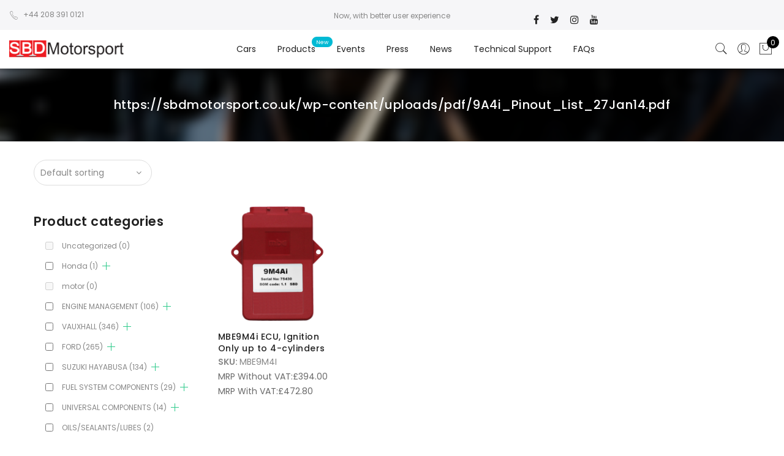

--- FILE ---
content_type: text/html; charset=UTF-8
request_url: https://sbdmotorsport.co.uk/instruction_sheets_link/https-sbdmotorsport-co-uk-wp-content-uploads-pdf-9a4i_pinout_list_27jan14-pdf/
body_size: 50043
content:

<!DOCTYPE html>
<html lang="en-US">
	<head>
		<meta http-equiv="Content-Type" content="text/html; charset=UTF-8"/>
		<meta name="viewport" content="width=device-width, initial-scale=1.0">
		<link rel="profile" href="http://gmpg.org/xfn/11">
		<link rel="pingback" href="https://sbdmotorsport.co.uk/xmlrpc.php">
						<script>document.documentElement.className = document.documentElement.className + ' yes-js js_active js'</script>
				<meta name='robots' content='index, follow, max-image-preview:large, max-snippet:-1, max-video-preview:-1' />

	<!-- This site is optimized with the Yoast SEO plugin v23.5 - https://yoast.com/wordpress/plugins/seo/ -->
	<title>https://sbdmotorsport.co.uk/wp-content/uploads/pdf/9A4i_Pinout_List_27Jan14.pdf Archives - SBD Motorsport</title>
	<link rel="canonical" href="https://sbdmotorsport.co.uk/instruction_sheets_link/https-sbdmotorsport-co-uk-wp-content-uploads-pdf-9a4i_pinout_list_27jan14-pdf/" />
	<meta property="og:locale" content="en_US" />
	<meta property="og:type" content="article" />
	<meta property="og:title" content="https://sbdmotorsport.co.uk/wp-content/uploads/pdf/9A4i_Pinout_List_27Jan14.pdf Archives - SBD Motorsport" />
	<meta property="og:url" content="https://sbdmotorsport.co.uk/instruction_sheets_link/https-sbdmotorsport-co-uk-wp-content-uploads-pdf-9a4i_pinout_list_27jan14-pdf/" />
	<meta property="og:site_name" content="SBD Motorsport" />
	<meta name="twitter:card" content="summary_large_image" />
	<script type="application/ld+json" class="yoast-schema-graph">{"@context":"https://schema.org","@graph":[{"@type":"CollectionPage","@id":"https://sbdmotorsport.co.uk/instruction_sheets_link/https-sbdmotorsport-co-uk-wp-content-uploads-pdf-9a4i_pinout_list_27jan14-pdf/","url":"https://sbdmotorsport.co.uk/instruction_sheets_link/https-sbdmotorsport-co-uk-wp-content-uploads-pdf-9a4i_pinout_list_27jan14-pdf/","name":"https://sbdmotorsport.co.uk/wp-content/uploads/pdf/9A4i_Pinout_List_27Jan14.pdf Archives - SBD Motorsport","isPartOf":{"@id":"https://sbdmotorsport.co.uk/#website"},"primaryImageOfPage":{"@id":"https://sbdmotorsport.co.uk/instruction_sheets_link/https-sbdmotorsport-co-uk-wp-content-uploads-pdf-9a4i_pinout_list_27jan14-pdf/#primaryimage"},"image":{"@id":"https://sbdmotorsport.co.uk/instruction_sheets_link/https-sbdmotorsport-co-uk-wp-content-uploads-pdf-9a4i_pinout_list_27jan14-pdf/#primaryimage"},"thumbnailUrl":"https://sbdmotorsport.co.uk/wp-content/uploads/2023/04/MBE9M4i.jpg","breadcrumb":{"@id":"https://sbdmotorsport.co.uk/instruction_sheets_link/https-sbdmotorsport-co-uk-wp-content-uploads-pdf-9a4i_pinout_list_27jan14-pdf/#breadcrumb"},"inLanguage":"en-US"},{"@type":"ImageObject","inLanguage":"en-US","@id":"https://sbdmotorsport.co.uk/instruction_sheets_link/https-sbdmotorsport-co-uk-wp-content-uploads-pdf-9a4i_pinout_list_27jan14-pdf/#primaryimage","url":"https://sbdmotorsport.co.uk/wp-content/uploads/2023/04/MBE9M4i.jpg","contentUrl":"https://sbdmotorsport.co.uk/wp-content/uploads/2023/04/MBE9M4i.jpg","width":800,"height":800},{"@type":"BreadcrumbList","@id":"https://sbdmotorsport.co.uk/instruction_sheets_link/https-sbdmotorsport-co-uk-wp-content-uploads-pdf-9a4i_pinout_list_27jan14-pdf/#breadcrumb","itemListElement":[{"@type":"ListItem","position":1,"name":"Home","item":"https://sbdmotorsport.co.uk/"},{"@type":"ListItem","position":2,"name":"https://sbdmotorsport.co.uk/wp-content/uploads/pdf/9A4i_Pinout_List_27Jan14.pdf"}]},{"@type":"WebSite","@id":"https://sbdmotorsport.co.uk/#website","url":"https://sbdmotorsport.co.uk/","name":"SBD Motorsport","description":"","potentialAction":[{"@type":"SearchAction","target":{"@type":"EntryPoint","urlTemplate":"https://sbdmotorsport.co.uk/?s={search_term_string}"},"query-input":{"@type":"PropertyValueSpecification","valueRequired":true,"valueName":"search_term_string"}}],"inLanguage":"en-US"}]}</script>
	<!-- / Yoast SEO plugin. -->


<link rel='dns-prefetch' href='//fonts.googleapis.com' />
<link rel="alternate" type="application/rss+xml" title="SBD Motorsport &raquo; Feed" href="https://sbdmotorsport.co.uk/feed/" />
<link rel="alternate" type="application/rss+xml" title="SBD Motorsport &raquo; Comments Feed" href="https://sbdmotorsport.co.uk/comments/feed/" />
<link rel="alternate" type="application/rss+xml" title="SBD Motorsport &raquo; https://sbdmotorsport.co.uk/wp-content/uploads/pdf/9A4i_Pinout_List_27Jan14.pdf Instruction Sheets link 1 Feed" href="https://sbdmotorsport.co.uk/instruction_sheets_link/https-sbdmotorsport-co-uk-wp-content-uploads-pdf-9a4i_pinout_list_27jan14-pdf/feed/" />
<script type="text/javascript">
/* <![CDATA[ */
window._wpemojiSettings = {"baseUrl":"https:\/\/s.w.org\/images\/core\/emoji\/15.0.3\/72x72\/","ext":".png","svgUrl":"https:\/\/s.w.org\/images\/core\/emoji\/15.0.3\/svg\/","svgExt":".svg","source":{"concatemoji":"https:\/\/sbdmotorsport.co.uk\/wp-includes\/js\/wp-emoji-release.min.js?ver=6.6.4"}};
/*! This file is auto-generated */
!function(i,n){var o,s,e;function c(e){try{var t={supportTests:e,timestamp:(new Date).valueOf()};sessionStorage.setItem(o,JSON.stringify(t))}catch(e){}}function p(e,t,n){e.clearRect(0,0,e.canvas.width,e.canvas.height),e.fillText(t,0,0);var t=new Uint32Array(e.getImageData(0,0,e.canvas.width,e.canvas.height).data),r=(e.clearRect(0,0,e.canvas.width,e.canvas.height),e.fillText(n,0,0),new Uint32Array(e.getImageData(0,0,e.canvas.width,e.canvas.height).data));return t.every(function(e,t){return e===r[t]})}function u(e,t,n){switch(t){case"flag":return n(e,"\ud83c\udff3\ufe0f\u200d\u26a7\ufe0f","\ud83c\udff3\ufe0f\u200b\u26a7\ufe0f")?!1:!n(e,"\ud83c\uddfa\ud83c\uddf3","\ud83c\uddfa\u200b\ud83c\uddf3")&&!n(e,"\ud83c\udff4\udb40\udc67\udb40\udc62\udb40\udc65\udb40\udc6e\udb40\udc67\udb40\udc7f","\ud83c\udff4\u200b\udb40\udc67\u200b\udb40\udc62\u200b\udb40\udc65\u200b\udb40\udc6e\u200b\udb40\udc67\u200b\udb40\udc7f");case"emoji":return!n(e,"\ud83d\udc26\u200d\u2b1b","\ud83d\udc26\u200b\u2b1b")}return!1}function f(e,t,n){var r="undefined"!=typeof WorkerGlobalScope&&self instanceof WorkerGlobalScope?new OffscreenCanvas(300,150):i.createElement("canvas"),a=r.getContext("2d",{willReadFrequently:!0}),o=(a.textBaseline="top",a.font="600 32px Arial",{});return e.forEach(function(e){o[e]=t(a,e,n)}),o}function t(e){var t=i.createElement("script");t.src=e,t.defer=!0,i.head.appendChild(t)}"undefined"!=typeof Promise&&(o="wpEmojiSettingsSupports",s=["flag","emoji"],n.supports={everything:!0,everythingExceptFlag:!0},e=new Promise(function(e){i.addEventListener("DOMContentLoaded",e,{once:!0})}),new Promise(function(t){var n=function(){try{var e=JSON.parse(sessionStorage.getItem(o));if("object"==typeof e&&"number"==typeof e.timestamp&&(new Date).valueOf()<e.timestamp+604800&&"object"==typeof e.supportTests)return e.supportTests}catch(e){}return null}();if(!n){if("undefined"!=typeof Worker&&"undefined"!=typeof OffscreenCanvas&&"undefined"!=typeof URL&&URL.createObjectURL&&"undefined"!=typeof Blob)try{var e="postMessage("+f.toString()+"("+[JSON.stringify(s),u.toString(),p.toString()].join(",")+"));",r=new Blob([e],{type:"text/javascript"}),a=new Worker(URL.createObjectURL(r),{name:"wpTestEmojiSupports"});return void(a.onmessage=function(e){c(n=e.data),a.terminate(),t(n)})}catch(e){}c(n=f(s,u,p))}t(n)}).then(function(e){for(var t in e)n.supports[t]=e[t],n.supports.everything=n.supports.everything&&n.supports[t],"flag"!==t&&(n.supports.everythingExceptFlag=n.supports.everythingExceptFlag&&n.supports[t]);n.supports.everythingExceptFlag=n.supports.everythingExceptFlag&&!n.supports.flag,n.DOMReady=!1,n.readyCallback=function(){n.DOMReady=!0}}).then(function(){return e}).then(function(){var e;n.supports.everything||(n.readyCallback(),(e=n.source||{}).concatemoji?t(e.concatemoji):e.wpemoji&&e.twemoji&&(t(e.twemoji),t(e.wpemoji)))}))}((window,document),window._wpemojiSettings);
/* ]]> */
</script>
<link rel='stylesheet' id='mec-select2-style-css' href='https://sbdmotorsport.co.uk/wp-content/plugins/modern-events-calendar-lite/assets/packages/select2/select2.min.css?ver=6.1.6' type='text/css' media='all' />
<link rel='stylesheet' id='mec-font-icons-css' href='https://sbdmotorsport.co.uk/wp-content/plugins/modern-events-calendar-lite/assets/css/iconfonts.css?ver=6.6.4' type='text/css' media='all' />
<link rel='stylesheet' id='mec-frontend-style-css' href='https://sbdmotorsport.co.uk/wp-content/plugins/modern-events-calendar-lite/assets/css/frontend.min.css?ver=6.1.6' type='text/css' media='all' />
<link rel='stylesheet' id='mec-tooltip-style-css' href='https://sbdmotorsport.co.uk/wp-content/plugins/modern-events-calendar-lite/assets/packages/tooltip/tooltip.css?ver=6.6.4' type='text/css' media='all' />
<link rel='stylesheet' id='mec-tooltip-shadow-style-css' href='https://sbdmotorsport.co.uk/wp-content/plugins/modern-events-calendar-lite/assets/packages/tooltip/tooltipster-sideTip-shadow.min.css?ver=6.6.4' type='text/css' media='all' />
<link rel='stylesheet' id='featherlight-css' href='https://sbdmotorsport.co.uk/wp-content/plugins/modern-events-calendar-lite/assets/packages/featherlight/featherlight.css?ver=6.6.4' type='text/css' media='all' />
<link rel='stylesheet' id='mec-lity-style-css' href='https://sbdmotorsport.co.uk/wp-content/plugins/modern-events-calendar-lite/assets/packages/lity/lity.min.css?ver=6.6.4' type='text/css' media='all' />
<link rel='stylesheet' id='mec-general-calendar-style-css' href='https://sbdmotorsport.co.uk/wp-content/plugins/modern-events-calendar-lite/assets/css/mec-general-calendar.css?ver=6.6.4' type='text/css' media='all' />
<link rel='stylesheet' id='sbi_styles-css' href='https://sbdmotorsport.co.uk/wp-content/plugins/instagram-feed/css/sbi-styles.min.css?ver=6.5.1' type='text/css' media='all' />
<style id='wp-emoji-styles-inline-css' type='text/css'>

	img.wp-smiley, img.emoji {
		display: inline !important;
		border: none !important;
		box-shadow: none !important;
		height: 1em !important;
		width: 1em !important;
		margin: 0 0.07em !important;
		vertical-align: -0.1em !important;
		background: none !important;
		padding: 0 !important;
	}
</style>
<link rel='stylesheet' id='wp-block-library-css' href='https://sbdmotorsport.co.uk/wp-includes/css/dist/block-library/style.min.css?ver=6.6.4' type='text/css' media='all' />
<link rel='stylesheet' id='ugb-style-css-v2-css' href='https://sbdmotorsport.co.uk/wp-content/plugins/stackable-ultimate-gutenberg-blocks/dist/deprecated/frontend_blocks_deprecated_v2.css?ver=3.13.7' type='text/css' media='all' />
<style id='ugb-style-css-v2-inline-css' type='text/css'>
:root {--stk-block-width-default-detected: 1170px;}
:root {
			--content-width: 1170px;
		}
</style>
<link rel='stylesheet' id='yith-wcan-shortcodes-css' href='https://sbdmotorsport.co.uk/wp-content/plugins/yith-woocommerce-ajax-navigation/assets/css/shortcodes.css?ver=5.5.0' type='text/css' media='all' />
<style id='yith-wcan-shortcodes-inline-css' type='text/css'>
:root{
	--yith-wcan-filters_colors_titles: #434343;
	--yith-wcan-filters_colors_background: #FFFFFF;
	--yith-wcan-filters_colors_accent: #A7144C;
	--yith-wcan-filters_colors_accent_r: 167;
	--yith-wcan-filters_colors_accent_g: 20;
	--yith-wcan-filters_colors_accent_b: 76;
	--yith-wcan-color_swatches_border_radius: 100%;
	--yith-wcan-color_swatches_size: 30px;
	--yith-wcan-labels_style_background: #FFFFFF;
	--yith-wcan-labels_style_background_hover: #A7144C;
	--yith-wcan-labels_style_background_active: #A7144C;
	--yith-wcan-labels_style_text: #434343;
	--yith-wcan-labels_style_text_hover: #FFFFFF;
	--yith-wcan-labels_style_text_active: #FFFFFF;
	--yith-wcan-anchors_style_text: #434343;
	--yith-wcan-anchors_style_text_hover: #A7144C;
	--yith-wcan-anchors_style_text_active: #A7144C;
}
</style>
<link rel='stylesheet' id='jquery-selectBox-css' href='https://sbdmotorsport.co.uk/wp-content/plugins/yith-woocommerce-wishlist/assets/css/jquery.selectBox.css?ver=1.2.0' type='text/css' media='all' />
<link rel='stylesheet' id='yith-wcwl-font-awesome-css' href='https://sbdmotorsport.co.uk/wp-content/plugins/yith-woocommerce-wishlist/assets/css/font-awesome.css?ver=4.7.0' type='text/css' media='all' />
<link rel='stylesheet' id='woocommerce_prettyPhoto_css-css' href='//sbdmotorsport.co.uk/wp-content/plugins/woocommerce/assets/css/prettyPhoto.css?ver=3.1.6' type='text/css' media='all' />
<link rel='stylesheet' id='yith-wcwl-main-css' href='https://sbdmotorsport.co.uk/wp-content/plugins/yith-woocommerce-wishlist/assets/css/style.css?ver=3.38.0' type='text/css' media='all' />
<style id='yith-wcwl-main-inline-css' type='text/css'>
.yith-wcwl-share li a{color: #FFFFFF;}.yith-wcwl-share li a:hover{color: #FFFFFF;}
</style>
<style id='classic-theme-styles-inline-css' type='text/css'>
/*! This file is auto-generated */
.wp-block-button__link{color:#fff;background-color:#32373c;border-radius:9999px;box-shadow:none;text-decoration:none;padding:calc(.667em + 2px) calc(1.333em + 2px);font-size:1.125em}.wp-block-file__button{background:#32373c;color:#fff;text-decoration:none}
</style>
<style id='global-styles-inline-css' type='text/css'>
:root{--wp--preset--aspect-ratio--square: 1;--wp--preset--aspect-ratio--4-3: 4/3;--wp--preset--aspect-ratio--3-4: 3/4;--wp--preset--aspect-ratio--3-2: 3/2;--wp--preset--aspect-ratio--2-3: 2/3;--wp--preset--aspect-ratio--16-9: 16/9;--wp--preset--aspect-ratio--9-16: 9/16;--wp--preset--color--black: #000000;--wp--preset--color--cyan-bluish-gray: #abb8c3;--wp--preset--color--white: #ffffff;--wp--preset--color--pale-pink: #f78da7;--wp--preset--color--vivid-red: #cf2e2e;--wp--preset--color--luminous-vivid-orange: #ff6900;--wp--preset--color--luminous-vivid-amber: #fcb900;--wp--preset--color--light-green-cyan: #7bdcb5;--wp--preset--color--vivid-green-cyan: #00d084;--wp--preset--color--pale-cyan-blue: #8ed1fc;--wp--preset--color--vivid-cyan-blue: #0693e3;--wp--preset--color--vivid-purple: #9b51e0;--wp--preset--gradient--vivid-cyan-blue-to-vivid-purple: linear-gradient(135deg,rgba(6,147,227,1) 0%,rgb(155,81,224) 100%);--wp--preset--gradient--light-green-cyan-to-vivid-green-cyan: linear-gradient(135deg,rgb(122,220,180) 0%,rgb(0,208,130) 100%);--wp--preset--gradient--luminous-vivid-amber-to-luminous-vivid-orange: linear-gradient(135deg,rgba(252,185,0,1) 0%,rgba(255,105,0,1) 100%);--wp--preset--gradient--luminous-vivid-orange-to-vivid-red: linear-gradient(135deg,rgba(255,105,0,1) 0%,rgb(207,46,46) 100%);--wp--preset--gradient--very-light-gray-to-cyan-bluish-gray: linear-gradient(135deg,rgb(238,238,238) 0%,rgb(169,184,195) 100%);--wp--preset--gradient--cool-to-warm-spectrum: linear-gradient(135deg,rgb(74,234,220) 0%,rgb(151,120,209) 20%,rgb(207,42,186) 40%,rgb(238,44,130) 60%,rgb(251,105,98) 80%,rgb(254,248,76) 100%);--wp--preset--gradient--blush-light-purple: linear-gradient(135deg,rgb(255,206,236) 0%,rgb(152,150,240) 100%);--wp--preset--gradient--blush-bordeaux: linear-gradient(135deg,rgb(254,205,165) 0%,rgb(254,45,45) 50%,rgb(107,0,62) 100%);--wp--preset--gradient--luminous-dusk: linear-gradient(135deg,rgb(255,203,112) 0%,rgb(199,81,192) 50%,rgb(65,88,208) 100%);--wp--preset--gradient--pale-ocean: linear-gradient(135deg,rgb(255,245,203) 0%,rgb(182,227,212) 50%,rgb(51,167,181) 100%);--wp--preset--gradient--electric-grass: linear-gradient(135deg,rgb(202,248,128) 0%,rgb(113,206,126) 100%);--wp--preset--gradient--midnight: linear-gradient(135deg,rgb(2,3,129) 0%,rgb(40,116,252) 100%);--wp--preset--font-size--small: 13px;--wp--preset--font-size--medium: 20px;--wp--preset--font-size--large: 36px;--wp--preset--font-size--x-large: 42px;--wp--preset--font-family--inter: "Inter", sans-serif;--wp--preset--font-family--cardo: Cardo;--wp--preset--spacing--20: 0.44rem;--wp--preset--spacing--30: 0.67rem;--wp--preset--spacing--40: 1rem;--wp--preset--spacing--50: 1.5rem;--wp--preset--spacing--60: 2.25rem;--wp--preset--spacing--70: 3.38rem;--wp--preset--spacing--80: 5.06rem;--wp--preset--shadow--natural: 6px 6px 9px rgba(0, 0, 0, 0.2);--wp--preset--shadow--deep: 12px 12px 50px rgba(0, 0, 0, 0.4);--wp--preset--shadow--sharp: 6px 6px 0px rgba(0, 0, 0, 0.2);--wp--preset--shadow--outlined: 6px 6px 0px -3px rgba(255, 255, 255, 1), 6px 6px rgba(0, 0, 0, 1);--wp--preset--shadow--crisp: 6px 6px 0px rgba(0, 0, 0, 1);}:where(.is-layout-flex){gap: 0.5em;}:where(.is-layout-grid){gap: 0.5em;}body .is-layout-flex{display: flex;}.is-layout-flex{flex-wrap: wrap;align-items: center;}.is-layout-flex > :is(*, div){margin: 0;}body .is-layout-grid{display: grid;}.is-layout-grid > :is(*, div){margin: 0;}:where(.wp-block-columns.is-layout-flex){gap: 2em;}:where(.wp-block-columns.is-layout-grid){gap: 2em;}:where(.wp-block-post-template.is-layout-flex){gap: 1.25em;}:where(.wp-block-post-template.is-layout-grid){gap: 1.25em;}.has-black-color{color: var(--wp--preset--color--black) !important;}.has-cyan-bluish-gray-color{color: var(--wp--preset--color--cyan-bluish-gray) !important;}.has-white-color{color: var(--wp--preset--color--white) !important;}.has-pale-pink-color{color: var(--wp--preset--color--pale-pink) !important;}.has-vivid-red-color{color: var(--wp--preset--color--vivid-red) !important;}.has-luminous-vivid-orange-color{color: var(--wp--preset--color--luminous-vivid-orange) !important;}.has-luminous-vivid-amber-color{color: var(--wp--preset--color--luminous-vivid-amber) !important;}.has-light-green-cyan-color{color: var(--wp--preset--color--light-green-cyan) !important;}.has-vivid-green-cyan-color{color: var(--wp--preset--color--vivid-green-cyan) !important;}.has-pale-cyan-blue-color{color: var(--wp--preset--color--pale-cyan-blue) !important;}.has-vivid-cyan-blue-color{color: var(--wp--preset--color--vivid-cyan-blue) !important;}.has-vivid-purple-color{color: var(--wp--preset--color--vivid-purple) !important;}.has-black-background-color{background-color: var(--wp--preset--color--black) !important;}.has-cyan-bluish-gray-background-color{background-color: var(--wp--preset--color--cyan-bluish-gray) !important;}.has-white-background-color{background-color: var(--wp--preset--color--white) !important;}.has-pale-pink-background-color{background-color: var(--wp--preset--color--pale-pink) !important;}.has-vivid-red-background-color{background-color: var(--wp--preset--color--vivid-red) !important;}.has-luminous-vivid-orange-background-color{background-color: var(--wp--preset--color--luminous-vivid-orange) !important;}.has-luminous-vivid-amber-background-color{background-color: var(--wp--preset--color--luminous-vivid-amber) !important;}.has-light-green-cyan-background-color{background-color: var(--wp--preset--color--light-green-cyan) !important;}.has-vivid-green-cyan-background-color{background-color: var(--wp--preset--color--vivid-green-cyan) !important;}.has-pale-cyan-blue-background-color{background-color: var(--wp--preset--color--pale-cyan-blue) !important;}.has-vivid-cyan-blue-background-color{background-color: var(--wp--preset--color--vivid-cyan-blue) !important;}.has-vivid-purple-background-color{background-color: var(--wp--preset--color--vivid-purple) !important;}.has-black-border-color{border-color: var(--wp--preset--color--black) !important;}.has-cyan-bluish-gray-border-color{border-color: var(--wp--preset--color--cyan-bluish-gray) !important;}.has-white-border-color{border-color: var(--wp--preset--color--white) !important;}.has-pale-pink-border-color{border-color: var(--wp--preset--color--pale-pink) !important;}.has-vivid-red-border-color{border-color: var(--wp--preset--color--vivid-red) !important;}.has-luminous-vivid-orange-border-color{border-color: var(--wp--preset--color--luminous-vivid-orange) !important;}.has-luminous-vivid-amber-border-color{border-color: var(--wp--preset--color--luminous-vivid-amber) !important;}.has-light-green-cyan-border-color{border-color: var(--wp--preset--color--light-green-cyan) !important;}.has-vivid-green-cyan-border-color{border-color: var(--wp--preset--color--vivid-green-cyan) !important;}.has-pale-cyan-blue-border-color{border-color: var(--wp--preset--color--pale-cyan-blue) !important;}.has-vivid-cyan-blue-border-color{border-color: var(--wp--preset--color--vivid-cyan-blue) !important;}.has-vivid-purple-border-color{border-color: var(--wp--preset--color--vivid-purple) !important;}.has-vivid-cyan-blue-to-vivid-purple-gradient-background{background: var(--wp--preset--gradient--vivid-cyan-blue-to-vivid-purple) !important;}.has-light-green-cyan-to-vivid-green-cyan-gradient-background{background: var(--wp--preset--gradient--light-green-cyan-to-vivid-green-cyan) !important;}.has-luminous-vivid-amber-to-luminous-vivid-orange-gradient-background{background: var(--wp--preset--gradient--luminous-vivid-amber-to-luminous-vivid-orange) !important;}.has-luminous-vivid-orange-to-vivid-red-gradient-background{background: var(--wp--preset--gradient--luminous-vivid-orange-to-vivid-red) !important;}.has-very-light-gray-to-cyan-bluish-gray-gradient-background{background: var(--wp--preset--gradient--very-light-gray-to-cyan-bluish-gray) !important;}.has-cool-to-warm-spectrum-gradient-background{background: var(--wp--preset--gradient--cool-to-warm-spectrum) !important;}.has-blush-light-purple-gradient-background{background: var(--wp--preset--gradient--blush-light-purple) !important;}.has-blush-bordeaux-gradient-background{background: var(--wp--preset--gradient--blush-bordeaux) !important;}.has-luminous-dusk-gradient-background{background: var(--wp--preset--gradient--luminous-dusk) !important;}.has-pale-ocean-gradient-background{background: var(--wp--preset--gradient--pale-ocean) !important;}.has-electric-grass-gradient-background{background: var(--wp--preset--gradient--electric-grass) !important;}.has-midnight-gradient-background{background: var(--wp--preset--gradient--midnight) !important;}.has-small-font-size{font-size: var(--wp--preset--font-size--small) !important;}.has-medium-font-size{font-size: var(--wp--preset--font-size--medium) !important;}.has-large-font-size{font-size: var(--wp--preset--font-size--large) !important;}.has-x-large-font-size{font-size: var(--wp--preset--font-size--x-large) !important;}
:where(.wp-block-post-template.is-layout-flex){gap: 1.25em;}:where(.wp-block-post-template.is-layout-grid){gap: 1.25em;}
:where(.wp-block-columns.is-layout-flex){gap: 2em;}:where(.wp-block-columns.is-layout-grid){gap: 2em;}
:root :where(.wp-block-pullquote){font-size: 1.5em;line-height: 1.6;}
</style>
<link rel='stylesheet' id='contact-form-7-css' href='https://sbdmotorsport.co.uk/wp-content/plugins/contact-form-7/includes/css/styles.css?ver=5.9.8' type='text/css' media='all' />
<link rel='stylesheet' id='buttons-css' href='https://sbdmotorsport.co.uk/wp-includes/css/buttons.min.css?ver=6.6.4' type='text/css' media='all' />
<link rel='stylesheet' id='dashicons-css' href='https://sbdmotorsport.co.uk/wp-includes/css/dashicons.min.css?ver=6.6.4' type='text/css' media='all' />
<style id='dashicons-inline-css' type='text/css'>
[data-font="Dashicons"]:before {font-family: 'Dashicons' !important;content: attr(data-icon) !important;speak: none !important;font-weight: normal !important;font-variant: normal !important;text-transform: none !important;line-height: 1 !important;font-style: normal !important;-webkit-font-smoothing: antialiased !important;-moz-osx-font-smoothing: grayscale !important;}
</style>
<link rel='stylesheet' id='editor-buttons-css' href='https://sbdmotorsport.co.uk/wp-includes/css/editor.min.css?ver=6.6.4' type='text/css' media='all' />
<link rel='stylesheet' id='wpsc-framework-css' href='https://sbdmotorsport.co.uk/wp-content/plugins/supportcandy/framework/style.css?ver=3.2.9' type='text/css' media='all' />
<link rel='stylesheet' id='wpsc-select2-css' href='https://sbdmotorsport.co.uk/wp-content/plugins/supportcandy/asset/css/select2.css?ver=3.2.9' type='text/css' media='all' />
<link rel='stylesheet' id='gpopover-css' href='https://sbdmotorsport.co.uk/wp-content/plugins/supportcandy/asset/libs/gpopover/jquery.gpopover.css?ver=3.2.9' type='text/css' media='all' />
<link rel='stylesheet' id='flatpickr-css-css' href='https://sbdmotorsport.co.uk/wp-content/plugins/supportcandy/asset/libs/flatpickr/flatpickr.min.css?ver=3.2.9' type='text/css' media='all' />
<link rel='stylesheet' id='fullcalendar-css' href='https://sbdmotorsport.co.uk/wp-content/plugins/supportcandy/asset/libs/fullcalendar/lib/main.min.css?ver=3.2.9' type='text/css' media='all' />
<link rel='stylesheet' id='datatables-css' href='https://sbdmotorsport.co.uk/wp-content/plugins/supportcandy/asset/libs/DataTables/datatables.min.css?ver=3.2.9' type='text/css' media='all' />
<link rel='stylesheet' id='woof-css' href='https://sbdmotorsport.co.uk/wp-content/plugins/woocommerce-products-filter/css/front.css?ver=1.3.6.3' type='text/css' media='all' />
<style id='woof-inline-css' type='text/css'>

.woof_products_top_panel li span, .woof_products_top_panel2 li span{background: url(https://sbdmotorsport.co.uk/wp-content/plugins/woocommerce-products-filter/img/delete.png);background-size: 14px 14px;background-repeat: no-repeat;background-position: right;}
.woof_edit_view{
                    display: none;
                }
.woof_price_search_container .price_slider_amount button.button{
                        display: none;
                    }

                    /***** END: hiding submit button of the price slider ******/
.woof_checkbox_label {
    margin-left: 1px;
    font-size: 12px;
}
h3.widget-title.tu.fwsb {
    display: none;
}

.woof .widget_price_filter .ui-slider .ui-slider-handle
{
background-color: #56cfe1;
    border: 1px solid #56cfe1;
}

.woof .widget_price_filter .ui-slider .ui-slider-range
{
background-color: #56cfe1;
}
</style>
<link rel='stylesheet' id='chosen-drop-down-css' href='https://sbdmotorsport.co.uk/wp-content/plugins/woocommerce-products-filter/js/chosen/chosen.min.css?ver=1.3.6.3' type='text/css' media='all' />
<link rel='stylesheet' id='woof_by_author_html_items-css' href='https://sbdmotorsport.co.uk/wp-content/plugins/woocommerce-products-filter/ext/by_author/css/by_author.css?ver=1.3.6.3' type='text/css' media='all' />
<link rel='stylesheet' id='woof_by_instock_html_items-css' href='https://sbdmotorsport.co.uk/wp-content/plugins/woocommerce-products-filter/ext/by_instock/css/by_instock.css?ver=1.3.6.3' type='text/css' media='all' />
<link rel='stylesheet' id='woof_by_onsales_html_items-css' href='https://sbdmotorsport.co.uk/wp-content/plugins/woocommerce-products-filter/ext/by_onsales/css/by_onsales.css?ver=1.3.6.3' type='text/css' media='all' />
<link rel='stylesheet' id='woof_by_text_html_items-css' href='https://sbdmotorsport.co.uk/wp-content/plugins/woocommerce-products-filter/ext/by_text/assets/css/front.css?ver=1.3.6.3' type='text/css' media='all' />
<link rel='stylesheet' id='woof_label_html_items-css' href='https://sbdmotorsport.co.uk/wp-content/plugins/woocommerce-products-filter/ext/label/css/html_types/label.css?ver=1.3.6.3' type='text/css' media='all' />
<link rel='stylesheet' id='woof_select_radio_check_html_items-css' href='https://sbdmotorsport.co.uk/wp-content/plugins/woocommerce-products-filter/ext/select_radio_check/css/html_types/select_radio_check.css?ver=1.3.6.3' type='text/css' media='all' />
<link rel='stylesheet' id='woof_sd_html_items_checkbox-css' href='https://sbdmotorsport.co.uk/wp-content/plugins/woocommerce-products-filter/ext/smart_designer/css/elements/checkbox.css?ver=1.3.6.3' type='text/css' media='all' />
<link rel='stylesheet' id='woof_sd_html_items_radio-css' href='https://sbdmotorsport.co.uk/wp-content/plugins/woocommerce-products-filter/ext/smart_designer/css/elements/radio.css?ver=1.3.6.3' type='text/css' media='all' />
<link rel='stylesheet' id='woof_sd_html_items_switcher-css' href='https://sbdmotorsport.co.uk/wp-content/plugins/woocommerce-products-filter/ext/smart_designer/css/elements/switcher.css?ver=1.3.6.3' type='text/css' media='all' />
<link rel='stylesheet' id='woof_sd_html_items_color-css' href='https://sbdmotorsport.co.uk/wp-content/plugins/woocommerce-products-filter/ext/smart_designer/css/elements/color.css?ver=1.3.6.3' type='text/css' media='all' />
<link rel='stylesheet' id='woof_sd_html_items_tooltip-css' href='https://sbdmotorsport.co.uk/wp-content/plugins/woocommerce-products-filter/ext/smart_designer/css/tooltip.css?ver=1.3.6.3' type='text/css' media='all' />
<link rel='stylesheet' id='woof_sd_html_items_front-css' href='https://sbdmotorsport.co.uk/wp-content/plugins/woocommerce-products-filter/ext/smart_designer/css/front.css?ver=1.3.6.3' type='text/css' media='all' />
<link rel='stylesheet' id='woof-switcher23-css' href='https://sbdmotorsport.co.uk/wp-content/plugins/woocommerce-products-filter/css/switcher.css?ver=1.3.6.3' type='text/css' media='all' />
<style id='woocommerce-inline-inline-css' type='text/css'>
.woocommerce form .form-row .required { visibility: visible; }
</style>
<link rel='stylesheet' id='wpa-wcpb-frontend-css' href='https://sbdmotorsport.co.uk/wp-content/plugins/wpa-woocommerce-product-bundle/assets/css/wcpb-frontend.css?ver=6.6.4' type='text/css' media='all' />
<link rel='stylesheet' id='wpa-wcvs-frontend-css' href='https://sbdmotorsport.co.uk/wp-content/plugins/wpa-woocommerce-variation-swatch/assets/css/wcvs-frontend.css?ver=6.6.4' type='text/css' media='all' />
<link rel='stylesheet' id='ypop_frontend-css' href='https://sbdmotorsport.co.uk/wp-content/plugins/yith-woocommerce-popup/assets/css/frontend.css?ver=1.43.0' type='text/css' media='all' />
<link rel='stylesheet' id='jas-claue-parent-style-css' href='https://sbdmotorsport.co.uk/wp-content/themes/claue/style.css?ver=6.6.4' type='text/css' media='all' />
<link rel='stylesheet' id='jas-font-google-css' href='https://fonts.googleapis.com/css?family=Poppins%3A300%2C400%2C500%2C600%2C700%7CLibre+Baskerville%3A400italic&#038;subset=latin%2Clatin-ext&#038;ver=6.6.4' type='text/css' media='all' />
<link rel='stylesheet' id='fontawesome-css' href='https://sbdmotorsport.co.uk/wp-content/themes/claue/assets/vendors/font-awesome/css/font-awesome.min.css?ver=6.6.4' type='text/css' media='all' />
<link rel='stylesheet' id='font-stroke-css' href='https://sbdmotorsport.co.uk/wp-content/themes/claue/assets/vendors/font-stroke/css/font-stroke.min.css?ver=6.6.4' type='text/css' media='all' />
<link rel='stylesheet' id='slick-css' href='https://sbdmotorsport.co.uk/wp-content/themes/claue/assets/vendors/slick/slick.css?ver=6.6.4' type='text/css' media='all' />
<link rel='stylesheet' id='jas-claue-animated-css' href='https://sbdmotorsport.co.uk/wp-content/themes/claue/assets/css/animate.css?ver=6.6.4' type='text/css' media='all' />
<link rel='stylesheet' id='jas-claue-style-css' href='https://sbdmotorsport.co.uk/wp-content/themes/claue-child/style.css?ver=6.6.4' type='text/css' media='all' />
<style id='jas-claue-style-inline-css' type='text/css'>
.jas-branding {max-width: 200px;margin: auto;}.jas-portfolio .page-head {background-image:  url(http://janstudio.net/claue/demo/wp-content/uploads/2016/10/shop-category.jpg);background-size:       cover;background-repeat:     no-repeat;background-position:   center center;background-attachment: scroll;}body, .jas-menu > li > a, .f__pop, .jas-menu ul li a {font-family: "Poppins";font-weight: 400;font-size:14px;color:#878787}h1, h2, h3, h4, h5, h6, .f__pop {font-family: "Poppins";font-weight:600}h1, h2, h3, h4, h5, h6 {color:#222}h1 { font-size:48px; }h2 { font-size:36px; }h3 { font-size:24px; }h4 { font-size:21px; }h5 { font-size:18px; }h6 { font-size:16px; }a:hover, a:active,.cp, .chp:hover,.inside-thumb a:hover,.jas-blog-slider .post-thumbnail > div a:hover,.shop-top-sidebar .product-categories li.current-cat > a,.quantity .qty a:hover,.cart .yith-wcwl-add-to-wishlist a:hover,.woocommerce-MyAccount-navigation ul li:hover a,.woocommerce-MyAccount-navigation ul li.is-active a {color: #56cfe1;}input[type="submit"]:hover,button:hover,a.button:hover,.jas-ajax-load a:hover,.widget .tagcloud a:hover,.jas-ajax-load a:hover,.cart .yith-wcwl-add-to-wishlist:hover,.p-video a:hover,button.button:hover {border-color: #56cfe1;}input[type="submit"]:hover,button:hover,a.button:hover,button.button:hover,.jas-ajax-load a:hover,.bgp, .bghp:hover,.signup-newsletter-form input.submit-btn:hover,.widget .tagcloud a:hover,.widget_price_filter .ui-slider-range,.widget_price_filter .ui-state-default,.jas-mini-cart .checkout,.jas-ajax-load a:hover,.metaslider .flexslider .flex-prev, .metaslider .flexslider .flex-next,button.single_add_to_cart_button,.jas_wcpb_add_to_cart.single_add_to_cart_button,.jas-service[class*="icon-"] .icon:before,.cart__popup-action .checkout-button,div.wpforms-container-full .wpforms-form button[type="submit"],div.wpforms-container-full .wpforms-form button[type="submit"]:hover {background-color: #56cfe1;}a,h1, h2, h3, h4, h5, h6,input[type="submit"],button,a.button,.jas-ajax-load a,.cd,.wp-caption-text,#jas-header .jas-social a,#jas-backtop:hover span i,.page-numbers li,.page-numbers li a,.jas-portfolio-single .portfolio-meta span,.sidebar .widget ul li:before,.widget ul.product_list_widget li a span.product-title,.widget .tagcloud a,.filter-trigger:hover,.filter-trigger:focus,.jas-mini-cart .mini_cart_item a:nth-child(2),.btn-atc .yith-wcwl-add-to-wishlist .ajax-loading,.product-category h3,.quantity input.input-text[type="number"],.cart .yith-wcwl-add-to-wishlist a,.wc-tabs li.active a,.wc-tabs li a:hover,.shop_table th,.order-total,.order-total td,.woocommerce-MyAccount-navigation ul li a,.jas-filter a.selected,.jas-filter a:hover,.jas-row .vc_tta-color-grey.vc_tta-style-classic .vc_tta-tab > a:focus, .jas-row .vc_tta-color-grey.vc_tta-style-classic .vc_tta-tab > a:hover,.jas-row .vc_tta-color-grey.vc_tta-style-classic .vc_tta-tab.vc_active > a,.metaslider .flexslider .caption-wrap h2,.metaslider .flexslider .caption-wrap h3,.metaslider .flexslider .caption-wrap h4,.jas-menu ul li:hover > a,#jas-mobile-menu ul li a,.holder {color: #222;}input:not([type="submit"]):not([type="checkbox"]):focus,textarea:focus,.error-404.not-found a,.more-link,.widget .tagcloud a,.widget .woocommerce-product-search,.widget .search-form,.woocommerce .widget_layered_nav ul.yith-wcan-label li a:hover,.woocommerce-page .widget_layered_nav ul.yith-wcan-label li a:hover,.woocommerce .widget_layered_nav ul.yith-wcan-label li.chosen a,.woocommerce-page .widget_layered_nav ul.yith-wcan-label li.chosen a,.jas-ajax-load a,form .quantity,.quantity input.input-text[type="number"]:focus,.cart .yith-wcwl-add-to-wishlist,.wc-tabs li.active a,.p-video a,.jas-filter a.selected,.jas-row .vc_tta-color-grey.vc_tta-style-classic .vc_tta-tab > a:focus, .jas-row .vc_tta-color-grey.vc_tta-style-classic .vc_tta-tab > a:hover,.jas-row .vc_tta-color-grey.vc_tta-style-classic .vc_tta-tab.vc_active > a {border-color: #222;}mark,.signup-newsletter-form input.submit-btn,.error-404.not-found a:hover,.more-link:hover,.widget h4.widget-title:after,.widget .woocommerce-product-search input[type="submit"],.widget .search-form .search-submit,.woocommerce .widget_layered_nav ul.yith-wcan-label li a:hover,.woocommerce-page .widget_layered_nav ul.yith-wcan-label li a:hover,.woocommerce .widget_layered_nav ul.yith-wcan-label li.chosen a,.woocommerce-page .widget_layered_nav ul.yith-wcan-label li.chosen a,.jas-mini-cart .button,.btn-quickview:hover,.tab-heading:after,.product-extra-title h2:before,.product-extra-title h2:after,.section-title:before,.section-title:after {background-color: #222;}body { background-color: #fff}body { color: #878787}h1, h2, h3, h4, h5, h6 { color: #222}.jas-socials a,.header-text,.header__top .jas-action a {color: #878787;}.jas-menu > li > a,#jas-mobile-menu ul > li:hover > a, #jas-mobile-menu ul > li.current-menu-item > a, #jas-mobile-menu ul > li.current-menu-parent > a, #jas-mobile-menu ul > li.current-menu-ancestor > a,#jas-mobile-menu ul > li:hover > .holder, #jas-mobile-menu ul > li.current-menu-item > .holder,#jas-mobile-menu ul > li.current-menu-parent  > .holder,#jas-mobile-menu ul > li.current-menu-ancestor > .holder,.jas-menu li.current-product_cat-ancestor > a,.jas-action a {color: #222;}.jas-menu li > a:hover,.jas-menu li.current-menu-ancestor > a,.jas-menu li.current-menu-item > a,.jas-account-menu a:hover,.jas-action a:hover {color: #56cfe1;}.jas-menu ul a, .jas-account-menu ul a, .jas-menu ul li a {color: #878787;}.jas-menu ul li a:hover {color: #222;}.jas-account-menu ul, .jas-menu > li > ul {background: rgba(255, 255, 255, 0.95);}.home .header__transparent .jas-menu > li > a {color: #222;}.home .header__transparent .jas-menu li > a:hover {color: #56cfe1;}.home .header-sticky .jas-menu > li > a,.home .header-sticky .jas-action a  {color: #222;}.header-sticky .header__mid {background: #fff;}.header-sticky .jas-menu > li > a,.header-sticky .jas-action a  {color: #222;}.header-sticky .jas-menu li a:hover, .header-sticky .jas-menu li.current-menu-ancestor > a, .header-sticky .jas-menu li.current-menu-item > a,.header-sticky .jas-action a:hover {color: #56cfe1;}.header-sticky .jas-account-menu ul, .header-sticky .jas-menu > li > ul {background: rgba(255, 255, 255, 0.95);}.header-sticky .jas-menu ul li a {color: #222;}.header-sticky .jas-menu ul li a:hover,.header-sticky .jas-menu ul li.current-menu-item a,.header-sticky .jas-menu ul li.current-menu-ancestor > a {color: #56cfe1;}#jas-footer {background: #f6f6f8;}#jas-footer {color: #878787;}.footer__top a, .footer__bot a {color: #ffffff;}.footer__top .widget-title {color: #ffffff;}.footer__top a:hover, .footer__bot a:hover {color: #56cfe1;}.badge span {background:#fe9931;}.badge span {color:#fff;}.badge .new {background:#56cfe1;}.product-image .product-attr {background:transparent;}.single-product.postid-5532 .jas-container { width: 100%; padding: 0 30px;}.sidebar .widget.yith-woocommerce-ajax-product-filter ul li:before { content:none;}.sidebar .widget.yith-woocommerce-ajax-product-filter ul li { padding-left: 0;}ul.social-link li {    float: left;    margin: 0 10px;    font-size: 16px;} ul.social-link li {    margin: 0px 5px 0;}ul.social-link {    list-style: none;}footer#jas-footer h2.widgettitle {    font-size: 16px;    color: #fff;    margin-bottom: 30px;}footer#jas-footer .widget ul li{color: #fff;}.left-footer {    background-image: url(https://www.sbdmotorsport.co.uk/wp-content/uploads/2021/12/Dallara-XE-Mar14_dark.jpg);    background-repeat: no-repeat;    background-size: cover;}.right-footer {    background-image: url(https://www.sbdmotorsport.co.uk/wp-content/uploads/2021/12/map.png);    background-repeat: no-repeat;    background-size: cover;}footer#jas-footer {    background-image: none !important;}.footer__bot {    background: none !important;}.jas-col-md-2.jas-col-sm-2.thumb-image img {    margin-top: 15px;}.jas-menu li {    position: unset;}@media (min-width: 1200px)  {ul.sub-menu {width: 1170px;    left: 50%;    right: auto;    margin-left: -585px;}}.jas-menu > li > ul, .jas-menu li ul.sub-menu .sub-column .sub-column{    left: 50% !important;}.jas-menu > li > ul > li {    min-width: 175px;}.vc_tta-tabs:not([class*=vc_tta-gap]):not(.vc_tta-o-no-fill).vc_tta-tabs-position-top .vc_tta-tab>a {    border-bottom-left-radius: 2em !important;    border-bottom-right-radius: 2em !important;}.vc_tta-tabs:not([class*=vc_tta-gap]):not(.vc_tta-o-no-fill).vc_tta-tabs-position-top .vc_tta-tab.vc_active>a {    border-bottom-color: #000 !important;}.vc_tta-color-white.vc_tta-style-classic .vc_tta-tab.vc_active>a {    border-color: #0d0c0c !important;    background-color: #ffffff !important;}.wpb-js-composer .jas-row .vc_tta.vc_tta-style-classic .vc_tta-tab {    margin: 1px !important;}.vc_tta-tabs:not([class*=vc_tta-gap]):not(.vc_tta-o-no-fill).vc_tta-tabs-position-top .vc_tta-tab.vc_active>a::before{display:none !important;}.vc_tta-tabs:not([class*=vc_tta-gap]):not(.vc_tta-o-no-fill).vc_tta-tabs-position-top .vc_tta-tab.vc_active>a::after{display:none !important;}li.vc_tta-tab a:hover {    background-color: #fff !important;}.vc_tta-color-white.vc_tta-style-classic .vc_tta-tab>a {    border-color: #ffffff !important;}.vc_tta-panels-container .vc_tta-panels {    background-color: #fff !important;}.vc_tta-color-white.vc_tta-style-classic.vc_tta-tabs .vc_tta-panels .vc_tta-panel-body {    border-color: #fff !important;    background-color: white !important;}li.mar-lef {    margin-left: 18px;}.footer__bot.pt__20.pb__20.lh__1 {    display: none;}.menu-hide {    display: none;}.product-btn.pa.flex.column.ts__03 {    display: none;}.header__mid.pl__15.pr__15 .pe-7s-like {    display: none;}i.pe-7s-call.top-ph {    margin-right: 4px;}header#jas-header .jas-row.middle-xs.pt__10.pb__10 {    padding-top: 11px;}.custom-txt h3 {    top: 20px;    bottom: unset;    min-width: 200px;}.jas-banner h3:hover {    background-color: #56cfe1;    cursor: pointer;    color: #fff;}.jas-banner h3 {    pointer-events: unset !important;}.jas-branding.ts__05 a {    height: 28px;    width: 188px;}.header__top .header-text.mr__15 {    margin-bottom: -15px;    margin-left: -0.5rem;}.visible-hide-menu {    visibility: hidden;}.header__mid.pl__15.pr__15 .jas-action.flex.end-xs.middle-xs {    margin-right: -3px;}ul.list-icon li .icon {    font-size: 24px;    font-weight: bold;    position: absolute;    left: 0;    top: 0;}ul.list-icon li {    padding-left: 30px;    position: relative;    margin-bottom: 18px;}@media (min-width: 1200px) { .left-footer {    padding: 50px 150px 0;}}      @media (min-width: 1200px) and (max-width: 1599px) {  .left-footer {    padding: 50px 70px 0;  }}a.cb.chp.hidden-xs.wshlst {    display: none;}.custom-txt-center h3 {    bottom: unset !important;    top: 50% !important;}.jas-branding {    margin-left: 0 !important;}li.woof_childs_list_li:before {    display: none;}a.cd.chp.jas-magnific-image.mr__20 {    display: none;}.product.type-product .product_meta span.posted_in {    display: none;}p.stock.in-stock {    display: none;}.summary.entry-summary .price-review {    justify-content: flex-start;    flex-direction: column;    align-items: flex-start;    margin-top: 0px;    font-size: 22px;}.summary.entry-summary .price-review p {    margin-bottom: 0;}.sidebar .widget ul li:before{display:none;}.footer__top a, .footer__bot a{color: #ffffff !important;}.cart__popup-action .checkout-button:hover{color: #fff !important;}.jas-mini-cart .button{    background: #56cfe1 !important;}.related.product-extra.mt__60 {    display: none;}table.shop_table.shop_table_responsive .shipping {    display: none;}table.shop_table.woocommerce-checkout-review-order-table .shipping {    display: none;}
</style>
<script type="text/template" id="tmpl-variation-template">
	<div class="woocommerce-variation-description">{{{ data.variation.variation_description }}}</div>
	<div class="woocommerce-variation-price">{{{ data.variation.price_html }}}</div>
	<div class="woocommerce-variation-availability">{{{ data.variation.availability_html }}}</div>
</script>
<script type="text/template" id="tmpl-unavailable-variation-template">
	<p role="alert">Sorry, this product is unavailable. Please choose a different combination.</p>
</script>
<!--n2css--><script type="text/javascript" src="https://sbdmotorsport.co.uk/wp-includes/js/jquery/jquery.min.js?ver=3.7.1" id="jquery-core-js"></script>
<script type="text/javascript" src="https://sbdmotorsport.co.uk/wp-includes/js/jquery/jquery-migrate.min.js?ver=3.4.1" id="jquery-migrate-js"></script>
<script type="text/javascript" src="https://sbdmotorsport.co.uk/wp-content/plugins/modern-events-calendar-lite/assets/js/mec-general-calendar.js?ver=6.1.6" id="mec-general-calendar-script-js"></script>
<script type="text/javascript" id="mec-frontend-script-js-extra">
/* <![CDATA[ */
var mecdata = {"day":"day","days":"days","hour":"hour","hours":"hours","minute":"minute","minutes":"minutes","second":"second","seconds":"seconds","elementor_edit_mode":"no","recapcha_key":"","ajax_url":"https:\/\/sbdmotorsport.co.uk\/wp-admin\/admin-ajax.php","fes_nonce":"0aef9a990b","current_year":"2026","current_month":"01","datepicker_format":"yy-mm-dd&Y-m-d"};
/* ]]> */
</script>
<script type="text/javascript" src="https://sbdmotorsport.co.uk/wp-content/plugins/modern-events-calendar-lite/assets/js/frontend.js?ver=6.1.6" id="mec-frontend-script-js"></script>
<script type="text/javascript" src="https://sbdmotorsport.co.uk/wp-content/plugins/modern-events-calendar-lite/assets/js/events.js?ver=6.1.6" id="mec-events-script-js"></script>
<script type="text/javascript" id="woof-husky-js-extra">
/* <![CDATA[ */
var woof_husky_txt = {"ajax_url":"https:\/\/sbdmotorsport.co.uk\/wp-admin\/admin-ajax.php","plugin_uri":"https:\/\/sbdmotorsport.co.uk\/wp-content\/plugins\/woocommerce-products-filter\/ext\/by_text\/","loader":"https:\/\/sbdmotorsport.co.uk\/wp-content\/plugins\/woocommerce-products-filter\/ext\/by_text\/assets\/img\/ajax-loader.gif","not_found":"Nothing found!","prev":"Prev","next":"Next","site_link":"https:\/\/sbdmotorsport.co.uk","default_data":{"placeholder":"","behavior":"title","search_by_full_word":0,"autocomplete":1,"how_to_open_links":0,"taxonomy_compatibility":0,"sku_compatibility":0,"custom_fields":"","search_desc_variant":0,"view_text_length":10,"min_symbols":3,"max_posts":10,"image":"","notes_for_customer":"","template":"default","max_open_height":300,"page":0}};
/* ]]> */
</script>
<script type="text/javascript" src="https://sbdmotorsport.co.uk/wp-content/plugins/woocommerce-products-filter/ext/by_text/assets/js/husky.js?ver=1.3.6.3" id="woof-husky-js"></script>
<script type="text/javascript" id="ugb-block-frontend-js-v2-js-extra">
/* <![CDATA[ */
var stackable = {"restUrl":"https:\/\/sbdmotorsport.co.uk\/wp-json\/"};
/* ]]> */
</script>
<script type="text/javascript" src="https://sbdmotorsport.co.uk/wp-content/plugins/stackable-ultimate-gutenberg-blocks/dist/deprecated/frontend_blocks_deprecated_v2.js?ver=3.13.7" id="ugb-block-frontend-js-v2-js"></script>
<script type="text/javascript" id="utils-js-extra">
/* <![CDATA[ */
var userSettings = {"url":"\/","uid":"0","time":"1768703755","secure":"1"};
/* ]]> */
</script>
<script type="text/javascript" src="https://sbdmotorsport.co.uk/wp-includes/js/utils.min.js?ver=6.6.4" id="utils-js"></script>
<script type="text/javascript" src="https://sbdmotorsport.co.uk/wp-includes/js/underscore.min.js?ver=1.13.4" id="underscore-js"></script>
<script type="text/javascript" src="https://sbdmotorsport.co.uk/wp-content/plugins/woocommerce/assets/js/jquery-blockui/jquery.blockUI.min.js?ver=2.7.0-wc.9.3.5" id="jquery-blockui-js" data-wp-strategy="defer"></script>
<script type="text/javascript" id="wc-add-to-cart-js-extra">
/* <![CDATA[ */
var wc_add_to_cart_params = {"ajax_url":"\/wp-admin\/admin-ajax.php","wc_ajax_url":"\/?wc-ajax=%%endpoint%%","i18n_view_cart":"View ENQUIRY","cart_url":"https:\/\/sbdmotorsport.co.uk\/cart\/","is_cart":"","cart_redirect_after_add":"no"};
/* ]]> */
</script>
<script type="text/javascript" src="https://sbdmotorsport.co.uk/wp-content/plugins/woocommerce/assets/js/frontend/add-to-cart.min.js?ver=9.3.5" id="wc-add-to-cart-js" data-wp-strategy="defer"></script>
<script type="text/javascript" src="https://sbdmotorsport.co.uk/wp-content/plugins/woocommerce/assets/js/js-cookie/js.cookie.min.js?ver=2.1.4-wc.9.3.5" id="js-cookie-js" defer="defer" data-wp-strategy="defer"></script>
<script type="text/javascript" id="woocommerce-js-extra">
/* <![CDATA[ */
var woocommerce_params = {"ajax_url":"\/wp-admin\/admin-ajax.php","wc_ajax_url":"\/?wc-ajax=%%endpoint%%"};
/* ]]> */
</script>
<script type="text/javascript" src="https://sbdmotorsport.co.uk/wp-content/plugins/woocommerce/assets/js/frontend/woocommerce.min.js?ver=9.3.5" id="woocommerce-js" defer="defer" data-wp-strategy="defer"></script>
<script type="text/javascript" src="https://sbdmotorsport.co.uk/wp-content/plugins/js_composer/assets/js/vendors/woocommerce-add-to-cart.js?ver=6.7.0" id="vc_woocommerce-add-to-cart-js-js"></script>
<script type="text/javascript" src="https://sbdmotorsport.co.uk/wp-content/plugins/yith-woocommerce-popup/assets/js/jquery.cookie.min.js?ver=1.43.0" id="ypop_cookie-js"></script>
<script type="text/javascript" src="https://sbdmotorsport.co.uk/wp-content/plugins/yith-woocommerce-popup/assets/js/jquery.yitpopup.min.js?ver=1.43.0" id="ypop_popup-js"></script>
<script type="text/javascript" id="wp-util-js-extra">
/* <![CDATA[ */
var _wpUtilSettings = {"ajax":{"url":"\/wp-admin\/admin-ajax.php"}};
/* ]]> */
</script>
<script type="text/javascript" src="https://sbdmotorsport.co.uk/wp-includes/js/wp-util.min.js?ver=6.6.4" id="wp-util-js"></script>
<script type="text/javascript" id="wc-add-to-cart-variation-js-extra">
/* <![CDATA[ */
var wc_add_to_cart_variation_params = {"wc_ajax_url":"\/?wc-ajax=%%endpoint%%","i18n_no_matching_variations_text":"Sorry, no products matched your selection. Please choose a different combination.","i18n_make_a_selection_text":"Please select some product options before adding this product to your cart.","i18n_unavailable_text":"Sorry, this product is unavailable. Please choose a different combination."};
/* ]]> */
</script>
<script type="text/javascript" src="https://sbdmotorsport.co.uk/wp-content/plugins/woocommerce/assets/js/frontend/add-to-cart-variation.min.js?ver=9.3.5" id="wc-add-to-cart-variation-js" defer="defer" data-wp-strategy="defer"></script>
<link rel="https://api.w.org/" href="https://sbdmotorsport.co.uk/wp-json/" /><link rel="EditURI" type="application/rsd+xml" title="RSD" href="https://sbdmotorsport.co.uk/xmlrpc.php?rsd" />
<meta name="generator" content="WordPress 6.6.4" />
<meta name="generator" content="WooCommerce 9.3.5" />
    
    <script type="text/javascript">
        var ajaxurl = 'https://sbdmotorsport.co.uk/wp-admin/admin-ajax.php';
    </script>
	<noscript><style>.woocommerce-product-gallery{ opacity: 1 !important; }</style></noscript>
	<meta name="generator" content="Powered by WPBakery Page Builder - drag and drop page builder for WordPress."/>
<style id='wp-fonts-local' type='text/css'>
@font-face{font-family:Inter;font-style:normal;font-weight:300 900;font-display:fallback;src:url('https://sbdmotorsport.co.uk/wp-content/plugins/woocommerce/assets/fonts/Inter-VariableFont_slnt,wght.woff2') format('woff2');font-stretch:normal;}
@font-face{font-family:Cardo;font-style:normal;font-weight:400;font-display:fallback;src:url('https://sbdmotorsport.co.uk/wp-content/plugins/woocommerce/assets/fonts/cardo_normal_400.woff2') format('woff2');}
</style>
<link rel="icon" href="https://sbdmotorsport.co.uk/wp-content/uploads/2021/12/favicon-1.png" sizes="32x32" />
<link rel="icon" href="https://sbdmotorsport.co.uk/wp-content/uploads/2021/12/favicon-1.png" sizes="192x192" />
<link rel="apple-touch-icon" href="https://sbdmotorsport.co.uk/wp-content/uploads/2021/12/favicon-1.png" />
<meta name="msapplication-TileImage" content="https://sbdmotorsport.co.uk/wp-content/uploads/2021/12/favicon-1.png" />
<style id="sccss">/* Enter Your Custom CSS Here */
#maincontent .post-view .post-download a {
    font-weight: bold;
    color: #01bad4;
}
#maincontent .post-view .post-download a:hover {
		text-decoration: underline
}
.post-list-item .post-download a {
	display:none;
}

.custom-txt-heading {
    margin-bottom: 30px;
}

p#billing_company_field {
    clear: both;
}


span.woocommerce-input-wrapper a {
    color: red !important;
    font-weight: bold;
		text-decoration: underline;
}
p.form-row.input-checkbox.validate-required {
    color: red;


}

.woocommerce-form-coupon-toggle {
    display: none;
}

.woocommerce-shipping-fields
{
	display: none;
}

.swal2-styled
{
	      padding-top: unset !important;
    padding-bottom: unset !important;
}


element.style {
}
.jas-wc-single .entry-summary > *:not(:last-child), .product-quickview .entry-summary > *:not(:last-child) {
    margin-bottom: 20px;
}

a.ins_link {
    color: #56cfe1;
}
table.shop_table.woocommerce-checkout-review-order-table .order-total th:after {
    content: "(inc UK Tax)";
    font-size: 12px;
    margin-left: 2px;
}

tr.tax-rate.tax-rate-gb-tax-1 th:after {
    content: "(UK Sales Only)";
    font-size: 12px;
    margin-left: 2px;
}

table.shop_table tfoot tr th {
    width: 152px;
}

.ewd-ufaq-faq-categories a {
    color: #428bca !important;
}
.ewd-ufaq-faq-categories  {
   margin-top:10px;
}

.ewd-ufaq-faq-title .ewd-ufaq-post-margin-symbol span
{
	color:#428bca;
}
.page-head:before
{
background: url('https://www.sbdmotorsport.co.uk/wp-content/uploads/2022/07/banner.png');	
}
.right-footer
{
	    background-image: unset !important;
	padding: 0 !important;
}

@media (max-width: 600px)  {
.jas-row.jas-blog {
    padding: 21px;
    margin-top: -60px;
}
	.right-footer
	{
		    margin-top: -50px;
	}
	.left-footer
	{
	
		padding-left: 30px;
		padding-right: 30px;
		padding-top: 80px;
		
}
	.footer-cred {
    text-align: center;
		    margin-bottom: 20px;
}
	.jas-row.jas-blog .first-md {
    margin-top: -110px;
}
	
}
@media (min-width: 1000px)
{
body.news-template-default.single.single-news .jas-col-md-9 ,.single.single-cars .jas-col-md-9	{
    width: 100% !important;
/*     margin-left: -25%; */
    max-width: 100% !important;
    flex-basis: 100%;
}

	body.news-template-default.single.single-news .jas-col-md-3.jas-col-xs-12.first-md,.single.single-cars .jas-col-md-3.jas-col-xs-12.first-md
	{
		display:none;
	}
	.post-type-archive-news  .jas-col-md-3.jas-col-xs-12.first-md
	{
		display:none;
	}
	
	.post-type-archive-news   .jas-col-md-9 {
    width: 100% !important;
/*     margin-left: -25%; */
    max-width: 100% !important;
    flex-basis: 100%;
}
}
.jas-service.tl {
    margin-bottom: 30px;
}

p#breadcrumbs {
    margin-bottom: -20px;
    margin-top: 20px;
}

.flex.between-xs.tag-comment.mt__40 {
    display: none;
}

.social-share {
    display: none;
}

 .page-head.pr.tc .mg__0 {
    display: none;
}
.product-attr.pa.ts__03.cw {
    display: none;
}
li.cat-item span.open {
    cursor: pointer;
}
.single.single-cars .post-content a {
    color: #428bca;
}
time.entry-date.published.updated.f__libre {
    display: none;
}

.jas-menu li:hover > ul, .jas-menu li ul.sub-menu .sub-column > li:hover > .sub-column

{
	z-index:99999;
}


.extra-link.mt__25.fwsb {
    display: none;
}
.header-sticky .jas-menu > li > ul,.jas-menu > li > ul
{
	background:#fff !important;
}
.jas-breadcrumb
{
	display:none !important;
}

 .type-instruction_sheet .post-download a {
    font-weight: bold;
    color: #01bad4;
}
 .type-instruction_sheet .post-download {
    margin-top:20px;
}


button.btn.btn-sm.wpsc_create_ticket_btn {
    display: none !important;
}

div.asp_s.asp_s_2.searchsettings form, div.asp_s.asp_s_2.searchsettings form, div.asp_s.asp_s_2.searchsettings form
{
	    flex-wrap: wrap;
}

div.asp_w.asp_s.searchsettings .asp_option_inner
{
	    margin: 2px 10px 0 10px;
}

div.asp_w.asp_s.searchsettings .asp_option
{
	display: flex;
}

div.asp_w.asp_s.searchsettings div.asp_option_label
{
	
    line-height: 20px !important;
}

#ajaxsearchprosettings2_1.searchsettings fieldset
{
	    width: 178px !important;
}
div.asp_s.asp_s_2.searchsettings
{
	max-width: 373px !important;
	margin-left: 25px;
    margin-top: 10px;
}
div.asp_s.asp_s_2.searchsettings fieldset legend
{
	    padding: 7px 0px 9px 10px !important;
} 
.instruction_sheet a.chp {color:#56cfe1;}</style><noscript><style> .wpb_animate_when_almost_visible { opacity: 1; }</style></noscript>	</head>
		<body class="archive tax-pa_instruction_sheets_link term-https-sbdmotorsport-co-uk-wp-content-uploads-pdf-9a4i_pinout_list_27jan14-pdf term-6443 theme-claue woocommerce woocommerce-page woocommerce-no-js yith-wcan-free has-btn-sticky jan-atc-behavior-popup wpb-js-composer js-comp-ver-6.7.0 vc_responsive"  itemscope="itemscope" itemtype="http://schema.org/WebPage" >
					<div id="jas-wrapper">
			<header id="jas-header" class="header-3"  itemscope="itemscope" itemtype="http://schema.org/WPHeader" >
	<div class="header__top bgbl fs__12 pl__15 pr__15">
								<div class="jas-row middle-xs pt__10 pb__10">
				<div class="jas-col-md-4 jas-col-sm-6 jas-col-xs-12 start-md start-sm center-xs">
											<div class="header-text"><i class="pe-7s-call top-ph"></i>  +44 208 391 0121  

</div>
									</div>
				<div class="jas-col-md-4 jas-col-sm-6 jas-col-xs-12 center-md end-sm center-xs">
											<div class="header-text">Now, with better user experience</div>
									</div>
				<div class="jas-col-md-4 jas-col-sm-2 jas-col-xs-12 flex start-md hidden-sm hidden-xs">
											<div class="header-text mr__15"><ul class="social-link">
<li><a href="https://www.facebook.com/SBDMotorsport" target="_blank" rel="noopener"> <span class="fa fa-facebook"> </span></a></li>
<li><a href="https://twitter.com/SBDevelopments" target="_blank" rel="noopener"> <span class="fa fa-twitter"> </span></a></li>
<li><a href="https://www.instagram.com/sbdmotorsport/" target="_blank" rel="noopener"> <span class="fa fa-instagram"> </span></a></li>
<li><a href="https://www.youtube.com/user/sbdmotorsport" target="_blank" rel="noopener"> <span class="fa fa-youtube"> </span></a></li>
</ul></div>
														</div>
			</div><!-- .jas-row -->
						</div><!-- .header__top -->

	<div class="header__mid pl__15 pr__15">
					<div class="jas-row middle-xs">
				<div class="hide-md visible-sm visible-xs jas-col-sm-4 jas-col-xs-3 flex start-md flex">
					<a href="javascript:void(0);" class="jas-push-menu-btn hide-md visible-sm visible-xs">
						<img src="https://sbdmotorsport.co.uk/wp-content/themes/claue/assets/images/icons/hamburger-black.svg" width="30" height="16" alt="Menu" />					</a>
				</div>
				<div class="jas-col-md-2 jas-col-sm-4 jas-col-xs-6 start-md center-sm center-xs">
					<div class="jas-branding ts__05"><a class="db" href="https://sbdmotorsport.co.uk/"><img class="regular-logo normal-logo" src="https://sbdmotorsport.co.uk/wp-content/uploads/2021/12/sbd_light.png" width="416" height="62" alt="SBD Motorsport" /><img class="sticky-logo" src="https://sbdmotorsport.co.uk/wp-content/uploads/2021/12/sbd_light.png" width="416" height="62" alt="SBD Motorsport" /><img class="retina-logo normal-logo" src="https://sbdmotorsport.co.uk/wp-content/uploads/2021/12/sbd_light.png" width="208" height="31" alt="SBD Motorsport" /></a></div>				</div>
				<div class="jas-col-md-8 hidden-sm hidden-xs">
					<nav class="jas-navigation flex center-xs">
						<ul id="jas-menu" class="jas-menu clearfix"><li id="menu-item-6648" class="visible-hide-menu menu-item menu-item-type-custom menu-item-object-custom"><a href="#">Home</a></li>
<li id="menu-item-6527" class="menu-item menu-item-type-custom menu-item-object-custom menu-item-has-children"><a href="/cars">Cars</a>
<ul class='sub-menu'>
	<li id="menu-item-6528" class="menu-item menu-item-type-custom menu-item-object-custom menu-item-has-children sub-column-item"><a href="/car_model/customer-cars/">CUSTOMER CARS</a>
	<ul class='sub-column'>
		<li id="menu-item-6529" class="menu-item menu-item-type-custom menu-item-object-custom"><a href="/car_model/car-make/">Car Make</a></li>
		<li id="menu-item-6530" class="menu-item menu-item-type-custom menu-item-object-custom"><a href="/car_model/motorsport-disciplines/">Motorsport Disciplines</a></li>
	</ul>
</li>
	<li id="menu-item-6531" class="menu-item menu-item-type-custom menu-item-object-custom menu-item-has-children sub-column-item"><a href="/car_model/engine-types/">ENGINE TYPES</a>
	<ul class='sub-column'>
		<li id="menu-item-6532" class="menu-item menu-item-type-custom menu-item-object-custom"><a href="/car_model/duratec-2-0l/">Duratec 2.0L</a></li>
		<li id="menu-item-6533" class="menu-item menu-item-type-custom menu-item-object-custom"><a href="/car_model/duratec-2-4l/">Duratec 2.4L</a></li>
		<li id="menu-item-6534" class="menu-item menu-item-type-custom menu-item-object-custom"><a href="/car_model/ecoboost-1-6l/">EcoBoost 1.6L</a></li>
		<li id="menu-item-6535" class="menu-item menu-item-type-custom menu-item-object-custom"><a href="/car_model/group-a-group-n/">Group A, Group N</a></li>
		<li id="menu-item-6536" class="menu-item menu-item-type-custom menu-item-object-custom"><a href="/car_model/others/">Others</a></li>
		<li id="menu-item-6537" class="menu-item menu-item-type-custom menu-item-object-custom"><a href="/car_model/suzuki-hayabusa/">Suzuki Hayabusa</a></li>
		<li id="menu-item-6538" class="menu-item menu-item-type-custom menu-item-object-custom"><a href="/car_model/vauxhall-1-4l/">Vauxhall 1.4L</a></li>
		<li id="menu-item-6539" class="menu-item menu-item-type-custom menu-item-object-custom"><a href="/car_model/vauxhall-1-6l/">Vauxhall 1.6L</a></li>
		<li id="menu-item-6540" class="menu-item menu-item-type-custom menu-item-object-custom"><a href="/car_model/vauxhall-xe/">Vauxhall XE</a></li>
	</ul>
</li>
	<li id="menu-item-6541" class="menu-item menu-item-type-custom menu-item-object-custom menu-item-has-children sub-column-item"><a href="/car_model/sbd-cars/">SBD CARS</a>
	<ul class='sub-column'>
		<li id="menu-item-6542" class="menu-item menu-item-type-custom menu-item-object-custom"><a href="/car_model/rally-cars/">Rally Cars</a></li>
		<li id="menu-item-6543" class="menu-item menu-item-type-custom menu-item-object-custom"><a href="/car_model/single-seater/">Single Seater</a></li>
		<li id="menu-item-6544" class="menu-item menu-item-type-custom menu-item-object-custom"><a href="/car_model/sportcars/">Sports Cars</a></li>
		<li id="menu-item-6545" class="menu-item menu-item-type-custom menu-item-object-custom"><a href="/car_model/westfield/">Westfield</a></li>
	</ul>
</li>
	<li id="menu-item-6546" class="menu-item menu-item-type-custom menu-item-object-custom menu-item-has-children sub-column-item"><a href="/car_model/testimonials/">TESTIMONIALS</a>
	<ul class='sub-column'>
		<li id="menu-item-6547" class="menu-hide menu-item menu-item-type-custom menu-item-object-custom"><a href="#">Vauxhall</a></li>
	</ul>
</li>
	<li id="menu-item-6548" class="menu-item menu-item-type-custom menu-item-object-custom menu-item-has-children sub-column-item"><a href="/car_model/gallery/">GALLERY</a>
	<ul class='sub-column'>
		<li id="menu-item-6549" class="menu-hide menu-item menu-item-type-custom menu-item-object-custom"><a href="#">Images</a></li>
	</ul>
</li>
	<li id="menu-item-6550" class="menu-item menu-item-type-custom menu-item-object-custom menu-item-has-children sub-column-item"><a href="/car_model/dealers-distributors/">DEALERS/DISTRIBUTORS</a>
	<ul class='sub-column'>
		<li id="menu-item-6551" class="menu-hide menu-item menu-item-type-custom menu-item-object-custom"><a href="#">Rally Cars</a></li>
	</ul>
</li>
</ul>
</li>
<li id="menu-item-6552" class="new menu-item menu-item-type-custom menu-item-object-custom menu-item-has-children"><a href="#">Products</a>
<ul class='sub-menu'>
	<li id="menu-item-6553" class="menu-item menu-item-type-custom menu-item-object-custom menu-item-has-children sub-column-item"><a href="/engine-management.html">ENGINE MANAGEMENT</a>
	<ul class='sub-column'>
		<li id="menu-item-6554" class="menu-item menu-item-type-custom menu-item-object-custom"><a href="/engine-management/mbe-ecus-displays.html">MBE ECUs &#038; Displays</a></li>
		<li id="menu-item-6555" class="menu-item menu-item-type-custom menu-item-object-custom"><a href="/engine-management/programming-your-engine.html">Programming Your Engine</a></li>
		<li id="menu-item-6556" class="menu-item menu-item-type-custom menu-item-object-custom"><a href="/engine-management/engine-management-sensors.html">Engine Management Sensors</a></li>
		<li id="menu-item-6557" class="menu-item menu-item-type-custom menu-item-object-custom"><a href="/engine-management/wiring-harnesses.html">Wiring harnesses</a></li>
		<li id="menu-item-6558" class="menu-item menu-item-type-custom menu-item-object-custom"><a href="/engine-management/launch-control.html">Launch Control</a></li>
		<li id="menu-item-6559" class="menu-item menu-item-type-custom menu-item-object-custom"><a href="/engine-management/egas-fly-by-wire.html">EGAS/Fly-by-wire</a></li>
		<li id="menu-item-6560" class="menu-item menu-item-type-custom menu-item-object-custom"><a href="/engine-management/gearbox-control-components.html">Gearbox Control &#038; Components</a></li>
		<li id="menu-item-6561" class="menu-item menu-item-type-custom menu-item-object-custom"><a href="/engine-management/turbo-boost-control.html">Turbo/Boost Control</a></li>
	</ul>
</li>
	<li id="menu-item-6562" class="menu-item menu-item-type-custom menu-item-object-custom menu-item-has-children sub-column-item"><a href="/vauxhall.html">VAUXHALL</a>
	<ul class='sub-column'>
		<li id="menu-item-6563" class="menu-item menu-item-type-custom menu-item-object-custom"><a href="/vauxhall/2-0l-xe.html">2.0L XE</a></li>
		<li id="menu-item-6564" class="menu-item menu-item-type-custom menu-item-object-custom"><a href="/vauxhall/2-0l-xe-taper-thottle-body-kits.html">2.0L XE Taper Thottle Body Kits</a></li>
		<li id="menu-item-6565" class="menu-item menu-item-type-custom menu-item-object-custom"><a href="/vauxhall/1-6l-vauxhall.html">1.6L Vauxhall</a></li>
		<li id="menu-item-6566" class="menu-item menu-item-type-custom menu-item-object-custom"><a href="/vauxhall/1-4l-vauxhall.html">1.4L Vauxhall</a></li>
	</ul>
</li>
	<li id="menu-item-6567" class="menu-item menu-item-type-custom menu-item-object-custom menu-item-has-children sub-column-item"><a href="/ford.html">FORD</a>
	<ul class='sub-column'>
		<li id="menu-item-6568" class="menu-item menu-item-type-custom menu-item-object-custom"><a href="/ford/duratec.html">Duratec</a></li>
		<li id="menu-item-6569" class="menu-item menu-item-type-custom menu-item-object-custom"><a href="/ford/2-0l-duratec-taper-throttle-kits.html">2.0L Duratec Taper Throttle Kits</a></li>
		<li id="menu-item-6570" class="menu-item menu-item-type-custom menu-item-object-custom"><a href="/ford/2-4l-duratec-taper-throttle-kit.html">2.4L Duratec Taper Throttle Kit</a></li>
		<li id="menu-item-6571" class="menu-item menu-item-type-custom menu-item-object-custom"><a href="/ford/ecoboost-1-6l.html">EcoBoost 1.6L</a></li>
	</ul>
</li>
	<li id="menu-item-24938" class="menu-item menu-item-type-custom menu-item-object-custom menu-item-has-children sub-column-item"><a href="/honda.html">HONDA</a>
	<ul class='sub-column'>
		<li id="menu-item-24945" class="menu-item menu-item-type-post_type menu-item-object-product"><a href="https://sbdmotorsport.co.uk/product/honda-k20-k24-sbd-high-specification-taper-throttle-body-kit/">Honda K20 High Specification Taper Throttle Body Kit</a></li>
	</ul>
</li>
	<li id="menu-item-6572" class="menu-item menu-item-type-custom menu-item-object-custom menu-item-has-children sub-column-item"><a href="/suzuki-hayabusa.html">SUZUKI HAYABUSA</a>
	<ul class='sub-column'>
		<li id="menu-item-6573" class="menu-item menu-item-type-custom menu-item-object-custom"><a href="/suzuki-hayabusa/hayabusa-fuel-system-components.html">Hayabusa Fuel System Components</a></li>
		<li id="menu-item-6574" class="menu-item menu-item-type-custom menu-item-object-custom"><a href="/suzuki-hayabusa/hayabusa-exhaust-manifold.html">Hayabusa Exhaust Manifold</a></li>
		<li id="menu-item-6575" class="menu-item menu-item-type-custom menu-item-object-custom"><a href="/suzuki-hayabusa/hayabusa-generation-1.html">Hayabusa Generation 1</a></li>
		<li id="menu-item-6576" class="menu-item menu-item-type-custom menu-item-object-custom"><a href="/suzuki-hayabusa/hayabusa-generation-2.html">Hayabusa Generation 2</a></li>
	</ul>
</li>
	<li id="menu-item-6577" class="menu-item menu-item-type-custom menu-item-object-custom menu-item-has-children sub-column-item"><a href="/fuel-system-components.html">FUEL SYSTEM COMPONENTS</a>
	<ul class='sub-column'>
		<li id="menu-item-6578" class="menu-item menu-item-type-custom menu-item-object-custom"><a href="/fuel-system-components/fuel-pumps.html">Fuel Pumps</a></li>
		<li id="menu-item-6579" class="menu-item menu-item-type-custom menu-item-object-custom"><a href="/fuel-system-components/fuel-filters.html">Fuel Filters</a></li>
		<li id="menu-item-6580" class="menu-item menu-item-type-custom menu-item-object-custom"><a href="/fuel-system-components/fuel-regulators">Fuel Regulators</a></li>
		<li id="menu-item-6581" class="menu-item menu-item-type-custom menu-item-object-custom"><a href="/fuel-system-components/fuel-swirl-pots.html">Fuel Swirl Pots</a></li>
		<li id="menu-item-6582" class="menu-item menu-item-type-custom menu-item-object-custom"><a href="/fuel-system-components/fuel-injectors.html">Fuel Injectors</a></li>
	</ul>
</li>
	<li id="menu-item-6583" class="menu-item menu-item-type-custom menu-item-object-custom menu-item-has-children sub-column-item"><a href="/universal-components.html">UNIVERSAL COMPONENTS</a>
	<ul class='sub-column'>
		<li id="menu-item-6584" class="menu-item menu-item-type-custom menu-item-object-custom"><a href="/universal-components/multi-throttles-linkage-kits.html">Multi-throttles &#038; Linkage Kits</a></li>
		<li id="menu-item-6585" class="menu-item menu-item-type-custom menu-item-object-custom"><a href="/oils-sealants-lubes.html">OILS/SEALANTS/LUBES</a></li>
		<li id="menu-item-6586" class="menu-item menu-item-type-custom menu-item-object-custom"><a href="/tools.html">TOOLS</a></li>
	</ul>
</li>
</ul>
</li>
<li id="menu-item-6587" class="menu-item menu-item-type-custom menu-item-object-custom"><a href="/events/">Events</a></li>
<li id="menu-item-6588" class="menu-item menu-item-type-custom menu-item-object-custom"><a href="/press">Press</a></li>
<li id="menu-item-6589" class="menu-item menu-item-type-custom menu-item-object-custom"><a href="/news">News</a></li>
<li id="menu-item-6590" class="menu-item menu-item-type-custom menu-item-object-custom menu-item-has-children"><a href="/instruction_sheet">Technical Support</a>
<ul class='sub-menu'>
	<li id="menu-item-6591" class="menu-item menu-item-type-custom menu-item-object-custom menu-item-has-children sub-column-item"><a href="/instruction_sheet_categories/duratec-instruction-sheets/">DURATEC TECHNICAL SUPPORT</a>
	<ul class='sub-column'>
		<li id="menu-item-6592" class="menu-item menu-item-type-custom menu-item-object-custom"><a href="/instruction_sheet_categories/duratec-cooling-systems/">Duratec Cooling Systems</a></li>
		<li id="menu-item-6593" class="menu-item menu-item-type-custom menu-item-object-custom"><a href="/instruction_sheet_categories/duratec-crankshafts-pistons-con-rods/">Duratec Crankshafts/Pistons/Con-rods</a></li>
		<li id="menu-item-6594" class="menu-item menu-item-type-custom menu-item-object-custom"><a href="/instruction_sheet_categories/duratec-cylinder-head-camshafts/">Duratec Cylinder Head/Camshafts</a></li>
		<li id="menu-item-6595" class="menu-item menu-item-type-custom menu-item-object-custom"><a href="/instruction_sheet_categories/duratec-electrical-systems/">Duratec Electrical systems</a></li>
		<li id="menu-item-6596" class="menu-item menu-item-type-custom menu-item-object-custom"><a href="/instruction_sheet_categories/duratec-engine-mount-kits/">Duratec Engine Mount Kits</a></li>
		<li id="menu-item-6597" class="menu-item menu-item-type-custom menu-item-object-custom"><a href="/instruction_sheet_categories/duratec-flywheel-clutch-instructions/">Duratec Flywheel/Clutch Instructions</a></li>
		<li id="menu-item-6598" class="menu-item menu-item-type-custom menu-item-object-custom"><a href="/instruction_sheet_categories/duratec-fuel-injection-and-sbd-throttle-body-kit/">Duratec Fuel Injection and SBD Throttle Body Kit</a></li>
		<li id="menu-item-10071" class="menu-item menu-item-type-custom menu-item-object-custom"><a href="/instruction_sheet_categories/duratec-fuel-system-instructions/">Duratec Fuel System Instructions</a></li>
		<li id="menu-item-10073" class="menu-item menu-item-type-custom menu-item-object-custom"><a href="/instruction_sheet_categories/duratec-oil-systems/">Duratec Oil Systems</a></li>
		<li id="menu-item-10075" class="menu-item menu-item-type-custom menu-item-object-custom"><a href="/instruction_sheet_categories/duratec-rod-bolt-instructions/">Duratec Rod Bolt Instructions</a></li>
		<li id="menu-item-10077" class="menu-item menu-item-type-custom menu-item-object-custom"><a href="/instruction_sheet_categories/duratec-torque-settings/">Duratec Torque Settings</a></li>
	</ul>
</li>
	<li id="menu-item-6599" class="menu-item menu-item-type-custom menu-item-object-custom menu-item-has-children sub-column-item"><a href="/instruction_sheet_categories/ecoboost-instruction-sheets/">ECOBOOST TECHNICAL SUPPORT</a>
	<ul class='sub-column'>
		<li id="menu-item-6600" class="menu-item menu-item-type-custom menu-item-object-custom"><a href="/instruction_sheet_categories/ecoboost-cambelt-pulley-set-up/">EcoBoost Cambelt &#038; Pulley Set Up</a></li>
		<li id="menu-item-6601" class="menu-item menu-item-type-custom menu-item-object-custom"><a href="/instruction_sheet_categories/ecoboost-cooling-systems/">EcoBoost Cooling Systems</a></li>
		<li id="menu-item-6602" class="menu-item menu-item-type-custom menu-item-object-custom"><a href="/instruction_sheet_categories/ecoboost-crankshafts-pistons-con-rods/">EcoBoost Crankshafts/Pistons/Con-rods</a></li>
		<li id="menu-item-6603" class="menu-item menu-item-type-custom menu-item-object-custom"><a href="/instruction_sheet_categories/ecoboost-cylinder-head-camshafts/">EcoBoost Cylinder Head/Camshafts</a></li>
		<li id="menu-item-6604" class="menu-item menu-item-type-custom menu-item-object-custom"><a href="/instruction_sheet_categories/ecoboost-direct-injection-fuel-systems/">EcoBoost Direct Injection Fuel Systems</a></li>
		<li id="menu-item-6605" class="menu-item menu-item-type-custom menu-item-object-custom"><a href="/instruction_sheet_categories/ecoboost-flywheel-clutch-instructions/">EcoBoost Flywheel/Clutch Instructions</a></li>
		<li id="menu-item-6606" class="menu-item menu-item-type-custom menu-item-object-custom"><a href="/instruction_sheet_categories/ecoboost-oil-systems/">EcoBoost Oil Systems</a></li>
		<li id="menu-item-6607" class="menu-item menu-item-type-custom menu-item-object-custom"><a href="/instruction_sheet_categories/ecoboost-rod-bolt-instructions/">EcoBoost Rod Bolt Instructions</a></li>
		<li id="menu-item-10079" class="menu-item menu-item-type-custom menu-item-object-custom"><a href="/instruction_sheet_categories/ecoboost-torque-settings/">EcoBoost Torque Settings</a></li>
		<li id="menu-item-10081" class="menu-item menu-item-type-custom menu-item-object-custom"><a href="/instruction_sheet_categories/ecoboost-turbo-boost-control/">EcoBoost Turbo/Boost Control</a></li>
	</ul>
</li>
	<li id="menu-item-6608" class="menu-item menu-item-type-custom menu-item-object-custom menu-item-has-children sub-column-item"><a href="/instruction_sheet_categories/fuel-system-instruction-sheets-pressures/">FUEL SYSTEM TECHNICAL SUPPORT &#038; PRESSURES</a>
	<ul class='sub-column'>
		<li id="menu-item-6609" class="menu-item menu-item-type-custom menu-item-object-custom"><a href="/instruction_sheet_categories/direct-injection-fuel-systems/">Direct Injection Fuel Systems</a></li>
		<li id="menu-item-6610" class="menu-item menu-item-type-custom menu-item-object-custom"><a href="/instruction_sheet_categories/non-di-fuel-systems/">Non-DI Fuel Systems</a></li>
	</ul>
</li>
	<li id="menu-item-6611" class="menu-item menu-item-type-custom menu-item-object-custom menu-item-has-children sub-column-item"><a href="/instruction_sheet_categories/hayabusa-instruction-sheets/">HAYABUSA TECHNICAL SUPPORT</a>
	<ul class='sub-column'>
		<li id="menu-item-6612" class="menu-item menu-item-type-custom menu-item-object-custom"><a href="/instruction_sheet_categories/hayabusa-cooling-systems/">Hayabusa Cooling Systems</a></li>
		<li id="menu-item-6613" class="menu-item menu-item-type-custom menu-item-object-custom"><a href="/instruction_sheet_categories/hayabusa-crankshafts-pistons-con-rods/">Hayabusa Crankshafts/Pistons/Con-rods</a></li>
		<li id="menu-item-6614" class="menu-item menu-item-type-custom menu-item-object-custom"><a href="/instruction_sheet_categories/hayabusa-cylinder-head-camshafts/">Hayabusa Cylinder Head/Camshafts</a></li>
		<li id="menu-item-6615" class="menu-item menu-item-type-custom menu-item-object-custom"><a href="/instruction_sheet_categories/hayabusa-electrical-systems/">Hayabusa Electrical systems</a></li>
		<li id="menu-item-6616" class="menu-item menu-item-type-custom menu-item-object-custom"><a href="/instruction_sheet_categories/hayabusa-fuel-injection-and-sbd-throttle-body-kit/">Hayabusa Fuel Injection and SBD Throttle Body Kit</a></li>
		<li id="menu-item-6617" class="menu-item menu-item-type-custom menu-item-object-custom"><a href="/instruction_sheet_categories/hayabusa-fuel-system-instructions/">Hayabusa Fuel System Instructions</a></li>
		<li id="menu-item-6618" class="menu-item menu-item-type-custom menu-item-object-custom"><a href="/instruction_sheet_categories/hayabusa-gearbox-clutch/">Hayabusa Gearbox &#038; Clutch</a></li>
		<li id="menu-item-6619" class="menu-item menu-item-type-custom menu-item-object-custom"><a href="/instruction_sheet_categories/hayabusa-oil-systems/">Hayabusa Oil Systems</a></li>
		<li id="menu-item-10083" class="menu-item menu-item-type-custom menu-item-object-custom"><a href="/instruction_sheet_categories/hayabusa-torque-settings/">Hayabusa Torque Settings</a></li>
		<li id="menu-item-10085" class="menu-item menu-item-type-custom menu-item-object-custom"><a href="/instruction_sheet_categories/hayabusa-wiring-instructions/">Hayabusa Wiring Instructions</a></li>
	</ul>
</li>
	<li id="menu-item-6620" class="menu-item menu-item-type-custom menu-item-object-custom menu-item-has-children sub-column-item"><a href="/instruction_sheet_categories/mbe-ecus-related-wiring-information/">MBE ECUS &#038; RELATED WIRING INFORMATION</a>
	<ul class='sub-column'>
		<li id="menu-item-10105" class="menu-item menu-item-type-custom menu-item-object-custom"><a href="/instruction_sheet_categories/helpful-hints-when-starting-your-engine/">Helpful hints when starting your engine</a></li>
		<li id="menu-item-6621" class="menu-item menu-item-type-custom menu-item-object-custom"><a href="/instruction_sheet_categories/can-datastream/">CAN Datastream</a></li>
		<li id="menu-item-6622" class="menu-item menu-item-type-custom menu-item-object-custom"><a href="/instruction_sheet_categories/egas-fly-by-wire/">EGAS/Fly-by-wire</a></li>
		<li id="menu-item-6623" class="menu-item menu-item-type-custom menu-item-object-custom"><a href="/instruction_sheet_categories/ecu-programming/">ECU Programming</a></li>
		<li id="menu-item-6624" class="menu-item menu-item-type-custom menu-item-object-custom"><a href="/instruction_sheet_categories/gearbox-control-components/">Gearbox Control &#038; Components</a></li>
		<li id="menu-item-6625" class="menu-item menu-item-type-custom menu-item-object-custom"><a href="/instruction_sheet_categories/launch-control-components/">Launch Control &#038; Components</a></li>
		<li id="menu-item-6626" class="menu-item menu-item-type-custom menu-item-object-custom"><a href="/instruction_sheet_categories/mbe9a4-ecu/">MBE9A4 ECU</a></li>
		<li id="menu-item-6627" class="menu-item menu-item-type-custom menu-item-object-custom"><a href="/instruction_sheet_categories/mbe9a4i-ecu/">MBE9A4i ECU</a></li>
		<li id="menu-item-6628" class="menu-item menu-item-type-custom menu-item-object-custom"><a href="/instruction_sheet_categories/mbe9a6-ecu/">MBE9A6 ECU</a></li>
		<li id="menu-item-6629" class="menu-item menu-item-type-custom menu-item-object-custom"><a href="/instruction_sheet_categories/mbe9a8-ecu/">MBE9A8 ECU</a></li>
		<li id="menu-item-6630" class="menu-item menu-item-type-custom menu-item-object-custom"><a href="/instruction_sheet_categories/mbe9a9-ecu/">MBE9A9 ECU</a></li>
		<li id="menu-item-6631" class="menu-item menu-item-type-custom menu-item-object-custom"><a href="/instruction_sheet_categories/mbe9md-display/">MBE9MD Display</a></li>
		<li id="menu-item-6632" class="menu-item menu-item-type-custom menu-item-object-custom"><a href="/instruction_sheet_categories/older-unsupported-serial-ecu-information/">Older Unsupported Serial ECU Information</a></li>
		<li id="menu-item-10087" class="menu-item menu-item-type-custom menu-item-object-custom"><a href="/instruction_sheet_categories/sensors/">Sensors</a></li>
		<li id="menu-item-10089" class="menu-item menu-item-type-custom menu-item-object-custom"><a href="/instruction_sheet_categories/turbo-boost-control/">Turbo/Boost Control</a></li>
		<li id="menu-item-10091" class="menu-item menu-item-type-custom menu-item-object-custom"><a href="/instruction_sheet_categories/wiring-harness-instructions/">Wiring Harness Instructions</a></li>
	</ul>
</li>
	<li id="menu-item-6633" class="menu-item menu-item-type-custom menu-item-object-custom menu-item-has-children sub-column-item"><a href="/instruction_sheet_categories/vauxhall-instruction-sheets/">VAUXHALL TECHNICAL SUPPORT</a>
	<ul class='sub-column'>
		<li id="menu-item-6634" class="menu-item menu-item-type-custom menu-item-object-custom"><a href="/instruction_sheet_categories/vx-cambelt-pulley-set-up/">VX Cambelt &#038; Pulley Set Up</a></li>
		<li id="menu-item-6635" class="menu-item menu-item-type-custom menu-item-object-custom"><a href="/instruction_sheet_categories/vx-cooling-systems/">VX Cooling Systems</a></li>
		<li id="menu-item-6636" class="menu-item menu-item-type-custom menu-item-object-custom"><a href="/instruction_sheet_categories/vx-crankshafts-pistons-con-rods/">VX Crankshafts/Pistons/Con-rods</a></li>
		<li id="menu-item-6637" class="menu-item menu-item-type-custom menu-item-object-custom"><a href="/instruction_sheet_categories/vx-cylinder-head-camshafts/">VX Cylinder Head/Camshafts</a></li>
		<li id="menu-item-6638" class="menu-item menu-item-type-custom menu-item-object-custom"><a href="/instruction_sheet_categories/vx-electrical-systems/">VX Electrical systems</a></li>
		<li id="menu-item-6639" class="menu-item menu-item-type-custom menu-item-object-custom"><a href="/instruction_sheet_categories/vx-engine-mount-kits/">VX Engine Mount Kits</a></li>
		<li id="menu-item-6640" class="menu-item menu-item-type-custom menu-item-object-custom"><a href="/instruction_sheet_categories/vx-flywheel-clutch-instructions/">VX Flywheel/Clutch Instructions</a></li>
		<li id="menu-item-6641" class="menu-item menu-item-type-custom menu-item-object-custom"><a href="/instruction_sheet_categories/vx-fuel-injection-and-sbd-throttle-body-kit/">VX Fuel Injection and SBD Throttle Body Kit</a></li>
		<li id="menu-item-6642" class="menu-item menu-item-type-custom menu-item-object-custom"><a href="/instruction_sheet_categories/vx-fuel-system-instructions/">VX Fuel System Instructions</a></li>
		<li id="menu-item-10093" class="menu-item menu-item-type-custom menu-item-object-custom"><a href="/instruction_sheet_categories/vx-multi-throttle-kits/">VX Multi-throttle kits</a></li>
		<li id="menu-item-10095" class="menu-item menu-item-type-custom menu-item-object-custom"><a href="/instruction_sheet_categories/vx-oil-systems/">VX Oil Systems</a></li>
		<li id="menu-item-10097" class="menu-item menu-item-type-custom menu-item-object-custom"><a href="/instruction_sheet_categories/vx-rod-bolt-instructions/">VX Rod Bolt Instructions</a></li>
		<li id="menu-item-10099" class="menu-item menu-item-type-custom menu-item-object-custom"><a href="/instruction_sheet_categories/vx-torque-settings/">VX Torque Settings</a></li>
	</ul>
</li>
</ul>
</li>
<li id="menu-item-12904" class="menu-item menu-item-type-custom menu-item-object-custom"><a href="/faqs">FAQs</a></li>
</ul>					</nav><!-- .jas-navigation -->
				</div>
				<div class="jas-col-md-2 jas-col-sm-4 jas-col-xs-3">
					<div class="jas-action flex end-xs middle-xs">
													<a class=" chp hidden-xs" href="/search"  title="Search"><i class="pe-7s-search"></i></a>
												<div class="jas-my-account hidden-xs ts__05 pr"><a class="cb chp db" href="https://sbdmotorsport.co.uk/my-account/"><i class="pe-7s-user"></i></a><ul class="pa tc"><li><a class="db cg chp" href="https://sbdmotorsport.co.uk/my-account/">Login / Register</a></li></ul></div><a class="cb chp hidden-xs wshlst" href="https://sbdmotorsport.co.uk/wishlist/" title="View your Wishlist"><i class="pe-7s-like"></i></a><div class="jas-icon-cart pr"><a class="cart-contents pr cb chp db" href="#" title="View your shopping cart"><i class="pe-7s-shopbag"></i><span class="pa count bgb br__50 cw tc">0</span></a></div>					</div><!-- .jas-action -->
				</div>
			</div><!-- .jas-row -->
			</div><!-- .header__mid -->
	<form class="header__search w__100 dn pf" role="search" method="get" action="https://sbdmotorsport.co.uk/"  itemprop="potentialAction" itemscope="itemscope" itemtype="http://schema.org/SearchAction" >
		<div class="pa">
			<input class="w__100 jas-ajax-search" type="text" name="s" placeholder="Search for..." />
			<input type="hidden" name="post_type" value="product">
		</div>
		<a id="sf-close" class="pa" href="#"><i class="pe-7s-close"></i></a>
	</form><!-- #header__search -->

	<div class="jas-canvas-menu jas-push-menu">
		<h3 class="mg__0 tc cw bgb tu ls__2">Menu <i class="close-menu pe-7s-close pa"></i></h3>
		<div class="hide-md visible-sm visible-xs center-xs mt__30 flex tc">
							<div class="header-text mr__15"><ul class="social-link">
<li><a href="https://www.facebook.com/SBDMotorsport" target="_blank" rel="noopener"> <span class="fa fa-facebook"> </span></a></li>
<li><a href="https://twitter.com/SBDevelopments" target="_blank" rel="noopener"> <span class="fa fa-twitter"> </span></a></li>
<li><a href="https://www.instagram.com/sbdmotorsport/" target="_blank" rel="noopener"> <span class="fa fa-instagram"> </span></a></li>
<li><a href="https://www.youtube.com/user/sbdmotorsport" target="_blank" rel="noopener"> <span class="fa fa-youtube"> </span></a></li>
</ul></div>
								</div>
		<div class="jas-action flex center-xs middle-xs hide-md hidden-sm visible-xs mt__30">
							<a class=" cb chp" href="/search"><i class="pe-7s-search"></i></a>
						<a class="cb chp db jas-my-account" href="https://sbdmotorsport.co.uk/my-account/"><i class="pe-7s-user"></i></a><a class="cb chp wishlist-icon" href="https://sbdmotorsport.co.uk/wishlist/"><i class="pe-7s-like"></i></a>		</div><!-- .jas-action -->
		<div id="jas-mobile-menu" class="menu-sbb-temp-menu-container"><ul id="menu-sbb-temp-menu" class="menu"><li class="visible-hide-menu menu-item menu-item-type-custom menu-item-object-custom"><a href="#"><span>Home</span></a></li>
<li class="menu-item menu-item-type-custom menu-item-object-custom menu-item-has-children has-sub"><a href="/cars"><span>Cars</span></a>
<ul>
	<li class="menu-item menu-item-type-custom menu-item-object-custom menu-item-has-children has-sub"><a href="/car_model/customer-cars/"><span>CUSTOMER CARS</span></a>
	<ul>
		<li class="menu-item menu-item-type-custom menu-item-object-custom"><a href="/car_model/car-make/"><span>Car Make</span></a></li>
		<li class="menu-item menu-item-type-custom menu-item-object-custom"><a href="/car_model/motorsport-disciplines/"><span>Motorsport Disciplines</span></a></li>
	</ul>
</li>
	<li class="menu-item menu-item-type-custom menu-item-object-custom menu-item-has-children has-sub"><a href="/car_model/engine-types/"><span>ENGINE TYPES</span></a>
	<ul>
		<li class="menu-item menu-item-type-custom menu-item-object-custom"><a href="/car_model/duratec-2-0l/"><span>Duratec 2.0L</span></a></li>
		<li class="menu-item menu-item-type-custom menu-item-object-custom"><a href="/car_model/duratec-2-4l/"><span>Duratec 2.4L</span></a></li>
		<li class="menu-item menu-item-type-custom menu-item-object-custom"><a href="/car_model/ecoboost-1-6l/"><span>EcoBoost 1.6L</span></a></li>
		<li class="menu-item menu-item-type-custom menu-item-object-custom"><a href="/car_model/group-a-group-n/"><span>Group A, Group N</span></a></li>
		<li class="menu-item menu-item-type-custom menu-item-object-custom"><a href="/car_model/others/"><span>Others</span></a></li>
		<li class="menu-item menu-item-type-custom menu-item-object-custom"><a href="/car_model/suzuki-hayabusa/"><span>Suzuki Hayabusa</span></a></li>
		<li class="menu-item menu-item-type-custom menu-item-object-custom"><a href="/car_model/vauxhall-1-4l/"><span>Vauxhall 1.4L</span></a></li>
		<li class="menu-item menu-item-type-custom menu-item-object-custom"><a href="/car_model/vauxhall-1-6l/"><span>Vauxhall 1.6L</span></a></li>
		<li class="menu-item menu-item-type-custom menu-item-object-custom"><a href="/car_model/vauxhall-xe/"><span>Vauxhall XE</span></a></li>
	</ul>
</li>
	<li class="menu-item menu-item-type-custom menu-item-object-custom menu-item-has-children has-sub"><a href="/car_model/sbd-cars/"><span>SBD CARS</span></a>
	<ul>
		<li class="menu-item menu-item-type-custom menu-item-object-custom"><a href="/car_model/rally-cars/"><span>Rally Cars</span></a></li>
		<li class="menu-item menu-item-type-custom menu-item-object-custom"><a href="/car_model/single-seater/"><span>Single Seater</span></a></li>
		<li class="menu-item menu-item-type-custom menu-item-object-custom"><a href="/car_model/sportcars/"><span>Sports Cars</span></a></li>
		<li class="menu-item menu-item-type-custom menu-item-object-custom"><a href="/car_model/westfield/"><span>Westfield</span></a></li>
	</ul>
</li>
	<li class="menu-item menu-item-type-custom menu-item-object-custom menu-item-has-children has-sub"><a href="/car_model/testimonials/"><span>TESTIMONIALS</span></a>
	<ul>
		<li class="menu-hide menu-item menu-item-type-custom menu-item-object-custom"><a href="#"><span>Vauxhall</span></a></li>
	</ul>
</li>
	<li class="menu-item menu-item-type-custom menu-item-object-custom menu-item-has-children has-sub"><a href="/car_model/gallery/"><span>GALLERY</span></a>
	<ul>
		<li class="menu-hide menu-item menu-item-type-custom menu-item-object-custom"><a href="#"><span>Images</span></a></li>
	</ul>
</li>
	<li class="menu-item menu-item-type-custom menu-item-object-custom menu-item-has-children has-sub"><a href="/car_model/dealers-distributors/"><span>DEALERS/DISTRIBUTORS</span></a>
	<ul>
		<li class="menu-hide menu-item menu-item-type-custom menu-item-object-custom"><a href="#"><span>Rally Cars</span></a></li>
	</ul>
</li>
</ul>
</li>
<li class="new menu-item menu-item-type-custom menu-item-object-custom menu-item-has-children has-sub"><a href="#"><span>Products</span></a>
<ul>
	<li class="menu-item menu-item-type-custom menu-item-object-custom menu-item-has-children has-sub"><a href="/engine-management.html"><span>ENGINE MANAGEMENT</span></a>
	<ul>
		<li class="menu-item menu-item-type-custom menu-item-object-custom"><a href="/engine-management/mbe-ecus-displays.html"><span>MBE ECUs &#038; Displays</span></a></li>
		<li class="menu-item menu-item-type-custom menu-item-object-custom"><a href="/engine-management/programming-your-engine.html"><span>Programming Your Engine</span></a></li>
		<li class="menu-item menu-item-type-custom menu-item-object-custom"><a href="/engine-management/engine-management-sensors.html"><span>Engine Management Sensors</span></a></li>
		<li class="menu-item menu-item-type-custom menu-item-object-custom"><a href="/engine-management/wiring-harnesses.html"><span>Wiring harnesses</span></a></li>
		<li class="menu-item menu-item-type-custom menu-item-object-custom"><a href="/engine-management/launch-control.html"><span>Launch Control</span></a></li>
		<li class="menu-item menu-item-type-custom menu-item-object-custom"><a href="/engine-management/egas-fly-by-wire.html"><span>EGAS/Fly-by-wire</span></a></li>
		<li class="menu-item menu-item-type-custom menu-item-object-custom"><a href="/engine-management/gearbox-control-components.html"><span>Gearbox Control &#038; Components</span></a></li>
		<li class="menu-item menu-item-type-custom menu-item-object-custom"><a href="/engine-management/turbo-boost-control.html"><span>Turbo/Boost Control</span></a></li>
	</ul>
</li>
	<li class="menu-item menu-item-type-custom menu-item-object-custom menu-item-has-children has-sub"><a href="/vauxhall.html"><span>VAUXHALL</span></a>
	<ul>
		<li class="menu-item menu-item-type-custom menu-item-object-custom"><a href="/vauxhall/2-0l-xe.html"><span>2.0L XE</span></a></li>
		<li class="menu-item menu-item-type-custom menu-item-object-custom"><a href="/vauxhall/2-0l-xe-taper-thottle-body-kits.html"><span>2.0L XE Taper Thottle Body Kits</span></a></li>
		<li class="menu-item menu-item-type-custom menu-item-object-custom"><a href="/vauxhall/1-6l-vauxhall.html"><span>1.6L Vauxhall</span></a></li>
		<li class="menu-item menu-item-type-custom menu-item-object-custom"><a href="/vauxhall/1-4l-vauxhall.html"><span>1.4L Vauxhall</span></a></li>
	</ul>
</li>
	<li class="menu-item menu-item-type-custom menu-item-object-custom menu-item-has-children has-sub"><a href="/ford.html"><span>FORD</span></a>
	<ul>
		<li class="menu-item menu-item-type-custom menu-item-object-custom"><a href="/ford/duratec.html"><span>Duratec</span></a></li>
		<li class="menu-item menu-item-type-custom menu-item-object-custom"><a href="/ford/2-0l-duratec-taper-throttle-kits.html"><span>2.0L Duratec Taper Throttle Kits</span></a></li>
		<li class="menu-item menu-item-type-custom menu-item-object-custom"><a href="/ford/2-4l-duratec-taper-throttle-kit.html"><span>2.4L Duratec Taper Throttle Kit</span></a></li>
		<li class="menu-item menu-item-type-custom menu-item-object-custom"><a href="/ford/ecoboost-1-6l.html"><span>EcoBoost 1.6L</span></a></li>
	</ul>
</li>
	<li class="menu-item menu-item-type-custom menu-item-object-custom menu-item-has-children has-sub"><a href="/honda.html"><span>HONDA</span></a>
	<ul>
		<li class="menu-item menu-item-type-post_type menu-item-object-product"><a href="https://sbdmotorsport.co.uk/product/honda-k20-k24-sbd-high-specification-taper-throttle-body-kit/"><span>Honda K20 High Specification Taper Throttle Body Kit</span></a></li>
	</ul>
</li>
	<li class="menu-item menu-item-type-custom menu-item-object-custom menu-item-has-children has-sub"><a href="/suzuki-hayabusa.html"><span>SUZUKI HAYABUSA</span></a>
	<ul>
		<li class="menu-item menu-item-type-custom menu-item-object-custom"><a href="/suzuki-hayabusa/hayabusa-fuel-system-components.html"><span>Hayabusa Fuel System Components</span></a></li>
		<li class="menu-item menu-item-type-custom menu-item-object-custom"><a href="/suzuki-hayabusa/hayabusa-exhaust-manifold.html"><span>Hayabusa Exhaust Manifold</span></a></li>
		<li class="menu-item menu-item-type-custom menu-item-object-custom"><a href="/suzuki-hayabusa/hayabusa-generation-1.html"><span>Hayabusa Generation 1</span></a></li>
		<li class="menu-item menu-item-type-custom menu-item-object-custom"><a href="/suzuki-hayabusa/hayabusa-generation-2.html"><span>Hayabusa Generation 2</span></a></li>
	</ul>
</li>
	<li class="menu-item menu-item-type-custom menu-item-object-custom menu-item-has-children has-sub"><a href="/fuel-system-components.html"><span>FUEL SYSTEM COMPONENTS</span></a>
	<ul>
		<li class="menu-item menu-item-type-custom menu-item-object-custom"><a href="/fuel-system-components/fuel-pumps.html"><span>Fuel Pumps</span></a></li>
		<li class="menu-item menu-item-type-custom menu-item-object-custom"><a href="/fuel-system-components/fuel-filters.html"><span>Fuel Filters</span></a></li>
		<li class="menu-item menu-item-type-custom menu-item-object-custom"><a href="/fuel-system-components/fuel-regulators"><span>Fuel Regulators</span></a></li>
		<li class="menu-item menu-item-type-custom menu-item-object-custom"><a href="/fuel-system-components/fuel-swirl-pots.html"><span>Fuel Swirl Pots</span></a></li>
		<li class="menu-item menu-item-type-custom menu-item-object-custom"><a href="/fuel-system-components/fuel-injectors.html"><span>Fuel Injectors</span></a></li>
	</ul>
</li>
	<li class="menu-item menu-item-type-custom menu-item-object-custom menu-item-has-children has-sub"><a href="/universal-components.html"><span>UNIVERSAL COMPONENTS</span></a>
	<ul>
		<li class="menu-item menu-item-type-custom menu-item-object-custom"><a href="/universal-components/multi-throttles-linkage-kits.html"><span>Multi-throttles &#038; Linkage Kits</span></a></li>
		<li class="menu-item menu-item-type-custom menu-item-object-custom"><a href="/oils-sealants-lubes.html"><span>OILS/SEALANTS/LUBES</span></a></li>
		<li class="menu-item menu-item-type-custom menu-item-object-custom"><a href="/tools.html"><span>TOOLS</span></a></li>
	</ul>
</li>
</ul>
</li>
<li class="menu-item menu-item-type-custom menu-item-object-custom"><a href="/events/"><span>Events</span></a></li>
<li class="menu-item menu-item-type-custom menu-item-object-custom"><a href="/press"><span>Press</span></a></li>
<li class="menu-item menu-item-type-custom menu-item-object-custom"><a href="/news"><span>News</span></a></li>
<li class="menu-item menu-item-type-custom menu-item-object-custom menu-item-has-children has-sub"><a href="/instruction_sheet"><span>Technical Support</span></a>
<ul>
	<li class="menu-item menu-item-type-custom menu-item-object-custom menu-item-has-children has-sub"><a href="/instruction_sheet_categories/duratec-instruction-sheets/"><span>DURATEC TECHNICAL SUPPORT</span></a>
	<ul>
		<li class="menu-item menu-item-type-custom menu-item-object-custom"><a href="/instruction_sheet_categories/duratec-cooling-systems/"><span>Duratec Cooling Systems</span></a></li>
		<li class="menu-item menu-item-type-custom menu-item-object-custom"><a href="/instruction_sheet_categories/duratec-crankshafts-pistons-con-rods/"><span>Duratec Crankshafts/Pistons/Con-rods</span></a></li>
		<li class="menu-item menu-item-type-custom menu-item-object-custom"><a href="/instruction_sheet_categories/duratec-cylinder-head-camshafts/"><span>Duratec Cylinder Head/Camshafts</span></a></li>
		<li class="menu-item menu-item-type-custom menu-item-object-custom"><a href="/instruction_sheet_categories/duratec-electrical-systems/"><span>Duratec Electrical systems</span></a></li>
		<li class="menu-item menu-item-type-custom menu-item-object-custom"><a href="/instruction_sheet_categories/duratec-engine-mount-kits/"><span>Duratec Engine Mount Kits</span></a></li>
		<li class="menu-item menu-item-type-custom menu-item-object-custom"><a href="/instruction_sheet_categories/duratec-flywheel-clutch-instructions/"><span>Duratec Flywheel/Clutch Instructions</span></a></li>
		<li class="menu-item menu-item-type-custom menu-item-object-custom"><a href="/instruction_sheet_categories/duratec-fuel-injection-and-sbd-throttle-body-kit/"><span>Duratec Fuel Injection and SBD Throttle Body Kit</span></a></li>
		<li class="menu-item menu-item-type-custom menu-item-object-custom"><a href="/instruction_sheet_categories/duratec-fuel-system-instructions/"><span>Duratec Fuel System Instructions</span></a></li>
		<li class="menu-item menu-item-type-custom menu-item-object-custom"><a href="/instruction_sheet_categories/duratec-oil-systems/"><span>Duratec Oil Systems</span></a></li>
		<li class="menu-item menu-item-type-custom menu-item-object-custom"><a href="/instruction_sheet_categories/duratec-rod-bolt-instructions/"><span>Duratec Rod Bolt Instructions</span></a></li>
		<li class="menu-item menu-item-type-custom menu-item-object-custom"><a href="/instruction_sheet_categories/duratec-torque-settings/"><span>Duratec Torque Settings</span></a></li>
	</ul>
</li>
	<li class="menu-item menu-item-type-custom menu-item-object-custom menu-item-has-children has-sub"><a href="/instruction_sheet_categories/ecoboost-instruction-sheets/"><span>ECOBOOST TECHNICAL SUPPORT</span></a>
	<ul>
		<li class="menu-item menu-item-type-custom menu-item-object-custom"><a href="/instruction_sheet_categories/ecoboost-cambelt-pulley-set-up/"><span>EcoBoost Cambelt &#038; Pulley Set Up</span></a></li>
		<li class="menu-item menu-item-type-custom menu-item-object-custom"><a href="/instruction_sheet_categories/ecoboost-cooling-systems/"><span>EcoBoost Cooling Systems</span></a></li>
		<li class="menu-item menu-item-type-custom menu-item-object-custom"><a href="/instruction_sheet_categories/ecoboost-crankshafts-pistons-con-rods/"><span>EcoBoost Crankshafts/Pistons/Con-rods</span></a></li>
		<li class="menu-item menu-item-type-custom menu-item-object-custom"><a href="/instruction_sheet_categories/ecoboost-cylinder-head-camshafts/"><span>EcoBoost Cylinder Head/Camshafts</span></a></li>
		<li class="menu-item menu-item-type-custom menu-item-object-custom"><a href="/instruction_sheet_categories/ecoboost-direct-injection-fuel-systems/"><span>EcoBoost Direct Injection Fuel Systems</span></a></li>
		<li class="menu-item menu-item-type-custom menu-item-object-custom"><a href="/instruction_sheet_categories/ecoboost-flywheel-clutch-instructions/"><span>EcoBoost Flywheel/Clutch Instructions</span></a></li>
		<li class="menu-item menu-item-type-custom menu-item-object-custom"><a href="/instruction_sheet_categories/ecoboost-oil-systems/"><span>EcoBoost Oil Systems</span></a></li>
		<li class="menu-item menu-item-type-custom menu-item-object-custom"><a href="/instruction_sheet_categories/ecoboost-rod-bolt-instructions/"><span>EcoBoost Rod Bolt Instructions</span></a></li>
		<li class="menu-item menu-item-type-custom menu-item-object-custom"><a href="/instruction_sheet_categories/ecoboost-torque-settings/"><span>EcoBoost Torque Settings</span></a></li>
		<li class="menu-item menu-item-type-custom menu-item-object-custom"><a href="/instruction_sheet_categories/ecoboost-turbo-boost-control/"><span>EcoBoost Turbo/Boost Control</span></a></li>
	</ul>
</li>
	<li class="menu-item menu-item-type-custom menu-item-object-custom menu-item-has-children has-sub"><a href="/instruction_sheet_categories/fuel-system-instruction-sheets-pressures/"><span>FUEL SYSTEM TECHNICAL SUPPORT &#038; PRESSURES</span></a>
	<ul>
		<li class="menu-item menu-item-type-custom menu-item-object-custom"><a href="/instruction_sheet_categories/direct-injection-fuel-systems/"><span>Direct Injection Fuel Systems</span></a></li>
		<li class="menu-item menu-item-type-custom menu-item-object-custom"><a href="/instruction_sheet_categories/non-di-fuel-systems/"><span>Non-DI Fuel Systems</span></a></li>
	</ul>
</li>
	<li class="menu-item menu-item-type-custom menu-item-object-custom menu-item-has-children has-sub"><a href="/instruction_sheet_categories/hayabusa-instruction-sheets/"><span>HAYABUSA TECHNICAL SUPPORT</span></a>
	<ul>
		<li class="menu-item menu-item-type-custom menu-item-object-custom"><a href="/instruction_sheet_categories/hayabusa-cooling-systems/"><span>Hayabusa Cooling Systems</span></a></li>
		<li class="menu-item menu-item-type-custom menu-item-object-custom"><a href="/instruction_sheet_categories/hayabusa-crankshafts-pistons-con-rods/"><span>Hayabusa Crankshafts/Pistons/Con-rods</span></a></li>
		<li class="menu-item menu-item-type-custom menu-item-object-custom"><a href="/instruction_sheet_categories/hayabusa-cylinder-head-camshafts/"><span>Hayabusa Cylinder Head/Camshafts</span></a></li>
		<li class="menu-item menu-item-type-custom menu-item-object-custom"><a href="/instruction_sheet_categories/hayabusa-electrical-systems/"><span>Hayabusa Electrical systems</span></a></li>
		<li class="menu-item menu-item-type-custom menu-item-object-custom"><a href="/instruction_sheet_categories/hayabusa-fuel-injection-and-sbd-throttle-body-kit/"><span>Hayabusa Fuel Injection and SBD Throttle Body Kit</span></a></li>
		<li class="menu-item menu-item-type-custom menu-item-object-custom"><a href="/instruction_sheet_categories/hayabusa-fuel-system-instructions/"><span>Hayabusa Fuel System Instructions</span></a></li>
		<li class="menu-item menu-item-type-custom menu-item-object-custom"><a href="/instruction_sheet_categories/hayabusa-gearbox-clutch/"><span>Hayabusa Gearbox &#038; Clutch</span></a></li>
		<li class="menu-item menu-item-type-custom menu-item-object-custom"><a href="/instruction_sheet_categories/hayabusa-oil-systems/"><span>Hayabusa Oil Systems</span></a></li>
		<li class="menu-item menu-item-type-custom menu-item-object-custom"><a href="/instruction_sheet_categories/hayabusa-torque-settings/"><span>Hayabusa Torque Settings</span></a></li>
		<li class="menu-item menu-item-type-custom menu-item-object-custom"><a href="/instruction_sheet_categories/hayabusa-wiring-instructions/"><span>Hayabusa Wiring Instructions</span></a></li>
	</ul>
</li>
	<li class="menu-item menu-item-type-custom menu-item-object-custom menu-item-has-children has-sub"><a href="/instruction_sheet_categories/mbe-ecus-related-wiring-information/"><span>MBE ECUS &#038; RELATED WIRING INFORMATION</span></a>
	<ul>
		<li class="menu-item menu-item-type-custom menu-item-object-custom"><a href="/instruction_sheet_categories/helpful-hints-when-starting-your-engine/"><span>Helpful hints when starting your engine</span></a></li>
		<li class="menu-item menu-item-type-custom menu-item-object-custom"><a href="/instruction_sheet_categories/can-datastream/"><span>CAN Datastream</span></a></li>
		<li class="menu-item menu-item-type-custom menu-item-object-custom"><a href="/instruction_sheet_categories/egas-fly-by-wire/"><span>EGAS/Fly-by-wire</span></a></li>
		<li class="menu-item menu-item-type-custom menu-item-object-custom"><a href="/instruction_sheet_categories/ecu-programming/"><span>ECU Programming</span></a></li>
		<li class="menu-item menu-item-type-custom menu-item-object-custom"><a href="/instruction_sheet_categories/gearbox-control-components/"><span>Gearbox Control &#038; Components</span></a></li>
		<li class="menu-item menu-item-type-custom menu-item-object-custom"><a href="/instruction_sheet_categories/launch-control-components/"><span>Launch Control &#038; Components</span></a></li>
		<li class="menu-item menu-item-type-custom menu-item-object-custom"><a href="/instruction_sheet_categories/mbe9a4-ecu/"><span>MBE9A4 ECU</span></a></li>
		<li class="menu-item menu-item-type-custom menu-item-object-custom"><a href="/instruction_sheet_categories/mbe9a4i-ecu/"><span>MBE9A4i ECU</span></a></li>
		<li class="menu-item menu-item-type-custom menu-item-object-custom"><a href="/instruction_sheet_categories/mbe9a6-ecu/"><span>MBE9A6 ECU</span></a></li>
		<li class="menu-item menu-item-type-custom menu-item-object-custom"><a href="/instruction_sheet_categories/mbe9a8-ecu/"><span>MBE9A8 ECU</span></a></li>
		<li class="menu-item menu-item-type-custom menu-item-object-custom"><a href="/instruction_sheet_categories/mbe9a9-ecu/"><span>MBE9A9 ECU</span></a></li>
		<li class="menu-item menu-item-type-custom menu-item-object-custom"><a href="/instruction_sheet_categories/mbe9md-display/"><span>MBE9MD Display</span></a></li>
		<li class="menu-item menu-item-type-custom menu-item-object-custom"><a href="/instruction_sheet_categories/older-unsupported-serial-ecu-information/"><span>Older Unsupported Serial ECU Information</span></a></li>
		<li class="menu-item menu-item-type-custom menu-item-object-custom"><a href="/instruction_sheet_categories/sensors/"><span>Sensors</span></a></li>
		<li class="menu-item menu-item-type-custom menu-item-object-custom"><a href="/instruction_sheet_categories/turbo-boost-control/"><span>Turbo/Boost Control</span></a></li>
		<li class="menu-item menu-item-type-custom menu-item-object-custom"><a href="/instruction_sheet_categories/wiring-harness-instructions/"><span>Wiring Harness Instructions</span></a></li>
	</ul>
</li>
	<li class="menu-item menu-item-type-custom menu-item-object-custom menu-item-has-children has-sub"><a href="/instruction_sheet_categories/vauxhall-instruction-sheets/"><span>VAUXHALL TECHNICAL SUPPORT</span></a>
	<ul>
		<li class="menu-item menu-item-type-custom menu-item-object-custom"><a href="/instruction_sheet_categories/vx-cambelt-pulley-set-up/"><span>VX Cambelt &#038; Pulley Set Up</span></a></li>
		<li class="menu-item menu-item-type-custom menu-item-object-custom"><a href="/instruction_sheet_categories/vx-cooling-systems/"><span>VX Cooling Systems</span></a></li>
		<li class="menu-item menu-item-type-custom menu-item-object-custom"><a href="/instruction_sheet_categories/vx-crankshafts-pistons-con-rods/"><span>VX Crankshafts/Pistons/Con-rods</span></a></li>
		<li class="menu-item menu-item-type-custom menu-item-object-custom"><a href="/instruction_sheet_categories/vx-cylinder-head-camshafts/"><span>VX Cylinder Head/Camshafts</span></a></li>
		<li class="menu-item menu-item-type-custom menu-item-object-custom"><a href="/instruction_sheet_categories/vx-electrical-systems/"><span>VX Electrical systems</span></a></li>
		<li class="menu-item menu-item-type-custom menu-item-object-custom"><a href="/instruction_sheet_categories/vx-engine-mount-kits/"><span>VX Engine Mount Kits</span></a></li>
		<li class="menu-item menu-item-type-custom menu-item-object-custom"><a href="/instruction_sheet_categories/vx-flywheel-clutch-instructions/"><span>VX Flywheel/Clutch Instructions</span></a></li>
		<li class="menu-item menu-item-type-custom menu-item-object-custom"><a href="/instruction_sheet_categories/vx-fuel-injection-and-sbd-throttle-body-kit/"><span>VX Fuel Injection and SBD Throttle Body Kit</span></a></li>
		<li class="menu-item menu-item-type-custom menu-item-object-custom"><a href="/instruction_sheet_categories/vx-fuel-system-instructions/"><span>VX Fuel System Instructions</span></a></li>
		<li class="menu-item menu-item-type-custom menu-item-object-custom"><a href="/instruction_sheet_categories/vx-multi-throttle-kits/"><span>VX Multi-throttle kits</span></a></li>
		<li class="menu-item menu-item-type-custom menu-item-object-custom"><a href="/instruction_sheet_categories/vx-oil-systems/"><span>VX Oil Systems</span></a></li>
		<li class="menu-item menu-item-type-custom menu-item-object-custom"><a href="/instruction_sheet_categories/vx-rod-bolt-instructions/"><span>VX Rod Bolt Instructions</span></a></li>
		<li class="menu-item menu-item-type-custom menu-item-object-custom"><a href="/instruction_sheet_categories/vx-torque-settings/"><span>VX Torque Settings</span></a></li>
	</ul>
</li>
</ul>
</li>
<li class="menu-item menu-item-type-custom menu-item-object-custom"><a href="/faqs"><span>FAQs</span></a></li>
</ul></div>	</div><!-- .jas-canvas-menu -->
	
		
		<div class="jas-mini-cart jas-push-menu">
			<div class="jas-mini-cart-content">
				<h3 class="mg__0 tc cw bgb tu ls__2">Mini Cart <i class="close-cart pe-7s-close pa"></i></h3>
				<div class="widget_shopping_cart_content"></div>
			</div>
		</div><!-- .jas-mini-cart -->
	</header><!-- #jas-header -->			
			
		<div id="jas-content"><div class="jas-wc dib w__100 mb__60" role="main"><div class="page-head pr tc"><div class="jas-container pr"><h1 class="cw">https://sbdmotorsport.co.uk/wp-content/uploads/pdf/9A4i_Pinout_List_27Jan14.pdf</h1></div></div><nav class="woocommerce-breadcrumb" aria-label="Breadcrumb"><a href="https://sbdmotorsport.co.uk">Home</a><i class="fa fa-angle-right"></i>Product Instruction Sheets link 1<i class="fa fa-angle-right"></i>https://sbdmotorsport.co.uk/wp-content/uploads/pdf/9A4i_Pinout_List_27Jan14.pdf</nav>
	
	<div class="jas-container">							
<div class="woof_products_top_panel_content">
    </div>
<div class="woof_products_top_panel"></div><div class="woocommerce-notices-wrapper"></div><div class="result-count-order"><div class="flex between-xs middle-xs">
<form class="woocommerce-ordering" method="get">
	<select name="orderby" class="orderby" aria-label="Shop order">
					<option value="menu_order"  selected='selected'>Default sorting</option>
					<option value="popularity" >Sort by popularity</option>
					<option value="rating" >Sort by average rating</option>
					<option value="date" >Sort by latest</option>
					<option value="price" >Sort by price: low to high</option>
					<option value="price-desc" >Sort by price: high to low</option>
			</select>
	<input type="hidden" name="paged" value="1" />
	</form>
</div></div>		
				
			<div class="jas-row"><div class="jas-col-md-9 jas-col-sm-9 jas-col-xs-12">					<div class="products jas-row jas-masonry" data-masonry='{"selector":".product","layoutMode":"fitRows","rtl": true}' >
						
					
						
						<div class="jas-col-md-3 jas-col-sm-4 jas-col-xs-6 mt__30 post-16224 product type-product status-publish has-post-thumbnail product_cat-engine-management product_cat-ignition-only-mbe-ecus product_cat-mbe-ecus-displays pa_custom_order_only-no pa_display_top_sale_block-no pa_instruction_sheets_link-https-sbdmotorsport-co-uk-wp-content-uploads-pdf-9a4i_pinout_list_27jan14-pdf pa_instruction_sheets_link_2-c2-httpswwwsbdmotorsportcouka pa_instruction_sheets_link_3-fd-httpswwwsbdmotorsportcouka pa_instruction_sheets_link_4-07-httpswwwsbdmotorsportcoukw pa_instruction_sheets_name-mbe9a4ipinoutinformation pa_instruction_sheets_name_2-38-mbe9a49a89a4iecuphysicalsp pa_instruction_sheets_name_3-a6-helpfulhintswhenstartingyo pa_instruction_sheets_name_4-0d-mbe9a4iignitiononlyinstruc pa_mgs_j360-no pa_price_display-buyofflineonly first instock taxable shipping-taxable purchasable product-type-simple">
	<div class="product-inner pr">
		<div class="product-image pr">
			<div class="yith-wcwl-add-to-wishlist ts__03 mg__0 ml__10 pr add-to-wishlist-16224">
           <div class="yith-wcwl-add-button show"><a href="https://sbdmotorsport.co.uk/wishlist/" data-product-id="16224" data-product-type="simple" class="add_to_wishlist cw" ><i class="fa fa-heart-o"></i></a>
               <i class="fa fa-spinner fa-pulse ajax-loading pa" style="visibility:hidden"></i>
           </div>
           <div class="yith-wcwl-wishlistaddedbrowse hide" style="display:none;"><a class="chp" href="https://sbdmotorsport.co.uk/wishlist/"><i class="fa fa-heart"></i></a></div>
              <div class="yith-wcwl-wishlistexistsbrowse hide" style="display:none"><a href="https://sbdmotorsport.co.uk/wishlist/" class="chp"><i class="fa fa-heart"></i></a></div>
       </div>			<div class="product-image-flip"><a href="https://sbdmotorsport.co.uk/product/mbe9m4i-ecu-ignition-only-up-to-4-cylinders/"><img width="800" height="800" src="https://sbdmotorsport.co.uk/wp-content/uploads/2023/04/MBE9M4i.jpg" class="attachment-shop_catalog size-shop_catalog wp-post-image" alt="MBE9M4i" title="MBE9M4i" decoding="async" fetchpriority="high" srcset="https://sbdmotorsport.co.uk/wp-content/uploads/2023/04/MBE9M4i.jpg 800w, https://sbdmotorsport.co.uk/wp-content/uploads/2023/04/MBE9M4i-300x300.jpg 300w, https://sbdmotorsport.co.uk/wp-content/uploads/2023/04/MBE9M4i-150x150.jpg 150w, https://sbdmotorsport.co.uk/wp-content/uploads/2023/04/MBE9M4i-768x768.jpg 768w, https://sbdmotorsport.co.uk/wp-content/uploads/2023/04/MBE9M4i-600x600.jpg 600w, https://sbdmotorsport.co.uk/wp-content/uploads/2023/04/MBE9M4i-120x120.jpg 120w" sizes="(max-width: 800px) 100vw, 800px" /></a><a href="https://sbdmotorsport.co.uk/product/mbe9m4i-ecu-ignition-only-up-to-4-cylinders/" class="db pa back" title="MBE9M4i ECU, Ignition Only up to 4-cylinders"><img width="800" height="800" src="https://sbdmotorsport.co.uk/wp-content/uploads/2023/04/MBE9M4i.jpg" class="wp-image-flip" alt="" decoding="async" srcset="https://sbdmotorsport.co.uk/wp-content/uploads/2023/04/MBE9M4i.jpg 800w, https://sbdmotorsport.co.uk/wp-content/uploads/2023/04/MBE9M4i-300x300.jpg 300w, https://sbdmotorsport.co.uk/wp-content/uploads/2023/04/MBE9M4i-150x150.jpg 150w, https://sbdmotorsport.co.uk/wp-content/uploads/2023/04/MBE9M4i-768x768.jpg 768w, https://sbdmotorsport.co.uk/wp-content/uploads/2023/04/MBE9M4i-600x600.jpg 600w, https://sbdmotorsport.co.uk/wp-content/uploads/2023/04/MBE9M4i-120x120.jpg 120w" sizes="(max-width: 800px) 100vw, 800px" /></a></div>
			<div class="product-btn pa flex column ts__03">
				<a class="btn-quickview cd br__40 pl__25 pr__25 bgw tc dib" href="javascript:void(0);" data-prod="16224">Quick Shop</a>
				<a rel="nofollow" href="?add-to-cart=16224" data-quantity="1" data-product_id="16224" data-product_sku="MBE9M4I" class="button product_type_simple add_to_cart_button ajax_add_to_cart pr br-36 mb__10"><i class="fa fa-shopping-cart mr__10"></i>Add to cart</a>			</div>
			
						<div class="product-attr pa ts__03 cw"></div>		</div><!-- .product-image -->
		<div class="product-info mt__15">
			<h3 class="product-title pr fs__14 mg__0 fwm"><a class="cd chp" href="https://sbdmotorsport.co.uk/product/mbe9m4i-ecu-ignition-only-up-to-4-cylinders/">MBE9M4i ECU, Ignition Only up to 4-cylinders</a></h3>




<span class="label-sku"><strong>SKU: </strong></span><span class="sku-content">MBE9M4I</span>

	<span class="price"></span>
	    <p class="price price-excl"><span class="txprice-label" >MRP Without VAT:</span><span class="woocommerce-Price-amount amount"><bdi><span class="woocommerce-Price-currencySymbol">&pound;</span>394.00</bdi></span></p>
    <p class="price price-incl"><span class="txprice-label">MRP With VAT:</span><span class="woocommerce-Price-amount amount"><bdi><span class="woocommerce-Price-currencySymbol">&pound;</span>472.80</bdi></span></p>
	
		</div><!-- .product-info -->
	</div><!-- .product-inner -->
</div>

					
				</div><!-- .products -->
			</div><!-- .jas-columns-* --><div class="sidebar jas-col-md-3 jas-col-sm-3 jas-col-xs-12 mt__30 first-md first-sm"><aside id="woof_widget-2" class="widget WOOF_Widget">        <div class="widget widget-woof">
            <h3 class="widget-title tu fwsb">WooCommerce Products Filter</h3>

            
            



            <div data-slug="" 
                 class="woof woof_sid woof_sid_widget " 
                                      data-sid="widget"
                  
                 data-shortcode="woof sid=&#039;widget&#039; mobile_mode=&#039;0&#039; autosubmit=&#039;-1&#039; start_filtering_btn=&#039;0&#039; price_filter=&#039;1&#039; redirect=&#039;&#039; ajax_redraw=&#039;0&#039; btn_position=&#039;b&#039; dynamic_recount=&#039;-1&#039; " 
                 data-redirect="" 
                 data-autosubmit="1" 
                 data-ajax-redraw="0"
                 >
                                     
                	
                <!--- here is possible to drop html code which is never redraws by AJAX ---->
                
                <div class="woof_redraw_zone" data-woof-ver="1.3.6.3" data-icheck-skin="none">
                                        
                                                    <div data-css-class="woof_container_product_cat" class="woof_container woof_container_checkbox woof_container_product_cat woof_container_0 woof_container_productcategories  woof_fs_product_cat ">
            <div class="woof_container_overlay_item"></div>
            <div class="woof_container_inner woof_container_inner_productcategories">
                                                <h4>
                                Product categories                                                                                                </h4>
                                                            <div class="woof_block_html_items" >
                                <ul class="woof_list woof_list_checkbox">
                                


            <li class="woof_term_240 " >
                <input type="checkbox" 					   disabled="" 
					   id="woof_240_696c470bce738" 
					   class="woof_checkbox_term woof_checkbox_term_240" 
					   data-tax="product_cat" 
					   name="uncategorized" 
					   data-term-id="240" 
					   value="240"  />
                <label   class="woof_checkbox_label " for="woof_240_696c470bce738">Uncategorized<span class="woof_checkbox_count">(0)</span></label>
                            <input type="hidden" value="Uncategorized" data-anchor="woof_n_product_cat_uncategorized" />

            </li>


                        


            <li class="woof_term_9067 " >
                <input type="checkbox"  
					   id="woof_9067_696c470bce850" 
					   class="woof_checkbox_term woof_checkbox_term_9067" 
					   data-tax="product_cat" 
					   name="honda" 
					   data-term-id="9067" 
					   value="9067"  />
                <label   class="woof_checkbox_label " for="woof_9067_696c470bce850">Honda<span class="woof_checkbox_count">(1)</span></label>
                                <ul class="woof_childs_list woof_childs_list_9067" style="display: none;">
                                                <li >
                        <input type="checkbox"  id="woof_9068_696c470bce914" 
							   class="woof_checkbox_term woof_checkbox_term_9068" 
							   data-tax="product_cat" 
							   name="honda-taper-throttle-kits" 
							   data-term-id="9068" 
							   value="9068"  
							   />
						<label    class="woof_checkbox_label " for="woof_9068_696c470bce914">Honda Taper Throttle Kits<span class="woof_checkbox_count">(1)</span></label>
                                            <input type="hidden" value="Honda Taper Throttle Kits" data-anchor="woof_n_product_cat_honda-taper-throttle-kits" />

                    </li>
                            </ul>
                                                        <input type="hidden" value="Honda" data-anchor="woof_n_product_cat_honda" />

            </li>


                        


            <li class="woof_term_305 " >
                <input type="checkbox" 					   disabled="" 
					   id="woof_305_696c470bce9b9" 
					   class="woof_checkbox_term woof_checkbox_term_305" 
					   data-tax="product_cat" 
					   name="motor" 
					   data-term-id="305" 
					   value="305"  />
                <label   class="woof_checkbox_label " for="woof_305_696c470bce9b9">motor<span class="woof_checkbox_count">(0)</span></label>
                            <input type="hidden" value="motor" data-anchor="woof_n_product_cat_motor" />

            </li>


                        


            <li class="woof_term_5102 " >
                <input type="checkbox"  
					   id="woof_5102_696c470bcea4f" 
					   class="woof_checkbox_term woof_checkbox_term_5102" 
					   data-tax="product_cat" 
					   name="engine-management" 
					   data-term-id="5102" 
					   value="5102"  />
                <label   class="woof_checkbox_label " for="woof_5102_696c470bcea4f">ENGINE MANAGEMENT<span class="woof_checkbox_count">(106)</span></label>
                                <ul class="woof_childs_list woof_childs_list_5102" style="display: none;">
                                                <li >
                        <input type="checkbox"  id="woof_5115_696c470bceaeb" 
							   class="woof_checkbox_term woof_checkbox_term_5115" 
							   data-tax="product_cat" 
							   name="mbe-ecus-displays" 
							   data-term-id="5115" 
							   value="5115"  
							   />
						<label    class="woof_checkbox_label " for="woof_5115_696c470bceaeb">MBE ECUs &amp; Displays<span class="woof_checkbox_count">(8)</span></label>
                                        <ul class="woof_childs_list woof_childs_list_5115" style="display: none;">
                                                <li >
                        <input type="checkbox"  id="woof_5148_696c470bcebb7" 
							   class="woof_checkbox_term woof_checkbox_term_5148" 
							   data-tax="product_cat" 
							   name="fuel-injection-mbe-ecus" 
							   data-term-id="5148" 
							   value="5148"  
							   />
						<label    class="woof_checkbox_label " for="woof_5148_696c470bcebb7">Fuel Injection MBE ECUs<span class="woof_checkbox_count">(5)</span></label>
                                            <input type="hidden" value="Fuel Injection MBE ECUs" data-anchor="woof_n_product_cat_fuel-injection-mbe-ecus" />

                    </li>
                                                    <li >
                        <input type="checkbox"  id="woof_5158_696c470bcec5f" 
							   class="woof_checkbox_term woof_checkbox_term_5158" 
							   data-tax="product_cat" 
							   name="direct-injection-mbe-ecus" 
							   data-term-id="5158" 
							   value="5158"  
							   />
						<label    class="woof_checkbox_label " for="woof_5158_696c470bcec5f">Direct Injection MBE ECUs<span class="woof_checkbox_count">(3)</span></label>
                                            <input type="hidden" value="Direct Injection MBE ECUs" data-anchor="woof_n_product_cat_direct-injection-mbe-ecus" />

                    </li>
                                                    <li >
                        <input type="checkbox"  id="woof_5177_696c470bcecfc" 
							   class="woof_checkbox_term woof_checkbox_term_5177" 
							   data-tax="product_cat" 
							   name="ignition-only-mbe-ecus" 
							   data-term-id="5177" 
							   value="5177"  
							   />
						<label    class="woof_checkbox_label " for="woof_5177_696c470bcecfc">Ignition Only MBE ECUs<span class="woof_checkbox_count">(1)</span></label>
                                            <input type="hidden" value="Ignition Only MBE ECUs" data-anchor="woof_n_product_cat_ignition-only-mbe-ecus" />

                    </li>
                                                    <li >
                        <input type="checkbox"  id="woof_5178_696c470bced90" 
							   class="woof_checkbox_term woof_checkbox_term_5178" 
							   data-tax="product_cat" 
							   name="mbe-displays" 
							   data-term-id="5178" 
							   value="5178"  
							   />
						<label    class="woof_checkbox_label " for="woof_5178_696c470bced90">MBE Displays<span class="woof_checkbox_count">(1)</span></label>
                                            <input type="hidden" value="MBE Displays" data-anchor="woof_n_product_cat_mbe-displays" />

                    </li>
                            </ul>
                                                                <input type="hidden" value="MBE ECUs &amp; Displays" data-anchor="woof_n_product_cat_mbe-ecus-displays" />

                    </li>
                                                    <li >
                        <input type="checkbox"  id="woof_5118_696c470bcee2e" 
							   class="woof_checkbox_term woof_checkbox_term_5118" 
							   data-tax="product_cat" 
							   name="programming-your-engine" 
							   data-term-id="5118" 
							   value="5118"  
							   />
						<label    class="woof_checkbox_label " for="woof_5118_696c470bcee2e">Programming Your Engine<span class="woof_checkbox_count">(22)</span></label>
                                        <ul class="woof_childs_list woof_childs_list_5118" style="display: none;">
                                                <li >
                        <input type="checkbox"  id="woof_5153_696c470bceeca" 
							   class="woof_checkbox_term woof_checkbox_term_5153" 
							   data-tax="product_cat" 
							   name="easimap-software-1" 
							   data-term-id="5153" 
							   value="5153"  
							   />
						<label    class="woof_checkbox_label " for="woof_5153_696c470bceeca">MBE Software Downloads<span class="woof_checkbox_count">(4)</span></label>
                                            <input type="hidden" value="MBE Software Downloads" data-anchor="woof_n_product_cat_easimap-software-1" />

                    </li>
                                                    <li >
                        <input type="checkbox"  id="woof_5154_696c470bcef5b" 
							   class="woof_checkbox_term woof_checkbox_term_5154" 
							   data-tax="product_cat" 
							   name="mapping-hardware" 
							   data-term-id="5154" 
							   value="5154"  
							   />
						<label    class="woof_checkbox_label " for="woof_5154_696c470bcef5b">Mapping Hardware<span class="woof_checkbox_count">(8)</span></label>
                                            <input type="hidden" value="Mapping Hardware" data-anchor="woof_n_product_cat_mapping-hardware" />

                    </li>
                                                    <li >
                        <input type="checkbox"  id="woof_5166_696c470bceffc" 
							   class="woof_checkbox_term woof_checkbox_term_5166" 
							   data-tax="product_cat" 
							   name="programming-options" 
							   data-term-id="5166" 
							   value="5166"  
							   />
						<label    class="woof_checkbox_label " for="woof_5166_696c470bceffc">Programming Options<span class="woof_checkbox_count">(10)</span></label>
                                            <input type="hidden" value="Programming Options" data-anchor="woof_n_product_cat_programming-options" />

                    </li>
                            </ul>
                                                                <input type="hidden" value="Programming Your Engine" data-anchor="woof_n_product_cat_programming-your-engine" />

                    </li>
                                                    <li >
                        <input type="checkbox"  id="woof_5133_696c470bcf095" 
							   class="woof_checkbox_term woof_checkbox_term_5133" 
							   data-tax="product_cat" 
							   name="engine-management-sensors" 
							   data-term-id="5133" 
							   value="5133"  
							   />
						<label    class="woof_checkbox_label " for="woof_5133_696c470bcf095">Engine Management Sensors<span class="woof_checkbox_count">(32)</span></label>
                                        <ul class="woof_childs_list woof_childs_list_5133" style="display: none;">
                                                <li >
                        <input type="checkbox"  id="woof_5152_696c470bcf12e" 
							   class="woof_checkbox_term woof_checkbox_term_5152" 
							   data-tax="product_cat" 
							   name="vauxhall-sensors" 
							   data-term-id="5152" 
							   value="5152"  
							   />
						<label    class="woof_checkbox_label " for="woof_5152_696c470bcf12e">Vauxhall Sensors<span class="woof_checkbox_count">(25)</span></label>
                                            <input type="hidden" value="Vauxhall Sensors" data-anchor="woof_n_product_cat_vauxhall-sensors" />

                    </li>
                                                    <li >
                        <input type="checkbox"  id="woof_5161_696c470bcf1bf" 
							   class="woof_checkbox_term woof_checkbox_term_5161" 
							   data-tax="product_cat" 
							   name="duratec-sensors" 
							   data-term-id="5161" 
							   value="5161"  
							   />
						<label    class="woof_checkbox_label " for="woof_5161_696c470bcf1bf">Duratec Sensors<span class="woof_checkbox_count">(21)</span></label>
                                            <input type="hidden" value="Duratec Sensors" data-anchor="woof_n_product_cat_duratec-sensors" />

                    </li>
                                                    <li >
                        <input type="checkbox"  id="woof_5168_696c470bcf24f" 
							   class="woof_checkbox_term woof_checkbox_term_5168" 
							   data-tax="product_cat" 
							   name="hayabusa-sensors" 
							   data-term-id="5168" 
							   value="5168"  
							   />
						<label    class="woof_checkbox_label " for="woof_5168_696c470bcf24f">Hayabusa Sensors<span class="woof_checkbox_count">(17)</span></label>
                                            <input type="hidden" value="Hayabusa Sensors" data-anchor="woof_n_product_cat_hayabusa-sensors" />

                    </li>
                                                    <li >
                        <input type="checkbox"  id="woof_5187_696c470bcf2de" 
							   class="woof_checkbox_term woof_checkbox_term_5187" 
							   data-tax="product_cat" 
							   name="ecoboost-sensors" 
							   data-term-id="5187" 
							   value="5187"  
							   />
						<label    class="woof_checkbox_label " for="woof_5187_696c470bcf2de">EcoBoost Sensors<span class="woof_checkbox_count">(5)</span></label>
                                            <input type="hidden" value="EcoBoost Sensors" data-anchor="woof_n_product_cat_ecoboost-sensors" />

                    </li>
                                                    <li >
                        <input type="checkbox"  id="woof_5194_696c470bcf371" 
							   class="woof_checkbox_term woof_checkbox_term_5194" 
							   data-tax="product_cat" 
							   name="air-temperature-sensors" 
							   data-term-id="5194" 
							   value="5194"  
							   />
						<label    class="woof_checkbox_label " for="woof_5194_696c470bcf371">Air Temperature Sensors<span class="woof_checkbox_count">(4)</span></label>
                                            <input type="hidden" value="Air Temperature Sensors" data-anchor="woof_n_product_cat_air-temperature-sensors" />

                    </li>
                                                    <li >
                        <input type="checkbox"  id="woof_5200_696c470bcf40c" 
							   class="woof_checkbox_term woof_checkbox_term_5200" 
							   data-tax="product_cat" 
							   name="throttle-position-sensors" 
							   data-term-id="5200" 
							   value="5200"  
							   />
						<label    class="woof_checkbox_label " for="woof_5200_696c470bcf40c">Throttle Position Sensors<span class="woof_checkbox_count">(9)</span></label>
                                            <input type="hidden" value="Throttle Position Sensors" data-anchor="woof_n_product_cat_throttle-position-sensors" />

                    </li>
                                                    <li >
                        <input type="checkbox"  id="woof_5204_696c470bcf4a2" 
							   class="woof_checkbox_term woof_checkbox_term_5204" 
							   data-tax="product_cat" 
							   name="water-temperature-sensors" 
							   data-term-id="5204" 
							   value="5204"  
							   />
						<label    class="woof_checkbox_label " for="woof_5204_696c470bcf4a2">Water Temperature Sensors<span class="woof_checkbox_count">(1)</span></label>
                                            <input type="hidden" value="Water Temperature Sensors" data-anchor="woof_n_product_cat_water-temperature-sensors" />

                    </li>
                                                    <li >
                        <input type="checkbox"  id="woof_5216_696c470bcf534" 
							   class="woof_checkbox_term woof_checkbox_term_5216" 
							   data-tax="product_cat" 
							   name="pressure-sensors" 
							   data-term-id="5216" 
							   value="5216"  
							   />
						<label    class="woof_checkbox_label " for="woof_5216_696c470bcf534">Pressure Sensors<span class="woof_checkbox_count">(1)</span></label>
                                            <input type="hidden" value="Pressure Sensors" data-anchor="woof_n_product_cat_pressure-sensors" />

                    </li>
                                                    <li >
                        <input type="checkbox"  id="woof_5219_696c470bcf5c2" 
							   class="woof_checkbox_term woof_checkbox_term_5219" 
							   data-tax="product_cat" 
							   name="cam-sensors" 
							   data-term-id="5219" 
							   value="5219"  
							   />
						<label    class="woof_checkbox_label " for="woof_5219_696c470bcf5c2">Cam Sensors<span class="woof_checkbox_count">(2)</span></label>
                                            <input type="hidden" value="Cam Sensors" data-anchor="woof_n_product_cat_cam-sensors" />

                    </li>
                                                    <li >
                        <input type="checkbox"  id="woof_5227_696c470bcf651" 
							   class="woof_checkbox_term woof_checkbox_term_5227" 
							   data-tax="product_cat" 
							   name="crank-sensors" 
							   data-term-id="5227" 
							   value="5227"  
							   />
						<label    class="woof_checkbox_label " for="woof_5227_696c470bcf651">Crank Sensors<span class="woof_checkbox_count">(5)</span></label>
                                            <input type="hidden" value="Crank Sensors" data-anchor="woof_n_product_cat_crank-sensors" />

                    </li>
                                                    <li >
                        <input type="checkbox"  id="woof_5236_696c470bcf6de" 
							   class="woof_checkbox_term woof_checkbox_term_5236" 
							   data-tax="product_cat" 
							   name="oil-temperature-sensors" 
							   data-term-id="5236" 
							   value="5236"  
							   />
						<label    class="woof_checkbox_label " for="woof_5236_696c470bcf6de">Oil Temperature Sensors<span class="woof_checkbox_count">(1)</span></label>
                                            <input type="hidden" value="Oil Temperature Sensors" data-anchor="woof_n_product_cat_oil-temperature-sensors" />

                    </li>
                                                    <li >
                        <input type="checkbox"  id="woof_5242_696c470bcf771" 
							   class="woof_checkbox_term woof_checkbox_term_5242" 
							   data-tax="product_cat" 
							   name="boost-map-sensors" 
							   data-term-id="5242" 
							   value="5242"  
							   />
						<label    class="woof_checkbox_label " for="woof_5242_696c470bcf771">Boost/MAP Sensors<span class="woof_checkbox_count">(1)</span></label>
                                            <input type="hidden" value="Boost/MAP Sensors" data-anchor="woof_n_product_cat_boost-map-sensors" />

                    </li>
                                                    <li >
                        <input type="checkbox"  id="woof_5244_696c470bcf80c" 
							   class="woof_checkbox_term woof_checkbox_term_5244" 
							   data-tax="product_cat" 
							   name="barometric-sensors" 
							   data-term-id="5244" 
							   value="5244"  
							   />
						<label    class="woof_checkbox_label " for="woof_5244_696c470bcf80c">Barometric Sensors<span class="woof_checkbox_count">(2)</span></label>
                                            <input type="hidden" value="Barometric Sensors" data-anchor="woof_n_product_cat_barometric-sensors" />

                    </li>
                                                    <li >
                        <input type="checkbox"  id="woof_5250_696c470bcf8d5" 
							   class="woof_checkbox_term woof_checkbox_term_5250" 
							   data-tax="product_cat" 
							   name="egas-sensors" 
							   data-term-id="5250" 
							   value="5250"  
							   />
						<label    class="woof_checkbox_label " for="woof_5250_696c470bcf8d5">EGAS Sensors<span class="woof_checkbox_count">(1)</span></label>
                                            <input type="hidden" value="EGAS Sensors" data-anchor="woof_n_product_cat_egas-sensors" />

                    </li>
                                                    <li >
                        <input type="checkbox"  id="woof_5251_696c470bcf96d" 
							   class="woof_checkbox_term woof_checkbox_term_5251" 
							   data-tax="product_cat" 
							   name="lambda-sensors" 
							   data-term-id="5251" 
							   value="5251"  
							   />
						<label    class="woof_checkbox_label " for="woof_5251_696c470bcf96d">Lambda Sensors<span class="woof_checkbox_count">(2)</span></label>
                                            <input type="hidden" value="Lambda Sensors" data-anchor="woof_n_product_cat_lambda-sensors" />

                    </li>
                                                    <li >
                        <input type="checkbox"  id="woof_5741_696c470bcf9fc" 
							   class="woof_checkbox_term woof_checkbox_term_5741" 
							   data-tax="product_cat" 
							   name="gearbox-sensors" 
							   data-term-id="5741" 
							   value="5741"  
							   />
						<label    class="woof_checkbox_label " for="woof_5741_696c470bcf9fc">Gearbox Sensors<span class="woof_checkbox_count">(1)</span></label>
                                            <input type="hidden" value="Gearbox Sensors" data-anchor="woof_n_product_cat_gearbox-sensors" />

                    </li>
                            </ul>
                                                                <input type="hidden" value="Engine Management Sensors" data-anchor="woof_n_product_cat_engine-management-sensors" />

                    </li>
                                                    <li >
                        <input type="checkbox"  id="woof_5134_696c470bcfa8d" 
							   class="woof_checkbox_term woof_checkbox_term_5134" 
							   data-tax="product_cat" 
							   name="wiring-harnesses" 
							   data-term-id="5134" 
							   value="5134"  
							   />
						<label    class="woof_checkbox_label " for="woof_5134_696c470bcfa8d">Wiring harnesses<span class="woof_checkbox_count">(32)</span></label>
                                        <ul class="woof_childs_list woof_childs_list_5134" style="display: none;">
                                                <li >
                        <input type="checkbox"  id="woof_5143_696c470bcfb2c" 
							   class="woof_checkbox_term woof_checkbox_term_5143" 
							   data-tax="product_cat" 
							   name="vauxhall-wiring" 
							   data-term-id="5143" 
							   value="5143"  
							   />
						<label    class="woof_checkbox_label " for="woof_5143_696c470bcfb2c">Vauxhall Wiring<span class="woof_checkbox_count">(24)</span></label>
                                            <input type="hidden" value="Vauxhall Wiring" data-anchor="woof_n_product_cat_vauxhall-wiring" />

                    </li>
                                                    <li >
                        <input type="checkbox"  id="woof_5164_696c470bcfbd3" 
							   class="woof_checkbox_term woof_checkbox_term_5164" 
							   data-tax="product_cat" 
							   name="duratec-wiring" 
							   data-term-id="5164" 
							   value="5164"  
							   />
						<label    class="woof_checkbox_label " for="woof_5164_696c470bcfbd3">Duratec Wiring<span class="woof_checkbox_count">(21)</span></label>
                                            <input type="hidden" value="Duratec Wiring" data-anchor="woof_n_product_cat_duratec-wiring" />

                    </li>
                                                    <li >
                        <input type="checkbox"  id="woof_5174_696c470bcfc6b" 
							   class="woof_checkbox_term woof_checkbox_term_5174" 
							   data-tax="product_cat" 
							   name="hayabusa-wiring" 
							   data-term-id="5174" 
							   value="5174"  
							   />
						<label    class="woof_checkbox_label " for="woof_5174_696c470bcfc6b">Hayabusa Wiring<span class="woof_checkbox_count">(18)</span></label>
                                            <input type="hidden" value="Hayabusa Wiring" data-anchor="woof_n_product_cat_hayabusa-wiring" />

                    </li>
                                                    <li >
                        <input type="checkbox"  id="woof_5186_696c470bcfcfa" 
							   class="woof_checkbox_term woof_checkbox_term_5186" 
							   data-tax="product_cat" 
							   name="ecoboost-wiring" 
							   data-term-id="5186" 
							   value="5186"  
							   />
						<label    class="woof_checkbox_label " for="woof_5186_696c470bcfcfa">EcoBoost Wiring<span class="woof_checkbox_count">(7)</span></label>
                                            <input type="hidden" value="EcoBoost Wiring" data-anchor="woof_n_product_cat_ecoboost-wiring" />

                    </li>
                            </ul>
                                                                <input type="hidden" value="Wiring harnesses" data-anchor="woof_n_product_cat_wiring-harnesses" />

                    </li>
                                                    <li >
                        <input type="checkbox"  id="woof_5136_696c470bcfd8b" 
							   class="woof_checkbox_term woof_checkbox_term_5136" 
							   data-tax="product_cat" 
							   name="launch-control" 
							   data-term-id="5136" 
							   value="5136"  
							   />
						<label    class="woof_checkbox_label " for="woof_5136_696c470bcfd8b">Launch Control<span class="woof_checkbox_count">(3)</span></label>
                                            <input type="hidden" value="Launch Control" data-anchor="woof_n_product_cat_launch-control" />

                    </li>
                                                    <li >
                        <input type="checkbox"  id="woof_5139_696c470bcfe1b" 
							   class="woof_checkbox_term woof_checkbox_term_5139" 
							   data-tax="product_cat" 
							   name="egas-fly-by-wire" 
							   data-term-id="5139" 
							   value="5139"  
							   />
						<label    class="woof_checkbox_label " for="woof_5139_696c470bcfe1b">EGAS/Fly-by-wire<span class="woof_checkbox_count">(3)</span></label>
                                            <input type="hidden" value="EGAS/Fly-by-wire" data-anchor="woof_n_product_cat_egas-fly-by-wire" />

                    </li>
                                                    <li >
                        <input type="checkbox"  id="woof_5140_696c470bcfea9" 
							   class="woof_checkbox_term woof_checkbox_term_5140" 
							   data-tax="product_cat" 
							   name="gearbox-control-components" 
							   data-term-id="5140" 
							   value="5140"  
							   />
						<label    class="woof_checkbox_label " for="woof_5140_696c470bcfea9">Gearbox Control &amp; Components<span class="woof_checkbox_count">(16)</span></label>
                                            <input type="hidden" value="Gearbox Control &amp; Components" data-anchor="woof_n_product_cat_gearbox-control-components" />

                    </li>
                                                    <li >
                        <input type="checkbox"  id="woof_5141_696c470bcff51" 
							   class="woof_checkbox_term woof_checkbox_term_5141" 
							   data-tax="product_cat" 
							   name="turbo-boost-control" 
							   data-term-id="5141" 
							   value="5141"  
							   />
						<label    class="woof_checkbox_label " for="woof_5141_696c470bcff51">Turbo/Boost Control<span class="woof_checkbox_count">(2)</span></label>
                                            <input type="hidden" value="Turbo/Boost Control" data-anchor="woof_n_product_cat_turbo-boost-control" />

                    </li>
                            </ul>
                                                        <input type="hidden" value="ENGINE MANAGEMENT" data-anchor="woof_n_product_cat_engine-management" />

            </li>


                        


            <li class="woof_term_5103 " >
                <input type="checkbox"  
					   id="woof_5103_696c470bcfff9" 
					   class="woof_checkbox_term woof_checkbox_term_5103" 
					   data-tax="product_cat" 
					   name="vauxhall" 
					   data-term-id="5103" 
					   value="5103"  />
                <label   class="woof_checkbox_label " for="woof_5103_696c470bcfff9">VAUXHALL<span class="woof_checkbox_count">(346)</span></label>
                                <ul class="woof_childs_list woof_childs_list_5103" style="display: none;">
                                                <li >
                        <input type="checkbox"  id="woof_5112_696c470bd009e" 
							   class="woof_checkbox_term woof_checkbox_term_5112" 
							   data-tax="product_cat" 
							   name="2-0l-xe" 
							   data-term-id="5112" 
							   value="5112"  
							   />
						<label    class="woof_checkbox_label " for="woof_5112_696c470bd009e">2.0L XE<span class="woof_checkbox_count">(287)</span></label>
                                        <ul class="woof_childs_list woof_childs_list_5112" style="display: none;">
                                                <li >
                        <input type="checkbox"  id="woof_5145_696c470bd0138" 
							   class="woof_checkbox_term woof_checkbox_term_5145" 
							   data-tax="product_cat" 
							   name="2-0l-xe-fuel-injection" 
							   data-term-id="5145" 
							   value="5145"  
							   />
						<label    class="woof_checkbox_label " for="woof_5145_696c470bd0138">2.0L XE Fuel Injection<span class="woof_checkbox_count">(31)</span></label>
                                        <ul class="woof_childs_list woof_childs_list_5145" style="display: none;">
                                                <li >
                        <input type="checkbox"  id="woof_5297_696c470bd01d1" 
							   class="woof_checkbox_term woof_checkbox_term_5297" 
							   data-tax="product_cat" 
							   name="2-0l-xe-taper-throttle-kits" 
							   data-term-id="5297" 
							   value="5297"  
							   />
						<label    class="woof_checkbox_label " for="woof_5297_696c470bd01d1">2.0L XE Taper Throttle Kits<span class="woof_checkbox_count">(8)</span></label>
                                            <input type="hidden" value="2.0L XE Taper Throttle Kits" data-anchor="woof_n_product_cat_2-0l-xe-taper-throttle-kits" />

                    </li>
                                                    <li >
                        <input type="checkbox"  id="woof_5340_696c470bd0261" 
							   class="woof_checkbox_term woof_checkbox_term_5340" 
							   data-tax="product_cat" 
							   name="2-0l-xe-throttle-bodies-multi-throttles" 
							   data-term-id="5340" 
							   value="5340"  
							   />
						<label    class="woof_checkbox_label " for="woof_5340_696c470bd0261">2.0L XE Throttle bodies &amp; Multi-throttles<span class="woof_checkbox_count">(18)</span></label>
                                            <input type="hidden" value="2.0L XE Throttle bodies &amp; Multi-throttles" data-anchor="woof_n_product_cat_2-0l-xe-throttle-bodies-multi-throttles" />

                    </li>
                                                    <li >
                        <input type="checkbox"  id="woof_5380_696c470bd0308" 
							   class="woof_checkbox_term woof_checkbox_term_5380" 
							   data-tax="product_cat" 
							   name="2-0l-xe-injectors" 
							   data-term-id="5380" 
							   value="5380"  
							   />
						<label    class="woof_checkbox_label " for="woof_5380_696c470bd0308">2.0L XE Injectors<span class="woof_checkbox_count">(6)</span></label>
                                            <input type="hidden" value="2.0L XE Injectors" data-anchor="woof_n_product_cat_2-0l-xe-injectors" />

                    </li>
                            </ul>
                                                                <input type="hidden" value="2.0L XE Fuel Injection" data-anchor="woof_n_product_cat_2-0l-xe-fuel-injection" />

                    </li>
                                                    <li >
                        <input type="checkbox"  id="woof_5162_696c470bd03b8" 
							   class="woof_checkbox_term woof_checkbox_term_5162" 
							   data-tax="product_cat" 
							   name="2-0l-xe-carburettor-kits-components" 
							   data-term-id="5162" 
							   value="5162"  
							   />
						<label    class="woof_checkbox_label " for="woof_5162_696c470bd03b8">2.0L XE Carburettor Kits &amp; Components<span class="woof_checkbox_count">(7)</span></label>
                                            <input type="hidden" value="2.0L XE Carburettor Kits &amp; Components" data-anchor="woof_n_product_cat_2-0l-xe-carburettor-kits-components" />

                    </li>
                                                    <li >
                        <input type="checkbox"  id="woof_5175_696c470bd0463" 
							   class="woof_checkbox_term woof_checkbox_term_5175" 
							   data-tax="product_cat" 
							   name="2-0l-xe-wiring-sensors" 
							   data-term-id="5175" 
							   value="5175"  
							   />
						<label    class="woof_checkbox_label " for="woof_5175_696c470bd0463">2.0L XE Wiring &amp; Sensors<span class="woof_checkbox_count">(40)</span></label>
                                        <ul class="woof_childs_list woof_childs_list_5175" style="display: none;">
                                                <li >
                        <input type="checkbox"  id="woof_5289_696c470bd0506" 
							   class="woof_checkbox_term woof_checkbox_term_5289" 
							   data-tax="product_cat" 
							   name="2-0l-xe-wiring-harnesses" 
							   data-term-id="5289" 
							   value="5289"  
							   />
						<label    class="woof_checkbox_label " for="woof_5289_696c470bd0506">2.0L XE Wiring Harnesses<span class="woof_checkbox_count">(4)</span></label>
                                            <input type="hidden" value="2.0L XE Wiring Harnesses" data-anchor="woof_n_product_cat_2-0l-xe-wiring-harnesses" />

                    </li>
                                                    <li >
                        <input type="checkbox"  id="woof_5339_696c470bd0597" 
							   class="woof_checkbox_term woof_checkbox_term_5339" 
							   data-tax="product_cat" 
							   name="2-0l-xe-wiring-adaptors-connectors" 
							   data-term-id="5339" 
							   value="5339"  
							   />
						<label    class="woof_checkbox_label " for="woof_5339_696c470bd0597">2.0L XE Wiring Adaptors &amp; Connectors<span class="woof_checkbox_count">(15)</span></label>
                                            <input type="hidden" value="2.0L XE Wiring Adaptors &amp; Connectors" data-anchor="woof_n_product_cat_2-0l-xe-wiring-adaptors-connectors" />

                    </li>
                                                    <li >
                        <input type="checkbox"  id="woof_5377_696c470bd0635" 
							   class="woof_checkbox_term woof_checkbox_term_5377" 
							   data-tax="product_cat" 
							   name="2-0l-xe-sensors" 
							   data-term-id="5377" 
							   value="5377"  
							   />
						<label    class="woof_checkbox_label " for="woof_5377_696c470bd0635">2.0L XE Sensors<span class="woof_checkbox_count">(21)</span></label>
                                            <input type="hidden" value="2.0L XE Sensors" data-anchor="woof_n_product_cat_2-0l-xe-sensors" />

                    </li>
                                                    <li >
                        <input type="checkbox"  id="woof_5418_696c470bd06c5" 
							   class="woof_checkbox_term woof_checkbox_term_5418" 
							   data-tax="product_cat" 
							   name="2-0l-xe-crank-pulleys-trigger-wheels" 
							   data-term-id="5418" 
							   value="5418"  
							   />
						<label    class="woof_checkbox_label " for="woof_5418_696c470bd06c5">2.0L XE Crank Pulleys &amp; Trigger Wheels<span class="woof_checkbox_count">(2)</span></label>
                                            <input type="hidden" value="2.0L XE Crank Pulleys &amp; Trigger Wheels" data-anchor="woof_n_product_cat_2-0l-xe-crank-pulleys-trigger-wheels" />

                    </li>
                            </ul>
                                                                <input type="hidden" value="2.0L XE Wiring &amp; Sensors" data-anchor="woof_n_product_cat_2-0l-xe-wiring-sensors" />

                    </li>
                                                    <li >
                        <input type="checkbox"  id="woof_5183_696c470bd077f" 
							   class="woof_checkbox_term woof_checkbox_term_5183" 
							   data-tax="product_cat" 
							   name="2-0l-xe-ignition-system" 
							   data-term-id="5183" 
							   value="5183"  
							   />
						<label    class="woof_checkbox_label " for="woof_5183_696c470bd077f">2.0L XE Ignition System<span class="woof_checkbox_count">(7)</span></label>
                                            <input type="hidden" value="2.0L XE Ignition System" data-anchor="woof_n_product_cat_2-0l-xe-ignition-system" />

                    </li>
                                                    <li >
                        <input type="checkbox"  id="woof_5203_696c470bd0817" 
							   class="woof_checkbox_term woof_checkbox_term_5203" 
							   data-tax="product_cat" 
							   name="2-0l-xe-engine-components" 
							   data-term-id="5203" 
							   value="5203"  
							   />
						<label    class="woof_checkbox_label " for="woof_5203_696c470bd0817">2.0L XE Engine Components<span class="woof_checkbox_count">(122)</span></label>
                                        <ul class="woof_childs_list woof_childs_list_5203" style="display: none;">
                                                <li >
                        <input type="checkbox"  id="woof_5283_696c470bd08b0" 
							   class="woof_checkbox_term woof_checkbox_term_5283" 
							   data-tax="product_cat" 
							   name="2-0l-xe-top-end-components" 
							   data-term-id="5283" 
							   value="5283"  
							   />
						<label    class="woof_checkbox_label " for="woof_5283_696c470bd08b0">2.0L XE Top End Components<span class="woof_checkbox_count">(51)</span></label>
                                        <ul class="woof_childs_list woof_childs_list_5283" style="display: none;">
                                                <li >
                        <input type="checkbox"  id="woof_5505_696c470bd094a" 
							   class="woof_checkbox_term woof_checkbox_term_5505" 
							   data-tax="product_cat" 
							   name="2-0l-xe-cylinder-heads" 
							   data-term-id="5505" 
							   value="5505"  
							   />
						<label    class="woof_checkbox_label " for="woof_5505_696c470bd094a">2.0L XE Cylinder Heads<span class="woof_checkbox_count">(16)</span></label>
                                            <input type="hidden" value="2.0L XE Cylinder Heads" data-anchor="woof_n_product_cat_2-0l-xe-cylinder-heads" />

                    </li>
                                                    <li >
                        <input type="checkbox"  id="woof_5548_696c470bd09db" 
							   class="woof_checkbox_term woof_checkbox_term_5548" 
							   data-tax="product_cat" 
							   name="2-0l-xe-inlet-manifolds-1" 
							   data-term-id="5548" 
							   value="5548"  
							   />
						<label    class="woof_checkbox_label " for="woof_5548_696c470bd09db">2.0L XE Inlet Manifolds<span class="woof_checkbox_count">(7)</span></label>
                                            <input type="hidden" value="2.0L XE Inlet Manifolds" data-anchor="woof_n_product_cat_2-0l-xe-inlet-manifolds-1" />

                    </li>
                                                    <li >
                        <input type="checkbox"  id="woof_5564_696c470bd0a6a" 
							   class="woof_checkbox_term woof_checkbox_term_5564" 
							   data-tax="product_cat" 
							   name="2-0l-xe-camshafts" 
							   data-term-id="5564" 
							   value="5564"  
							   />
						<label    class="woof_checkbox_label " for="woof_5564_696c470bd0a6a">2.0L XE Camshafts<span class="woof_checkbox_count">(7)</span></label>
                                            <input type="hidden" value="2.0L XE Camshafts" data-anchor="woof_n_product_cat_2-0l-xe-camshafts" />

                    </li>
                                                    <li >
                        <input type="checkbox"  id="woof_5576_696c470bd0afc" 
							   class="woof_checkbox_term woof_checkbox_term_5576" 
							   data-tax="product_cat" 
							   name="2-0l-xe-valve-train-components" 
							   data-term-id="5576" 
							   value="5576"  
							   />
						<label    class="woof_checkbox_label " for="woof_5576_696c470bd0afc">2.0L XE Valve Train Components<span class="woof_checkbox_count">(22)</span></label>
                                            <input type="hidden" value="2.0L XE Valve Train Components" data-anchor="woof_n_product_cat_2-0l-xe-valve-train-components" />

                    </li>
                                                    <li >
                        <input type="checkbox"  id="woof_5596_696c470bd0b99" 
							   class="woof_checkbox_term woof_checkbox_term_5596" 
							   data-tax="product_cat" 
							   name="2-0l-xe-head-gaskets" 
							   data-term-id="5596" 
							   value="5596"  
							   />
						<label    class="woof_checkbox_label " for="woof_5596_696c470bd0b99">2.0L XE Head Gaskets<span class="woof_checkbox_count">(4)</span></label>
                                            <input type="hidden" value="2.0L XE Head Gaskets" data-anchor="woof_n_product_cat_2-0l-xe-head-gaskets" />

                    </li>
                            </ul>
                                                                <input type="hidden" value="2.0L XE Top End Components" data-anchor="woof_n_product_cat_2-0l-xe-top-end-components" />

                    </li>
                                                    <li >
                        <input type="checkbox"  id="woof_5345_696c470bd0c30" 
							   class="woof_checkbox_term woof_checkbox_term_5345" 
							   data-tax="product_cat" 
							   name="2-0l-xe-bottom-end-components" 
							   data-term-id="5345" 
							   value="5345"  
							   />
						<label    class="woof_checkbox_label " for="woof_5345_696c470bd0c30">2.0L XE Bottom End Components<span class="woof_checkbox_count">(51)</span></label>
                                        <ul class="woof_childs_list woof_childs_list_5345" style="display: none;">
                                                <li >
                        <input type="checkbox"  id="woof_5501_696c470bd0cc8" 
							   class="woof_checkbox_term woof_checkbox_term_5501" 
							   data-tax="product_cat" 
							   name="2-0l-xe-crankshafts-seals" 
							   data-term-id="5501" 
							   value="5501"  
							   />
						<label    class="woof_checkbox_label " for="woof_5501_696c470bd0cc8">2.0L XE Crankshafts &amp; Seals<span class="woof_checkbox_count">(10)</span></label>
                                            <input type="hidden" value="2.0L XE Crankshafts &amp; Seals" data-anchor="woof_n_product_cat_2-0l-xe-crankshafts-seals" />

                    </li>
                                                    <li >
                        <input type="checkbox"  id="woof_5535_696c470bd0d69" 
							   class="woof_checkbox_term woof_checkbox_term_5535" 
							   data-tax="product_cat" 
							   name="2-0l-xe-crank-pulleys-trigger-wheels-sensors" 
							   data-term-id="5535" 
							   value="5535"  
							   />
						<label    class="woof_checkbox_label " for="woof_5535_696c470bd0d69">2.0L XE Crank pulleys, trigger wheels &amp; sensors<span class="woof_checkbox_count">(12)</span></label>
                                            <input type="hidden" value="2.0L XE Crank pulleys, trigger wheels &amp; sensors" data-anchor="woof_n_product_cat_2-0l-xe-crank-pulleys-trigger-wheels-sensors" />

                    </li>
                                                    <li >
                        <input type="checkbox"  id="woof_5563_696c470bd0e07" 
							   class="woof_checkbox_term woof_checkbox_term_5563" 
							   data-tax="product_cat" 
							   name="2-0l-xe-bearings-1" 
							   data-term-id="5563" 
							   value="5563"  
							   />
						<label    class="woof_checkbox_label " for="woof_5563_696c470bd0e07">2.0L XE Bearings<span class="woof_checkbox_count">(7)</span></label>
                                            <input type="hidden" value="2.0L XE Bearings" data-anchor="woof_n_product_cat_2-0l-xe-bearings-1" />

                    </li>
                                                    <li >
                        <input type="checkbox"  id="woof_5575_696c470bd0e96" 
							   class="woof_checkbox_term woof_checkbox_term_5575" 
							   data-tax="product_cat" 
							   name="2-0l-xe-pistons-con-rods-1" 
							   data-term-id="5575" 
							   value="5575"  
							   />
						<label    class="woof_checkbox_label " for="woof_5575_696c470bd0e96">2.0L XE Pistons &amp; Con-rods<span class="woof_checkbox_count">(15)</span></label>
                                        <ul class="woof_childs_list woof_childs_list_5575" style="display: none;">
                                                <li >
                        <input type="checkbox"  id="woof_5611_696c470bd0f46" 
							   class="woof_checkbox_term woof_checkbox_term_5611" 
							   data-tax="product_cat" 
							   name="2-0l-xe-slipper-pistons-con-rods-1" 
							   data-term-id="5611" 
							   value="5611"  
							   />
						<label    class="woof_checkbox_label " for="woof_5611_696c470bd0f46">2.0L XE Slipper Pistons &amp; Con-rods<span class="woof_checkbox_count">(8)</span></label>
                                            <input type="hidden" value="2.0L XE Slipper Pistons &amp; Con-rods" data-anchor="woof_n_product_cat_2-0l-xe-slipper-pistons-con-rods-1" />

                    </li>
                                                    <li >
                        <input type="checkbox"  id="woof_5615_696c470bd0ff0" 
							   class="woof_checkbox_term woof_checkbox_term_5615" 
							   data-tax="product_cat" 
							   name="2-0l-xe-pot-pistons-con-rods-1" 
							   data-term-id="5615" 
							   value="5615"  
							   />
						<label    class="woof_checkbox_label " for="woof_5615_696c470bd0ff0">2.0L XE Pot Pistons &amp; Con-rods<span class="woof_checkbox_count">(7)</span></label>
                                            <input type="hidden" value="2.0L XE Pot Pistons &amp; Con-rods" data-anchor="woof_n_product_cat_2-0l-xe-pot-pistons-con-rods-1" />

                    </li>
                            </ul>
                                                                <input type="hidden" value="2.0L XE Pistons &amp; Con-rods" data-anchor="woof_n_product_cat_2-0l-xe-pistons-con-rods-1" />

                    </li>
                                                    <li >
                        <input type="checkbox"  id="woof_5597_696c470bd1099" 
							   class="woof_checkbox_term woof_checkbox_term_5597" 
							   data-tax="product_cat" 
							   name="2-0l-xe-rod-bolts-1" 
							   data-term-id="5597" 
							   value="5597"  
							   />
						<label    class="woof_checkbox_label " for="woof_5597_696c470bd1099">2.0L XE Rod Bolts<span class="woof_checkbox_count">(7)</span></label>
                                            <input type="hidden" value="2.0L XE Rod Bolts" data-anchor="woof_n_product_cat_2-0l-xe-rod-bolts-1" />

                    </li>
                            </ul>
                                                                <input type="hidden" value="2.0L XE Bottom End Components" data-anchor="woof_n_product_cat_2-0l-xe-bottom-end-components" />

                    </li>
                                                    <li >
                        <input type="checkbox"  id="woof_5463_696c470bd113b" 
							   class="woof_checkbox_term woof_checkbox_term_5463" 
							   data-tax="product_cat" 
							   name="2-0l-xe-gaskets" 
							   data-term-id="5463" 
							   value="5463"  
							   />
						<label    class="woof_checkbox_label " for="woof_5463_696c470bd113b">2.0L XE Gaskets<span class="woof_checkbox_count">(13)</span></label>
                                            <input type="hidden" value="2.0L XE Gaskets" data-anchor="woof_n_product_cat_2-0l-xe-gaskets" />

                    </li>
                                                    <li >
                        <input type="checkbox"  id="woof_5467_696c470bd11cd" 
							   class="woof_checkbox_term woof_checkbox_term_5467" 
							   data-tax="product_cat" 
							   name="2-0l-xe-cooling-system" 
							   data-term-id="5467" 
							   value="5467"  
							   />
						<label    class="woof_checkbox_label " for="woof_5467_696c470bd11cd">2.0L XE Cooling System<span class="woof_checkbox_count">(7)</span></label>
                                            <input type="hidden" value="2.0L XE Cooling System" data-anchor="woof_n_product_cat_2-0l-xe-cooling-system" />

                    </li>
                                                    <li >
                        <input type="checkbox"  id="woof_5474_696c470bd125c" 
							   class="woof_checkbox_term woof_checkbox_term_5474" 
							   data-tax="product_cat" 
							   name="2-0l-xe-cambelt-pulley-arrangement" 
							   data-term-id="5474" 
							   value="5474"  
							   />
						<label    class="woof_checkbox_label " for="woof_5474_696c470bd125c">2.0L XE Cambelt Pulley Arrangement<span class="woof_checkbox_count">(15)</span></label>
                                        <ul class="woof_childs_list woof_childs_list_5474" style="display: none;">
                                                <li >
                        <input type="checkbox"  id="woof_5496_696c470bd1307" 
							   class="woof_checkbox_term woof_checkbox_term_5496" 
							   data-tax="product_cat" 
							   name="2-0l-xe-pre-93-pulley-arrangement" 
							   data-term-id="5496" 
							   value="5496"  
							   />
						<label    class="woof_checkbox_label " for="woof_5496_696c470bd1307">2.0L XE Pre &#039;93 Pulley Arrangement<span class="woof_checkbox_count">(7)</span></label>
                                            <input type="hidden" value="2.0L XE Pre &#039;93 Pulley Arrangement" data-anchor="woof_n_product_cat_2-0l-xe-pre-93-pulley-arrangement" />

                    </li>
                                                    <li >
                        <input type="checkbox"  id="woof_5526_696c470bd13ae" 
							   class="woof_checkbox_term woof_checkbox_term_5526" 
							   data-tax="product_cat" 
							   name="2-0l-xe-post-93-pulley-arrangement" 
							   data-term-id="5526" 
							   value="5526"  
							   />
						<label    class="woof_checkbox_label " for="woof_5526_696c470bd13ae">2.0L XE Post &#039;93 Pulley Arrangement<span class="woof_checkbox_count">(8)</span></label>
                                            <input type="hidden" value="2.0L XE Post &#039;93 Pulley Arrangement" data-anchor="woof_n_product_cat_2-0l-xe-post-93-pulley-arrangement" />

                    </li>
                            </ul>
                                                                <input type="hidden" value="2.0L XE Cambelt Pulley Arrangement" data-anchor="woof_n_product_cat_2-0l-xe-cambelt-pulley-arrangement" />

                    </li>
                            </ul>
                                                                <input type="hidden" value="2.0L XE Engine Components" data-anchor="woof_n_product_cat_2-0l-xe-engine-components" />

                    </li>
                                                    <li >
                        <input type="checkbox"  id="woof_5215_696c470bd1452" 
							   class="woof_checkbox_term woof_checkbox_term_5215" 
							   data-tax="product_cat" 
							   name="2-0l-xe-electrical-components" 
							   data-term-id="5215" 
							   value="5215"  
							   />
						<label    class="woof_checkbox_label " for="woof_5215_696c470bd1452">2.0L XE Electrical Components<span class="woof_checkbox_count">(16)</span></label>
                                        <ul class="woof_childs_list woof_childs_list_5215" style="display: none;">
                                                <li >
                        <input type="checkbox"  id="woof_5305_696c470bd14ed" 
							   class="woof_checkbox_term woof_checkbox_term_5305" 
							   data-tax="product_cat" 
							   name="2-0l-xe-alternators-kits" 
							   data-term-id="5305" 
							   value="5305"  
							   />
						<label    class="woof_checkbox_label " for="woof_5305_696c470bd14ed">2.0L XE Alternators &amp; kits<span class="woof_checkbox_count">(6)</span></label>
                                            <input type="hidden" value="2.0L XE Alternators &amp; kits" data-anchor="woof_n_product_cat_2-0l-xe-alternators-kits" />

                    </li>
                                                    <li >
                        <input type="checkbox"  id="woof_5316_696c470bd158c" 
							   class="woof_checkbox_term woof_checkbox_term_5316" 
							   data-tax="product_cat" 
							   name="2-0l-xe-distributors" 
							   data-term-id="5316" 
							   value="5316"  
							   />
						<label    class="woof_checkbox_label " for="woof_5316_696c470bd158c">2.0L XE Distributors<span class="woof_checkbox_count">(2)</span></label>
                                            <input type="hidden" value="2.0L XE Distributors" data-anchor="woof_n_product_cat_2-0l-xe-distributors" />

                    </li>
                                                    <li >
                        <input type="checkbox"  id="woof_5396_696c470bd161c" 
							   class="woof_checkbox_term woof_checkbox_term_5396" 
							   data-tax="product_cat" 
							   name="2-0l-xe-coils-ht-leads" 
							   data-term-id="5396" 
							   value="5396"  
							   />
						<label    class="woof_checkbox_label " for="woof_5396_696c470bd161c">2.0L XE Coils &amp; HT leads<span class="woof_checkbox_count">(5)</span></label>
                                            <input type="hidden" value="2.0L XE Coils &amp; HT leads" data-anchor="woof_n_product_cat_2-0l-xe-coils-ht-leads" />

                    </li>
                                                    <li >
                        <input type="checkbox"  id="woof_5412_696c470bd16bd" 
							   class="woof_checkbox_term woof_checkbox_term_5412" 
							   data-tax="product_cat" 
							   name="2-0l-xe-spark-plugs-covers" 
							   data-term-id="5412" 
							   value="5412"  
							   />
						<label    class="woof_checkbox_label " for="woof_5412_696c470bd16bd">2.0L XE Spark Plugs &amp; Covers<span class="woof_checkbox_count">(1)</span></label>
                                            <input type="hidden" value="2.0L XE Spark Plugs &amp; Covers" data-anchor="woof_n_product_cat_2-0l-xe-spark-plugs-covers" />

                    </li>
                                                    <li >
                        <input type="checkbox"  id="woof_5449_696c470bd1768" 
							   class="woof_checkbox_term woof_checkbox_term_5449" 
							   data-tax="product_cat" 
							   name="2-0l-xe-starter-motors" 
							   data-term-id="5449" 
							   value="5449"  
							   />
						<label    class="woof_checkbox_label " for="woof_5449_696c470bd1768">2.0L XE Starter Motors<span class="woof_checkbox_count">(2)</span></label>
                                            <input type="hidden" value="2.0L XE Starter Motors" data-anchor="woof_n_product_cat_2-0l-xe-starter-motors" />

                    </li>
                            </ul>
                                                                <input type="hidden" value="2.0L XE Electrical Components" data-anchor="woof_n_product_cat_2-0l-xe-electrical-components" />

                    </li>
                                                    <li >
                        <input type="checkbox"  id="woof_5220_696c470bd1801" 
							   class="woof_checkbox_term woof_checkbox_term_5220" 
							   data-tax="product_cat" 
							   name="2-0l-xe-oil-systems" 
							   data-term-id="5220" 
							   value="5220"  
							   />
						<label    class="woof_checkbox_label " for="woof_5220_696c470bd1801">2.0L XE Oil Systems<span class="woof_checkbox_count">(26)</span></label>
                                        <ul class="woof_childs_list woof_childs_list_5220" style="display: none;">
                                                <li >
                        <input type="checkbox"  id="woof_5288_696c470bd189a" 
							   class="woof_checkbox_term woof_checkbox_term_5288" 
							   data-tax="product_cat" 
							   name="2-0l-xe-dry-sump-systems" 
							   data-term-id="5288" 
							   value="5288"  
							   />
						<label    class="woof_checkbox_label " for="woof_5288_696c470bd189a">2.0L XE Dry Sump Systems<span class="woof_checkbox_count">(11)</span></label>
                                        <ul class="woof_childs_list woof_childs_list_5288" style="display: none;">
                                                <li >
                        <input type="checkbox"  id="woof_5486_696c470bd1933" 
							   class="woof_checkbox_term woof_checkbox_term_5486" 
							   data-tax="product_cat" 
							   name="2-0l-xe-dry-sump-kits" 
							   data-term-id="5486" 
							   value="5486"  
							   />
						<label    class="woof_checkbox_label " for="woof_5486_696c470bd1933">2.0L XE Dry Sump Kits<span class="woof_checkbox_count">(1)</span></label>
                                            <input type="hidden" value="2.0L XE Dry Sump Kits" data-anchor="woof_n_product_cat_2-0l-xe-dry-sump-kits" />

                    </li>
                                                    <li >
                        <input type="checkbox"  id="woof_5531_696c470bd19c4" 
							   class="woof_checkbox_term woof_checkbox_term_5531" 
							   data-tax="product_cat" 
							   name="2-0l-xe-dry-sump-accessories" 
							   data-term-id="5531" 
							   value="5531"  
							   />
						<label    class="woof_checkbox_label " for="woof_5531_696c470bd19c4">2.0L XE Dry Sump Accessories<span class="woof_checkbox_count">(9)</span></label>
                                            <input type="hidden" value="2.0L XE Dry Sump Accessories" data-anchor="woof_n_product_cat_2-0l-xe-dry-sump-accessories" />

                    </li>
                            </ul>
                                                                <input type="hidden" value="2.0L XE Dry Sump Systems" data-anchor="woof_n_product_cat_2-0l-xe-dry-sump-systems" />

                    </li>
                                                    <li >
                        <input type="checkbox"  id="woof_5357_696c470bd1a56" 
							   class="woof_checkbox_term woof_checkbox_term_5357" 
							   data-tax="product_cat" 
							   name="2-0l-xe-wet-sump-components" 
							   data-term-id="5357" 
							   value="5357"  
							   />
						<label    class="woof_checkbox_label " for="woof_5357_696c470bd1a56">2.0L XE Wet Sump Components<span class="woof_checkbox_count">(9)</span></label>
                                            <input type="hidden" value="2.0L XE Wet Sump Components" data-anchor="woof_n_product_cat_2-0l-xe-wet-sump-components" />

                    </li>
                                                    <li >
                        <input type="checkbox"  id="woof_5392_696c470bd1af6" 
							   class="woof_checkbox_term woof_checkbox_term_5392" 
							   data-tax="product_cat" 
							   name="2-0l-xe-oil-filters-remote-filters" 
							   data-term-id="5392" 
							   value="5392"  
							   />
						<label    class="woof_checkbox_label " for="woof_5392_696c470bd1af6">2.0L XE Oil Filters &amp; Remote Filters<span class="woof_checkbox_count">(6)</span></label>
                                            <input type="hidden" value="2.0L XE Oil Filters &amp; Remote Filters" data-anchor="woof_n_product_cat_2-0l-xe-oil-filters-remote-filters" />

                    </li>
                                                    <li >
                        <input type="checkbox"  id="woof_5446_696c470bd1b9f" 
							   class="woof_checkbox_term woof_checkbox_term_5446" 
							   data-tax="product_cat" 
							   name="2-0l-xe-oil-couplings-pressure-switches" 
							   data-term-id="5446" 
							   value="5446"  
							   />
						<label    class="woof_checkbox_label " for="woof_5446_696c470bd1b9f">2.0L XE Oil Couplings &amp; Pressure Switches<span class="woof_checkbox_count">(1)</span></label>
                                            <input type="hidden" value="2.0L XE Oil Couplings &amp; Pressure Switches" data-anchor="woof_n_product_cat_2-0l-xe-oil-couplings-pressure-switches" />

                    </li>
                                                    <li >
                        <input type="checkbox"  id="woof_5454_696c470bd1c3c" 
							   class="woof_checkbox_term woof_checkbox_term_5454" 
							   data-tax="product_cat" 
							   name="2-0l-xe-oil" 
							   data-term-id="5454" 
							   value="5454"  
							   />
						<label    class="woof_checkbox_label " for="woof_5454_696c470bd1c3c">2.0L XE Oil<span class="woof_checkbox_count">(1)</span></label>
                                            <input type="hidden" value="2.0L XE Oil" data-anchor="woof_n_product_cat_2-0l-xe-oil" />

                    </li>
                            </ul>
                                                                <input type="hidden" value="2.0L XE Oil Systems" data-anchor="woof_n_product_cat_2-0l-xe-oil-systems" />

                    </li>
                                                    <li >
                        <input type="checkbox"  id="woof_5232_696c470bd1cd0" 
							   class="woof_checkbox_term woof_checkbox_term_5232" 
							   data-tax="product_cat" 
							   name="2-0l-xe-fuel-components" 
							   data-term-id="5232" 
							   value="5232"  
							   />
						<label    class="woof_checkbox_label " for="woof_5232_696c470bd1cd0">2.0L XE Fuel Components<span class="woof_checkbox_count">(28)</span></label>
                                        <ul class="woof_childs_list woof_childs_list_5232" style="display: none;">
                                                <li >
                        <input type="checkbox"  id="woof_5286_696c470bd1d68" 
							   class="woof_checkbox_term woof_checkbox_term_5286" 
							   data-tax="product_cat" 
							   name="2-0l-xe-fuel-pumps" 
							   data-term-id="5286" 
							   value="5286"  
							   />
						<label    class="woof_checkbox_label " for="woof_5286_696c470bd1d68">2.0L XE Fuel Pumps<span class="woof_checkbox_count">(3)</span></label>
                                            <input type="hidden" value="2.0L XE Fuel Pumps" data-anchor="woof_n_product_cat_2-0l-xe-fuel-pumps" />

                    </li>
                                                    <li >
                        <input type="checkbox"  id="woof_5327_696c470bd1df9" 
							   class="woof_checkbox_term woof_checkbox_term_5327" 
							   data-tax="product_cat" 
							   name="2-0l-xe-fuel-regulators" 
							   data-term-id="5327" 
							   value="5327"  
							   />
						<label    class="woof_checkbox_label " for="woof_5327_696c470bd1df9">2.0L XE Fuel Regulators<span class="woof_checkbox_count">(13)</span></label>
                                            <input type="hidden" value="2.0L XE Fuel Regulators" data-anchor="woof_n_product_cat_2-0l-xe-fuel-regulators" />

                    </li>
                                                    <li >
                        <input type="checkbox"  id="woof_5402_696c470bd1e97" 
							   class="woof_checkbox_term woof_checkbox_term_5402" 
							   data-tax="product_cat" 
							   name="2-0l-xe-fuel-filters" 
							   data-term-id="5402" 
							   value="5402"  
							   />
						<label    class="woof_checkbox_label " for="woof_5402_696c470bd1e97">2.0L XE Fuel Filters<span class="woof_checkbox_count">(4)</span></label>
                                            <input type="hidden" value="2.0L XE Fuel Filters" data-anchor="woof_n_product_cat_2-0l-xe-fuel-filters" />

                    </li>
                                                    <li >
                        <input type="checkbox"  id="woof_5429_696c470bd1f37" 
							   class="woof_checkbox_term woof_checkbox_term_5429" 
							   data-tax="product_cat" 
							   name="2-0l-xe-fuel-swirl-pots" 
							   data-term-id="5429" 
							   value="5429"  
							   />
						<label    class="woof_checkbox_label " for="woof_5429_696c470bd1f37">2.0L XE Fuel Swirl Pots<span class="woof_checkbox_count">(2)</span></label>
                                            <input type="hidden" value="2.0L XE Fuel Swirl Pots" data-anchor="woof_n_product_cat_2-0l-xe-fuel-swirl-pots" />

                    </li>
                            </ul>
                                                                <input type="hidden" value="2.0L XE Fuel Components" data-anchor="woof_n_product_cat_2-0l-xe-fuel-components" />

                    </li>
                                                    <li >
                        <input type="checkbox"  id="woof_5233_696c470bd1fce" 
							   class="woof_checkbox_term woof_checkbox_term_5233" 
							   data-tax="product_cat" 
							   name="2-0l-xe-flywheels-clutches-bellhousings" 
							   data-term-id="5233" 
							   value="5233"  
							   />
						<label    class="woof_checkbox_label " for="woof_5233_696c470bd1fce">2.0L XE Flywheels, Clutches &amp; Bellhousings<span class="woof_checkbox_count">(30)</span></label>
                                        <ul class="woof_childs_list woof_childs_list_5233" style="display: none;">
                                                <li >
                        <input type="checkbox"  id="woof_5293_696c470bd2072" 
							   class="woof_checkbox_term woof_checkbox_term_5293" 
							   data-tax="product_cat" 
							   name="2-0l-xe-bellhousings" 
							   data-term-id="5293" 
							   value="5293"  
							   />
						<label    class="woof_checkbox_label " for="woof_5293_696c470bd2072">2.0L XE Bellhousings<span class="woof_checkbox_count">(1)</span></label>
                                            <input type="hidden" value="2.0L XE Bellhousings" data-anchor="woof_n_product_cat_2-0l-xe-bellhousings" />

                    </li>
                                                    <li >
                        <input type="checkbox"  id="woof_5337_696c470bd2103" 
							   class="woof_checkbox_term woof_checkbox_term_5337" 
							   data-tax="product_cat" 
							   name="2-0l-xe-clutches-clutch-components" 
							   data-term-id="5337" 
							   value="5337"  
							   />
						<label    class="woof_checkbox_label " for="woof_5337_696c470bd2103">2.0L XE Clutches &amp; clutch components<span class="woof_checkbox_count">(23)</span></label>
                                        <ul class="woof_childs_list woof_childs_list_5337" style="display: none;">
                                                <li >
                        <input type="checkbox"  id="woof_5498_696c470bd21a3" 
							   class="woof_checkbox_term woof_checkbox_term_5498" 
							   data-tax="product_cat" 
							   name="2-0l-xe-clutch-components" 
							   data-term-id="5498" 
							   value="5498"  
							   />
						<label    class="woof_checkbox_label " for="woof_5498_696c470bd21a3">2.0L XE Clutch components<span class="woof_checkbox_count">(16)</span></label>
                                        <ul class="woof_childs_list woof_childs_list_5498" style="display: none;">
                                                <li >
                        <input type="checkbox"  id="woof_5610_696c470bd223d" 
							   class="woof_checkbox_term woof_checkbox_term_5610" 
							   data-tax="product_cat" 
							   name="2-0l-xe-hydraulic-clutch-components" 
							   data-term-id="5610" 
							   value="5610"  
							   />
						<label    class="woof_checkbox_label " for="woof_5610_696c470bd223d">2.0L XE Hydraulic clutch components<span class="woof_checkbox_count">(13)</span></label>
                                            <input type="hidden" value="2.0L XE Hydraulic clutch components" data-anchor="woof_n_product_cat_2-0l-xe-hydraulic-clutch-components" />

                    </li>
                                                    <li >
                        <input type="checkbox"  id="woof_5618_696c470bd22de" 
							   class="woof_checkbox_term woof_checkbox_term_5618" 
							   data-tax="product_cat" 
							   name="2-0l-xe-cable-clutch-components" 
							   data-term-id="5618" 
							   value="5618"  
							   />
						<label    class="woof_checkbox_label " for="woof_5618_696c470bd22de">2.0L XE Cable clutch components<span class="woof_checkbox_count">(4)</span></label>
                                            <input type="hidden" value="2.0L XE Cable clutch components" data-anchor="woof_n_product_cat_2-0l-xe-cable-clutch-components" />

                    </li>
                            </ul>
                                                                <input type="hidden" value="2.0L XE Clutch components" data-anchor="woof_n_product_cat_2-0l-xe-clutch-components" />

                    </li>
                                                    <li >
                        <input type="checkbox"  id="woof_5523_696c470bd2377" 
							   class="woof_checkbox_term woof_checkbox_term_5523" 
							   data-tax="product_cat" 
							   name="2-0l-xe-clutch-covers-plates" 
							   data-term-id="5523" 
							   value="5523"  
							   />
						<label    class="woof_checkbox_label " for="woof_5523_696c470bd2377">2.0L XE Clutch Covers &amp; Plates<span class="woof_checkbox_count">(7)</span></label>
                                        <ul class="woof_childs_list woof_childs_list_5523" style="display: none;">
                                                <li >
                        <input type="checkbox"  id="woof_5605_696c470bd2418" 
							   class="woof_checkbox_term woof_checkbox_term_5605" 
							   data-tax="product_cat" 
							   name="2-0l-xe-7-25-184mm-clutch" 
							   data-term-id="5605" 
							   value="5605"  
							   />
						<label    class="woof_checkbox_label " for="woof_5605_696c470bd2418">2.0L XE 7.25&quot; (184mm) Clutch<span class="woof_checkbox_count">(2)</span></label>
                                            <input type="hidden" value="2.0L XE 7.25&quot; (184mm) Clutch" data-anchor="woof_n_product_cat_2-0l-xe-7-25-184mm-clutch" />

                    </li>
                                                    <li >
                        <input type="checkbox"  id="woof_5619_696c470bd24b6" 
							   class="woof_checkbox_term woof_checkbox_term_5619" 
							   data-tax="product_cat" 
							   name="2-0l-xe-5-5-140mm-clutch" 
							   data-term-id="5619" 
							   value="5619"  
							   />
						<label    class="woof_checkbox_label " for="woof_5619_696c470bd24b6">2.0L XE 5.5&quot; (140mm) Clutch<span class="woof_checkbox_count">(2)</span></label>
                                            <input type="hidden" value="2.0L XE 5.5&quot; (140mm) Clutch" data-anchor="woof_n_product_cat_2-0l-xe-5-5-140mm-clutch" />

                    </li>
                                                    <li >
                        <input type="checkbox"  id="woof_5623_696c470bd254f" 
							   class="woof_checkbox_term woof_checkbox_term_5623" 
							   data-tax="product_cat" 
							   name="2-0l-xe-9-228mm-clutch" 
							   data-term-id="5623" 
							   value="5623"  
							   />
						<label    class="woof_checkbox_label " for="woof_5623_696c470bd254f">2.0L XE 9&quot; (228mm) Clutch<span class="woof_checkbox_count">(3)</span></label>
                                            <input type="hidden" value="2.0L XE 9&quot; (228mm) Clutch" data-anchor="woof_n_product_cat_2-0l-xe-9-228mm-clutch" />

                    </li>
                            </ul>
                                                                <input type="hidden" value="2.0L XE Clutch Covers &amp; Plates" data-anchor="woof_n_product_cat_2-0l-xe-clutch-covers-plates" />

                    </li>
                            </ul>
                                                                <input type="hidden" value="2.0L XE Clutches &amp; clutch components" data-anchor="woof_n_product_cat_2-0l-xe-clutches-clutch-components" />

                    </li>
                                                    <li >
                        <input type="checkbox"  id="woof_5398_696c470bd25f9" 
							   class="woof_checkbox_term woof_checkbox_term_5398" 
							   data-tax="product_cat" 
							   name="2-0l-xe-flywheels" 
							   data-term-id="5398" 
							   value="5398"  
							   />
						<label    class="woof_checkbox_label " for="woof_5398_696c470bd25f9">2.0L XE Flywheels<span class="woof_checkbox_count">(6)</span></label>
                                        <ul class="woof_childs_list woof_childs_list_5398" style="display: none;">
                                                <li >
                        <input type="checkbox"  id="woof_5504_696c470bd26a6" 
							   class="woof_checkbox_term woof_checkbox_term_5504" 
							   data-tax="product_cat" 
							   name="2-0l-xe-7-25-184mm-flywheels" 
							   data-term-id="5504" 
							   value="5504"  
							   />
						<label    class="woof_checkbox_label " for="woof_5504_696c470bd26a6">2.0L XE 7.25&quot; (184mm) Flywheels<span class="woof_checkbox_count">(1)</span></label>
                                            <input type="hidden" value="2.0L XE 7.25&quot; (184mm) Flywheels" data-anchor="woof_n_product_cat_2-0l-xe-7-25-184mm-flywheels" />

                    </li>
                                                    <li >
                        <input type="checkbox"  id="woof_5542_696c470bd274c" 
							   class="woof_checkbox_term woof_checkbox_term_5542" 
							   data-tax="product_cat" 
							   name="2-0l-xe-5-5-140mm-flywheels" 
							   data-term-id="5542" 
							   value="5542"  
							   />
						<label    class="woof_checkbox_label " for="woof_5542_696c470bd274c">2.0L XE 5.5&quot; (140mm) Flywheels<span class="woof_checkbox_count">(1)</span></label>
                                            <input type="hidden" value="2.0L XE 5.5&quot; (140mm) Flywheels" data-anchor="woof_n_product_cat_2-0l-xe-5-5-140mm-flywheels" />

                    </li>
                                                    <li >
                        <input type="checkbox"  id="woof_5569_696c470bd27e7" 
							   class="woof_checkbox_term woof_checkbox_term_5569" 
							   data-tax="product_cat" 
							   name="2-0l-xe-9-228mm-flywheels" 
							   data-term-id="5569" 
							   value="5569"  
							   />
						<label    class="woof_checkbox_label " for="woof_5569_696c470bd27e7">2.0L XE 9&quot; (228mm) Flywheels<span class="woof_checkbox_count">(2)</span></label>
                                            <input type="hidden" value="2.0L XE 9&quot; (228mm) Flywheels" data-anchor="woof_n_product_cat_2-0l-xe-9-228mm-flywheels" />

                    </li>
                                                    <li >
                        <input type="checkbox"  id="woof_5574_696c470bd2881" 
							   class="woof_checkbox_term woof_checkbox_term_5574" 
							   data-tax="product_cat" 
							   name="2-0l-xe-flywheel-bolts" 
							   data-term-id="5574" 
							   value="5574"  
							   />
						<label    class="woof_checkbox_label " for="woof_5574_696c470bd2881">2.0L XE Flywheel Bolts<span class="woof_checkbox_count">(2)</span></label>
                                            <input type="hidden" value="2.0L XE Flywheel Bolts" data-anchor="woof_n_product_cat_2-0l-xe-flywheel-bolts" />

                    </li>
                            </ul>
                                                                <input type="hidden" value="2.0L XE Flywheels" data-anchor="woof_n_product_cat_2-0l-xe-flywheels" />

                    </li>
                            </ul>
                                                                <input type="hidden" value="2.0L XE Flywheels, Clutches &amp; Bellhousings" data-anchor="woof_n_product_cat_2-0l-xe-flywheels-clutches-bellhousings" />

                    </li>
                                                    <li >
                        <input type="checkbox"  id="woof_5243_696c470bd291f" 
							   class="woof_checkbox_term woof_checkbox_term_5243" 
							   data-tax="product_cat" 
							   name="2-0l-xe-air-boxes-filters-back-plates" 
							   data-term-id="5243" 
							   value="5243"  
							   />
						<label    class="woof_checkbox_label " for="woof_5243_696c470bd291f">2.0L XE Air boxes, Filters &amp; Back Plates<span class="woof_checkbox_count">(8)</span></label>
                                        <ul class="woof_childs_list woof_childs_list_5243" style="display: none;">
                                                <li >
                        <input type="checkbox"  id="woof_5301_696c470bd29c0" 
							   class="woof_checkbox_term woof_checkbox_term_5301" 
							   data-tax="product_cat" 
							   name="2-0l-xe-air-boxes" 
							   data-term-id="5301" 
							   value="5301"  
							   />
						<label    class="woof_checkbox_label " for="woof_5301_696c470bd29c0">2.0L XE Air Boxes<span class="woof_checkbox_count">(1)</span></label>
                                            <input type="hidden" value="2.0L XE Air Boxes" data-anchor="woof_n_product_cat_2-0l-xe-air-boxes" />

                    </li>
                                                    <li >
                        <input type="checkbox"  id="woof_5350_696c470bd2a62" 
							   class="woof_checkbox_term woof_checkbox_term_5350" 
							   data-tax="product_cat" 
							   name="2-0l-xe-air-filters" 
							   data-term-id="5350" 
							   value="5350"  
							   />
						<label    class="woof_checkbox_label " for="woof_5350_696c470bd2a62">2.0L XE Air Filters<span class="woof_checkbox_count">(5)</span></label>
                                            <input type="hidden" value="2.0L XE Air Filters" data-anchor="woof_n_product_cat_2-0l-xe-air-filters" />

                    </li>
                                                    <li >
                        <input type="checkbox"  id="woof_5389_696c470bd2afd" 
							   class="woof_checkbox_term woof_checkbox_term_5389" 
							   data-tax="product_cat" 
							   name="2-0l-xe-back-plates" 
							   data-term-id="5389" 
							   value="5389"  
							   />
						<label    class="woof_checkbox_label " for="woof_5389_696c470bd2afd">2.0L XE Back Plates<span class="woof_checkbox_count">(2)</span></label>
                                            <input type="hidden" value="2.0L XE Back Plates" data-anchor="woof_n_product_cat_2-0l-xe-back-plates" />

                    </li>
                            </ul>
                                                                <input type="hidden" value="2.0L XE Air boxes, Filters &amp; Back Plates" data-anchor="woof_n_product_cat_2-0l-xe-air-boxes-filters-back-plates" />

                    </li>
                                                    <li >
                        <input type="checkbox"  id="woof_5249_696c470bd2b9b" 
							   class="woof_checkbox_term woof_checkbox_term_5249" 
							   data-tax="product_cat" 
							   name="2-0l-xe-exhaust-manifolds" 
							   data-term-id="5249" 
							   value="5249"  
							   />
						<label    class="woof_checkbox_label " for="woof_5249_696c470bd2b9b">2.0L XE Exhaust Manifolds<span class="woof_checkbox_count">(2)</span></label>
                                            <input type="hidden" value="2.0L XE Exhaust Manifolds" data-anchor="woof_n_product_cat_2-0l-xe-exhaust-manifolds" />

                    </li>
                            </ul>
                                                                <input type="hidden" value="2.0L XE" data-anchor="woof_n_product_cat_2-0l-xe" />

                    </li>
                                                    <li >
                        <input type="checkbox"  id="woof_5119_696c470bd2c32" 
							   class="woof_checkbox_term woof_checkbox_term_5119" 
							   data-tax="product_cat" 
							   name="2-0l-xe-taper-thottle-body-kits" 
							   data-term-id="5119" 
							   value="5119"  
							   />
						<label    class="woof_checkbox_label " for="woof_5119_696c470bd2c32">2.0L XE Taper Thottle Body Kits<span class="woof_checkbox_count">(7)</span></label>
                                            <input type="hidden" value="2.0L XE Taper Thottle Body Kits" data-anchor="woof_n_product_cat_2-0l-xe-taper-thottle-body-kits" />

                    </li>
                                                    <li >
                        <input type="checkbox"  id="woof_5121_696c470bd2cc4" 
							   class="woof_checkbox_term woof_checkbox_term_5121" 
							   data-tax="product_cat" 
							   name="1-6l-vauxhall" 
							   data-term-id="5121" 
							   value="5121"  
							   />
						<label    class="woof_checkbox_label " for="woof_5121_696c470bd2cc4">1.6L Vauxhall<span class="woof_checkbox_count">(196)</span></label>
                                        <ul class="woof_childs_list woof_childs_list_5121" style="display: none;">
                                                <li >
                        <input type="checkbox"  id="woof_5149_696c470bd2d5e" 
							   class="woof_checkbox_term woof_checkbox_term_5149" 
							   data-tax="product_cat" 
							   name="1-6l-vauxhall-fuel-injection" 
							   data-term-id="5149" 
							   value="5149"  
							   />
						<label    class="woof_checkbox_label " for="woof_5149_696c470bd2d5e">1.6L Vauxhall Fuel Injection<span class="woof_checkbox_count">(21)</span></label>
                                        <ul class="woof_childs_list woof_childs_list_5149" style="display: none;">
                                                <li >
                        <input type="checkbox"  id="woof_5261_696c470bd2dfa" 
							   class="woof_checkbox_term woof_checkbox_term_5261" 
							   data-tax="product_cat" 
							   name="1-6l-vauxhall-taper-throttle-kits" 
							   data-term-id="5261" 
							   value="5261"  
							   />
						<label    class="woof_checkbox_label " for="woof_5261_696c470bd2dfa">1.6L Vauxhall Taper Throttle Kits<span class="woof_checkbox_count">(1)</span></label>
                                            <input type="hidden" value="1.6L Vauxhall Taper Throttle Kits" data-anchor="woof_n_product_cat_1-6l-vauxhall-taper-throttle-kits" />

                    </li>
                                                    <li >
                        <input type="checkbox"  id="woof_5348_696c470bd2e9c" 
							   class="woof_checkbox_term woof_checkbox_term_5348" 
							   data-tax="product_cat" 
							   name="1-6l-vauxhall-throttle-bodies-multi-throttles" 
							   data-term-id="5348" 
							   value="5348"  
							   />
						<label    class="woof_checkbox_label " for="woof_5348_696c470bd2e9c">1.6L Vauxhall Throttle Bodies &amp; Multi-throttles<span class="woof_checkbox_count">(14)</span></label>
                                            <input type="hidden" value="1.6L Vauxhall Throttle Bodies &amp; Multi-throttles" data-anchor="woof_n_product_cat_1-6l-vauxhall-throttle-bodies-multi-throttles" />

                    </li>
                                                    <li >
                        <input type="checkbox"  id="woof_5365_696c470bd2f54" 
							   class="woof_checkbox_term woof_checkbox_term_5365" 
							   data-tax="product_cat" 
							   name="1-6l-vauxhall-injectors" 
							   data-term-id="5365" 
							   value="5365"  
							   />
						<label    class="woof_checkbox_label " for="woof_5365_696c470bd2f54">1.6L Vauxhall Injectors<span class="woof_checkbox_count">(6)</span></label>
                                            <input type="hidden" value="1.6L Vauxhall Injectors" data-anchor="woof_n_product_cat_1-6l-vauxhall-injectors" />

                    </li>
                            </ul>
                                                                <input type="hidden" value="1.6L Vauxhall Fuel Injection" data-anchor="woof_n_product_cat_1-6l-vauxhall-fuel-injection" />

                    </li>
                                                    <li >
                        <input type="checkbox"  id="woof_5159_696c470bd2feb" 
							   class="woof_checkbox_term woof_checkbox_term_5159" 
							   data-tax="product_cat" 
							   name="1-6l-vauxhall-carburettor-kits-components" 
							   data-term-id="5159" 
							   value="5159"  
							   />
						<label    class="woof_checkbox_label " for="woof_5159_696c470bd2feb">1.6L Vauxhall Carburettor Kits &amp; Components<span class="woof_checkbox_count">(5)</span></label>
                                            <input type="hidden" value="1.6L Vauxhall Carburettor Kits &amp; Components" data-anchor="woof_n_product_cat_1-6l-vauxhall-carburettor-kits-components" />

                    </li>
                                                    <li >
                        <input type="checkbox"  id="woof_5170_696c470bd308a" 
							   class="woof_checkbox_term woof_checkbox_term_5170" 
							   data-tax="product_cat" 
							   name="1-6l-vauxhall-wiring-sensors" 
							   data-term-id="5170" 
							   value="5170"  
							   />
						<label    class="woof_checkbox_label " for="woof_5170_696c470bd308a">1.6L Vauxhall Wiring &amp; Sensors<span class="woof_checkbox_count">(38)</span></label>
                                        <ul class="woof_childs_list woof_childs_list_5170" style="display: none;">
                                                <li >
                        <input type="checkbox"  id="woof_5259_696c470bd312a" 
							   class="woof_checkbox_term woof_checkbox_term_5259" 
							   data-tax="product_cat" 
							   name="1-6l-vauxhall-wiring-harnesses" 
							   data-term-id="5259" 
							   value="5259"  
							   />
						<label    class="woof_checkbox_label " for="woof_5259_696c470bd312a">1.6L Vauxhall Wiring Harnesses<span class="woof_checkbox_count">(4)</span></label>
                                            <input type="hidden" value="1.6L Vauxhall Wiring Harnesses" data-anchor="woof_n_product_cat_1-6l-vauxhall-wiring-harnesses" />

                    </li>
                                                    <li >
                        <input type="checkbox"  id="woof_5349_696c470bd31bc" 
							   class="woof_checkbox_term woof_checkbox_term_5349" 
							   data-tax="product_cat" 
							   name="1-6l-vauxhall-wiring-adaptors-connectors" 
							   data-term-id="5349" 
							   value="5349"  
							   />
						<label    class="woof_checkbox_label " for="woof_5349_696c470bd31bc">1.6L Vauxhall Wiring Adaptors &amp; Connectors<span class="woof_checkbox_count">(15)</span></label>
                                            <input type="hidden" value="1.6L Vauxhall Wiring Adaptors &amp; Connectors" data-anchor="woof_n_product_cat_1-6l-vauxhall-wiring-adaptors-connectors" />

                    </li>
                                                    <li >
                        <input type="checkbox"  id="woof_5370_696c470bd326e" 
							   class="woof_checkbox_term woof_checkbox_term_5370" 
							   data-tax="product_cat" 
							   name="1-6l-vauxhall-sensors" 
							   data-term-id="5370" 
							   value="5370"  
							   />
						<label    class="woof_checkbox_label " for="woof_5370_696c470bd326e">1.6L Vauxhall Sensors<span class="woof_checkbox_count">(20)</span></label>
                                            <input type="hidden" value="1.6L Vauxhall Sensors" data-anchor="woof_n_product_cat_1-6l-vauxhall-sensors" />

                    </li>
                                                    <li >
                        <input type="checkbox"  id="woof_5416_696c470bd3306" 
							   class="woof_checkbox_term woof_checkbox_term_5416" 
							   data-tax="product_cat" 
							   name="1-6l-vauxhall-crank-pulleys-trigger-wheels" 
							   data-term-id="5416" 
							   value="5416"  
							   />
						<label    class="woof_checkbox_label " for="woof_5416_696c470bd3306">1.6L Vauxhall Crank Pulleys &amp; Trigger Wheels<span class="woof_checkbox_count">(2)</span></label>
                                            <input type="hidden" value="1.6L Vauxhall Crank Pulleys &amp; Trigger Wheels" data-anchor="woof_n_product_cat_1-6l-vauxhall-crank-pulleys-trigger-wheels" />

                    </li>
                            </ul>
                                                                <input type="hidden" value="1.6L Vauxhall Wiring &amp; Sensors" data-anchor="woof_n_product_cat_1-6l-vauxhall-wiring-sensors" />

                    </li>
                                                    <li >
                        <input type="checkbox"  id="woof_5181_696c470bd33ad" 
							   class="woof_checkbox_term woof_checkbox_term_5181" 
							   data-tax="product_cat" 
							   name="1-6l-vauxhall-ignition-system" 
							   data-term-id="5181" 
							   value="5181"  
							   />
						<label    class="woof_checkbox_label " for="woof_5181_696c470bd33ad">1.6L Vauxhall Ignition System<span class="woof_checkbox_count">(4)</span></label>
                                            <input type="hidden" value="1.6L Vauxhall Ignition System" data-anchor="woof_n_product_cat_1-6l-vauxhall-ignition-system" />

                    </li>
                                                    <li >
                        <input type="checkbox"  id="woof_5206_696c470bd343d" 
							   class="woof_checkbox_term woof_checkbox_term_5206" 
							   data-tax="product_cat" 
							   name="1-6l-vauxhall-engine-components" 
							   data-term-id="5206" 
							   value="5206"  
							   />
						<label    class="woof_checkbox_label " for="woof_5206_696c470bd343d">1.6L Vauxhall Engine Components<span class="woof_checkbox_count">(53)</span></label>
                                        <ul class="woof_childs_list woof_childs_list_5206" style="display: none;">
                                                <li >
                        <input type="checkbox"  id="woof_5257_696c470bd34d6" 
							   class="woof_checkbox_term woof_checkbox_term_5257" 
							   data-tax="product_cat" 
							   name="1-6l-vauxhall-top-end-components" 
							   data-term-id="5257" 
							   value="5257"  
							   />
						<label    class="woof_checkbox_label " for="woof_5257_696c470bd34d6">1.6L Vauxhall Top End Components<span class="woof_checkbox_count">(20)</span></label>
                                        <ul class="woof_childs_list woof_childs_list_5257" style="display: none;">
                                                <li >
                        <input type="checkbox"  id="woof_5510_696c470bd356e" 
							   class="woof_checkbox_term woof_checkbox_term_5510" 
							   data-tax="product_cat" 
							   name="1-6l-vauxhall-cylinder-heads" 
							   data-term-id="5510" 
							   value="5510"  
							   />
						<label    class="woof_checkbox_label " for="woof_5510_696c470bd356e">1.6L Vauxhall Cylinder Heads<span class="woof_checkbox_count">(4)</span></label>
                                            <input type="hidden" value="1.6L Vauxhall Cylinder Heads" data-anchor="woof_n_product_cat_1-6l-vauxhall-cylinder-heads" />

                    </li>
                                                    <li >
                        <input type="checkbox" 							   disabled="" id="woof_5540_696c470bd3618" 
							   class="woof_checkbox_term woof_checkbox_term_5540" 
							   data-tax="product_cat" 
							   name="1-6l-vauxhall-inlet-manifolds-1" 
							   data-term-id="5540" 
							   value="5540"  
							   />
						<label    class="woof_checkbox_label " for="woof_5540_696c470bd3618">1.6L Vauxhall Inlet Manifolds<span class="woof_checkbox_count">(0)</span></label>
                                            <input type="hidden" value="1.6L Vauxhall Inlet Manifolds" data-anchor="woof_n_product_cat_1-6l-vauxhall-inlet-manifolds-1" />

                    </li>
                                                    <li >
                        <input type="checkbox"  id="woof_5570_696c470bd36ad" 
							   class="woof_checkbox_term woof_checkbox_term_5570" 
							   data-tax="product_cat" 
							   name="1-6l-vauxhall-camshafts" 
							   data-term-id="5570" 
							   value="5570"  
							   />
						<label    class="woof_checkbox_label " for="woof_5570_696c470bd36ad">1.6L Vauxhall Camshafts<span class="woof_checkbox_count">(3)</span></label>
                                            <input type="hidden" value="1.6L Vauxhall Camshafts" data-anchor="woof_n_product_cat_1-6l-vauxhall-camshafts" />

                    </li>
                                                    <li >
                        <input type="checkbox"  id="woof_5580_696c470bd3745" 
							   class="woof_checkbox_term woof_checkbox_term_5580" 
							   data-tax="product_cat" 
							   name="1-6l-vauxhall-valve-train-components" 
							   data-term-id="5580" 
							   value="5580"  
							   />
						<label    class="woof_checkbox_label " for="woof_5580_696c470bd3745">1.6L Vauxhall Valve Train Components<span class="woof_checkbox_count">(11)</span></label>
                                            <input type="hidden" value="1.6L Vauxhall Valve Train Components" data-anchor="woof_n_product_cat_1-6l-vauxhall-valve-train-components" />

                    </li>
                                                    <li >
                        <input type="checkbox"  id="woof_5601_696c470bd37d6" 
							   class="woof_checkbox_term woof_checkbox_term_5601" 
							   data-tax="product_cat" 
							   name="1-6l-vauxhall-head-gaskets" 
							   data-term-id="5601" 
							   value="5601"  
							   />
						<label    class="woof_checkbox_label " for="woof_5601_696c470bd37d6">1.6L Vauxhall Head Gaskets<span class="woof_checkbox_count">(2)</span></label>
                                            <input type="hidden" value="1.6L Vauxhall Head Gaskets" data-anchor="woof_n_product_cat_1-6l-vauxhall-head-gaskets" />

                    </li>
                            </ul>
                                                                <input type="hidden" value="1.6L Vauxhall Top End Components" data-anchor="woof_n_product_cat_1-6l-vauxhall-top-end-components" />

                    </li>
                                                    <li >
                        <input type="checkbox"  id="woof_5309_696c470bd3869" 
							   class="woof_checkbox_term woof_checkbox_term_5309" 
							   data-tax="product_cat" 
							   name="1-6l-vauxhall-bottom-end-components" 
							   data-term-id="5309" 
							   value="5309"  
							   />
						<label    class="woof_checkbox_label " for="woof_5309_696c470bd3869">1.6L Vauxhall Bottom End Components<span class="woof_checkbox_count">(19)</span></label>
                                        <ul class="woof_childs_list woof_childs_list_5309" style="display: none;">
                                                <li >
                        <input type="checkbox"  id="woof_5507_696c470bd3916" 
							   class="woof_checkbox_term woof_checkbox_term_5507" 
							   data-tax="product_cat" 
							   name="1-6l-vauxhall-crankshafts-seals" 
							   data-term-id="5507" 
							   value="5507"  
							   />
						<label    class="woof_checkbox_label " for="woof_5507_696c470bd3916">1.6L Vauxhall Crankshafts &amp; Seals<span class="woof_checkbox_count">(2)</span></label>
                                            <input type="hidden" value="1.6L Vauxhall Crankshafts &amp; Seals" data-anchor="woof_n_product_cat_1-6l-vauxhall-crankshafts-seals" />

                    </li>
                                                    <li >
                        <input type="checkbox"  id="woof_5546_696c470bd39dd" 
							   class="woof_checkbox_term woof_checkbox_term_5546" 
							   data-tax="product_cat" 
							   name="1-6l-vauxhall-crank-pulleys-trigger-wheels-sensors" 
							   data-term-id="5546" 
							   value="5546"  
							   />
						<label    class="woof_checkbox_label " for="woof_5546_696c470bd39dd">1.6L Vauxhall Crank Pulleys, Trigger Wheels &amp; Sensors<span class="woof_checkbox_count">(5)</span></label>
                                            <input type="hidden" value="1.6L Vauxhall Crank Pulleys, Trigger Wheels &amp; Sensors" data-anchor="woof_n_product_cat_1-6l-vauxhall-crank-pulleys-trigger-wheels-sensors" />

                    </li>
                                                    <li >
                        <input type="checkbox"  id="woof_5573_696c470bd3a90" 
							   class="woof_checkbox_term woof_checkbox_term_5573" 
							   data-tax="product_cat" 
							   name="1-6l-vauxhall-bearings" 
							   data-term-id="5573" 
							   value="5573"  
							   />
						<label    class="woof_checkbox_label " for="woof_5573_696c470bd3a90">1.6L Vauxhall Bearings<span class="woof_checkbox_count">(4)</span></label>
                                            <input type="hidden" value="1.6L Vauxhall Bearings" data-anchor="woof_n_product_cat_1-6l-vauxhall-bearings" />

                    </li>
                                                    <li >
                        <input type="checkbox"  id="woof_5578_696c470bd3b2a" 
							   class="woof_checkbox_term woof_checkbox_term_5578" 
							   data-tax="product_cat" 
							   name="1-6l-vauxhall-pistons-con-rods-1" 
							   data-term-id="5578" 
							   value="5578"  
							   />
						<label    class="woof_checkbox_label " for="woof_5578_696c470bd3b2a">1.6L Vauxhall Pistons &amp; Con-rods<span class="woof_checkbox_count">(3)</span></label>
                                            <input type="hidden" value="1.6L Vauxhall Pistons &amp; Con-rods" data-anchor="woof_n_product_cat_1-6l-vauxhall-pistons-con-rods-1" />

                    </li>
                                                    <li >
                        <input type="checkbox"  id="woof_5594_696c470bd3bca" 
							   class="woof_checkbox_term woof_checkbox_term_5594" 
							   data-tax="product_cat" 
							   name="1-6l-vauxhall-rod-bolts-1-1-6l-vauxhall-bottom-end-components" 
							   data-term-id="5594" 
							   value="5594"  
							   />
						<label    class="woof_checkbox_label " for="woof_5594_696c470bd3bca">1.6L Vauxhall Rod Bolts<span class="woof_checkbox_count">(5)</span></label>
                                            <input type="hidden" value="1.6L Vauxhall Rod Bolts" data-anchor="woof_n_product_cat_1-6l-vauxhall-rod-bolts-1-1-6l-vauxhall-bottom-end-components" />

                    </li>
                            </ul>
                                                                <input type="hidden" value="1.6L Vauxhall Bottom End Components" data-anchor="woof_n_product_cat_1-6l-vauxhall-bottom-end-components" />

                    </li>
                                                    <li >
                        <input type="checkbox"  id="woof_5459_696c470bd3c5e" 
							   class="woof_checkbox_term woof_checkbox_term_5459" 
							   data-tax="product_cat" 
							   name="1-6l-vauxhall-cambelt-pulley-arrangement" 
							   data-term-id="5459" 
							   value="5459"  
							   />
						<label    class="woof_checkbox_label " for="woof_5459_696c470bd3c5e">1.6L Vauxhall Cambelt Pulley Arrangement<span class="woof_checkbox_count">(5)</span></label>
                                            <input type="hidden" value="1.6L Vauxhall Cambelt Pulley Arrangement" data-anchor="woof_n_product_cat_1-6l-vauxhall-cambelt-pulley-arrangement" />

                    </li>
                                                    <li >
                        <input type="checkbox"  id="woof_5466_696c470bd3cee" 
							   class="woof_checkbox_term woof_checkbox_term_5466" 
							   data-tax="product_cat" 
							   name="1-6l-vauxhall-gaskets" 
							   data-term-id="5466" 
							   value="5466"  
							   />
						<label    class="woof_checkbox_label " for="woof_5466_696c470bd3cee">1.6L Vauxhall Gaskets<span class="woof_checkbox_count">(9)</span></label>
                                            <input type="hidden" value="1.6L Vauxhall Gaskets" data-anchor="woof_n_product_cat_1-6l-vauxhall-gaskets" />

                    </li>
                                                    <li >
                        <input type="checkbox"  id="woof_5472_696c470bd3d7d" 
							   class="woof_checkbox_term woof_checkbox_term_5472" 
							   data-tax="product_cat" 
							   name="1-6l-vauxhall-cooling-system" 
							   data-term-id="5472" 
							   value="5472"  
							   />
						<label    class="woof_checkbox_label " for="woof_5472_696c470bd3d7d">1.6L Vauxhall Cooling System<span class="woof_checkbox_count">(5)</span></label>
                                            <input type="hidden" value="1.6L Vauxhall Cooling System" data-anchor="woof_n_product_cat_1-6l-vauxhall-cooling-system" />

                    </li>
                            </ul>
                                                                <input type="hidden" value="1.6L Vauxhall Engine Components" data-anchor="woof_n_product_cat_1-6l-vauxhall-engine-components" />

                    </li>
                                                    <li >
                        <input type="checkbox"  id="woof_5214_696c470bd3e85" 
							   class="woof_checkbox_term woof_checkbox_term_5214" 
							   data-tax="product_cat" 
							   name="1-6l-vauxhall-electrical-components" 
							   data-term-id="5214" 
							   value="5214"  
							   />
						<label    class="woof_checkbox_label " for="woof_5214_696c470bd3e85">1.6L Vauxhall Electrical Components<span class="woof_checkbox_count">(8)</span></label>
                                        <ul class="woof_childs_list woof_childs_list_5214" style="display: none;">
                                                <li >
                        <input type="checkbox"  id="woof_5264_696c470bd3f32" 
							   class="woof_checkbox_term woof_checkbox_term_5264" 
							   data-tax="product_cat" 
							   name="1-6l-vauxhall-alternators-kits" 
							   data-term-id="5264" 
							   value="5264"  
							   />
						<label    class="woof_checkbox_label " for="woof_5264_696c470bd3f32">1.6L Vauxhall Alternators &amp; kits<span class="woof_checkbox_count">(3)</span></label>
                                            <input type="hidden" value="1.6L Vauxhall Alternators &amp; kits" data-anchor="woof_n_product_cat_1-6l-vauxhall-alternators-kits" />

                    </li>
                                                    <li >
                        <input type="checkbox"  id="woof_5338_696c470bd3fd7" 
							   class="woof_checkbox_term woof_checkbox_term_5338" 
							   data-tax="product_cat" 
							   name="1-6l-vauxhall-coils-ht-leads" 
							   data-term-id="5338" 
							   value="5338"  
							   />
						<label    class="woof_checkbox_label " for="woof_5338_696c470bd3fd7">1.6L Vauxhall Coils &amp; HT leads<span class="woof_checkbox_count">(3)</span></label>
                                            <input type="hidden" value="1.6L Vauxhall Coils &amp; HT leads" data-anchor="woof_n_product_cat_1-6l-vauxhall-coils-ht-leads" />

                    </li>
                                                    <li >
                        <input type="checkbox"  id="woof_5390_696c470bd4075" 
							   class="woof_checkbox_term woof_checkbox_term_5390" 
							   data-tax="product_cat" 
							   name="1-6l-vauxhall-spark-plugs" 
							   data-term-id="5390" 
							   value="5390"  
							   />
						<label    class="woof_checkbox_label " for="woof_5390_696c470bd4075">1.6L Vauxhall Spark Plugs<span class="woof_checkbox_count">(2)</span></label>
                                            <input type="hidden" value="1.6L Vauxhall Spark Plugs" data-anchor="woof_n_product_cat_1-6l-vauxhall-spark-plugs" />

                    </li>
                            </ul>
                                                                <input type="hidden" value="1.6L Vauxhall Electrical Components" data-anchor="woof_n_product_cat_1-6l-vauxhall-electrical-components" />

                    </li>
                                                    <li >
                        <input type="checkbox"  id="woof_5224_696c470bd4108" 
							   class="woof_checkbox_term woof_checkbox_term_5224" 
							   data-tax="product_cat" 
							   name="1-6l-vauxhall-oil-systems" 
							   data-term-id="5224" 
							   value="5224"  
							   />
						<label    class="woof_checkbox_label " for="woof_5224_696c470bd4108">1.6L Vauxhall Oil Systems<span class="woof_checkbox_count">(19)</span></label>
                                        <ul class="woof_childs_list woof_childs_list_5224" style="display: none;">
                                                <li >
                        <input type="checkbox"  id="woof_5280_696c470bd41a6" 
							   class="woof_checkbox_term woof_checkbox_term_5280" 
							   data-tax="product_cat" 
							   name="1-6l-vauxhall-dry-sump-systems" 
							   data-term-id="5280" 
							   value="5280"  
							   />
						<label    class="woof_checkbox_label " for="woof_5280_696c470bd41a6">1.6L Vauxhall Dry Sump Systems<span class="woof_checkbox_count">(8)</span></label>
                                        <ul class="woof_childs_list woof_childs_list_5280" style="display: none;">
                                                <li >
                        <input type="checkbox"  id="woof_5511_696c470bd4279" 
							   class="woof_checkbox_term woof_checkbox_term_5511" 
							   data-tax="product_cat" 
							   name="1-6l-vauxhall-dry-sump-kits" 
							   data-term-id="5511" 
							   value="5511"  
							   />
						<label    class="woof_checkbox_label " for="woof_5511_696c470bd4279">1.6L Vauxhall Dry Sump Kits<span class="woof_checkbox_count">(1)</span></label>
                                            <input type="hidden" value="1.6L Vauxhall Dry Sump Kits" data-anchor="woof_n_product_cat_1-6l-vauxhall-dry-sump-kits" />

                    </li>
                                                    <li >
                        <input type="checkbox"  id="woof_5544_696c470bd4312" 
							   class="woof_checkbox_term woof_checkbox_term_5544" 
							   data-tax="product_cat" 
							   name="1-6l-vauxhall-dry-sump-accessories" 
							   data-term-id="5544" 
							   value="5544"  
							   />
						<label    class="woof_checkbox_label " for="woof_5544_696c470bd4312">1.6L Vauxhall Dry Sump Accessories<span class="woof_checkbox_count">(6)</span></label>
                                            <input type="hidden" value="1.6L Vauxhall Dry Sump Accessories" data-anchor="woof_n_product_cat_1-6l-vauxhall-dry-sump-accessories" />

                    </li>
                            </ul>
                                                                <input type="hidden" value="1.6L Vauxhall Dry Sump Systems" data-anchor="woof_n_product_cat_1-6l-vauxhall-dry-sump-systems" />

                    </li>
                                                    <li >
                        <input type="checkbox"  id="woof_5353_696c470bd43a5" 
							   class="woof_checkbox_term woof_checkbox_term_5353" 
							   data-tax="product_cat" 
							   name="1-6l-vauxhall-oil-filters-remote-filters" 
							   data-term-id="5353" 
							   value="5353"  
							   />
						<label    class="woof_checkbox_label " for="woof_5353_696c470bd43a5">1.6L Vauxhall Oil Filters &amp; Remote Filters<span class="woof_checkbox_count">(6)</span></label>
                                            <input type="hidden" value="1.6L Vauxhall Oil Filters &amp; Remote Filters" data-anchor="woof_n_product_cat_1-6l-vauxhall-oil-filters-remote-filters" />

                    </li>
                                                    <li >
                        <input type="checkbox"  id="woof_5401_696c470bd447f" 
							   class="woof_checkbox_term woof_checkbox_term_5401" 
							   data-tax="product_cat" 
							   name="1-6l-vauxhall-oil-pump-upgrades" 
							   data-term-id="5401" 
							   value="5401"  
							   />
						<label    class="woof_checkbox_label " for="woof_5401_696c470bd447f">1.6L Vauxhall Oil Pump &amp; Upgrades<span class="woof_checkbox_count">(3)</span></label>
                                            <input type="hidden" value="1.6L Vauxhall Oil Pump &amp; Upgrades" data-anchor="woof_n_product_cat_1-6l-vauxhall-oil-pump-upgrades" />

                    </li>
                                                    <li >
                        <input type="checkbox"  id="woof_5420_696c470bd4526" 
							   class="woof_checkbox_term woof_checkbox_term_5420" 
							   data-tax="product_cat" 
							   name="1-6l-vauxhall-oil-couplings-pressure-switches" 
							   data-term-id="5420" 
							   value="5420"  
							   />
						<label    class="woof_checkbox_label " for="woof_5420_696c470bd4526">1.6L Vauxhall Oil Couplings &amp; Pressure Switches<span class="woof_checkbox_count">(1)</span></label>
                                            <input type="hidden" value="1.6L Vauxhall Oil Couplings &amp; Pressure Switches" data-anchor="woof_n_product_cat_1-6l-vauxhall-oil-couplings-pressure-switches" />

                    </li>
                                                    <li >
                        <input type="checkbox"  id="woof_5441_696c470bd45de" 
							   class="woof_checkbox_term woof_checkbox_term_5441" 
							   data-tax="product_cat" 
							   name="1-6l-vauxhall-oil" 
							   data-term-id="5441" 
							   value="5441"  
							   />
						<label    class="woof_checkbox_label " for="woof_5441_696c470bd45de">1.6L Vauxhall Oil<span class="woof_checkbox_count">(1)</span></label>
                                            <input type="hidden" value="1.6L Vauxhall Oil" data-anchor="woof_n_product_cat_1-6l-vauxhall-oil" />

                    </li>
                            </ul>
                                                                <input type="hidden" value="1.6L Vauxhall Oil Systems" data-anchor="woof_n_product_cat_1-6l-vauxhall-oil-systems" />

                    </li>
                                                    <li >
                        <input type="checkbox"  id="woof_5229_696c470bd467e" 
							   class="woof_checkbox_term woof_checkbox_term_5229" 
							   data-tax="product_cat" 
							   name="1-6l-vauxhall-fuel-components" 
							   data-term-id="5229" 
							   value="5229"  
							   />
						<label    class="woof_checkbox_label " for="woof_5229_696c470bd467e">1.6L Vauxhall Fuel Components<span class="woof_checkbox_count">(28)</span></label>
                                        <ul class="woof_childs_list woof_childs_list_5229" style="display: none;">
                                                <li >
                        <input type="checkbox"  id="woof_5263_696c470bd4787" 
							   class="woof_checkbox_term woof_checkbox_term_5263" 
							   data-tax="product_cat" 
							   name="1-6l-vauxhall-fuel-pumps" 
							   data-term-id="5263" 
							   value="5263"  
							   />
						<label    class="woof_checkbox_label " for="woof_5263_696c470bd4787">1.6L Vauxhall Fuel Pumps<span class="woof_checkbox_count">(3)</span></label>
                                            <input type="hidden" value="1.6L Vauxhall Fuel Pumps" data-anchor="woof_n_product_cat_1-6l-vauxhall-fuel-pumps" />

                    </li>
                                                    <li >
                        <input type="checkbox"  id="woof_5351_696c470bd482f" 
							   class="woof_checkbox_term woof_checkbox_term_5351" 
							   data-tax="product_cat" 
							   name="1-6l-vauxhall-fuel-regulators" 
							   data-term-id="5351" 
							   value="5351"  
							   />
						<label    class="woof_checkbox_label " for="woof_5351_696c470bd482f">1.6L Vauxhall Fuel Regulators<span class="woof_checkbox_count">(13)</span></label>
                                            <input type="hidden" value="1.6L Vauxhall Fuel Regulators" data-anchor="woof_n_product_cat_1-6l-vauxhall-fuel-regulators" />

                    </li>
                                                    <li >
                        <input type="checkbox"  id="woof_5388_696c470bd48c0" 
							   class="woof_checkbox_term woof_checkbox_term_5388" 
							   data-tax="product_cat" 
							   name="1-6l-vauxhall-fuel-swirl-pots" 
							   data-term-id="5388" 
							   value="5388"  
							   />
						<label    class="woof_checkbox_label " for="woof_5388_696c470bd48c0">1.6L Vauxhall Fuel Swirl Pots<span class="woof_checkbox_count">(2)</span></label>
                                            <input type="hidden" value="1.6L Vauxhall Fuel Swirl Pots" data-anchor="woof_n_product_cat_1-6l-vauxhall-fuel-swirl-pots" />

                    </li>
                                                    <li >
                        <input type="checkbox"  id="woof_5415_696c470bd4955" 
							   class="woof_checkbox_term woof_checkbox_term_5415" 
							   data-tax="product_cat" 
							   name="1-6l-vauxhall-fuel-filters" 
							   data-term-id="5415" 
							   value="5415"  
							   />
						<label    class="woof_checkbox_label " for="woof_5415_696c470bd4955">1.6L Vauxhall Fuel Filters<span class="woof_checkbox_count">(4)</span></label>
                                            <input type="hidden" value="1.6L Vauxhall Fuel Filters" data-anchor="woof_n_product_cat_1-6l-vauxhall-fuel-filters" />

                    </li>
                            </ul>
                                                                <input type="hidden" value="1.6L Vauxhall Fuel Components" data-anchor="woof_n_product_cat_1-6l-vauxhall-fuel-components" />

                    </li>
                                                    <li >
                        <input type="checkbox"  id="woof_5234_696c470bd49fa" 
							   class="woof_checkbox_term woof_checkbox_term_5234" 
							   data-tax="product_cat" 
							   name="1-6l-vauxhall-flywheels-clutches-bellhousings" 
							   data-term-id="5234" 
							   value="5234"  
							   />
						<label    class="woof_checkbox_label " for="woof_5234_696c470bd49fa">1.6L Vauxhall Flywheels, Clutches &amp; Bellhousings<span class="woof_checkbox_count">(28)</span></label>
                                        <ul class="woof_childs_list woof_childs_list_5234" style="display: none;">
                                                <li >
                        <input type="checkbox"  id="woof_5277_696c470bd4aa8" 
							   class="woof_checkbox_term woof_checkbox_term_5277" 
							   data-tax="product_cat" 
							   name="1-6l-vauxhall-flywheels" 
							   data-term-id="5277" 
							   value="5277"  
							   />
						<label    class="woof_checkbox_label " for="woof_5277_696c470bd4aa8">1.6L Vauxhall Flywheels<span class="woof_checkbox_count">(4)</span></label>
                                        <ul class="woof_childs_list woof_childs_list_5277" style="display: none;">
                                                <li >
                        <input type="checkbox" 							   disabled="" id="woof_5506_696c470bd4b44" 
							   class="woof_checkbox_term woof_checkbox_term_5506" 
							   data-tax="product_cat" 
							   name="1-6l-vauxhall-5-5-140mm-flywheels" 
							   data-term-id="5506" 
							   value="5506"  
							   />
						<label    class="woof_checkbox_label " for="woof_5506_696c470bd4b44">1.6L Vauxhall 5.5&quot; (140mm) Flywheels<span class="woof_checkbox_count">(0)</span></label>
                                            <input type="hidden" value="1.6L Vauxhall 5.5&quot; (140mm) Flywheels" data-anchor="woof_n_product_cat_1-6l-vauxhall-5-5-140mm-flywheels" />

                    </li>
                                                    <li >
                        <input type="checkbox"  id="woof_5536_696c470bd4bf0" 
							   class="woof_checkbox_term woof_checkbox_term_5536" 
							   data-tax="product_cat" 
							   name="1-6l-vauxhall-7-25-184mm-flywheels" 
							   data-term-id="5536" 
							   value="5536"  
							   />
						<label    class="woof_checkbox_label " for="woof_5536_696c470bd4bf0">1.6L Vauxhall 7.25&quot; (184mm) Flywheels<span class="woof_checkbox_count">(1)</span></label>
                                            <input type="hidden" value="1.6L Vauxhall 7.25&quot; (184mm) Flywheels" data-anchor="woof_n_product_cat_1-6l-vauxhall-7-25-184mm-flywheels" />

                    </li>
                                                    <li >
                        <input type="checkbox"  id="woof_5571_696c470bd4c8c" 
							   class="woof_checkbox_term woof_checkbox_term_5571" 
							   data-tax="product_cat" 
							   name="1-6l-vauxhall-8-200mm-flywheels" 
							   data-term-id="5571" 
							   value="5571"  
							   />
						<label    class="woof_checkbox_label " for="woof_5571_696c470bd4c8c">1.6L Vauxhall 8&quot; (200mm) Flywheels<span class="woof_checkbox_count">(2)</span></label>
                                            <input type="hidden" value="1.6L Vauxhall 8&quot; (200mm) Flywheels" data-anchor="woof_n_product_cat_1-6l-vauxhall-8-200mm-flywheels" />

                    </li>
                                                    <li >
                        <input type="checkbox"  id="woof_5581_696c470bd4d25" 
							   class="woof_checkbox_term woof_checkbox_term_5581" 
							   data-tax="product_cat" 
							   name="1-6l-vauxhall-flywheel-bolts" 
							   data-term-id="5581" 
							   value="5581"  
							   />
						<label    class="woof_checkbox_label " for="woof_5581_696c470bd4d25">1.6L Vauxhall Flywheel Bolts<span class="woof_checkbox_count">(1)</span></label>
                                            <input type="hidden" value="1.6L Vauxhall Flywheel Bolts" data-anchor="woof_n_product_cat_1-6l-vauxhall-flywheel-bolts" />

                    </li>
                            </ul>
                                                                <input type="hidden" value="1.6L Vauxhall Flywheels" data-anchor="woof_n_product_cat_1-6l-vauxhall-flywheels" />

                    </li>
                                                    <li >
                        <input type="checkbox"  id="woof_5354_696c470bd4dc9" 
							   class="woof_checkbox_term woof_checkbox_term_5354" 
							   data-tax="product_cat" 
							   name="1-6l-vauxhall-clutches-clutch-components" 
							   data-term-id="5354" 
							   value="5354"  
							   />
						<label    class="woof_checkbox_label " for="woof_5354_696c470bd4dc9">1.6L Vauxhall Clutches &amp; clutch components<span class="woof_checkbox_count">(23)</span></label>
                                        <ul class="woof_childs_list woof_childs_list_5354" style="display: none;">
                                                <li >
                        <input type="checkbox"  id="woof_5488_696c470bd4e74" 
							   class="woof_checkbox_term woof_checkbox_term_5488" 
							   data-tax="product_cat" 
							   name="1-6l-vauxhall-clutch-components" 
							   data-term-id="5488" 
							   value="5488"  
							   />
						<label    class="woof_checkbox_label " for="woof_5488_696c470bd4e74">1.6L Vauxhall Clutch components<span class="woof_checkbox_count">(16)</span></label>
                                        <ul class="woof_childs_list woof_childs_list_5488" style="display: none;">
                                                <li >
                        <input type="checkbox"  id="woof_5608_696c470bd4f0e" 
							   class="woof_checkbox_term woof_checkbox_term_5608" 
							   data-tax="product_cat" 
							   name="1-6l-vauxhall-hydraulic-clutch-components" 
							   data-term-id="5608" 
							   value="5608"  
							   />
						<label    class="woof_checkbox_label " for="woof_5608_696c470bd4f0e">1.6L Vauxhall Hydraulic clutch components<span class="woof_checkbox_count">(13)</span></label>
                                            <input type="hidden" value="1.6L Vauxhall Hydraulic clutch components" data-anchor="woof_n_product_cat_1-6l-vauxhall-hydraulic-clutch-components" />

                    </li>
                                                    <li >
                        <input type="checkbox"  id="woof_5620_696c470bd4fa0" 
							   class="woof_checkbox_term woof_checkbox_term_5620" 
							   data-tax="product_cat" 
							   name="1-6l-vauxhall-cable-clutch-components" 
							   data-term-id="5620" 
							   value="5620"  
							   />
						<label    class="woof_checkbox_label " for="woof_5620_696c470bd4fa0">1.6L Vauxhall Cable clutch components<span class="woof_checkbox_count">(4)</span></label>
                                            <input type="hidden" value="1.6L Vauxhall Cable clutch components" data-anchor="woof_n_product_cat_1-6l-vauxhall-cable-clutch-components" />

                    </li>
                            </ul>
                                                                <input type="hidden" value="1.6L Vauxhall Clutch components" data-anchor="woof_n_product_cat_1-6l-vauxhall-clutch-components" />

                    </li>
                                                    <li >
                        <input type="checkbox"  id="woof_5522_696c470bd5032" 
							   class="woof_checkbox_term woof_checkbox_term_5522" 
							   data-tax="product_cat" 
							   name="1-6l-vauxhall-clutch-covers-plates" 
							   data-term-id="5522" 
							   value="5522"  
							   />
						<label    class="woof_checkbox_label " for="woof_5522_696c470bd5032">1.6L Vauxhall Clutch Covers &amp; Plates<span class="woof_checkbox_count">(7)</span></label>
                                        <ul class="woof_childs_list woof_childs_list_5522" style="display: none;">
                                                <li >
                        <input type="checkbox"  id="woof_5606_696c470bd50d2" 
							   class="woof_checkbox_term woof_checkbox_term_5606" 
							   data-tax="product_cat" 
							   name="1-6l-vauxhall-7-25-184mm-clutch" 
							   data-term-id="5606" 
							   value="5606"  
							   />
						<label    class="woof_checkbox_label " for="woof_5606_696c470bd50d2">1.6L Vauxhall 7.25&quot; (184mm) Clutch<span class="woof_checkbox_count">(2)</span></label>
                                            <input type="hidden" value="1.6L Vauxhall 7.25&quot; (184mm) Clutch" data-anchor="woof_n_product_cat_1-6l-vauxhall-7-25-184mm-clutch" />

                    </li>
                                                    <li >
                        <input type="checkbox"  id="woof_5612_696c470bd5181" 
							   class="woof_checkbox_term woof_checkbox_term_5612" 
							   data-tax="product_cat" 
							   name="1-6l-vauxhall-5-5-140mm-clutch" 
							   data-term-id="5612" 
							   value="5612"  
							   />
						<label    class="woof_checkbox_label " for="woof_5612_696c470bd5181">1.6L Vauxhall 5.5&quot; (140mm) Clutch<span class="woof_checkbox_count">(2)</span></label>
                                            <input type="hidden" value="1.6L Vauxhall 5.5&quot; (140mm) Clutch" data-anchor="woof_n_product_cat_1-6l-vauxhall-5-5-140mm-clutch" />

                    </li>
                                                    <li >
                        <input type="checkbox"  id="woof_5624_696c470bd5223" 
							   class="woof_checkbox_term woof_checkbox_term_5624" 
							   data-tax="product_cat" 
							   name="1-6l-vauxhall-8-200mm-clutch" 
							   data-term-id="5624" 
							   value="5624"  
							   />
						<label    class="woof_checkbox_label " for="woof_5624_696c470bd5223">1.6L Vauxhall 8&quot; (200mm) Clutch<span class="woof_checkbox_count">(3)</span></label>
                                            <input type="hidden" value="1.6L Vauxhall 8&quot; (200mm) Clutch" data-anchor="woof_n_product_cat_1-6l-vauxhall-8-200mm-clutch" />

                    </li>
                            </ul>
                                                                <input type="hidden" value="1.6L Vauxhall Clutch Covers &amp; Plates" data-anchor="woof_n_product_cat_1-6l-vauxhall-clutch-covers-plates" />

                    </li>
                            </ul>
                                                                <input type="hidden" value="1.6L Vauxhall Clutches &amp; clutch components" data-anchor="woof_n_product_cat_1-6l-vauxhall-clutches-clutch-components" />

                    </li>
                                                    <li >
                        <input type="checkbox"  id="woof_5393_696c470bd52d0" 
							   class="woof_checkbox_term woof_checkbox_term_5393" 
							   data-tax="product_cat" 
							   name="1-6l-vauxhall-bellhousings" 
							   data-term-id="5393" 
							   value="5393"  
							   />
						<label    class="woof_checkbox_label " for="woof_5393_696c470bd52d0">1.6L Vauxhall Bellhousings<span class="woof_checkbox_count">(1)</span></label>
                                            <input type="hidden" value="1.6L Vauxhall Bellhousings" data-anchor="woof_n_product_cat_1-6l-vauxhall-bellhousings" />

                    </li>
                            </ul>
                                                                <input type="hidden" value="1.6L Vauxhall Flywheels, Clutches &amp; Bellhousings" data-anchor="woof_n_product_cat_1-6l-vauxhall-flywheels-clutches-bellhousings" />

                    </li>
                                                    <li >
                        <input type="checkbox"  id="woof_5239_696c470bd536a" 
							   class="woof_checkbox_term woof_checkbox_term_5239" 
							   data-tax="product_cat" 
							   name="1-6l-vauxhall-air-filters-boxes-and-back-plates" 
							   data-term-id="5239" 
							   value="5239"  
							   />
						<label    class="woof_checkbox_label " for="woof_5239_696c470bd536a">1.6L Vauxhall Air Filters, Boxes and Back plates<span class="woof_checkbox_count">(8)</span></label>
                                        <ul class="woof_childs_list woof_childs_list_5239" style="display: none;">
                                                <li >
                        <input type="checkbox"  id="woof_5272_696c470bd5404" 
							   class="woof_checkbox_term woof_checkbox_term_5272" 
							   data-tax="product_cat" 
							   name="1-6l-vauxhall-air-filters" 
							   data-term-id="5272" 
							   value="5272"  
							   />
						<label    class="woof_checkbox_label " for="woof_5272_696c470bd5404">1.6L Vauxhall Air Filters<span class="woof_checkbox_count">(5)</span></label>
                                            <input type="hidden" value="1.6L Vauxhall Air Filters" data-anchor="woof_n_product_cat_1-6l-vauxhall-air-filters" />

                    </li>
                                                    <li >
                        <input type="checkbox"  id="woof_5310_696c470bd5495" 
							   class="woof_checkbox_term woof_checkbox_term_5310" 
							   data-tax="product_cat" 
							   name="1-6l-vauxhall-back-plates" 
							   data-term-id="5310" 
							   value="5310"  
							   />
						<label    class="woof_checkbox_label " for="woof_5310_696c470bd5495">1.6L Vauxhall Back Plates<span class="woof_checkbox_count">(2)</span></label>
                                            <input type="hidden" value="1.6L Vauxhall Back Plates" data-anchor="woof_n_product_cat_1-6l-vauxhall-back-plates" />

                    </li>
                                                    <li >
                        <input type="checkbox"  id="woof_5394_696c470bd552a" 
							   class="woof_checkbox_term woof_checkbox_term_5394" 
							   data-tax="product_cat" 
							   name="1-6l-vauxhall-air-boxes" 
							   data-term-id="5394" 
							   value="5394"  
							   />
						<label    class="woof_checkbox_label " for="woof_5394_696c470bd552a">1.6L Vauxhall Air Boxes<span class="woof_checkbox_count">(1)</span></label>
                                            <input type="hidden" value="1.6L Vauxhall Air Boxes" data-anchor="woof_n_product_cat_1-6l-vauxhall-air-boxes" />

                    </li>
                            </ul>
                                                                <input type="hidden" value="1.6L Vauxhall Air Filters, Boxes and Back plates" data-anchor="woof_n_product_cat_1-6l-vauxhall-air-filters-boxes-and-back-plates" />

                    </li>
                                                    <li >
                        <input type="checkbox"  id="woof_5247_696c470bd55ca" 
							   class="woof_checkbox_term woof_checkbox_term_5247" 
							   data-tax="product_cat" 
							   name="1-6l-vauxhall-exhaust-manifolds" 
							   data-term-id="5247" 
							   value="5247"  
							   />
						<label    class="woof_checkbox_label " for="woof_5247_696c470bd55ca">1.6L Vauxhall Exhaust Manifolds<span class="woof_checkbox_count">(2)</span></label>
                                            <input type="hidden" value="1.6L Vauxhall Exhaust Manifolds" data-anchor="woof_n_product_cat_1-6l-vauxhall-exhaust-manifolds" />

                    </li>
                            </ul>
                                                                <input type="hidden" value="1.6L Vauxhall" data-anchor="woof_n_product_cat_1-6l-vauxhall" />

                    </li>
                                                    <li >
                        <input type="checkbox"  id="woof_5130_696c470bd5663" 
							   class="woof_checkbox_term woof_checkbox_term_5130" 
							   data-tax="product_cat" 
							   name="1-4l-vauxhall" 
							   data-term-id="5130" 
							   value="5130"  
							   />
						<label    class="woof_checkbox_label " for="woof_5130_696c470bd5663">1.4L Vauxhall<span class="woof_checkbox_count">(191)</span></label>
                                        <ul class="woof_childs_list woof_childs_list_5130" style="display: none;">
                                                <li >
                        <input type="checkbox"  id="woof_5150_696c470bd56fd" 
							   class="woof_checkbox_term woof_checkbox_term_5150" 
							   data-tax="product_cat" 
							   name="1-4l-vauxhall-fuel-injection" 
							   data-term-id="5150" 
							   value="5150"  
							   />
						<label    class="woof_checkbox_label " for="woof_5150_696c470bd56fd">1.4L Vauxhall Fuel Injection<span class="woof_checkbox_count">(21)</span></label>
                                        <ul class="woof_childs_list woof_childs_list_5150" style="display: none;">
                                                <li >
                        <input type="checkbox"  id="woof_5254_696c470bd5796" 
							   class="woof_checkbox_term woof_checkbox_term_5254" 
							   data-tax="product_cat" 
							   name="1-4l-vauxhall-taper-throttle-kits" 
							   data-term-id="5254" 
							   value="5254"  
							   />
						<label    class="woof_checkbox_label " for="woof_5254_696c470bd5796">1.4L Vauxhall Taper Throttle Kits<span class="woof_checkbox_count">(1)</span></label>
                                            <input type="hidden" value="1.4L Vauxhall Taper Throttle Kits" data-anchor="woof_n_product_cat_1-4l-vauxhall-taper-throttle-kits" />

                    </li>
                                                    <li >
                        <input type="checkbox"  id="woof_5343_696c470bd5826" 
							   class="woof_checkbox_term woof_checkbox_term_5343" 
							   data-tax="product_cat" 
							   name="1-4l-vauxhall-throttle-bodies-multi-throttles" 
							   data-term-id="5343" 
							   value="5343"  
							   />
						<label    class="woof_checkbox_label " for="woof_5343_696c470bd5826">1.4L Vauxhall Throttle Bodies &amp; Multi-throttles<span class="woof_checkbox_count">(14)</span></label>
                                            <input type="hidden" value="1.4L Vauxhall Throttle Bodies &amp; Multi-throttles" data-anchor="woof_n_product_cat_1-4l-vauxhall-throttle-bodies-multi-throttles" />

                    </li>
                                                    <li >
                        <input type="checkbox"  id="woof_5384_696c470bd58c6" 
							   class="woof_checkbox_term woof_checkbox_term_5384" 
							   data-tax="product_cat" 
							   name="1-4l-vauxhall-injectors" 
							   data-term-id="5384" 
							   value="5384"  
							   />
						<label    class="woof_checkbox_label " for="woof_5384_696c470bd58c6">1.4L Vauxhall Injectors<span class="woof_checkbox_count">(6)</span></label>
                                            <input type="hidden" value="1.4L Vauxhall Injectors" data-anchor="woof_n_product_cat_1-4l-vauxhall-injectors" />

                    </li>
                            </ul>
                                                                <input type="hidden" value="1.4L Vauxhall Fuel Injection" data-anchor="woof_n_product_cat_1-4l-vauxhall-fuel-injection" />

                    </li>
                                                    <li >
                        <input type="checkbox"  id="woof_5163_696c470bd5969" 
							   class="woof_checkbox_term woof_checkbox_term_5163" 
							   data-tax="product_cat" 
							   name="1-4l-vauxhall-carburettor-components" 
							   data-term-id="5163" 
							   value="5163"  
							   />
						<label    class="woof_checkbox_label " for="woof_5163_696c470bd5969">1.4L Vauxhall Carburettor Kits &amp; Components<span class="woof_checkbox_count">(7)</span></label>
                                            <input type="hidden" value="1.4L Vauxhall Carburettor Kits &amp; Components" data-anchor="woof_n_product_cat_1-4l-vauxhall-carburettor-components" />

                    </li>
                                                    <li >
                        <input type="checkbox"  id="woof_5169_696c470bd5a10" 
							   class="woof_checkbox_term woof_checkbox_term_5169" 
							   data-tax="product_cat" 
							   name="1-4l-vauxhall-wiring-sensors" 
							   data-term-id="5169" 
							   value="5169"  
							   />
						<label    class="woof_checkbox_label " for="woof_5169_696c470bd5a10">1.4L Vauxhall Wiring &amp; Sensors<span class="woof_checkbox_count">(37)</span></label>
                                        <ul class="woof_childs_list woof_childs_list_5169" style="display: none;">
                                                <li >
                        <input type="checkbox"  id="woof_5255_696c470bd5ab1" 
							   class="woof_checkbox_term woof_checkbox_term_5255" 
							   data-tax="product_cat" 
							   name="1-4l-vauxhall-wiring-harnesses" 
							   data-term-id="5255" 
							   value="5255"  
							   />
						<label    class="woof_checkbox_label " for="woof_5255_696c470bd5ab1">1.4L Vauxhall Wiring Harnesses<span class="woof_checkbox_count">(4)</span></label>
                                            <input type="hidden" value="1.4L Vauxhall Wiring Harnesses" data-anchor="woof_n_product_cat_1-4l-vauxhall-wiring-harnesses" />

                    </li>
                                                    <li >
                        <input type="checkbox"  id="woof_5344_696c470bd5b42" 
							   class="woof_checkbox_term woof_checkbox_term_5344" 
							   data-tax="product_cat" 
							   name="1-4l-vauxhall-wiring-adaptors-connectors" 
							   data-term-id="5344" 
							   value="5344"  
							   />
						<label    class="woof_checkbox_label " for="woof_5344_696c470bd5b42">1.4L Vauxhall Wiring Adaptors &amp; Connectors<span class="woof_checkbox_count">(15)</span></label>
                                            <input type="hidden" value="1.4L Vauxhall Wiring Adaptors &amp; Connectors" data-anchor="woof_n_product_cat_1-4l-vauxhall-wiring-adaptors-connectors" />

                    </li>
                                                    <li >
                        <input type="checkbox"  id="woof_5366_696c470bd5be0" 
							   class="woof_checkbox_term woof_checkbox_term_5366" 
							   data-tax="product_cat" 
							   name="1-4l-vauxhall-sensors" 
							   data-term-id="5366" 
							   value="5366"  
							   />
						<label    class="woof_checkbox_label " for="woof_5366_696c470bd5be0">1.4L Vauxhall Sensors<span class="woof_checkbox_count">(19)</span></label>
                                            <input type="hidden" value="1.4L Vauxhall Sensors" data-anchor="woof_n_product_cat_1-4l-vauxhall-sensors" />

                    </li>
                                                    <li >
                        <input type="checkbox"  id="woof_5413_696c470bd5c6f" 
							   class="woof_checkbox_term woof_checkbox_term_5413" 
							   data-tax="product_cat" 
							   name="1-4l-vauxhall-crank-pulleys-trigger-wheels" 
							   data-term-id="5413" 
							   value="5413"  
							   />
						<label    class="woof_checkbox_label " for="woof_5413_696c470bd5c6f">1.4L Vauxhall Crank Pulleys &amp; Trigger Wheels<span class="woof_checkbox_count">(1)</span></label>
                                            <input type="hidden" value="1.4L Vauxhall Crank Pulleys &amp; Trigger Wheels" data-anchor="woof_n_product_cat_1-4l-vauxhall-crank-pulleys-trigger-wheels" />

                    </li>
                            </ul>
                                                                <input type="hidden" value="1.4L Vauxhall Wiring &amp; Sensors" data-anchor="woof_n_product_cat_1-4l-vauxhall-wiring-sensors" />

                    </li>
                                                    <li >
                        <input type="checkbox"  id="woof_5182_696c470bd5d19" 
							   class="woof_checkbox_term woof_checkbox_term_5182" 
							   data-tax="product_cat" 
							   name="1-4l-vauxhall-ignition-system" 
							   data-term-id="5182" 
							   value="5182"  
							   />
						<label    class="woof_checkbox_label " for="woof_5182_696c470bd5d19">1.4L Vauxhall Ignition System<span class="woof_checkbox_count">(4)</span></label>
                                            <input type="hidden" value="1.4L Vauxhall Ignition System" data-anchor="woof_n_product_cat_1-4l-vauxhall-ignition-system" />

                    </li>
                                                    <li >
                        <input type="checkbox"  id="woof_5199_696c470bd5db8" 
							   class="woof_checkbox_term woof_checkbox_term_5199" 
							   data-tax="product_cat" 
							   name="1-4l-vauxhall-engine-components" 
							   data-term-id="5199" 
							   value="5199"  
							   />
						<label    class="woof_checkbox_label " for="woof_5199_696c470bd5db8">1.4L Vauxhall Engine Components<span class="woof_checkbox_count">(48)</span></label>
                                        <ul class="woof_childs_list woof_childs_list_5199" style="display: none;">
                                                <li >
                        <input type="checkbox"  id="woof_5253_696c470bd5e5b" 
							   class="woof_checkbox_term woof_checkbox_term_5253" 
							   data-tax="product_cat" 
							   name="1-4l-vauxhall-top-end-components" 
							   data-term-id="5253" 
							   value="5253"  
							   />
						<label    class="woof_checkbox_label " for="woof_5253_696c470bd5e5b">1.4L Vauxhall Top End Components<span class="woof_checkbox_count">(18)</span></label>
                                        <ul class="woof_childs_list woof_childs_list_5253" style="display: none;">
                                                <li >
                        <input type="checkbox"  id="woof_5516_696c470bd5ef6" 
							   class="woof_checkbox_term woof_checkbox_term_5516" 
							   data-tax="product_cat" 
							   name="1-4l-vauxhall-cylinder-heads" 
							   data-term-id="5516" 
							   value="5516"  
							   />
						<label    class="woof_checkbox_label " for="woof_5516_696c470bd5ef6">1.4L Vauxhall Cylinder Heads<span class="woof_checkbox_count">(2)</span></label>
                                            <input type="hidden" value="1.4L Vauxhall Cylinder Heads" data-anchor="woof_n_product_cat_1-4l-vauxhall-cylinder-heads" />

                    </li>
                                                    <li >
                        <input type="checkbox"  id="woof_5545_696c470bd5f86" 
							   class="woof_checkbox_term woof_checkbox_term_5545" 
							   data-tax="product_cat" 
							   name="1-4l-vauxhall-inlet-manifolds" 
							   data-term-id="5545" 
							   value="5545"  
							   />
						<label    class="woof_checkbox_label " for="woof_5545_696c470bd5f86">1.4L Vauxhall Inlet Manifolds<span class="woof_checkbox_count">(2)</span></label>
                                            <input type="hidden" value="1.4L Vauxhall Inlet Manifolds" data-anchor="woof_n_product_cat_1-4l-vauxhall-inlet-manifolds" />

                    </li>
                                                    <li >
                        <input type="checkbox"  id="woof_5562_696c470bd6016" 
							   class="woof_checkbox_term woof_checkbox_term_5562" 
							   data-tax="product_cat" 
							   name="1-4l-vauxhall-camshafts" 
							   data-term-id="5562" 
							   value="5562"  
							   />
						<label    class="woof_checkbox_label " for="woof_5562_696c470bd6016">1.4L Vauxhall Camshafts<span class="woof_checkbox_count">(2)</span></label>
                                            <input type="hidden" value="1.4L Vauxhall Camshafts" data-anchor="woof_n_product_cat_1-4l-vauxhall-camshafts" />

                    </li>
                                                    <li >
                        <input type="checkbox"  id="woof_5590_696c470bd60a5" 
							   class="woof_checkbox_term woof_checkbox_term_5590" 
							   data-tax="product_cat" 
							   name="1-4l-vauxhall-valve-train-components" 
							   data-term-id="5590" 
							   value="5590"  
							   />
						<label    class="woof_checkbox_label " for="woof_5590_696c470bd60a5">1.4L Vauxhall Valve Train Components<span class="woof_checkbox_count">(10)</span></label>
                                            <input type="hidden" value="1.4L Vauxhall Valve Train Components" data-anchor="woof_n_product_cat_1-4l-vauxhall-valve-train-components" />

                    </li>
                                                    <li >
                        <input type="checkbox"  id="woof_5593_696c470bd6144" 
							   class="woof_checkbox_term woof_checkbox_term_5593" 
							   data-tax="product_cat" 
							   name="1-4l-vauxhall-head-gaskets" 
							   data-term-id="5593" 
							   value="5593"  
							   />
						<label    class="woof_checkbox_label " for="woof_5593_696c470bd6144">1.4L Vauxhall Head Gaskets<span class="woof_checkbox_count">(2)</span></label>
                                            <input type="hidden" value="1.4L Vauxhall Head Gaskets" data-anchor="woof_n_product_cat_1-4l-vauxhall-head-gaskets" />

                    </li>
                            </ul>
                                                                <input type="hidden" value="1.4L Vauxhall Top End Components" data-anchor="woof_n_product_cat_1-4l-vauxhall-top-end-components" />

                    </li>
                                                    <li >
                        <input type="checkbox"  id="woof_5341_696c470bd61df" 
							   class="woof_checkbox_term woof_checkbox_term_5341" 
							   data-tax="product_cat" 
							   name="1-4l-vauxhall-bottom-end-components" 
							   data-term-id="5341" 
							   value="5341"  
							   />
						<label    class="woof_checkbox_label " for="woof_5341_696c470bd61df">1.4L Vauxhall Bottom End Components<span class="woof_checkbox_count">(16)</span></label>
                                        <ul class="woof_childs_list woof_childs_list_5341" style="display: none;">
                                                <li >
                        <input type="checkbox"  id="woof_5509_696c470bd627b" 
							   class="woof_checkbox_term woof_checkbox_term_5509" 
							   data-tax="product_cat" 
							   name="1-4l-vauxhall-crankshafts-seals" 
							   data-term-id="5509" 
							   value="5509"  
							   />
						<label    class="woof_checkbox_label " for="woof_5509_696c470bd627b">1.4L Vauxhall Crankshafts &amp; Seals<span class="woof_checkbox_count">(2)</span></label>
                                            <input type="hidden" value="1.4L Vauxhall Crankshafts &amp; Seals" data-anchor="woof_n_product_cat_1-4l-vauxhall-crankshafts-seals" />

                    </li>
                                                    <li >
                        <input type="checkbox"  id="woof_5521_696c470bd631e" 
							   class="woof_checkbox_term woof_checkbox_term_5521" 
							   data-tax="product_cat" 
							   name="1-4l-vauxhall-crank-pulleys-trigger-wheels-sensors" 
							   data-term-id="5521" 
							   value="5521"  
							   />
						<label    class="woof_checkbox_label " for="woof_5521_696c470bd631e">1.4L Vauxhall Crank pulleys, trigger wheels &amp; sensors<span class="woof_checkbox_count">(4)</span></label>
                                            <input type="hidden" value="1.4L Vauxhall Crank pulleys, trigger wheels &amp; sensors" data-anchor="woof_n_product_cat_1-4l-vauxhall-crank-pulleys-trigger-wheels-sensors" />

                    </li>
                                                    <li >
                        <input type="checkbox"  id="woof_5555_696c470bd63bc" 
							   class="woof_checkbox_term woof_checkbox_term_5555" 
							   data-tax="product_cat" 
							   name="1-4l-vauxhall-bearings" 
							   data-term-id="5555" 
							   value="5555"  
							   />
						<label    class="woof_checkbox_label " for="woof_5555_696c470bd63bc">1.4L Vauxhall Bearings<span class="woof_checkbox_count">(4)</span></label>
                                            <input type="hidden" value="1.4L Vauxhall Bearings" data-anchor="woof_n_product_cat_1-4l-vauxhall-bearings" />

                    </li>
                                                    <li >
                        <input type="checkbox"  id="woof_5585_696c470bd644c" 
							   class="woof_checkbox_term woof_checkbox_term_5585" 
							   data-tax="product_cat" 
							   name="1-6l-vauxhall-rod-bolts-1" 
							   data-term-id="5585" 
							   value="5585"  
							   />
						<label    class="woof_checkbox_label " for="woof_5585_696c470bd644c">1.4L Vauxhall Rod Bolts<span class="woof_checkbox_count">(4)</span></label>
                                            <input type="hidden" value="1.4L Vauxhall Rod Bolts" data-anchor="woof_n_product_cat_1-6l-vauxhall-rod-bolts-1" />

                    </li>
                            </ul>
                                                                <input type="hidden" value="1.4L Vauxhall Bottom End Components" data-anchor="woof_n_product_cat_1-4l-vauxhall-bottom-end-components" />

                    </li>
                                                    <li >
                        <input type="checkbox"  id="woof_5391_696c470bd64e2" 
							   class="woof_checkbox_term woof_checkbox_term_5391" 
							   data-tax="product_cat" 
							   name="1-4l-vauxhall-cambelt-pulley-arrangement" 
							   data-term-id="5391" 
							   value="5391"  
							   />
						<label    class="woof_checkbox_label " for="woof_5391_696c470bd64e2">1.4L Vauxhall Cambelt Pulley Arrangement<span class="woof_checkbox_count">(4)</span></label>
                                            <input type="hidden" value="1.4L Vauxhall Cambelt Pulley Arrangement" data-anchor="woof_n_product_cat_1-4l-vauxhall-cambelt-pulley-arrangement" />

                    </li>
                                                    <li >
                        <input type="checkbox"  id="woof_5409_696c470bd6580" 
							   class="woof_checkbox_term woof_checkbox_term_5409" 
							   data-tax="product_cat" 
							   name="1-4l-vauxhall-gaskets" 
							   data-term-id="5409" 
							   value="5409"  
							   />
						<label    class="woof_checkbox_label " for="woof_5409_696c470bd6580">1.4L Vauxhall Gaskets<span class="woof_checkbox_count">(9)</span></label>
                                            <input type="hidden" value="1.4L Vauxhall Gaskets" data-anchor="woof_n_product_cat_1-4l-vauxhall-gaskets" />

                    </li>
                                                    <li >
                        <input type="checkbox"  id="woof_5437_696c470bd6615" 
							   class="woof_checkbox_term woof_checkbox_term_5437" 
							   data-tax="product_cat" 
							   name="1-4l-vauxhall-cooling-system" 
							   data-term-id="5437" 
							   value="5437"  
							   />
						<label    class="woof_checkbox_label " for="woof_5437_696c470bd6615">1.4L Vauxhall Cooling System<span class="woof_checkbox_count">(5)</span></label>
                                            <input type="hidden" value="1.4L Vauxhall Cooling System" data-anchor="woof_n_product_cat_1-4l-vauxhall-cooling-system" />

                    </li>
                            </ul>
                                                                <input type="hidden" value="1.4L Vauxhall Engine Components" data-anchor="woof_n_product_cat_1-4l-vauxhall-engine-components" />

                    </li>
                                                    <li >
                        <input type="checkbox"  id="woof_5205_696c470bd66a6" 
							   class="woof_checkbox_term woof_checkbox_term_5205" 
							   data-tax="product_cat" 
							   name="1-4l-vauxhall-electrical-components" 
							   data-term-id="5205" 
							   value="5205"  
							   />
						<label    class="woof_checkbox_label " for="woof_5205_696c470bd66a6">1.4L Vauxhall Electrical Components<span class="woof_checkbox_count">(8)</span></label>
                                        <ul class="woof_childs_list woof_childs_list_5205" style="display: none;">
                                                <li >
                        <input type="checkbox"  id="woof_5271_696c470bd673f" 
							   class="woof_checkbox_term woof_checkbox_term_5271" 
							   data-tax="product_cat" 
							   name="1-4l-vauxhall-alternators-kits" 
							   data-term-id="5271" 
							   value="5271"  
							   />
						<label    class="woof_checkbox_label " for="woof_5271_696c470bd673f">1.4L Vauxhall Alternators &amp; kits<span class="woof_checkbox_count">(3)</span></label>
                                            <input type="hidden" value="1.4L Vauxhall Alternators &amp; kits" data-anchor="woof_n_product_cat_1-4l-vauxhall-alternators-kits" />

                    </li>
                                                    <li >
                        <input type="checkbox"  id="woof_5325_696c470bd67e0" 
							   class="woof_checkbox_term woof_checkbox_term_5325" 
							   data-tax="product_cat" 
							   name="1-4l-vauxhall-coils-ht-leads" 
							   data-term-id="5325" 
							   value="5325"  
							   />
						<label    class="woof_checkbox_label " for="woof_5325_696c470bd67e0">1.4L Vauxhall Coils &amp; HT leads<span class="woof_checkbox_count">(3)</span></label>
                                            <input type="hidden" value="1.4L Vauxhall Coils &amp; HT leads" data-anchor="woof_n_product_cat_1-4l-vauxhall-coils-ht-leads" />

                    </li>
                                                    <li >
                        <input type="checkbox"  id="woof_5400_696c470bd687d" 
							   class="woof_checkbox_term woof_checkbox_term_5400" 
							   data-tax="product_cat" 
							   name="1-4l-vauxhall-spark-plugs" 
							   data-term-id="5400" 
							   value="5400"  
							   />
						<label    class="woof_checkbox_label " for="woof_5400_696c470bd687d">1.4L Vauxhall Spark Plugs<span class="woof_checkbox_count">(2)</span></label>
                                            <input type="hidden" value="1.4L Vauxhall Spark Plugs" data-anchor="woof_n_product_cat_1-4l-vauxhall-spark-plugs" />

                    </li>
                            </ul>
                                                                <input type="hidden" value="1.4L Vauxhall Electrical Components" data-anchor="woof_n_product_cat_1-4l-vauxhall-electrical-components" />

                    </li>
                                                    <li >
                        <input type="checkbox"  id="woof_5211_696c470bd6921" 
							   class="woof_checkbox_term woof_checkbox_term_5211" 
							   data-tax="product_cat" 
							   name="1-4l-vauxhall-oil-systems" 
							   data-term-id="5211" 
							   value="5211"  
							   />
						<label    class="woof_checkbox_label " for="woof_5211_696c470bd6921">1.4L Vauxhall Oil Systems<span class="woof_checkbox_count">(19)</span></label>
                                        <ul class="woof_childs_list woof_childs_list_5211" style="display: none;">
                                                <li >
                        <input type="checkbox"  id="woof_5275_696c470bd69c0" 
							   class="woof_checkbox_term woof_checkbox_term_5275" 
							   data-tax="product_cat" 
							   name="1-4l-vauxhall-dry-sump-systems" 
							   data-term-id="5275" 
							   value="5275"  
							   />
						<label    class="woof_checkbox_label " for="woof_5275_696c470bd69c0">1.4L Vauxhall Dry Sump Systems<span class="woof_checkbox_count">(8)</span></label>
                                        <ul class="woof_childs_list woof_childs_list_5275" style="display: none;">
                                                <li >
                        <input type="checkbox"  id="woof_5500_696c470bd6a57" 
							   class="woof_checkbox_term woof_checkbox_term_5500" 
							   data-tax="product_cat" 
							   name="1-4l-vauxhall-dry-sump-kits" 
							   data-term-id="5500" 
							   value="5500"  
							   />
						<label    class="woof_checkbox_label " for="woof_5500_696c470bd6a57">1.4L Vauxhall Dry Sump Kits<span class="woof_checkbox_count">(1)</span></label>
                                            <input type="hidden" value="1.4L Vauxhall Dry Sump Kits" data-anchor="woof_n_product_cat_1-4l-vauxhall-dry-sump-kits" />

                    </li>
                                                    <li >
                        <input type="checkbox"  id="woof_5543_696c470bd6ae8" 
							   class="woof_checkbox_term woof_checkbox_term_5543" 
							   data-tax="product_cat" 
							   name="1-4l-vauxhall-dry-sump-accessories" 
							   data-term-id="5543" 
							   value="5543"  
							   />
						<label    class="woof_checkbox_label " for="woof_5543_696c470bd6ae8">1.4L Vauxhall Dry Sump Accessories<span class="woof_checkbox_count">(6)</span></label>
                                            <input type="hidden" value="1.4L Vauxhall Dry Sump Accessories" data-anchor="woof_n_product_cat_1-4l-vauxhall-dry-sump-accessories" />

                    </li>
                            </ul>
                                                                <input type="hidden" value="1.4L Vauxhall Dry Sump Systems" data-anchor="woof_n_product_cat_1-4l-vauxhall-dry-sump-systems" />

                    </li>
                                                    <li >
                        <input type="checkbox"  id="woof_5320_696c470bd6b7b" 
							   class="woof_checkbox_term woof_checkbox_term_5320" 
							   data-tax="product_cat" 
							   name="1-4l-vauxhall-oil-filters-remote-filters" 
							   data-term-id="5320" 
							   value="5320"  
							   />
						<label    class="woof_checkbox_label " for="woof_5320_696c470bd6b7b">1.4L Vauxhall Oil Filters &amp; Remote Filters<span class="woof_checkbox_count">(6)</span></label>
                                            <input type="hidden" value="1.4L Vauxhall Oil Filters &amp; Remote Filters" data-anchor="woof_n_product_cat_1-4l-vauxhall-oil-filters-remote-filters" />

                    </li>
                                                    <li >
                        <input type="checkbox"  id="woof_5406_696c470bd6c1b" 
							   class="woof_checkbox_term woof_checkbox_term_5406" 
							   data-tax="product_cat" 
							   name="1-4l-vauxhall-oil-pump-upgrades" 
							   data-term-id="5406" 
							   value="5406"  
							   />
						<label    class="woof_checkbox_label " for="woof_5406_696c470bd6c1b">1.4L Vauxhall Oil Pump &amp; Upgrades<span class="woof_checkbox_count">(3)</span></label>
                                            <input type="hidden" value="1.4L Vauxhall Oil Pump &amp; Upgrades" data-anchor="woof_n_product_cat_1-4l-vauxhall-oil-pump-upgrades" />

                    </li>
                                                    <li >
                        <input type="checkbox"  id="woof_5430_696c470bd6cbb" 
							   class="woof_checkbox_term woof_checkbox_term_5430" 
							   data-tax="product_cat" 
							   name="1-4l-vauxhall-oil-couplings-pressure-switches" 
							   data-term-id="5430" 
							   value="5430"  
							   />
						<label    class="woof_checkbox_label " for="woof_5430_696c470bd6cbb">1.4L Vauxhall Oil Couplings &amp; Pressure Switches<span class="woof_checkbox_count">(1)</span></label>
                                            <input type="hidden" value="1.4L Vauxhall Oil Couplings &amp; Pressure Switches" data-anchor="woof_n_product_cat_1-4l-vauxhall-oil-couplings-pressure-switches" />

                    </li>
                                                    <li >
                        <input type="checkbox"  id="woof_5435_696c470bd6d9b" 
							   class="woof_checkbox_term woof_checkbox_term_5435" 
							   data-tax="product_cat" 
							   name="1-4l-vauxhall-oil" 
							   data-term-id="5435" 
							   value="5435"  
							   />
						<label    class="woof_checkbox_label " for="woof_5435_696c470bd6d9b">1.4L Vauxhall Oil<span class="woof_checkbox_count">(1)</span></label>
                                            <input type="hidden" value="1.4L Vauxhall Oil" data-anchor="woof_n_product_cat_1-4l-vauxhall-oil" />

                    </li>
                            </ul>
                                                                <input type="hidden" value="1.4L Vauxhall Oil Systems" data-anchor="woof_n_product_cat_1-4l-vauxhall-oil-systems" />

                    </li>
                                                    <li >
                        <input type="checkbox"  id="woof_5226_696c470bd6e42" 
							   class="woof_checkbox_term woof_checkbox_term_5226" 
							   data-tax="product_cat" 
							   name="1-4l-vauxhall-fuel-components" 
							   data-term-id="5226" 
							   value="5226"  
							   />
						<label    class="woof_checkbox_label " for="woof_5226_696c470bd6e42">1.4L Vauxhall Fuel Components<span class="woof_checkbox_count">(28)</span></label>
                                        <ul class="woof_childs_list woof_childs_list_5226" style="display: none;">
                                                <li >
                        <input type="checkbox"  id="woof_5282_696c470bd6ee2" 
							   class="woof_checkbox_term woof_checkbox_term_5282" 
							   data-tax="product_cat" 
							   name="1-4l-vauxhall-fuel-pumps" 
							   data-term-id="5282" 
							   value="5282"  
							   />
						<label    class="woof_checkbox_label " for="woof_5282_696c470bd6ee2">1.4L Vauxhall Fuel Pumps<span class="woof_checkbox_count">(3)</span></label>
                                            <input type="hidden" value="1.4L Vauxhall Fuel Pumps" data-anchor="woof_n_product_cat_1-4l-vauxhall-fuel-pumps" />

                    </li>
                                                    <li >
                        <input type="checkbox"  id="woof_5317_696c470bd6f74" 
							   class="woof_checkbox_term woof_checkbox_term_5317" 
							   data-tax="product_cat" 
							   name="1-4l-vauxhall-fuel-regulators" 
							   data-term-id="5317" 
							   value="5317"  
							   />
						<label    class="woof_checkbox_label " for="woof_5317_696c470bd6f74">1.4L Vauxhall Fuel Regulators<span class="woof_checkbox_count">(13)</span></label>
                                            <input type="hidden" value="1.4L Vauxhall Fuel Regulators" data-anchor="woof_n_product_cat_1-4l-vauxhall-fuel-regulators" />

                    </li>
                                                    <li >
                        <input type="checkbox"  id="woof_5397_696c470bd7037" 
							   class="woof_checkbox_term woof_checkbox_term_5397" 
							   data-tax="product_cat" 
							   name="1-4l-vauxhall-fuel-swirl-pots" 
							   data-term-id="5397" 
							   value="5397"  
							   />
						<label    class="woof_checkbox_label " for="woof_5397_696c470bd7037">1.4L Vauxhall Fuel Swirl Pots<span class="woof_checkbox_count">(2)</span></label>
                                            <input type="hidden" value="1.4L Vauxhall Fuel Swirl Pots" data-anchor="woof_n_product_cat_1-4l-vauxhall-fuel-swirl-pots" />

                    </li>
                                                    <li >
                        <input type="checkbox"  id="woof_5434_696c470bd70e5" 
							   class="woof_checkbox_term woof_checkbox_term_5434" 
							   data-tax="product_cat" 
							   name="1-4l-vauxhall-fuel-filters" 
							   data-term-id="5434" 
							   value="5434"  
							   />
						<label    class="woof_checkbox_label " for="woof_5434_696c470bd70e5">1.4L Vauxhall Fuel Filters<span class="woof_checkbox_count">(4)</span></label>
                                            <input type="hidden" value="1.4L Vauxhall Fuel Filters" data-anchor="woof_n_product_cat_1-4l-vauxhall-fuel-filters" />

                    </li>
                            </ul>
                                                                <input type="hidden" value="1.4L Vauxhall Fuel Components" data-anchor="woof_n_product_cat_1-4l-vauxhall-fuel-components" />

                    </li>
                                                    <li >
                        <input type="checkbox"  id="woof_5231_696c470bd7183" 
							   class="woof_checkbox_term woof_checkbox_term_5231" 
							   data-tax="product_cat" 
							   name="1-4l-vauxhall-flywheels-clutches-bellhousings" 
							   data-term-id="5231" 
							   value="5231"  
							   />
						<label    class="woof_checkbox_label " for="woof_5231_696c470bd7183">1.4L Vauxhall Flywheels, Clutches &amp; Bellhousings<span class="woof_checkbox_count">(28)</span></label>
                                        <ul class="woof_childs_list woof_childs_list_5231" style="display: none;">
                                                <li >
                        <input type="checkbox"  id="woof_5260_696c470bd722e" 
							   class="woof_checkbox_term woof_checkbox_term_5260" 
							   data-tax="product_cat" 
							   name="1-4l-vauxhall-flywheels" 
							   data-term-id="5260" 
							   value="5260"  
							   />
						<label    class="woof_checkbox_label " for="woof_5260_696c470bd722e">1.4L Vauxhall Flywheels<span class="woof_checkbox_count">(4)</span></label>
                                        <ul class="woof_childs_list woof_childs_list_5260" style="display: none;">
                                                <li >
                        <input type="checkbox"  id="woof_5487_696c470bd72c8" 
							   class="woof_checkbox_term woof_checkbox_term_5487" 
							   data-tax="product_cat" 
							   name="1-4l-vauxhall-7-25-184mm-flywheels" 
							   data-term-id="5487" 
							   value="5487"  
							   />
						<label    class="woof_checkbox_label " for="woof_5487_696c470bd72c8">1.4L Vauxhall 7.25&quot; (184mm) Flywheels<span class="woof_checkbox_count">(1)</span></label>
                                            <input type="hidden" value="1.4L Vauxhall 7.25&quot; (184mm) Flywheels" data-anchor="woof_n_product_cat_1-4l-vauxhall-7-25-184mm-flywheels" />

                    </li>
                                                    <li >
                        <input type="checkbox" 							   disabled="" id="woof_5541_696c470bd7367" 
							   class="woof_checkbox_term woof_checkbox_term_5541" 
							   data-tax="product_cat" 
							   name="1-4l-vauxhall-5-5-140mm-flywheels" 
							   data-term-id="5541" 
							   value="5541"  
							   />
						<label    class="woof_checkbox_label " for="woof_5541_696c470bd7367">1.4L Vauxhall 5.5&quot; (140mm) Flywheels<span class="woof_checkbox_count">(0)</span></label>
                                            <input type="hidden" value="1.4L Vauxhall 5.5&quot; (140mm) Flywheels" data-anchor="woof_n_product_cat_1-4l-vauxhall-5-5-140mm-flywheels" />

                    </li>
                                                    <li >
                        <input type="checkbox"  id="woof_5552_696c470bd7402" 
							   class="woof_checkbox_term woof_checkbox_term_5552" 
							   data-tax="product_cat" 
							   name="1-4l-vauxhall-8-200mm-flywheels" 
							   data-term-id="5552" 
							   value="5552"  
							   />
						<label    class="woof_checkbox_label " for="woof_5552_696c470bd7402">1.4L Vauxhall 8&quot; (200mm) Flywheels<span class="woof_checkbox_count">(2)</span></label>
                                            <input type="hidden" value="1.4L Vauxhall 8&quot; (200mm) Flywheels" data-anchor="woof_n_product_cat_1-4l-vauxhall-8-200mm-flywheels" />

                    </li>
                                                    <li >
                        <input type="checkbox"  id="woof_5588_696c470bd74b8" 
							   class="woof_checkbox_term woof_checkbox_term_5588" 
							   data-tax="product_cat" 
							   name="1-4l-vauxhall-flywheel-bolts" 
							   data-term-id="5588" 
							   value="5588"  
							   />
						<label    class="woof_checkbox_label " for="woof_5588_696c470bd74b8">1.4L Vauxhall Flywheel Bolts<span class="woof_checkbox_count">(1)</span></label>
                                            <input type="hidden" value="1.4L Vauxhall Flywheel Bolts" data-anchor="woof_n_product_cat_1-4l-vauxhall-flywheel-bolts" />

                    </li>
                            </ul>
                                                                <input type="hidden" value="1.4L Vauxhall Flywheels" data-anchor="woof_n_product_cat_1-4l-vauxhall-flywheels" />

                    </li>
                                                    <li >
                        <input type="checkbox"  id="woof_5322_696c470bd755a" 
							   class="woof_checkbox_term woof_checkbox_term_5322" 
							   data-tax="product_cat" 
							   name="1-4l-vauxhall-clutches-clutch-components" 
							   data-term-id="5322" 
							   value="5322"  
							   />
						<label    class="woof_checkbox_label " for="woof_5322_696c470bd755a">1.4L Vauxhall Clutches &amp; clutch components<span class="woof_checkbox_count">(23)</span></label>
                                        <ul class="woof_childs_list woof_childs_list_5322" style="display: none;">
                                                <li >
                        <input type="checkbox"  id="woof_5518_696c470bd75ff" 
							   class="woof_checkbox_term woof_checkbox_term_5518" 
							   data-tax="product_cat" 
							   name="1-4l-vauxhall-clutch-components" 
							   data-term-id="5518" 
							   value="5518"  
							   />
						<label    class="woof_checkbox_label " for="woof_5518_696c470bd75ff">1.4L Vauxhall Clutch components<span class="woof_checkbox_count">(16)</span></label>
                                        <ul class="woof_childs_list woof_childs_list_5518" style="display: none;">
                                                <li >
                        <input type="checkbox"  id="woof_5609_696c470bd7697" 
							   class="woof_checkbox_term woof_checkbox_term_5609" 
							   data-tax="product_cat" 
							   name="1-4l-vauxhall-hydraulic-clutch-components" 
							   data-term-id="5609" 
							   value="5609"  
							   />
						<label    class="woof_checkbox_label " for="woof_5609_696c470bd7697">1.4L Vauxhall Hydraulic clutch components<span class="woof_checkbox_count">(13)</span></label>
                                            <input type="hidden" value="1.4L Vauxhall Hydraulic clutch components" data-anchor="woof_n_product_cat_1-4l-vauxhall-hydraulic-clutch-components" />

                    </li>
                                                    <li >
                        <input type="checkbox"  id="woof_5613_696c470bd7729" 
							   class="woof_checkbox_term woof_checkbox_term_5613" 
							   data-tax="product_cat" 
							   name="1-4l-vauxhall-cable-clutch-components" 
							   data-term-id="5613" 
							   value="5613"  
							   />
						<label    class="woof_checkbox_label " for="woof_5613_696c470bd7729">1.4L Vauxhall Cable clutch components<span class="woof_checkbox_count">(4)</span></label>
                                            <input type="hidden" value="1.4L Vauxhall Cable clutch components" data-anchor="woof_n_product_cat_1-4l-vauxhall-cable-clutch-components" />

                    </li>
                            </ul>
                                                                <input type="hidden" value="1.4L Vauxhall Clutch components" data-anchor="woof_n_product_cat_1-4l-vauxhall-clutch-components" />

                    </li>
                                                    <li >
                        <input type="checkbox"  id="woof_5533_696c470bd77bb" 
							   class="woof_checkbox_term woof_checkbox_term_5533" 
							   data-tax="product_cat" 
							   name="1-4l-vauxhall-clutch-covers-plates" 
							   data-term-id="5533" 
							   value="5533"  
							   />
						<label    class="woof_checkbox_label " for="woof_5533_696c470bd77bb">1.4L Vauxhall Clutch Covers &amp; Plates<span class="woof_checkbox_count">(7)</span></label>
                                        <ul class="woof_childs_list woof_childs_list_5533" style="display: none;">
                                                <li >
                        <input type="checkbox"  id="woof_5602_696c470bd7861" 
							   class="woof_checkbox_term woof_checkbox_term_5602" 
							   data-tax="product_cat" 
							   name="1-4l-vauxhall-7-25-184mm-clutch" 
							   data-term-id="5602" 
							   value="5602"  
							   />
						<label    class="woof_checkbox_label " for="woof_5602_696c470bd7861">1.4L Vauxhall 7.25&quot; (184mm) Clutch<span class="woof_checkbox_count">(2)</span></label>
                                            <input type="hidden" value="1.4L Vauxhall 7.25&quot; (184mm) Clutch" data-anchor="woof_n_product_cat_1-4l-vauxhall-7-25-184mm-clutch" />

                    </li>
                                                    <li >
                        <input type="checkbox"  id="woof_5616_696c470bd7914" 
							   class="woof_checkbox_term woof_checkbox_term_5616" 
							   data-tax="product_cat" 
							   name="1-4l-vauxhall-5-5-140mm-clutch" 
							   data-term-id="5616" 
							   value="5616"  
							   />
						<label    class="woof_checkbox_label " for="woof_5616_696c470bd7914">1.4L Vauxhall 5.5&quot; (140mm) Clutch<span class="woof_checkbox_count">(2)</span></label>
                                            <input type="hidden" value="1.4L Vauxhall 5.5&quot; (140mm) Clutch" data-anchor="woof_n_product_cat_1-4l-vauxhall-5-5-140mm-clutch" />

                    </li>
                                                    <li >
                        <input type="checkbox"  id="woof_5625_696c470bd79b7" 
							   class="woof_checkbox_term woof_checkbox_term_5625" 
							   data-tax="product_cat" 
							   name="1-4l-vauxhall-8-200mm-clutch" 
							   data-term-id="5625" 
							   value="5625"  
							   />
						<label    class="woof_checkbox_label " for="woof_5625_696c470bd79b7">1.4L Vauxhall 8&quot; (200mm) Clutch<span class="woof_checkbox_count">(3)</span></label>
                                            <input type="hidden" value="1.4L Vauxhall 8&quot; (200mm) Clutch" data-anchor="woof_n_product_cat_1-4l-vauxhall-8-200mm-clutch" />

                    </li>
                            </ul>
                                                                <input type="hidden" value="1.4L Vauxhall Clutch Covers &amp; Plates" data-anchor="woof_n_product_cat_1-4l-vauxhall-clutch-covers-plates" />

                    </li>
                            </ul>
                                                                <input type="hidden" value="1.4L Vauxhall Clutches &amp; clutch components" data-anchor="woof_n_product_cat_1-4l-vauxhall-clutches-clutch-components" />

                    </li>
                                                    <li >
                        <input type="checkbox"  id="woof_5386_696c470bd7a62" 
							   class="woof_checkbox_term woof_checkbox_term_5386" 
							   data-tax="product_cat" 
							   name="1-4l-vauxhall-bellhousings" 
							   data-term-id="5386" 
							   value="5386"  
							   />
						<label    class="woof_checkbox_label " for="woof_5386_696c470bd7a62">1.4L Vauxhall Bellhousings<span class="woof_checkbox_count">(1)</span></label>
                                            <input type="hidden" value="1.4L Vauxhall Bellhousings" data-anchor="woof_n_product_cat_1-4l-vauxhall-bellhousings" />

                    </li>
                            </ul>
                                                                <input type="hidden" value="1.4L Vauxhall Flywheels, Clutches &amp; Bellhousings" data-anchor="woof_n_product_cat_1-4l-vauxhall-flywheels-clutches-bellhousings" />

                    </li>
                                                    <li >
                        <input type="checkbox"  id="woof_5238_696c470bd7afd" 
							   class="woof_checkbox_term woof_checkbox_term_5238" 
							   data-tax="product_cat" 
							   name="1-4l-vauxhall-air-filters-boxes-and-back-plates" 
							   data-term-id="5238" 
							   value="5238"  
							   />
						<label    class="woof_checkbox_label " for="woof_5238_696c470bd7afd">1.4L Vauxhall Air Filters, Boxes and Back plates<span class="woof_checkbox_count">(8)</span></label>
                                        <ul class="woof_childs_list woof_childs_list_5238" style="display: none;">
                                                <li >
                        <input type="checkbox"  id="woof_5262_696c470bd7ba7" 
							   class="woof_checkbox_term woof_checkbox_term_5262" 
							   data-tax="product_cat" 
							   name="1-4l-vauxhall-air-filters" 
							   data-term-id="5262" 
							   value="5262"  
							   />
						<label    class="woof_checkbox_label " for="woof_5262_696c470bd7ba7">1.4L Vauxhall Air Filters<span class="woof_checkbox_count">(4)</span></label>
                                            <input type="hidden" value="1.4L Vauxhall Air Filters" data-anchor="woof_n_product_cat_1-4l-vauxhall-air-filters" />

                    </li>
                                                    <li >
                        <input type="checkbox"  id="woof_5318_696c470bd7c43" 
							   class="woof_checkbox_term woof_checkbox_term_5318" 
							   data-tax="product_cat" 
							   name="1-4l-vauxhall-back-plates" 
							   data-term-id="5318" 
							   value="5318"  
							   />
						<label    class="woof_checkbox_label " for="woof_5318_696c470bd7c43">1.4L Vauxhall Back Plates<span class="woof_checkbox_count">(2)</span></label>
                                            <input type="hidden" value="1.4L Vauxhall Back Plates" data-anchor="woof_n_product_cat_1-4l-vauxhall-back-plates" />

                    </li>
                                                    <li >
                        <input type="checkbox"  id="woof_5369_696c470bd7ce0" 
							   class="woof_checkbox_term woof_checkbox_term_5369" 
							   data-tax="product_cat" 
							   name="1-4l-vauxhall-air-boxes" 
							   data-term-id="5369" 
							   value="5369"  
							   />
						<label    class="woof_checkbox_label " for="woof_5369_696c470bd7ce0">1.4L Vauxhall Air Boxes<span class="woof_checkbox_count">(1)</span></label>
                                            <input type="hidden" value="1.4L Vauxhall Air Boxes" data-anchor="woof_n_product_cat_1-4l-vauxhall-air-boxes" />

                    </li>
                            </ul>
                                                                <input type="hidden" value="1.4L Vauxhall Air Filters, Boxes and Back plates" data-anchor="woof_n_product_cat_1-4l-vauxhall-air-filters-boxes-and-back-plates" />

                    </li>
                                                    <li >
                        <input type="checkbox"  id="woof_5241_696c470bd7d79" 
							   class="woof_checkbox_term woof_checkbox_term_5241" 
							   data-tax="product_cat" 
							   name="1-4l-vauxhall-exhaust-manifolds" 
							   data-term-id="5241" 
							   value="5241"  
							   />
						<label    class="woof_checkbox_label " for="woof_5241_696c470bd7d79">1.4L Vauxhall Exhaust Manifolds<span class="woof_checkbox_count">(2)</span></label>
                                            <input type="hidden" value="1.4L Vauxhall Exhaust Manifolds" data-anchor="woof_n_product_cat_1-4l-vauxhall-exhaust-manifolds" />

                    </li>
                            </ul>
                                                                <input type="hidden" value="1.4L Vauxhall" data-anchor="woof_n_product_cat_1-4l-vauxhall" />

                    </li>
                            </ul>
                                                        <input type="hidden" value="VAUXHALL" data-anchor="woof_n_product_cat_vauxhall" />

            </li>


                        


            <li class="woof_term_5104 " >
                <input type="checkbox"  
					   id="woof_5104_696c470bd7e10" 
					   class="woof_checkbox_term woof_checkbox_term_5104" 
					   data-tax="product_cat" 
					   name="ford" 
					   data-term-id="5104" 
					   value="5104"  />
                <label   class="woof_checkbox_label " for="woof_5104_696c470bd7e10">FORD<span class="woof_checkbox_count">(265)</span></label>
                                <ul class="woof_childs_list woof_childs_list_5104" style="display: none;">
                                                <li >
                        <input type="checkbox"  id="woof_5113_696c470bd7eac" 
							   class="woof_checkbox_term woof_checkbox_term_5113" 
							   data-tax="product_cat" 
							   name="duratec" 
							   data-term-id="5113" 
							   value="5113"  
							   />
						<label    class="woof_checkbox_label " for="woof_5113_696c470bd7eac">Duratec<span class="woof_checkbox_count">(212)</span></label>
                                        <ul class="woof_childs_list woof_childs_list_5113" style="display: none;">
                                                <li >
                        <input type="checkbox"  id="woof_5144_696c470bd7f45" 
							   class="woof_checkbox_term woof_checkbox_term_5144" 
							   data-tax="product_cat" 
							   name="duratec-fuel-injection" 
							   data-term-id="5144" 
							   value="5144"  
							   />
						<label    class="woof_checkbox_label " for="woof_5144_696c470bd7f45">Duratec Fuel Injection<span class="woof_checkbox_count">(25)</span></label>
                                        <ul class="woof_childs_list woof_childs_list_5144" style="display: none;">
                                                <li >
                        <input type="checkbox"  id="woof_5287_696c470bd7fdb" 
							   class="woof_checkbox_term woof_checkbox_term_5287" 
							   data-tax="product_cat" 
							   name="duratec-taper-throttle-kits" 
							   data-term-id="5287" 
							   value="5287"  
							   />
						<label    class="woof_checkbox_label " for="woof_5287_696c470bd7fdb">Duratec Taper Throttle Kits<span class="woof_checkbox_count">(8)</span></label>
                                            <input type="hidden" value="Duratec Taper Throttle Kits" data-anchor="woof_n_product_cat_duratec-taper-throttle-kits" />

                    </li>
                                                    <li >
                        <input type="checkbox"  id="woof_5356_696c470bd807c" 
							   class="woof_checkbox_term woof_checkbox_term_5356" 
							   data-tax="product_cat" 
							   name="duratec-throttle-bodies-multi-throttles" 
							   data-term-id="5356" 
							   value="5356"  
							   />
						<label    class="woof_checkbox_label " for="woof_5356_696c470bd807c">Duratec Throttle Bodies &amp; Multi-throttles<span class="woof_checkbox_count">(14)</span></label>
                                            <input type="hidden" value="Duratec Throttle Bodies &amp; Multi-throttles" data-anchor="woof_n_product_cat_duratec-throttle-bodies-multi-throttles" />

                    </li>
                                                    <li >
                        <input type="checkbox"  id="woof_5363_696c470bd8125" 
							   class="woof_checkbox_term woof_checkbox_term_5363" 
							   data-tax="product_cat" 
							   name="duratec-injectors" 
							   data-term-id="5363" 
							   value="5363"  
							   />
						<label    class="woof_checkbox_label " for="woof_5363_696c470bd8125">Duratec Injectors<span class="woof_checkbox_count">(4)</span></label>
                                            <input type="hidden" value="Duratec Injectors" data-anchor="woof_n_product_cat_duratec-injectors" />

                    </li>
                            </ul>
                                                                <input type="hidden" value="Duratec Fuel Injection" data-anchor="woof_n_product_cat_duratec-fuel-injection" />

                    </li>
                                                    <li >
                        <input type="checkbox"  id="woof_5157_696c470bd81ba" 
							   class="woof_checkbox_term woof_checkbox_term_5157" 
							   data-tax="product_cat" 
							   name="duratec-wiring-sensors" 
							   data-term-id="5157" 
							   value="5157"  
							   />
						<label    class="woof_checkbox_label " for="woof_5157_696c470bd81ba">Duratec Wiring &amp; Sensors<span class="woof_checkbox_count">(41)</span></label>
                                        <ul class="woof_childs_list woof_childs_list_5157" style="display: none;">
                                                <li >
                        <input type="checkbox"  id="woof_5303_696c470bd825b" 
							   class="woof_checkbox_term woof_checkbox_term_5303" 
							   data-tax="product_cat" 
							   name="duratec-wiring-harnesses" 
							   data-term-id="5303" 
							   value="5303"  
							   />
						<label    class="woof_checkbox_label " for="woof_5303_696c470bd825b">Duratec Wiring Harnesses<span class="woof_checkbox_count">(5)</span></label>
                                            <input type="hidden" value="Duratec Wiring Harnesses" data-anchor="woof_n_product_cat_duratec-wiring-harnesses" />

                    </li>
                                                    <li >
                        <input type="checkbox"  id="woof_5360_696c470bd82eb" 
							   class="woof_checkbox_term woof_checkbox_term_5360" 
							   data-tax="product_cat" 
							   name="duratec-wiring-adaptors-connectors" 
							   data-term-id="5360" 
							   value="5360"  
							   />
						<label    class="woof_checkbox_label " for="woof_5360_696c470bd82eb">Duratec Wiring Adaptors &amp; Connectors<span class="woof_checkbox_count">(15)</span></label>
                                            <input type="hidden" value="Duratec Wiring Adaptors &amp; Connectors" data-anchor="woof_n_product_cat_duratec-wiring-adaptors-connectors" />

                    </li>
                                                    <li >
                        <input type="checkbox"  id="woof_5364_696c470bd838a" 
							   class="woof_checkbox_term woof_checkbox_term_5364" 
							   data-tax="product_cat" 
							   name="duratec-sensors-1" 
							   data-term-id="5364" 
							   value="5364"  
							   />
						<label    class="woof_checkbox_label " for="woof_5364_696c470bd838a">Duratec Sensors<span class="woof_checkbox_count">(21)</span></label>
                                            <input type="hidden" value="Duratec Sensors" data-anchor="woof_n_product_cat_duratec-sensors-1" />

                    </li>
                                                    <li >
                        <input type="checkbox"  id="woof_5424_696c470bd841f" 
							   class="woof_checkbox_term woof_checkbox_term_5424" 
							   data-tax="product_cat" 
							   name="duratec-crank-pulleys-trigger-wheels" 
							   data-term-id="5424" 
							   value="5424"  
							   />
						<label    class="woof_checkbox_label " for="woof_5424_696c470bd841f">Duratec Crank Pulleys &amp; Trigger Wheels<span class="woof_checkbox_count">(4)</span></label>
                                            <input type="hidden" value="Duratec Crank Pulleys &amp; Trigger Wheels" data-anchor="woof_n_product_cat_duratec-crank-pulleys-trigger-wheels" />

                    </li>
                            </ul>
                                                                <input type="hidden" value="Duratec Wiring &amp; Sensors" data-anchor="woof_n_product_cat_duratec-wiring-sensors" />

                    </li>
                                                    <li >
                        <input type="checkbox"  id="woof_5172_696c470bd8557" 
							   class="woof_checkbox_term woof_checkbox_term_5172" 
							   data-tax="product_cat" 
							   name="duratec-ignition-system" 
							   data-term-id="5172" 
							   value="5172"  
							   />
						<label    class="woof_checkbox_label " for="woof_5172_696c470bd8557">Duratec Ignition System<span class="woof_checkbox_count">(3)</span></label>
                                            <input type="hidden" value="Duratec Ignition System" data-anchor="woof_n_product_cat_duratec-ignition-system" />

                    </li>
                                                    <li >
                        <input type="checkbox"  id="woof_5207_696c470bd85f4" 
							   class="woof_checkbox_term woof_checkbox_term_5207" 
							   data-tax="product_cat" 
							   name="duratec-engine-components" 
							   data-term-id="5207" 
							   value="5207"  
							   />
						<label    class="woof_checkbox_label " for="woof_5207_696c470bd85f4">Duratec Engine Components<span class="woof_checkbox_count">(72)</span></label>
                                        <ul class="woof_childs_list woof_childs_list_5207" style="display: none;">
                                                <li >
                        <input type="checkbox"  id="woof_5294_696c470bd8692" 
							   class="woof_checkbox_term woof_checkbox_term_5294" 
							   data-tax="product_cat" 
							   name="duratec-top-end-components" 
							   data-term-id="5294" 
							   value="5294"  
							   />
						<label    class="woof_checkbox_label " for="woof_5294_696c470bd8692">Duratec Top End Components<span class="woof_checkbox_count">(24)</span></label>
                                        <ul class="woof_childs_list woof_childs_list_5294" style="display: none;">
                                                <li >
                        <input type="checkbox"  id="woof_5485_696c470bd872d" 
							   class="woof_checkbox_term woof_checkbox_term_5485" 
							   data-tax="product_cat" 
							   name="duratec-cylinder-heads" 
							   data-term-id="5485" 
							   value="5485"  
							   />
						<label    class="woof_checkbox_label " for="woof_5485_696c470bd872d">Duratec Cylinder Heads<span class="woof_checkbox_count">(11)</span></label>
                                            <input type="hidden" value="Duratec Cylinder Heads" data-anchor="woof_n_product_cat_duratec-cylinder-heads" />

                    </li>
                                                    <li >
                        <input type="checkbox"  id="woof_5566_696c470bd87dd" 
							   class="woof_checkbox_term woof_checkbox_term_5566" 
							   data-tax="product_cat" 
							   name="duratec-camshafts" 
							   data-term-id="5566" 
							   value="5566"  
							   />
						<label    class="woof_checkbox_label " for="woof_5566_696c470bd87dd">Duratec Camshafts<span class="woof_checkbox_count">(4)</span></label>
                                            <input type="hidden" value="Duratec Camshafts" data-anchor="woof_n_product_cat_duratec-camshafts" />

                    </li>
                                                    <li >
                        <input type="checkbox"  id="woof_5583_696c470bd888a" 
							   class="woof_checkbox_term woof_checkbox_term_5583" 
							   data-tax="product_cat" 
							   name="duratec-valve-train-components" 
							   data-term-id="5583" 
							   value="5583"  
							   />
						<label    class="woof_checkbox_label " for="woof_5583_696c470bd888a">Duratec Valve Train Components<span class="woof_checkbox_count">(8)</span></label>
                                            <input type="hidden" value="Duratec Valve Train Components" data-anchor="woof_n_product_cat_duratec-valve-train-components" />

                    </li>
                                                    <li >
                        <input type="checkbox"  id="woof_5599_696c470bd8923" 
							   class="woof_checkbox_term woof_checkbox_term_5599" 
							   data-tax="product_cat" 
							   name="duratec-head-gaskets" 
							   data-term-id="5599" 
							   value="5599"  
							   />
						<label    class="woof_checkbox_label " for="woof_5599_696c470bd8923">Duratec Head Gaskets<span class="woof_checkbox_count">(1)</span></label>
                                            <input type="hidden" value="Duratec Head Gaskets" data-anchor="woof_n_product_cat_duratec-head-gaskets" />

                    </li>
                            </ul>
                                                                <input type="hidden" value="Duratec Top End Components" data-anchor="woof_n_product_cat_duratec-top-end-components" />

                    </li>
                                                    <li >
                        <input type="checkbox"  id="woof_5352_696c470bd89bb" 
							   class="woof_checkbox_term woof_checkbox_term_5352" 
							   data-tax="product_cat" 
							   name="duratec-bottom-end-components" 
							   data-term-id="5352" 
							   value="5352"  
							   />
						<label    class="woof_checkbox_label " for="woof_5352_696c470bd89bb">Duratec Bottom End Components<span class="woof_checkbox_count">(36)</span></label>
                                        <ul class="woof_childs_list woof_childs_list_5352" style="display: none;">
                                                <li >
                        <input type="checkbox"  id="woof_5503_696c470bd8a55" 
							   class="woof_checkbox_term woof_checkbox_term_5503" 
							   data-tax="product_cat" 
							   name="duratec-crankshafts-seals" 
							   data-term-id="5503" 
							   value="5503"  
							   />
						<label    class="woof_checkbox_label " for="woof_5503_696c470bd8a55">Duratec Crankshafts &amp; Seals<span class="woof_checkbox_count">(9)</span></label>
                                            <input type="hidden" value="Duratec Crankshafts &amp; Seals" data-anchor="woof_n_product_cat_duratec-crankshafts-seals" />

                    </li>
                                                    <li >
                        <input type="checkbox"  id="woof_5528_696c470bd8b1a" 
							   class="woof_checkbox_term woof_checkbox_term_5528" 
							   data-tax="product_cat" 
							   name="duratec-crank-pulleys-trigger-wheels-sensors" 
							   data-term-id="5528" 
							   value="5528"  
							   />
						<label    class="woof_checkbox_label " for="woof_5528_696c470bd8b1a">Duratec Crank Pulleys, Trigger Wheels &amp; Sensors<span class="woof_checkbox_count">(7)</span></label>
                                            <input type="hidden" value="Duratec Crank Pulleys, Trigger Wheels &amp; Sensors" data-anchor="woof_n_product_cat_duratec-crank-pulleys-trigger-wheels-sensors" />

                    </li>
                                                    <li >
                        <input type="checkbox"  id="woof_5568_696c470bd8bbf" 
							   class="woof_checkbox_term woof_checkbox_term_5568" 
							   data-tax="product_cat" 
							   name="duratec-bearings-1" 
							   data-term-id="5568" 
							   value="5568"  
							   />
						<label    class="woof_checkbox_label " for="woof_5568_696c470bd8bbf">Duratec Bearings<span class="woof_checkbox_count">(7)</span></label>
                                            <input type="hidden" value="Duratec Bearings" data-anchor="woof_n_product_cat_duratec-bearings-1" />

                    </li>
                                                    <li >
                        <input type="checkbox"  id="woof_5586_696c470bd8f49" 
							   class="woof_checkbox_term woof_checkbox_term_5586" 
							   data-tax="product_cat" 
							   name="duratec-pistons-con-rods" 
							   data-term-id="5586" 
							   value="5586"  
							   />
						<label    class="woof_checkbox_label " for="woof_5586_696c470bd8f49">Duratec Pistons &amp; Con-rods<span class="woof_checkbox_count">(10)</span></label>
                                        <ul class="woof_childs_list woof_childs_list_5586" style="display: none;">
                                                <li >
                        <input type="checkbox"  id="woof_5604_696c470bd9044" 
							   class="woof_checkbox_term woof_checkbox_term_5604" 
							   data-tax="product_cat" 
							   name="2-0l-duratec-pistons-con-rods" 
							   data-term-id="5604" 
							   value="5604"  
							   />
						<label    class="woof_checkbox_label " for="woof_5604_696c470bd9044">2.0L/2.3L Duratec Pot Pistons &amp; Con-rods<span class="woof_checkbox_count">(4)</span></label>
                                            <input type="hidden" value="2.0L/2.3L Duratec Pot Pistons &amp; Con-rods" data-anchor="woof_n_product_cat_2-0l-duratec-pistons-con-rods" />

                    </li>
                                                    <li >
                        <input type="checkbox"  id="woof_5614_696c470bd919c" 
							   class="woof_checkbox_term woof_checkbox_term_5614" 
							   data-tax="product_cat" 
							   name="2-3l-duratec-pistons-con-rods" 
							   data-term-id="5614" 
							   value="5614"  
							   />
						<label    class="woof_checkbox_label " for="woof_5614_696c470bd919c">2.0L/2.3L Duratec Slipper Pistons &amp; Con-rods<span class="woof_checkbox_count">(4)</span></label>
                                            <input type="hidden" value="2.0L/2.3L Duratec Slipper Pistons &amp; Con-rods" data-anchor="woof_n_product_cat_2-3l-duratec-pistons-con-rods" />

                    </li>
                                                    <li >
                        <input type="checkbox"  id="woof_5622_696c470bd928c" 
							   class="woof_checkbox_term woof_checkbox_term_5622" 
							   data-tax="product_cat" 
							   name="2-4l-duratec-pistons-con-rods-1" 
							   data-term-id="5622" 
							   value="5622"  
							   />
						<label    class="woof_checkbox_label " for="woof_5622_696c470bd928c">2.4L Duratec Pistons &amp; Con-rods<span class="woof_checkbox_count">(2)</span></label>
                                            <input type="hidden" value="2.4L Duratec Pistons &amp; Con-rods" data-anchor="woof_n_product_cat_2-4l-duratec-pistons-con-rods-1" />

                    </li>
                            </ul>
                                                                <input type="hidden" value="Duratec Pistons &amp; Con-rods" data-anchor="woof_n_product_cat_duratec-pistons-con-rods" />

                    </li>
                                                    <li >
                        <input type="checkbox"  id="woof_5598_696c470bd9346" 
							   class="woof_checkbox_term woof_checkbox_term_5598" 
							   data-tax="product_cat" 
							   name="duratec-rod-bolts" 
							   data-term-id="5598" 
							   value="5598"  
							   />
						<label    class="woof_checkbox_label " for="woof_5598_696c470bd9346">Duratec Rod Bolts<span class="woof_checkbox_count">(4)</span></label>
                                            <input type="hidden" value="Duratec Rod Bolts" data-anchor="woof_n_product_cat_duratec-rod-bolts" />

                    </li>
                            </ul>
                                                                <input type="hidden" value="Duratec Bottom End Components" data-anchor="woof_n_product_cat_duratec-bottom-end-components" />

                    </li>
                                                    <li >
                        <input type="checkbox"  id="woof_5483_696c470bd93fe" 
							   class="woof_checkbox_term woof_checkbox_term_5483" 
							   data-tax="product_cat" 
							   name="duratec-gaskets" 
							   data-term-id="5483" 
							   value="5483"  
							   />
						<label    class="woof_checkbox_label " for="woof_5483_696c470bd93fe">Duratec Gaskets<span class="woof_checkbox_count">(2)</span></label>
                                            <input type="hidden" value="Duratec Gaskets" data-anchor="woof_n_product_cat_duratec-gaskets" />

                    </li>
                                                    <li >
                        <input type="checkbox"  id="woof_5484_696c470bd949c" 
							   class="woof_checkbox_term woof_checkbox_term_5484" 
							   data-tax="product_cat" 
							   name="duratec-cooling-system" 
							   data-term-id="5484" 
							   value="5484"  
							   />
						<label    class="woof_checkbox_label " for="woof_5484_696c470bd949c">Duratec Cooling System<span class="woof_checkbox_count">(11)</span></label>
                                            <input type="hidden" value="Duratec Cooling System" data-anchor="woof_n_product_cat_duratec-cooling-system" />

                    </li>
                            </ul>
                                                                <input type="hidden" value="Duratec Engine Components" data-anchor="woof_n_product_cat_duratec-engine-components" />

                    </li>
                                                    <li >
                        <input type="checkbox"  id="woof_5218_696c470bd953f" 
							   class="woof_checkbox_term woof_checkbox_term_5218" 
							   data-tax="product_cat" 
							   name="duratec-electrical-components" 
							   data-term-id="5218" 
							   value="5218"  
							   />
						<label    class="woof_checkbox_label " for="woof_5218_696c470bd953f">Duratec Electrical Components<span class="woof_checkbox_count">(16)</span></label>
                                        <ul class="woof_childs_list woof_childs_list_5218" style="display: none;">
                                                <li >
                        <input type="checkbox"  id="woof_5298_696c470bd95e8" 
							   class="woof_checkbox_term woof_checkbox_term_5298" 
							   data-tax="product_cat" 
							   name="duratec-alternators-kits" 
							   data-term-id="5298" 
							   value="5298"  
							   />
						<label    class="woof_checkbox_label " for="woof_5298_696c470bd95e8">Duratec Alternators &amp; Kits<span class="woof_checkbox_count">(10)</span></label>
                                            <input type="hidden" value="Duratec Alternators &amp; Kits" data-anchor="woof_n_product_cat_duratec-alternators-kits" />

                    </li>
                                                    <li >
                        <input type="checkbox"  id="woof_5312_696c470bd9690" 
							   class="woof_checkbox_term woof_checkbox_term_5312" 
							   data-tax="product_cat" 
							   name="duratec-coils-ht-leads" 
							   data-term-id="5312" 
							   value="5312"  
							   />
						<label    class="woof_checkbox_label " for="woof_5312_696c470bd9690">Duratec Coils &amp; HT leads<span class="woof_checkbox_count">(1)</span></label>
                                            <input type="hidden" value="Duratec Coils &amp; HT leads" data-anchor="woof_n_product_cat_duratec-coils-ht-leads" />

                    </li>
                                                    <li >
                        <input type="checkbox"  id="woof_5375_696c470bd972f" 
							   class="woof_checkbox_term woof_checkbox_term_5375" 
							   data-tax="product_cat" 
							   name="duratec-spark-plugs" 
							   data-term-id="5375" 
							   value="5375"  
							   />
						<label    class="woof_checkbox_label " for="woof_5375_696c470bd972f">Duratec Spark Plugs<span class="woof_checkbox_count">(2)</span></label>
                                            <input type="hidden" value="Duratec Spark Plugs" data-anchor="woof_n_product_cat_duratec-spark-plugs" />

                    </li>
                                                    <li >
                        <input type="checkbox"  id="woof_5419_696c470bd97d9" 
							   class="woof_checkbox_term woof_checkbox_term_5419" 
							   data-tax="product_cat" 
							   name="duratec-starter-motors" 
							   data-term-id="5419" 
							   value="5419"  
							   />
						<label    class="woof_checkbox_label " for="woof_5419_696c470bd97d9">Duratec Starter Motors<span class="woof_checkbox_count">(3)</span></label>
                                            <input type="hidden" value="Duratec Starter Motors" data-anchor="woof_n_product_cat_duratec-starter-motors" />

                    </li>
                            </ul>
                                                                <input type="hidden" value="Duratec Electrical Components" data-anchor="woof_n_product_cat_duratec-electrical-components" />

                    </li>
                                                    <li >
                        <input type="checkbox"  id="woof_5223_696c470bd9877" 
							   class="woof_checkbox_term woof_checkbox_term_5223" 
							   data-tax="product_cat" 
							   name="duratec-oil-systems" 
							   data-term-id="5223" 
							   value="5223"  
							   />
						<label    class="woof_checkbox_label " for="woof_5223_696c470bd9877">Duratec Oil Systems<span class="woof_checkbox_count">(17)</span></label>
                                        <ul class="woof_childs_list woof_childs_list_5223" style="display: none;">
                                                <li >
                        <input type="checkbox"  id="woof_5306_696c470bd9914" 
							   class="woof_checkbox_term woof_checkbox_term_5306" 
							   data-tax="product_cat" 
							   name="duratec-dry-sump-systems" 
							   data-term-id="5306" 
							   value="5306"  
							   />
						<label    class="woof_checkbox_label " for="woof_5306_696c470bd9914">Duratec Dry Sump Systems<span class="woof_checkbox_count">(5)</span></label>
                                            <input type="hidden" value="Duratec Dry Sump Systems" data-anchor="woof_n_product_cat_duratec-dry-sump-systems" />

                    </li>
                                                    <li >
                        <input type="checkbox"  id="woof_5347_696c470bd99ae" 
							   class="woof_checkbox_term woof_checkbox_term_5347" 
							   data-tax="product_cat" 
							   name="duratec-wet-sump-systems" 
							   data-term-id="5347" 
							   value="5347"  
							   />
						<label    class="woof_checkbox_label " for="woof_5347_696c470bd99ae">Duratec Wet Sump Systems<span class="woof_checkbox_count">(3)</span></label>
                                            <input type="hidden" value="Duratec Wet Sump Systems" data-anchor="woof_n_product_cat_duratec-wet-sump-systems" />

                    </li>
                                                    <li >
                        <input type="checkbox"  id="woof_5367_696c470bd9a3e" 
							   class="woof_checkbox_term woof_checkbox_term_5367" 
							   data-tax="product_cat" 
							   name="duratec-oil-filters-remote-filters" 
							   data-term-id="5367" 
							   value="5367"  
							   />
						<label    class="woof_checkbox_label " for="woof_5367_696c470bd9a3e">Duratec Oil Filters &amp; Remote Filters<span class="woof_checkbox_count">(5)</span></label>
                                            <input type="hidden" value="Duratec Oil Filters &amp; Remote Filters" data-anchor="woof_n_product_cat_duratec-oil-filters-remote-filters" />

                    </li>
                                                    <li >
                        <input type="checkbox"  id="woof_5417_696c470bd9ae0" 
							   class="woof_checkbox_term woof_checkbox_term_5417" 
							   data-tax="product_cat" 
							   name="duratec-oil-couplings-pressure-switches" 
							   data-term-id="5417" 
							   value="5417"  
							   />
						<label    class="woof_checkbox_label " for="woof_5417_696c470bd9ae0">Duratec Oil Couplings &amp; Pressure Switches<span class="woof_checkbox_count">(2)</span></label>
                                            <input type="hidden" value="Duratec Oil Couplings &amp; Pressure Switches" data-anchor="woof_n_product_cat_duratec-oil-couplings-pressure-switches" />

                    </li>
                                                    <li >
                        <input type="checkbox"  id="woof_5438_696c470bd9b82" 
							   class="woof_checkbox_term woof_checkbox_term_5438" 
							   data-tax="product_cat" 
							   name="duratec-oil" 
							   data-term-id="5438" 
							   value="5438"  
							   />
						<label    class="woof_checkbox_label " for="woof_5438_696c470bd9b82">Duratec Oil<span class="woof_checkbox_count">(1)</span></label>
                                            <input type="hidden" value="Duratec Oil" data-anchor="woof_n_product_cat_duratec-oil" />

                    </li>
                            </ul>
                                                                <input type="hidden" value="Duratec Oil Systems" data-anchor="woof_n_product_cat_duratec-oil-systems" />

                    </li>
                                                    <li >
                        <input type="checkbox"  id="woof_5228_696c470bd9c2a" 
							   class="woof_checkbox_term woof_checkbox_term_5228" 
							   data-tax="product_cat" 
							   name="duratec-fuel-components" 
							   data-term-id="5228" 
							   value="5228"  
							   />
						<label    class="woof_checkbox_label " for="woof_5228_696c470bd9c2a">Duratec Fuel Components<span class="woof_checkbox_count">(22)</span></label>
                                        <ul class="woof_childs_list woof_childs_list_5228" style="display: none;">
                                                <li >
                        <input type="checkbox"  id="woof_5278_696c470bd9ccb" 
							   class="woof_checkbox_term woof_checkbox_term_5278" 
							   data-tax="product_cat" 
							   name="duratec-fuel-pumps" 
							   data-term-id="5278" 
							   value="5278"  
							   />
						<label    class="woof_checkbox_label " for="woof_5278_696c470bd9ccb">Duratec Fuel Pumps<span class="woof_checkbox_count">(2)</span></label>
                                            <input type="hidden" value="Duratec Fuel Pumps" data-anchor="woof_n_product_cat_duratec-fuel-pumps" />

                    </li>
                                                    <li >
                        <input type="checkbox"  id="woof_5361_696c470bd9d67" 
							   class="woof_checkbox_term woof_checkbox_term_5361" 
							   data-tax="product_cat" 
							   name="duratec-fuel-regulators" 
							   data-term-id="5361" 
							   value="5361"  
							   />
						<label    class="woof_checkbox_label " for="woof_5361_696c470bd9d67">Duratec Fuel Regulators<span class="woof_checkbox_count">(10)</span></label>
                                            <input type="hidden" value="Duratec Fuel Regulators" data-anchor="woof_n_product_cat_duratec-fuel-regulators" />

                    </li>
                                                    <li >
                        <input type="checkbox"  id="woof_5372_696c470bd9df7" 
							   class="woof_checkbox_term woof_checkbox_term_5372" 
							   data-tax="product_cat" 
							   name="duratec-fuel-filters" 
							   data-term-id="5372" 
							   value="5372"  
							   />
						<label    class="woof_checkbox_label " for="woof_5372_696c470bd9df7">Duratec Fuel Filters<span class="woof_checkbox_count">(4)</span></label>
                                            <input type="hidden" value="Duratec Fuel Filters" data-anchor="woof_n_product_cat_duratec-fuel-filters" />

                    </li>
                                                    <li >
                        <input type="checkbox"  id="woof_5414_696c470bd9e87" 
							   class="woof_checkbox_term woof_checkbox_term_5414" 
							   data-tax="product_cat" 
							   name="duratec-fuel-swirl-pots" 
							   data-term-id="5414" 
							   value="5414"  
							   />
						<label    class="woof_checkbox_label " for="woof_5414_696c470bd9e87">Duratec Fuel Swirl Pots<span class="woof_checkbox_count">(2)</span></label>
                                            <input type="hidden" value="Duratec Fuel Swirl Pots" data-anchor="woof_n_product_cat_duratec-fuel-swirl-pots" />

                    </li>
                            </ul>
                                                                <input type="hidden" value="Duratec Fuel Components" data-anchor="woof_n_product_cat_duratec-fuel-components" />

                    </li>
                                                    <li >
                        <input type="checkbox"  id="woof_5235_696c470bd9f18" 
							   class="woof_checkbox_term woof_checkbox_term_5235" 
							   data-tax="product_cat" 
							   name="duratec-flywheels-clutches-bellhousings" 
							   data-term-id="5235" 
							   value="5235"  
							   />
						<label    class="woof_checkbox_label " for="woof_5235_696c470bd9f18">Duratec Flywheels, Clutches &amp; Bellhousings<span class="woof_checkbox_count">(23)</span></label>
                                        <ul class="woof_childs_list woof_childs_list_5235" style="display: none;">
                                                <li >
                        <input type="checkbox"  id="woof_5258_696c470bda036" 
							   class="woof_checkbox_term woof_checkbox_term_5258" 
							   data-tax="product_cat" 
							   name="duratec-flywheels" 
							   data-term-id="5258" 
							   value="5258"  
							   />
						<label    class="woof_checkbox_label " for="woof_5258_696c470bda036">Duratec Flywheels<span class="woof_checkbox_count">(5)</span></label>
                                        <ul class="woof_childs_list woof_childs_list_5258" style="display: none;">
                                                <li >
                        <input type="checkbox"  id="woof_5513_696c470bda0f3" 
							   class="woof_checkbox_term woof_checkbox_term_5513" 
							   data-tax="product_cat" 
							   name="duratec-7-25-184mm-flywheels" 
							   data-term-id="5513" 
							   value="5513"  
							   />
						<label    class="woof_checkbox_label " for="woof_5513_696c470bda0f3">Duratec 7.25&quot; (184mm) Flywheels<span class="woof_checkbox_count">(1)</span></label>
                                            <input type="hidden" value="Duratec 7.25&quot; (184mm) Flywheels" data-anchor="woof_n_product_cat_duratec-7-25-184mm-flywheels" />

                    </li>
                                                    <li >
                        <input type="checkbox"  id="woof_5547_696c470bda19a" 
							   class="woof_checkbox_term woof_checkbox_term_5547" 
							   data-tax="product_cat" 
							   name="duratec-5-5-140mm-flywheels" 
							   data-term-id="5547" 
							   value="5547"  
							   />
						<label    class="woof_checkbox_label " for="woof_5547_696c470bda19a">Duratec 5.5&quot; (140mm) Flywheels<span class="woof_checkbox_count">(2)</span></label>
                                            <input type="hidden" value="Duratec 5.5&quot; (140mm) Flywheels" data-anchor="woof_n_product_cat_duratec-5-5-140mm-flywheels" />

                    </li>
                                                    <li >
                        <input type="checkbox" 							   disabled="" id="woof_5565_696c470bda238" 
							   class="woof_checkbox_term woof_checkbox_term_5565" 
							   data-tax="product_cat" 
							   name="duratec-8-5-215mm-flywheels" 
							   data-term-id="5565" 
							   value="5565"  
							   />
						<label    class="woof_checkbox_label " for="woof_5565_696c470bda238">Duratec 8.5&quot; (215mm) Flywheels<span class="woof_checkbox_count">(0)</span></label>
                                            <input type="hidden" value="Duratec 8.5&quot; (215mm) Flywheels" data-anchor="woof_n_product_cat_duratec-8-5-215mm-flywheels" />

                    </li>
                            </ul>
                                                                <input type="hidden" value="Duratec Flywheels" data-anchor="woof_n_product_cat_duratec-flywheels" />

                    </li>
                                                    <li >
                        <input type="checkbox"  id="woof_5342_696c470bda2d6" 
							   class="woof_checkbox_term woof_checkbox_term_5342" 
							   data-tax="product_cat" 
							   name="duratec-clutches-clutch-components" 
							   data-term-id="5342" 
							   value="5342"  
							   />
						<label    class="woof_checkbox_label " for="woof_5342_696c470bda2d6">Duratec Clutches &amp; clutch components<span class="woof_checkbox_count">(15)</span></label>
                                        <ul class="woof_childs_list woof_childs_list_5342" style="display: none;">
                                                <li >
                        <input type="checkbox"  id="woof_5512_696c470bda392" 
							   class="woof_checkbox_term woof_checkbox_term_5512" 
							   data-tax="product_cat" 
							   name="duratec-clutch-covers-plates" 
							   data-term-id="5512" 
							   value="5512"  
							   />
						<label    class="woof_checkbox_label " for="woof_5512_696c470bda392">Duratec Clutch Covers &amp; Plates<span class="woof_checkbox_count">(6)</span></label>
                                        <ul class="woof_childs_list woof_childs_list_5512" style="display: none;">
                                                <li >
                        <input type="checkbox"  id="woof_5607_696c470bda441" 
							   class="woof_checkbox_term woof_checkbox_term_5607" 
							   data-tax="product_cat" 
							   name="duratec-7-25-184mm-clutch" 
							   data-term-id="5607" 
							   value="5607"  
							   />
						<label    class="woof_checkbox_label " for="woof_5607_696c470bda441">Duratec 7.25&quot; (184mm) Clutch<span class="woof_checkbox_count">(2)</span></label>
                                            <input type="hidden" value="Duratec 7.25&quot; (184mm) Clutch" data-anchor="woof_n_product_cat_duratec-7-25-184mm-clutch" />

                    </li>
                                                    <li >
                        <input type="checkbox"  id="woof_5617_696c470bda4e2" 
							   class="woof_checkbox_term woof_checkbox_term_5617" 
							   data-tax="product_cat" 
							   name="duratec-5-5-140mm-clutch" 
							   data-term-id="5617" 
							   value="5617"  
							   />
						<label    class="woof_checkbox_label " for="woof_5617_696c470bda4e2">Duratec 5.5&quot; (140mm) Clutch<span class="woof_checkbox_count">(2)</span></label>
                                            <input type="hidden" value="Duratec 5.5&quot; (140mm) Clutch" data-anchor="woof_n_product_cat_duratec-5-5-140mm-clutch" />

                    </li>
                                                    <li >
                        <input type="checkbox"  id="woof_5621_696c470bda585" 
							   class="woof_checkbox_term woof_checkbox_term_5621" 
							   data-tax="product_cat" 
							   name="duratec-8-5-215mm-clutch" 
							   data-term-id="5621" 
							   value="5621"  
							   />
						<label    class="woof_checkbox_label " for="woof_5621_696c470bda585">Duratec 8.5&quot; (215mm) Clutch<span class="woof_checkbox_count">(2)</span></label>
                                            <input type="hidden" value="Duratec 8.5&quot; (215mm) Clutch" data-anchor="woof_n_product_cat_duratec-8-5-215mm-clutch" />

                    </li>
                            </ul>
                                                                <input type="hidden" value="Duratec Clutch Covers &amp; Plates" data-anchor="woof_n_product_cat_duratec-clutch-covers-plates" />

                    </li>
                                                    <li >
                        <input type="checkbox"  id="woof_5527_696c470bda62a" 
							   class="woof_checkbox_term woof_checkbox_term_5527" 
							   data-tax="product_cat" 
							   name="duratec-clutch-components" 
							   data-term-id="5527" 
							   value="5527"  
							   />
						<label    class="woof_checkbox_label " for="woof_5527_696c470bda62a">Duratec Clutch components<span class="woof_checkbox_count">(9)</span></label>
                                            <input type="hidden" value="Duratec Clutch components" data-anchor="woof_n_product_cat_duratec-clutch-components" />

                    </li>
                            </ul>
                                                                <input type="hidden" value="Duratec Clutches &amp; clutch components" data-anchor="woof_n_product_cat_duratec-clutches-clutch-components" />

                    </li>
                                                    <li >
                        <input type="checkbox"  id="woof_5383_696c470bda6c5" 
							   class="woof_checkbox_term woof_checkbox_term_5383" 
							   data-tax="product_cat" 
							   name="duratec-bellhousings" 
							   data-term-id="5383" 
							   value="5383"  
							   />
						<label    class="woof_checkbox_label " for="woof_5383_696c470bda6c5">Duratec Bellhousings<span class="woof_checkbox_count">(3)</span></label>
                                            <input type="hidden" value="Duratec Bellhousings" data-anchor="woof_n_product_cat_duratec-bellhousings" />

                    </li>
                            </ul>
                                                                <input type="hidden" value="Duratec Flywheels, Clutches &amp; Bellhousings" data-anchor="woof_n_product_cat_duratec-flywheels-clutches-bellhousings" />

                    </li>
                                                    <li >
                        <input type="checkbox"  id="woof_5240_696c470bda806" 
							   class="woof_checkbox_term woof_checkbox_term_5240" 
							   data-tax="product_cat" 
							   name="duratec-air-filters-boxes-back-plates" 
							   data-term-id="5240" 
							   value="5240"  
							   />
						<label    class="woof_checkbox_label " for="woof_5240_696c470bda806">Duratec Air Filters, Boxes &amp; Back Plates<span class="woof_checkbox_count">(8)</span></label>
                                        <ul class="woof_childs_list woof_childs_list_5240" style="display: none;">
                                                <li >
                        <input type="checkbox"  id="woof_5281_696c470bda8d4" 
							   class="woof_checkbox_term woof_checkbox_term_5281" 
							   data-tax="product_cat" 
							   name="duratec-air-filters" 
							   data-term-id="5281" 
							   value="5281"  
							   />
						<label    class="woof_checkbox_label " for="woof_5281_696c470bda8d4">Duratec Air Filters<span class="woof_checkbox_count">(5)</span></label>
                                            <input type="hidden" value="Duratec Air Filters" data-anchor="woof_n_product_cat_duratec-air-filters" />

                    </li>
                                                    <li >
                        <input type="checkbox"  id="woof_5336_696c470bda96d" 
							   class="woof_checkbox_term woof_checkbox_term_5336" 
							   data-tax="product_cat" 
							   name="duratec-back-plates" 
							   data-term-id="5336" 
							   value="5336"  
							   />
						<label    class="woof_checkbox_label " for="woof_5336_696c470bda96d">Duratec Back Plates<span class="woof_checkbox_count">(2)</span></label>
                                            <input type="hidden" value="Duratec Back Plates" data-anchor="woof_n_product_cat_duratec-back-plates" />

                    </li>
                                                    <li >
                        <input type="checkbox"  id="woof_5376_696c470bda9ff" 
							   class="woof_checkbox_term woof_checkbox_term_5376" 
							   data-tax="product_cat" 
							   name="duratec-air-boxes" 
							   data-term-id="5376" 
							   value="5376"  
							   />
						<label    class="woof_checkbox_label " for="woof_5376_696c470bda9ff">Duratec Air Boxes<span class="woof_checkbox_count">(1)</span></label>
                                            <input type="hidden" value="Duratec Air Boxes" data-anchor="woof_n_product_cat_duratec-air-boxes" />

                    </li>
                            </ul>
                                                                <input type="hidden" value="Duratec Air Filters, Boxes &amp; Back Plates" data-anchor="woof_n_product_cat_duratec-air-filters-boxes-back-plates" />

                    </li>
                                                    <li >
                        <input type="checkbox"  id="woof_5248_696c470bdaa9c" 
							   class="woof_checkbox_term woof_checkbox_term_5248" 
							   data-tax="product_cat" 
							   name="duratec-exhaust-manifolds" 
							   data-term-id="5248" 
							   value="5248"  
							   />
						<label    class="woof_checkbox_label " for="woof_5248_696c470bdaa9c">Duratec Exhaust Manifolds<span class="woof_checkbox_count">(2)</span></label>
                                            <input type="hidden" value="Duratec Exhaust Manifolds" data-anchor="woof_n_product_cat_duratec-exhaust-manifolds" />

                    </li>
                            </ul>
                                                                <input type="hidden" value="Duratec" data-anchor="woof_n_product_cat_duratec" />

                    </li>
                                                    <li >
                        <input type="checkbox"  id="woof_5116_696c470bdab39" 
							   class="woof_checkbox_term woof_checkbox_term_5116" 
							   data-tax="product_cat" 
							   name="2-0l-duratec-taper-throttle-kits" 
							   data-term-id="5116" 
							   value="5116"  
							   />
						<label    class="woof_checkbox_label " for="woof_5116_696c470bdab39">2.0L Duratec Taper Throttle Kits<span class="woof_checkbox_count">(7)</span></label>
                                            <input type="hidden" value="2.0L Duratec Taper Throttle Kits" data-anchor="woof_n_product_cat_2-0l-duratec-taper-throttle-kits" />

                    </li>
                                                    <li >
                        <input type="checkbox"  id="woof_5122_696c470bdabe7" 
							   class="woof_checkbox_term woof_checkbox_term_5122" 
							   data-tax="product_cat" 
							   name="2-4l-duratec-taper-throttle-kit" 
							   data-term-id="5122" 
							   value="5122"  
							   />
						<label    class="woof_checkbox_label " for="woof_5122_696c470bdabe7">2.4L Duratec Taper Throttle Kit<span class="woof_checkbox_count">(2)</span></label>
                                            <input type="hidden" value="2.4L Duratec Taper Throttle Kit" data-anchor="woof_n_product_cat_2-4l-duratec-taper-throttle-kit" />

                    </li>
                                                    <li >
                        <input type="checkbox"  id="woof_5127_696c470bdac7f" 
							   class="woof_checkbox_term woof_checkbox_term_5127" 
							   data-tax="product_cat" 
							   name="ecoboost-1-6l" 
							   data-term-id="5127" 
							   value="5127"  
							   />
						<label    class="woof_checkbox_label " for="woof_5127_696c470bdac7f">EcoBoost 1.6L<span class="woof_checkbox_count">(68)</span></label>
                                        <ul class="woof_childs_list woof_childs_list_5127" style="display: none;">
                                                <li >
                        <input type="checkbox"  id="woof_5151_696c470bdad1c" 
							   class="woof_checkbox_term woof_checkbox_term_5151" 
							   data-tax="product_cat" 
							   name="ecoboost-1-6l-fuel-injection" 
							   data-term-id="5151" 
							   value="5151"  
							   />
						<label    class="woof_checkbox_label " for="woof_5151_696c470bdad1c">EcoBoost 1.6L Fuel Injection<span class="woof_checkbox_count">(4)</span></label>
                                        <ul class="woof_childs_list woof_childs_list_5151" style="display: none;">
                                                <li >
                        <input type="checkbox"  id="woof_5292_696c470bdade8" 
							   class="woof_checkbox_term woof_checkbox_term_5292" 
							   data-tax="product_cat" 
							   name="ecoboost-1-6l-engine-kits" 
							   data-term-id="5292" 
							   value="5292"  
							   />
						<label    class="woof_checkbox_label " for="woof_5292_696c470bdade8">EcoBoost 1.6L Engine Kits<span class="woof_checkbox_count">(2)</span></label>
                                            <input type="hidden" value="EcoBoost 1.6L Engine Kits" data-anchor="woof_n_product_cat_ecoboost-1-6l-engine-kits" />

                    </li>
                            </ul>
                                                                <input type="hidden" value="EcoBoost 1.6L Fuel Injection" data-anchor="woof_n_product_cat_ecoboost-1-6l-fuel-injection" />

                    </li>
                                                    <li >
                        <input type="checkbox"  id="woof_5160_696c470bdae85" 
							   class="woof_checkbox_term woof_checkbox_term_5160" 
							   data-tax="product_cat" 
							   name="ecoboost-1-6l-wiring-sensors" 
							   data-term-id="5160" 
							   value="5160"  
							   />
						<label    class="woof_checkbox_label " for="woof_5160_696c470bdae85">EcoBoost 1.6L Wiring &amp; Sensors<span class="woof_checkbox_count">(9)</span></label>
                                        <ul class="woof_childs_list woof_childs_list_5160" style="display: none;">
                                                <li >
                        <input type="checkbox"  id="woof_5308_696c470bdaf45" 
							   class="woof_checkbox_term woof_checkbox_term_5308" 
							   data-tax="product_cat" 
							   name="ecoboost-1-6l-wiring-harnesses" 
							   data-term-id="5308" 
							   value="5308"  
							   />
						<label    class="woof_checkbox_label " for="woof_5308_696c470bdaf45">EcoBoost 1.6L Wiring Harnesses<span class="woof_checkbox_count">(1)</span></label>
                                            <input type="hidden" value="EcoBoost 1.6L Wiring Harnesses" data-anchor="woof_n_product_cat_ecoboost-1-6l-wiring-harnesses" />

                    </li>
                                                    <li >
                        <input type="checkbox"  id="woof_5311_696c470bdafeb" 
							   class="woof_checkbox_term woof_checkbox_term_5311" 
							   data-tax="product_cat" 
							   name="ecoboost-1-6l-wiring-adaptors-connectors" 
							   data-term-id="5311" 
							   value="5311"  
							   />
						<label    class="woof_checkbox_label " for="woof_5311_696c470bdafeb">EcoBoost 1.6L Wiring Adaptors &amp; Connectors<span class="woof_checkbox_count">(4)</span></label>
                                            <input type="hidden" value="EcoBoost 1.6L Wiring Adaptors &amp; Connectors" data-anchor="woof_n_product_cat_ecoboost-1-6l-wiring-adaptors-connectors" />

                    </li>
                                                    <li >
                        <input type="checkbox"  id="woof_5374_696c470bdb095" 
							   class="woof_checkbox_term woof_checkbox_term_5374" 
							   data-tax="product_cat" 
							   name="ecoboost-1-6l-sensors" 
							   data-term-id="5374" 
							   value="5374"  
							   />
						<label    class="woof_checkbox_label " for="woof_5374_696c470bdb095">EcoBoost 1.6L Sensors<span class="woof_checkbox_count">(4)</span></label>
                                            <input type="hidden" value="EcoBoost 1.6L Sensors" data-anchor="woof_n_product_cat_ecoboost-1-6l-sensors" />

                    </li>
                            </ul>
                                                                <input type="hidden" value="EcoBoost 1.6L Wiring &amp; Sensors" data-anchor="woof_n_product_cat_ecoboost-1-6l-wiring-sensors" />

                    </li>
                                                    <li >
                        <input type="checkbox"  id="woof_5173_696c470bdb132" 
							   class="woof_checkbox_term woof_checkbox_term_5173" 
							   data-tax="product_cat" 
							   name="ecoboost-1-6l-ignition-system" 
							   data-term-id="5173" 
							   value="5173"  
							   />
						<label    class="woof_checkbox_label " for="woof_5173_696c470bdb132">EcoBoost 1.6L Ignition System<span class="woof_checkbox_count">(1)</span></label>
                                            <input type="hidden" value="EcoBoost 1.6L Ignition System" data-anchor="woof_n_product_cat_ecoboost-1-6l-ignition-system" />

                    </li>
                                                    <li >
                        <input type="checkbox"  id="woof_5190_696c470bdb1c5" 
							   class="woof_checkbox_term woof_checkbox_term_5190" 
							   data-tax="product_cat" 
							   name="ecoboost-1-6l-engine-components" 
							   data-term-id="5190" 
							   value="5190"  
							   />
						<label    class="woof_checkbox_label " for="woof_5190_696c470bdb1c5">EcoBoost 1.6L Engine Components<span class="woof_checkbox_count">(29)</span></label>
                                        <ul class="woof_childs_list woof_childs_list_5190" style="display: none;">
                                                <li >
                        <input type="checkbox"  id="woof_5284_696c470bdb25e" 
							   class="woof_checkbox_term woof_checkbox_term_5284" 
							   data-tax="product_cat" 
							   name="ecoboost-1-6l-top-end-components" 
							   data-term-id="5284" 
							   value="5284"  
							   />
						<label    class="woof_checkbox_label " for="woof_5284_696c470bdb25e">EcoBoost 1.6L Top End Components<span class="woof_checkbox_count">(4)</span></label>
                                        <ul class="woof_childs_list woof_childs_list_5284" style="display: none;">
                                                <li >
                        <input type="checkbox"  id="woof_5502_696c470bdb2fd" 
							   class="woof_checkbox_term woof_checkbox_term_5502" 
							   data-tax="product_cat" 
							   name="ecoboost-1-6l-cylinder-heads" 
							   data-term-id="5502" 
							   value="5502"  
							   />
						<label    class="woof_checkbox_label " for="woof_5502_696c470bdb2fd">EcoBoost 1.6L Cylinder Heads<span class="woof_checkbox_count">(4)</span></label>
                                            <input type="hidden" value="EcoBoost 1.6L Cylinder Heads" data-anchor="woof_n_product_cat_ecoboost-1-6l-cylinder-heads" />

                    </li>
                                                    <li >
                        <input type="checkbox" 							   disabled="" id="woof_5524_696c470bdb3a7" 
							   class="woof_checkbox_term woof_checkbox_term_5524" 
							   data-tax="product_cat" 
							   name="ecoboost-1-6l-inlet-manifolds" 
							   data-term-id="5524" 
							   value="5524"  
							   />
						<label    class="woof_checkbox_label " for="woof_5524_696c470bdb3a7">EcoBoost 1.6L Inlet Manifolds<span class="woof_checkbox_count">(0)</span></label>
                                            <input type="hidden" value="EcoBoost 1.6L Inlet Manifolds" data-anchor="woof_n_product_cat_ecoboost-1-6l-inlet-manifolds" />

                    </li>
                                                    <li >
                        <input type="checkbox" 							   disabled="" id="woof_5558_696c470bdb43e" 
							   class="woof_checkbox_term woof_checkbox_term_5558" 
							   data-tax="product_cat" 
							   name="ecoboost-1-6l-camshafts" 
							   data-term-id="5558" 
							   value="5558"  
							   />
						<label    class="woof_checkbox_label " for="woof_5558_696c470bdb43e">EcoBoost 1.6L Camshafts<span class="woof_checkbox_count">(0)</span></label>
                                            <input type="hidden" value="EcoBoost 1.6L Camshafts" data-anchor="woof_n_product_cat_ecoboost-1-6l-camshafts" />

                    </li>
                                                    <li >
                        <input type="checkbox" 							   disabled="" id="woof_5589_696c470bdb4ce" 
							   class="woof_checkbox_term woof_checkbox_term_5589" 
							   data-tax="product_cat" 
							   name="ecoboost-1-6l-valve-train-components" 
							   data-term-id="5589" 
							   value="5589"  
							   />
						<label    class="woof_checkbox_label " for="woof_5589_696c470bdb4ce">EcoBoost 1.6L Valve Train Components<span class="woof_checkbox_count">(0)</span></label>
                                            <input type="hidden" value="EcoBoost 1.6L Valve Train Components" data-anchor="woof_n_product_cat_ecoboost-1-6l-valve-train-components" />

                    </li>
                                                    <li >
                        <input type="checkbox" 							   disabled="" id="woof_5600_696c470bdb55e" 
							   class="woof_checkbox_term woof_checkbox_term_5600" 
							   data-tax="product_cat" 
							   name="ecoboost-1-6l-head-gaskets" 
							   data-term-id="5600" 
							   value="5600"  
							   />
						<label    class="woof_checkbox_label " for="woof_5600_696c470bdb55e">EcoBoost 1.6L Head Gaskets<span class="woof_checkbox_count">(0)</span></label>
                                            <input type="hidden" value="EcoBoost 1.6L Head Gaskets" data-anchor="woof_n_product_cat_ecoboost-1-6l-head-gaskets" />

                    </li>
                            </ul>
                                                                <input type="hidden" value="EcoBoost 1.6L Top End Components" data-anchor="woof_n_product_cat_ecoboost-1-6l-top-end-components" />

                    </li>
                                                    <li >
                        <input type="checkbox"  id="woof_5315_696c470bdb5ef" 
							   class="woof_checkbox_term woof_checkbox_term_5315" 
							   data-tax="product_cat" 
							   name="ecoboost-1-6l-bottom-end-components" 
							   data-term-id="5315" 
							   value="5315"  
							   />
						<label    class="woof_checkbox_label " for="woof_5315_696c470bdb5ef">EcoBoost 1.6L Bottom End Components<span class="woof_checkbox_count">(10)</span></label>
                                        <ul class="woof_childs_list woof_childs_list_5315" style="display: none;">
                                                <li >
                        <input type="checkbox"  id="woof_5499_696c470bdb687" 
							   class="woof_checkbox_term woof_checkbox_term_5499" 
							   data-tax="product_cat" 
							   name="ecoboost-1-6l-crankshafts-seals" 
							   data-term-id="5499" 
							   value="5499"  
							   />
						<label    class="woof_checkbox_label " for="woof_5499_696c470bdb687">EcoBoost 1.6L Crankshafts &amp; Seals<span class="woof_checkbox_count">(4)</span></label>
                                            <input type="hidden" value="EcoBoost 1.6L Crankshafts &amp; Seals" data-anchor="woof_n_product_cat_ecoboost-1-6l-crankshafts-seals" />

                    </li>
                                                    <li >
                        <input type="checkbox" 							   disabled="" id="woof_5520_696c470bdb744" 
							   class="woof_checkbox_term woof_checkbox_term_5520" 
							   data-tax="product_cat" 
							   name="ecoboost-1-6l-crank-pulleys-trigger-wheels-sensors" 
							   data-term-id="5520" 
							   value="5520"  
							   />
						<label    class="woof_checkbox_label " for="woof_5520_696c470bdb744">EcoBoost 1.6L Crank Pulleys, Trigger Wheels &amp; Sensors<span class="woof_checkbox_count">(0)</span></label>
                                            <input type="hidden" value="EcoBoost 1.6L Crank Pulleys, Trigger Wheels &amp; Sensors" data-anchor="woof_n_product_cat_ecoboost-1-6l-crank-pulleys-trigger-wheels-sensors" />

                    </li>
                                                    <li >
                        <input type="checkbox"  id="woof_5559_696c470bdb7ea" 
							   class="woof_checkbox_term woof_checkbox_term_5559" 
							   data-tax="product_cat" 
							   name="ecoboost-1-6l-bearings-1" 
							   data-term-id="5559" 
							   value="5559"  
							   />
						<label    class="woof_checkbox_label " for="woof_5559_696c470bdb7ea">EcoBoost 1.6L Bearings<span class="woof_checkbox_count">(2)</span></label>
                                            <input type="hidden" value="EcoBoost 1.6L Bearings" data-anchor="woof_n_product_cat_ecoboost-1-6l-bearings-1" />

                    </li>
                                                    <li >
                        <input type="checkbox"  id="woof_5584_696c470bdb87c" 
							   class="woof_checkbox_term woof_checkbox_term_5584" 
							   data-tax="product_cat" 
							   name="ecoboost-1-6l-pistons-con-rods" 
							   data-term-id="5584" 
							   value="5584"  
							   />
						<label    class="woof_checkbox_label " for="woof_5584_696c470bdb87c">EcoBoost 1.6L Pistons &amp; Con-rods<span class="woof_checkbox_count">(3)</span></label>
                                            <input type="hidden" value="EcoBoost 1.6L Pistons &amp; Con-rods" data-anchor="woof_n_product_cat_ecoboost-1-6l-pistons-con-rods" />

                    </li>
                                                    <li >
                        <input type="checkbox"  id="woof_5595_696c470bdb919" 
							   class="woof_checkbox_term woof_checkbox_term_5595" 
							   data-tax="product_cat" 
							   name="ecoboost-1-6l-rod-bolts" 
							   data-term-id="5595" 
							   value="5595"  
							   />
						<label    class="woof_checkbox_label " for="woof_5595_696c470bdb919">EcoBoost 1.6L Rod Bolts<span class="woof_checkbox_count">(1)</span></label>
                                            <input type="hidden" value="EcoBoost 1.6L Rod Bolts" data-anchor="woof_n_product_cat_ecoboost-1-6l-rod-bolts" />

                    </li>
                            </ul>
                                                                <input type="hidden" value="EcoBoost 1.6L Bottom End Components" data-anchor="woof_n_product_cat_ecoboost-1-6l-bottom-end-components" />

                    </li>
                                                    <li >
                        <input type="checkbox" 							   disabled="" id="woof_5382_696c470bdb9ac" 
							   class="woof_checkbox_term woof_checkbox_term_5382" 
							   data-tax="product_cat" 
							   name="ecoboost-1-6l-cylinder-heads-associated-components" 
							   data-term-id="5382" 
							   value="5382"  
							   />
						<label    class="woof_checkbox_label " for="woof_5382_696c470bdb9ac">EcoBoost 1.6L Cylinder Heads &amp; Associated Components<span class="woof_checkbox_count">(0)</span></label>
                                            <input type="hidden" value="EcoBoost 1.6L Cylinder Heads &amp; Associated Components" data-anchor="woof_n_product_cat_ecoboost-1-6l-cylinder-heads-associated-components" />

                    </li>
                                                    <li >
                        <input type="checkbox"  id="woof_5410_696c470bdba4a" 
							   class="woof_checkbox_term woof_checkbox_term_5410" 
							   data-tax="product_cat" 
							   name="ecoboost-1-6l-cooling-system" 
							   data-term-id="5410" 
							   value="5410"  
							   />
						<label    class="woof_checkbox_label " for="woof_5410_696c470bdba4a">EcoBoost 1.6L Cooling System<span class="woof_checkbox_count">(7)</span></label>
                                            <input type="hidden" value="EcoBoost 1.6L Cooling System" data-anchor="woof_n_product_cat_ecoboost-1-6l-cooling-system" />

                    </li>
                                                    <li >
                        <input type="checkbox" 							   disabled="" id="woof_5445_696c470bdbaeb" 
							   class="woof_checkbox_term woof_checkbox_term_5445" 
							   data-tax="product_cat" 
							   name="ecoboost-1-6l-crankshafts-associated-components" 
							   data-term-id="5445" 
							   value="5445"  
							   />
						<label    class="woof_checkbox_label " for="woof_5445_696c470bdbaeb">EcoBoost 1.6L Crankshafts &amp; Associated Components<span class="woof_checkbox_count">(0)</span></label>
                                            <input type="hidden" value="EcoBoost 1.6L Crankshafts &amp; Associated Components" data-anchor="woof_n_product_cat_ecoboost-1-6l-crankshafts-associated-components" />

                    </li>
                                                    <li >
                        <input type="checkbox"  id="woof_5455_696c470bdbb96" 
							   class="woof_checkbox_term woof_checkbox_term_5455" 
							   data-tax="product_cat" 
							   name="ecoboost-1-6l-gaskets" 
							   data-term-id="5455" 
							   value="5455"  
							   />
						<label    class="woof_checkbox_label " for="woof_5455_696c470bdbb96">EcoBoost 1.6L Gaskets<span class="woof_checkbox_count">(2)</span></label>
                                            <input type="hidden" value="EcoBoost 1.6L Gaskets" data-anchor="woof_n_product_cat_ecoboost-1-6l-gaskets" />

                    </li>
                                                    <li >
                        <input type="checkbox" 							   disabled="" id="woof_5461_696c470bdbc2a" 
							   class="woof_checkbox_term woof_checkbox_term_5461" 
							   data-tax="product_cat" 
							   name="ecoboost-1-6l-camshafts-associated-components" 
							   data-term-id="5461" 
							   value="5461"  
							   />
						<label    class="woof_checkbox_label " for="woof_5461_696c470bdbc2a">EcoBoost 1.6L Camshafts &amp; Associated Components<span class="woof_checkbox_count">(0)</span></label>
                                            <input type="hidden" value="EcoBoost 1.6L Camshafts &amp; Associated Components" data-anchor="woof_n_product_cat_ecoboost-1-6l-camshafts-associated-components" />

                    </li>
                                                    <li >
                        <input type="checkbox" 							   disabled="" id="woof_5469_696c470bdbcc8" 
							   class="woof_checkbox_term woof_checkbox_term_5469" 
							   data-tax="product_cat" 
							   name="ecoboost-1-6l-pistons-rods" 
							   data-term-id="5469" 
							   value="5469"  
							   />
						<label    class="woof_checkbox_label " for="woof_5469_696c470bdbcc8">EcoBoost 1.6L Pistons &amp; Rods<span class="woof_checkbox_count">(0)</span></label>
                                            <input type="hidden" value="EcoBoost 1.6L Pistons &amp; Rods" data-anchor="woof_n_product_cat_ecoboost-1-6l-pistons-rods" />

                    </li>
                                                    <li >
                        <input type="checkbox" 							   disabled="" id="woof_5475_696c470bdbd64" 
							   class="woof_checkbox_term woof_checkbox_term_5475" 
							   data-tax="product_cat" 
							   name="ecoboost-1-6l-bearings" 
							   data-term-id="5475" 
							   value="5475"  
							   />
						<label    class="woof_checkbox_label " for="woof_5475_696c470bdbd64">EcoBoost 1.6L Bearings<span class="woof_checkbox_count">(0)</span></label>
                                            <input type="hidden" value="EcoBoost 1.6L Bearings" data-anchor="woof_n_product_cat_ecoboost-1-6l-bearings" />

                    </li>
                                                    <li >
                        <input type="checkbox"  id="woof_5478_696c470bdbdf3" 
							   class="woof_checkbox_term woof_checkbox_term_5478" 
							   data-tax="product_cat" 
							   name="ecoboost-1-6l-engine-block" 
							   data-term-id="5478" 
							   value="5478"  
							   />
						<label    class="woof_checkbox_label " for="woof_5478_696c470bdbdf3">EcoBoost 1.6L Engine Block<span class="woof_checkbox_count">(1)</span></label>
                                            <input type="hidden" value="EcoBoost 1.6L Engine Block" data-anchor="woof_n_product_cat_ecoboost-1-6l-engine-block" />

                    </li>
                                                    <li >
                        <input type="checkbox"  id="woof_5480_696c470bdbe87" 
							   class="woof_checkbox_term woof_checkbox_term_5480" 
							   data-tax="product_cat" 
							   name="ecoboost-1-6l-cambelt-pulley-arrangement" 
							   data-term-id="5480" 
							   value="5480"  
							   />
						<label    class="woof_checkbox_label " for="woof_5480_696c470bdbe87">EcoBoost 1.6L Cambelt Pulley Arrangement<span class="woof_checkbox_count">(2)</span></label>
                                            <input type="hidden" value="EcoBoost 1.6L Cambelt Pulley Arrangement" data-anchor="woof_n_product_cat_ecoboost-1-6l-cambelt-pulley-arrangement" />

                    </li>
                                                    <li >
                        <input type="checkbox"  id="woof_5482_696c470bdbf63" 
							   class="woof_checkbox_term woof_checkbox_term_5482" 
							   data-tax="product_cat" 
							   name="ecoboost-1-6l-turbo-components-1" 
							   data-term-id="5482" 
							   value="5482"  
							   />
						<label    class="woof_checkbox_label " for="woof_5482_696c470bdbf63">EcoBoost 1.6L Turbo Components<span class="woof_checkbox_count">(4)</span></label>
                                            <input type="hidden" value="EcoBoost 1.6L Turbo Components" data-anchor="woof_n_product_cat_ecoboost-1-6l-turbo-components-1" />

                    </li>
                            </ul>
                                                                <input type="hidden" value="EcoBoost 1.6L Engine Components" data-anchor="woof_n_product_cat_ecoboost-1-6l-engine-components" />

                    </li>
                                                    <li >
                        <input type="checkbox"  id="woof_5198_696c470bdc007" 
							   class="woof_checkbox_term woof_checkbox_term_5198" 
							   data-tax="product_cat" 
							   name="ecoboost-1-6l-electrical-components" 
							   data-term-id="5198" 
							   value="5198"  
							   />
						<label    class="woof_checkbox_label " for="woof_5198_696c470bdc007">EcoBoost 1.6L Electrical Components<span class="woof_checkbox_count">(6)</span></label>
                                        <ul class="woof_childs_list woof_childs_list_5198" style="display: none;">
                                                <li >
                        <input type="checkbox"  id="woof_5252_696c470bdc0a7" 
							   class="woof_checkbox_term woof_checkbox_term_5252" 
							   data-tax="product_cat" 
							   name="ecoboost-1-6l-alternators-kits" 
							   data-term-id="5252" 
							   value="5252"  
							   />
						<label    class="woof_checkbox_label " for="woof_5252_696c470bdc0a7">EcoBoost 1.6L Alternators &amp; Kits<span class="woof_checkbox_count">(3)</span></label>
                                            <input type="hidden" value="EcoBoost 1.6L Alternators &amp; Kits" data-anchor="woof_n_product_cat_ecoboost-1-6l-alternators-kits" />

                    </li>
                                                    <li >
                        <input type="checkbox"  id="woof_5335_696c470bdc14b" 
							   class="woof_checkbox_term woof_checkbox_term_5335" 
							   data-tax="product_cat" 
							   name="ecoboost-1-6l-starter-motors" 
							   data-term-id="5335" 
							   value="5335"  
							   />
						<label    class="woof_checkbox_label " for="woof_5335_696c470bdc14b">EcoBoost 1.6L Starter Motors<span class="woof_checkbox_count">(2)</span></label>
                                            <input type="hidden" value="EcoBoost 1.6L Starter Motors" data-anchor="woof_n_product_cat_ecoboost-1-6l-starter-motors" />

                    </li>
                                                    <li >
                        <input type="checkbox"  id="woof_5373_696c470bdc1dc" 
							   class="woof_checkbox_term woof_checkbox_term_5373" 
							   data-tax="product_cat" 
							   name="ecoboost-1-6l-ignition-coils" 
							   data-term-id="5373" 
							   value="5373"  
							   />
						<label    class="woof_checkbox_label " for="woof_5373_696c470bdc1dc">EcoBoost 1.6L Ignition Coils<span class="woof_checkbox_count">(1)</span></label>
                                            <input type="hidden" value="EcoBoost 1.6L Ignition Coils" data-anchor="woof_n_product_cat_ecoboost-1-6l-ignition-coils" />

                    </li>
                            </ul>
                                                                <input type="hidden" value="EcoBoost 1.6L Electrical Components" data-anchor="woof_n_product_cat_ecoboost-1-6l-electrical-components" />

                    </li>
                                                    <li >
                        <input type="checkbox"  id="woof_5209_696c470bdc276" 
							   class="woof_checkbox_term woof_checkbox_term_5209" 
							   data-tax="product_cat" 
							   name="ecoboost-1-6l-oil-systems" 
							   data-term-id="5209" 
							   value="5209"  
							   />
						<label    class="woof_checkbox_label " for="woof_5209_696c470bdc276">EcoBoost 1.6L Oil Systems<span class="woof_checkbox_count">(7)</span></label>
                                        <ul class="woof_childs_list woof_childs_list_5209" style="display: none;">
                                                <li >
                        <input type="checkbox"  id="woof_5269_696c470bdc31f" 
							   class="woof_checkbox_term woof_checkbox_term_5269" 
							   data-tax="product_cat" 
							   name="ecoboost-1-6l-dry-sump-systems" 
							   data-term-id="5269" 
							   value="5269"  
							   />
						<label    class="woof_checkbox_label " for="woof_5269_696c470bdc31f">EcoBoost 1.6L Dry Sump Systems<span class="woof_checkbox_count">(2)</span></label>
                                            <input type="hidden" value="EcoBoost 1.6L Dry Sump Systems" data-anchor="woof_n_product_cat_ecoboost-1-6l-dry-sump-systems" />

                    </li>
                            </ul>
                                                                <input type="hidden" value="EcoBoost 1.6L Oil Systems" data-anchor="woof_n_product_cat_ecoboost-1-6l-oil-systems" />

                    </li>
                                                    <li >
                        <input type="checkbox"  id="woof_5213_696c470bdc3bb" 
							   class="woof_checkbox_term woof_checkbox_term_5213" 
							   data-tax="product_cat" 
							   name="ecoboost-1-6lfuel-components" 
							   data-term-id="5213" 
							   value="5213"  
							   />
						<label    class="woof_checkbox_label " for="woof_5213_696c470bdc3bb">EcoBoost 1.6L Fuel Components<span class="woof_checkbox_count">(4)</span></label>
                                            <input type="hidden" value="EcoBoost 1.6L Fuel Components" data-anchor="woof_n_product_cat_ecoboost-1-6lfuel-components" />

                    </li>
                                                    <li >
                        <input type="checkbox"  id="woof_5221_696c470bdc44d" 
							   class="woof_checkbox_term woof_checkbox_term_5221" 
							   data-tax="product_cat" 
							   name="ecoboost-1-6l-flywheels-clutches-bellhousings" 
							   data-term-id="5221" 
							   value="5221"  
							   />
						<label    class="woof_checkbox_label " for="woof_5221_696c470bdc44d">EcoBoost 1.6L Flywheels, Clutches &amp; Bellhousings<span class="woof_checkbox_count">(10)</span></label>
                                        <ul class="woof_childs_list woof_childs_list_5221" style="display: none;">
                                                <li >
                        <input type="checkbox"  id="woof_5274_696c470bdc4ee" 
							   class="woof_checkbox_term woof_checkbox_term_5274" 
							   data-tax="product_cat" 
							   name="ecoboost-1-6l-clutches-clutch-components" 
							   data-term-id="5274" 
							   value="5274"  
							   />
						<label    class="woof_checkbox_label " for="woof_5274_696c470bdc4ee">EcoBoost 1.6L Clutches &amp; clutch components<span class="woof_checkbox_count">(4)</span></label>
                                        <ul class="woof_childs_list woof_childs_list_5274" style="display: none;">
                                                <li >
                        <input type="checkbox"  id="woof_5497_696c470bdc58e" 
							   class="woof_checkbox_term woof_checkbox_term_5497" 
							   data-tax="product_cat" 
							   name="ecoboost-1-6l-clutches" 
							   data-term-id="5497" 
							   value="5497"  
							   />
						<label    class="woof_checkbox_label " for="woof_5497_696c470bdc58e">Ecoboost 1.6L Clutches<span class="woof_checkbox_count">(3)</span></label>
                                        <ul class="woof_childs_list woof_childs_list_5497" style="display: none;">
                                                <li >
                        <input type="checkbox"  id="woof_5603_696c470bdc627" 
							   class="woof_checkbox_term woof_checkbox_term_5603" 
							   data-tax="product_cat" 
							   name="ecoboost-1-6l-7-25-184mm-clutch" 
							   data-term-id="5603" 
							   value="5603"  
							   />
						<label    class="woof_checkbox_label " for="woof_5603_696c470bdc627">Ecoboost 1.6L 7.25&quot; (184mm) Clutch<span class="woof_checkbox_count">(2)</span></label>
                                            <input type="hidden" value="Ecoboost 1.6L 7.25&quot; (184mm) Clutch" data-anchor="woof_n_product_cat_ecoboost-1-6l-7-25-184mm-clutch" />

                    </li>
                            </ul>
                                                                <input type="hidden" value="Ecoboost 1.6L Clutches" data-anchor="woof_n_product_cat_ecoboost-1-6l-clutches" />

                    </li>
                            </ul>
                                                                <input type="hidden" value="EcoBoost 1.6L Clutches &amp; clutch components" data-anchor="woof_n_product_cat_ecoboost-1-6l-clutches-clutch-components" />

                    </li>
                                                    <li >
                        <input type="checkbox"  id="woof_5359_696c470bdc6e4" 
							   class="woof_checkbox_term woof_checkbox_term_5359" 
							   data-tax="product_cat" 
							   name="ecoboost-1-6l-bellhousings" 
							   data-term-id="5359" 
							   value="5359"  
							   />
						<label    class="woof_checkbox_label " for="woof_5359_696c470bdc6e4">EcoBoost 1.6L Bellhousings<span class="woof_checkbox_count">(2)</span></label>
                                            <input type="hidden" value="EcoBoost 1.6L Bellhousings" data-anchor="woof_n_product_cat_ecoboost-1-6l-bellhousings" />

                    </li>
                                                    <li >
                        <input type="checkbox"  id="woof_5371_696c470bdc77b" 
							   class="woof_checkbox_term woof_checkbox_term_5371" 
							   data-tax="product_cat" 
							   name="ecoboost-1-6l-flywheels" 
							   data-term-id="5371" 
							   value="5371"  
							   />
						<label    class="woof_checkbox_label " for="woof_5371_696c470bdc77b">EcoBoost 1.6L Flywheels<span class="woof_checkbox_count">(3)</span></label>
                                            <input type="hidden" value="EcoBoost 1.6L Flywheels" data-anchor="woof_n_product_cat_ecoboost-1-6l-flywheels" />

                    </li>
                            </ul>
                                                                <input type="hidden" value="EcoBoost 1.6L Flywheels, Clutches &amp; Bellhousings" data-anchor="woof_n_product_cat_ecoboost-1-6l-flywheels-clutches-bellhousings" />

                    </li>
                                                    <li >
                        <input type="checkbox"  id="woof_5230_696c470bdc817" 
							   class="woof_checkbox_term woof_checkbox_term_5230" 
							   data-tax="product_cat" 
							   name="ecoboost-1-6l-turbo-components" 
							   data-term-id="5230" 
							   value="5230"  
							   />
						<label    class="woof_checkbox_label " for="woof_5230_696c470bdc817">EcoBoost 1.6L Turbo &amp; Components<span class="woof_checkbox_count">(1)</span></label>
                                            <input type="hidden" value="EcoBoost 1.6L Turbo &amp; Components" data-anchor="woof_n_product_cat_ecoboost-1-6l-turbo-components" />

                    </li>
                                                    <li >
                        <input type="checkbox"  id="woof_5237_696c470bdc8b5" 
							   class="woof_checkbox_term woof_checkbox_term_5237" 
							   data-tax="product_cat" 
							   name="ecoboost-1-6l-exhaust-manifolds" 
							   data-term-id="5237" 
							   value="5237"  
							   />
						<label    class="woof_checkbox_label " for="woof_5237_696c470bdc8b5">EcoBoost 1.6L Exhaust Manifolds<span class="woof_checkbox_count">(2)</span></label>
                                            <input type="hidden" value="EcoBoost 1.6L Exhaust Manifolds" data-anchor="woof_n_product_cat_ecoboost-1-6l-exhaust-manifolds" />

                    </li>
                            </ul>
                                                                <input type="hidden" value="EcoBoost 1.6L" data-anchor="woof_n_product_cat_ecoboost-1-6l" />

                    </li>
                            </ul>
                                                        <input type="hidden" value="FORD" data-anchor="woof_n_product_cat_ford" />

            </li>


                        


            <li class="woof_term_5105 " >
                <input type="checkbox"  
					   id="woof_5105_696c470bdc94d" 
					   class="woof_checkbox_term woof_checkbox_term_5105" 
					   data-tax="product_cat" 
					   name="suzuki-hayabusa" 
					   data-term-id="5105" 
					   value="5105"  />
                <label   class="woof_checkbox_label " for="woof_5105_696c470bdc94d">SUZUKI HAYABUSA<span class="woof_checkbox_count">(134)</span></label>
                                <ul class="woof_childs_list woof_childs_list_5105" style="display: none;">
                                                <li >
                        <input type="checkbox"  id="woof_5114_696c470bdc9ea" 
							   class="woof_checkbox_term woof_checkbox_term_5114" 
							   data-tax="product_cat" 
							   name="hayabusa-fuel-system-components" 
							   data-term-id="5114" 
							   value="5114"  
							   />
						<label    class="woof_checkbox_label " for="woof_5114_696c470bdc9ea">Hayabusa Fuel System Components<span class="woof_checkbox_count">(21)</span></label>
                                        <ul class="woof_childs_list woof_childs_list_5114" style="display: none;">
                                                <li >
                        <input type="checkbox"  id="woof_5146_696c470bdca96" 
							   class="woof_checkbox_term woof_checkbox_term_5146" 
							   data-tax="product_cat" 
							   name="hayabusa-fuel-pumps" 
							   data-term-id="5146" 
							   value="5146"  
							   />
						<label    class="woof_checkbox_label " for="woof_5146_696c470bdca96">Hayabusa Fuel Pumps<span class="woof_checkbox_count">(2)</span></label>
                                            <input type="hidden" value="Hayabusa Fuel Pumps" data-anchor="woof_n_product_cat_hayabusa-fuel-pumps" />

                    </li>
                                                    <li >
                        <input type="checkbox"  id="woof_5155_696c470bdcb31" 
							   class="woof_checkbox_term woof_checkbox_term_5155" 
							   data-tax="product_cat" 
							   name="hayabusa-fuel-filters" 
							   data-term-id="5155" 
							   value="5155"  
							   />
						<label    class="woof_checkbox_label " for="woof_5155_696c470bdcb31">Hayabusa Fuel Filters<span class="woof_checkbox_count">(4)</span></label>
                                            <input type="hidden" value="Hayabusa Fuel Filters" data-anchor="woof_n_product_cat_hayabusa-fuel-filters" />

                    </li>
                                                    <li >
                        <input type="checkbox"  id="woof_5176_696c470bdcbc4" 
							   class="woof_checkbox_term woof_checkbox_term_5176" 
							   data-tax="product_cat" 
							   name="hayabusa-fuel-regulators" 
							   data-term-id="5176" 
							   value="5176"  
							   />
						<label    class="woof_checkbox_label " for="woof_5176_696c470bdcbc4">Hayabusa Fuel Regulators<span class="woof_checkbox_count">(8)</span></label>
                                            <input type="hidden" value="Hayabusa Fuel Regulators" data-anchor="woof_n_product_cat_hayabusa-fuel-regulators" />

                    </li>
                                                    <li >
                        <input type="checkbox"  id="woof_5180_696c470bdcc54" 
							   class="woof_checkbox_term woof_checkbox_term_5180" 
							   data-tax="product_cat" 
							   name="hayabusa-fuel-swirl-pots" 
							   data-term-id="5180" 
							   value="5180"  
							   />
						<label    class="woof_checkbox_label " for="woof_5180_696c470bdcc54">Hayabusa Fuel Swirl Pots<span class="woof_checkbox_count">(2)</span></label>
                                            <input type="hidden" value="Hayabusa Fuel Swirl Pots" data-anchor="woof_n_product_cat_hayabusa-fuel-swirl-pots" />

                    </li>
                            </ul>
                                                                <input type="hidden" value="Hayabusa Fuel System Components" data-anchor="woof_n_product_cat_hayabusa-fuel-system-components" />

                    </li>
                                                    <li >
                        <input type="checkbox"  id="woof_5120_696c470bdcce6" 
							   class="woof_checkbox_term woof_checkbox_term_5120" 
							   data-tax="product_cat" 
							   name="hayabusa-exhaust-manifold" 
							   data-term-id="5120" 
							   value="5120"  
							   />
						<label    class="woof_checkbox_label " for="woof_5120_696c470bdcce6">Hayabusa Exhaust Manifold<span class="woof_checkbox_count">(1)</span></label>
                                            <input type="hidden" value="Hayabusa Exhaust Manifold" data-anchor="woof_n_product_cat_hayabusa-exhaust-manifold" />

                    </li>
                                                    <li >
                        <input type="checkbox"  id="woof_5125_696c470bdcd76" 
							   class="woof_checkbox_term woof_checkbox_term_5125" 
							   data-tax="product_cat" 
							   name="hayabusa-generation-1" 
							   data-term-id="5125" 
							   value="5125"  
							   />
						<label    class="woof_checkbox_label " for="woof_5125_696c470bdcd76">Hayabusa Generation 1<span class="woof_checkbox_count">(104)</span></label>
                                        <ul class="woof_childs_list woof_childs_list_5125" style="display: none;">
                                                <li >
                        <input type="checkbox"  id="woof_5147_696c470bdce0d" 
							   class="woof_checkbox_term woof_checkbox_term_5147" 
							   data-tax="product_cat" 
							   name="hayabusa-gen1-fuel-injection" 
							   data-term-id="5147" 
							   value="5147"  
							   />
						<label    class="woof_checkbox_label " for="woof_5147_696c470bdce0d">Hayabusa Gen 1 Fuel Injection<span class="woof_checkbox_count">(19)</span></label>
                                        <ul class="woof_childs_list woof_childs_list_5147" style="display: none;">
                                                <li >
                        <input type="checkbox"  id="woof_5302_696c470bdcebd" 
							   class="woof_checkbox_term woof_checkbox_term_5302" 
							   data-tax="product_cat" 
							   name="hayabusa-gen-1-taper-throttle-kits" 
							   data-term-id="5302" 
							   value="5302"  
							   />
						<label    class="woof_checkbox_label " for="woof_5302_696c470bdcebd">Hayabusa Gen 1 Taper Throttle Kits<span class="woof_checkbox_count">(2)</span></label>
                                            <input type="hidden" value="Hayabusa Gen 1 Taper Throttle Kits" data-anchor="woof_n_product_cat_hayabusa-gen-1-taper-throttle-kits" />

                    </li>
                                                    <li >
                        <input type="checkbox"  id="woof_5323_696c470bdcf56" 
							   class="woof_checkbox_term woof_checkbox_term_5323" 
							   data-tax="product_cat" 
							   name="hayabusa-gen-1-injectors" 
							   data-term-id="5323" 
							   value="5323"  
							   />
						<label    class="woof_checkbox_label " for="woof_5323_696c470bdcf56">Hayabusa Gen 1 Injectors<span class="woof_checkbox_count">(6)</span></label>
                                            <input type="hidden" value="Hayabusa Gen 1 Injectors" data-anchor="woof_n_product_cat_hayabusa-gen-1-injectors" />

                    </li>
                            </ul>
                                                                <input type="hidden" value="Hayabusa Gen 1 Fuel Injection" data-anchor="woof_n_product_cat_hayabusa-gen1-fuel-injection" />

                    </li>
                                                    <li >
                        <input type="checkbox"  id="woof_5156_696c470bdcfe9" 
							   class="woof_checkbox_term woof_checkbox_term_5156" 
							   data-tax="product_cat" 
							   name="hayabusa-gen1-wiring-sensors" 
							   data-term-id="5156" 
							   value="5156"  
							   />
						<label    class="woof_checkbox_label " for="woof_5156_696c470bdcfe9">Hayabusa Gen 1 Wiring &amp; Sensors<span class="woof_checkbox_count">(29)</span></label>
                                        <ul class="woof_childs_list woof_childs_list_5156" style="display: none;">
                                                <li >
                        <input type="checkbox"  id="woof_5291_696c470bdd08c" 
							   class="woof_checkbox_term woof_checkbox_term_5291" 
							   data-tax="product_cat" 
							   name="hayabusa-gen1-wiring-harnesses" 
							   data-term-id="5291" 
							   value="5291"  
							   />
						<label    class="woof_checkbox_label " for="woof_5291_696c470bdd08c">Hayabusa Gen 1 Wiring Harnesses<span class="woof_checkbox_count">(1)</span></label>
                                            <input type="hidden" value="Hayabusa Gen 1 Wiring Harnesses" data-anchor="woof_n_product_cat_hayabusa-gen1-wiring-harnesses" />

                    </li>
                                                    <li >
                        <input type="checkbox"  id="woof_5358_696c470bdd11e" 
							   class="woof_checkbox_term woof_checkbox_term_5358" 
							   data-tax="product_cat" 
							   name="hayabusa-gen1-wiring-adaptors-connectors" 
							   data-term-id="5358" 
							   value="5358"  
							   />
						<label    class="woof_checkbox_label " for="woof_5358_696c470bdd11e">Hayabusa Gen 1 Wiring Adaptors &amp; Connectors<span class="woof_checkbox_count">(12)</span></label>
                                            <input type="hidden" value="Hayabusa Gen 1 Wiring Adaptors &amp; Connectors" data-anchor="woof_n_product_cat_hayabusa-gen1-wiring-adaptors-connectors" />

                    </li>
                                                    <li >
                        <input type="checkbox"  id="woof_5362_696c470bdd1bd" 
							   class="woof_checkbox_term woof_checkbox_term_5362" 
							   data-tax="product_cat" 
							   name="hayabusa-gen1-sensors" 
							   data-term-id="5362" 
							   value="5362"  
							   />
						<label    class="woof_checkbox_label " for="woof_5362_696c470bdd1bd">Hayabusa Gen 1 Sensors<span class="woof_checkbox_count">(16)</span></label>
                                            <input type="hidden" value="Hayabusa Gen 1 Sensors" data-anchor="woof_n_product_cat_hayabusa-gen1-sensors" />

                    </li>
                            </ul>
                                                                <input type="hidden" value="Hayabusa Gen 1 Wiring &amp; Sensors" data-anchor="woof_n_product_cat_hayabusa-gen1-wiring-sensors" />

                    </li>
                                                    <li >
                        <input type="checkbox"  id="woof_5171_696c470bdd269" 
							   class="woof_checkbox_term woof_checkbox_term_5171" 
							   data-tax="product_cat" 
							   name="hayabusa-gen1-ignition-system" 
							   data-term-id="5171" 
							   value="5171"  
							   />
						<label    class="woof_checkbox_label " for="woof_5171_696c470bdd269">Hayabusa Gen1 Ignition System<span class="woof_checkbox_count">(1)</span></label>
                                            <input type="hidden" value="Hayabusa Gen1 Ignition System" data-anchor="woof_n_product_cat_hayabusa-gen1-ignition-system" />

                    </li>
                                                    <li >
                        <input type="checkbox"  id="woof_5193_696c470bdd302" 
							   class="woof_checkbox_term woof_checkbox_term_5193" 
							   data-tax="product_cat" 
							   name="hayabusa-gen-1-engine-components" 
							   data-term-id="5193" 
							   value="5193"  
							   />
						<label    class="woof_checkbox_label " for="woof_5193_696c470bdd302">Hayabusa Gen 1 Engine Components<span class="woof_checkbox_count">(28)</span></label>
                                        <ul class="woof_childs_list woof_childs_list_5193" style="display: none;">
                                                <li >
                        <input type="checkbox"  id="woof_5296_696c470bdd3a2" 
							   class="woof_checkbox_term woof_checkbox_term_5296" 
							   data-tax="product_cat" 
							   name="hayabusa-gen1-top-end-components" 
							   data-term-id="5296" 
							   value="5296"  
							   />
						<label    class="woof_checkbox_label " for="woof_5296_696c470bdd3a2">Hayabusa Gen 1 Top End Components<span class="woof_checkbox_count">(15)</span></label>
                                        <ul class="woof_childs_list woof_childs_list_5296" style="display: none;">
                                                <li >
                        <input type="checkbox"  id="woof_5489_696c470bdd43b" 
							   class="woof_checkbox_term woof_checkbox_term_5489" 
							   data-tax="product_cat" 
							   name="hayabusa-gen1-cylinder-heads" 
							   data-term-id="5489" 
							   value="5489"  
							   />
						<label    class="woof_checkbox_label " for="woof_5489_696c470bdd43b">Hayabusa Gen 1 Cylinder Heads<span class="woof_checkbox_count">(3)</span></label>
                                            <input type="hidden" value="Hayabusa Gen 1 Cylinder Heads" data-anchor="woof_n_product_cat_hayabusa-gen1-cylinder-heads" />

                    </li>
                                                    <li >
                        <input type="checkbox"  id="woof_5530_696c470bdd4d2" 
							   class="woof_checkbox_term woof_checkbox_term_5530" 
							   data-tax="product_cat" 
							   name="hayabusa-gen1-camshafts" 
							   data-term-id="5530" 
							   value="5530"  
							   />
						<label    class="woof_checkbox_label " for="woof_5530_696c470bdd4d2">Hayabusa Gen 1 Camshafts<span class="woof_checkbox_count">(6)</span></label>
                                            <input type="hidden" value="Hayabusa Gen 1 Camshafts" data-anchor="woof_n_product_cat_hayabusa-gen1-camshafts" />

                    </li>
                                                    <li >
                        <input type="checkbox"  id="woof_5556_696c470bdd58c" 
							   class="woof_checkbox_term woof_checkbox_term_5556" 
							   data-tax="product_cat" 
							   name="hayabusa-gen1-valve-train-components" 
							   data-term-id="5556" 
							   value="5556"  
							   />
						<label    class="woof_checkbox_label " for="woof_5556_696c470bdd58c">Hayabusa Gen 1 Valve Train Components<span class="woof_checkbox_count">(4)</span></label>
                                            <input type="hidden" value="Hayabusa Gen 1 Valve Train Components" data-anchor="woof_n_product_cat_hayabusa-gen1-valve-train-components" />

                    </li>
                                                    <li >
                        <input type="checkbox"  id="woof_5577_696c470bdd64e" 
							   class="woof_checkbox_term woof_checkbox_term_5577" 
							   data-tax="product_cat" 
							   name="hayabusa-gen1-head-gaskets" 
							   data-term-id="5577" 
							   value="5577"  
							   />
						<label    class="woof_checkbox_label " for="woof_5577_696c470bdd64e">Hayabusa Gen 1 Head Gaskets<span class="woof_checkbox_count">(3)</span></label>
                                            <input type="hidden" value="Hayabusa Gen 1 Head Gaskets" data-anchor="woof_n_product_cat_hayabusa-gen1-head-gaskets" />

                    </li>
                            </ul>
                                                                <input type="hidden" value="Hayabusa Gen 1 Top End Components" data-anchor="woof_n_product_cat_hayabusa-gen1-top-end-components" />

                    </li>
                                                    <li >
                        <input type="checkbox"  id="woof_5331_696c470bdd6ec" 
							   class="woof_checkbox_term woof_checkbox_term_5331" 
							   data-tax="product_cat" 
							   name="hayabusa-gen1-bottom-end-components" 
							   data-term-id="5331" 
							   value="5331"  
							   />
						<label    class="woof_checkbox_label " for="woof_5331_696c470bdd6ec">Hayabusa Gen 1 Bottom End Components<span class="woof_checkbox_count">(5)</span></label>
                                        <ul class="woof_childs_list woof_childs_list_5331" style="display: none;">
                                                <li >
                        <input type="checkbox"  id="woof_5492_696c470bdd78f" 
							   class="woof_checkbox_term woof_checkbox_term_5492" 
							   data-tax="product_cat" 
							   name="hayabusa-gen1-crankshafts-seals" 
							   data-term-id="5492" 
							   value="5492"  
							   />
						<label    class="woof_checkbox_label " for="woof_5492_696c470bdd78f">Hayabusa Gen 1 Crankshafts &amp; Seals<span class="woof_checkbox_count">(2)</span></label>
                                            <input type="hidden" value="Hayabusa Gen 1 Crankshafts &amp; Seals" data-anchor="woof_n_product_cat_hayabusa-gen1-crankshafts-seals" />

                    </li>
                                                    <li >
                        <input type="checkbox"  id="woof_5539_696c470bdd834" 
							   class="woof_checkbox_term woof_checkbox_term_5539" 
							   data-tax="product_cat" 
							   name="hayabusa-gen-1-pistons-con-rods-1" 
							   data-term-id="5539" 
							   value="5539"  
							   />
						<label    class="woof_checkbox_label " for="woof_5539_696c470bdd834">Hayabusa Gen 1 Pistons &amp; Con-rods<span class="woof_checkbox_count">(2)</span></label>
                                            <input type="hidden" value="Hayabusa Gen 1 Pistons &amp; Con-rods" data-anchor="woof_n_product_cat_hayabusa-gen-1-pistons-con-rods-1" />

                    </li>
                                                    <li >
                        <input type="checkbox"  id="woof_5553_696c470bdd8d1" 
							   class="woof_checkbox_term woof_checkbox_term_5553" 
							   data-tax="product_cat" 
							   name="hayabusa-gen-1-rod-bolts" 
							   data-term-id="5553" 
							   value="5553"  
							   />
						<label    class="woof_checkbox_label " for="woof_5553_696c470bdd8d1">Hayabusa Gen 1 Rod Bolts<span class="woof_checkbox_count">(1)</span></label>
                                            <input type="hidden" value="Hayabusa Gen 1 Rod Bolts" data-anchor="woof_n_product_cat_hayabusa-gen-1-rod-bolts" />

                    </li>
                            </ul>
                                                                <input type="hidden" value="Hayabusa Gen 1 Bottom End Components" data-anchor="woof_n_product_cat_hayabusa-gen1-bottom-end-components" />

                    </li>
                                                    <li >
                        <input type="checkbox"  id="woof_5458_696c470bdd964" 
							   class="woof_checkbox_term woof_checkbox_term_5458" 
							   data-tax="product_cat" 
							   name="hayabusa-gen-1-gaskets" 
							   data-term-id="5458" 
							   value="5458"  
							   />
						<label    class="woof_checkbox_label " for="woof_5458_696c470bdd964">Hayabusa Gen 1 Gaskets<span class="woof_checkbox_count">(6)</span></label>
                                            <input type="hidden" value="Hayabusa Gen 1 Gaskets" data-anchor="woof_n_product_cat_hayabusa-gen-1-gaskets" />

                    </li>
                                                    <li >
                        <input type="checkbox"  id="woof_5468_696c470bdd9fb" 
							   class="woof_checkbox_term woof_checkbox_term_5468" 
							   data-tax="product_cat" 
							   name="hayabusa-gen-1-cooling-systems" 
							   data-term-id="5468" 
							   value="5468"  
							   />
						<label    class="woof_checkbox_label " for="woof_5468_696c470bdd9fb">Hayabusa Gen 1 Cooling Systems<span class="woof_checkbox_count">(5)</span></label>
                                            <input type="hidden" value="Hayabusa Gen 1 Cooling Systems" data-anchor="woof_n_product_cat_hayabusa-gen-1-cooling-systems" />

                    </li>
                            </ul>
                                                                <input type="hidden" value="Hayabusa Gen 1 Engine Components" data-anchor="woof_n_product_cat_hayabusa-gen-1-engine-components" />

                    </li>
                                                    <li >
                        <input type="checkbox"  id="woof_5201_696c470bddb26" 
							   class="woof_checkbox_term woof_checkbox_term_5201" 
							   data-tax="product_cat" 
							   name="hayabusa-gen-1-electrical-components" 
							   data-term-id="5201" 
							   value="5201"  
							   />
						<label    class="woof_checkbox_label " for="woof_5201_696c470bddb26">Hayabusa Gen 1 Electrical Components<span class="woof_checkbox_count">(3)</span></label>
                                        <ul class="woof_childs_list woof_childs_list_5201" style="display: none;">
                                                <li >
                        <input type="checkbox" 							   disabled="" id="woof_5268_696c470bddbdb" 
							   class="woof_checkbox_term woof_checkbox_term_5268" 
							   data-tax="product_cat" 
							   name="hayabusa-gen-1-alternators" 
							   data-term-id="5268" 
							   value="5268"  
							   />
						<label    class="woof_checkbox_label " for="woof_5268_696c470bddbdb">Hayabusa Gen 1 Alternators<span class="woof_checkbox_count">(0)</span></label>
                                            <input type="hidden" value="Hayabusa Gen 1 Alternators" data-anchor="woof_n_product_cat_hayabusa-gen-1-alternators" />

                    </li>
                            </ul>
                                                                <input type="hidden" value="Hayabusa Gen 1 Electrical Components" data-anchor="woof_n_product_cat_hayabusa-gen-1-electrical-components" />

                    </li>
                                                    <li >
                        <input type="checkbox"  id="woof_5208_696c470bddc78" 
							   class="woof_checkbox_term woof_checkbox_term_5208" 
							   data-tax="product_cat" 
							   name="hayabusa-gen-1-oil-systems" 
							   data-term-id="5208" 
							   value="5208"  
							   />
						<label    class="woof_checkbox_label " for="woof_5208_696c470bddc78">Hayabusa Gen 1 Oil Systems<span class="woof_checkbox_count">(10)</span></label>
                                        <ul class="woof_childs_list woof_childs_list_5208" style="display: none;">
                                                <li >
                        <input type="checkbox"  id="woof_5279_696c470bddd15" 
							   class="woof_checkbox_term woof_checkbox_term_5279" 
							   data-tax="product_cat" 
							   name="hayabusa-gen-1-oil-system-components" 
							   data-term-id="5279" 
							   value="5279"  
							   />
						<label    class="woof_checkbox_label " for="woof_5279_696c470bddd15">Hayabusa Gen 1 Oil System Components<span class="woof_checkbox_count">(2)</span></label>
                                            <input type="hidden" value="Hayabusa Gen 1 Oil System Components" data-anchor="woof_n_product_cat_hayabusa-gen-1-oil-system-components" />

                    </li>
                                                    <li >
                        <input type="checkbox"  id="woof_5321_696c470bddda8" 
							   class="woof_checkbox_term woof_checkbox_term_5321" 
							   data-tax="product_cat" 
							   name="hayabusa-gen-1-dry-sump-systems" 
							   data-term-id="5321" 
							   value="5321"  
							   />
						<label    class="woof_checkbox_label " for="woof_5321_696c470bddda8">Hayabusa Gen 1 Dry Sump Systems<span class="woof_checkbox_count">(2)</span></label>
                                            <input type="hidden" value="Hayabusa Gen 1 Dry Sump Systems" data-anchor="woof_n_product_cat_hayabusa-gen-1-dry-sump-systems" />

                    </li>
                            </ul>
                                                                <input type="hidden" value="Hayabusa Gen 1 Oil Systems" data-anchor="woof_n_product_cat_hayabusa-gen-1-oil-systems" />

                    </li>
                                                    <li >
                        <input type="checkbox"  id="woof_5212_696c470bdde5d" 
							   class="woof_checkbox_term woof_checkbox_term_5212" 
							   data-tax="product_cat" 
							   name="hayabusa-gen-1-gearbox-clutch-components" 
							   data-term-id="5212" 
							   value="5212"  
							   />
						<label    class="woof_checkbox_label " for="woof_5212_696c470bdde5d">Hayabusa Gen 1 Gearbox &amp; Clutch Components<span class="woof_checkbox_count">(12)</span></label>
                                            <input type="hidden" value="Hayabusa Gen 1 Gearbox &amp; Clutch Components" data-anchor="woof_n_product_cat_hayabusa-gen-1-gearbox-clutch-components" />

                    </li>
                                                    <li >
                        <input type="checkbox"  id="woof_5225_696c470bddf10" 
							   class="woof_checkbox_term woof_checkbox_term_5225" 
							   data-tax="product_cat" 
							   name="hayabusa-gen-1-air-filter-back-plates" 
							   data-term-id="5225" 
							   value="5225"  
							   />
						<label    class="woof_checkbox_label " for="woof_5225_696c470bddf10">Hayabusa Gen 1 Air Filter &amp; Back Plates<span class="woof_checkbox_count">(7)</span></label>
                                        <ul class="woof_childs_list woof_childs_list_5225" style="display: none;">
                                                <li >
                        <input type="checkbox"  id="woof_5270_696c470bddfb5" 
							   class="woof_checkbox_term woof_checkbox_term_5270" 
							   data-tax="product_cat" 
							   name="hayabusa-gen-1-air-filters" 
							   data-term-id="5270" 
							   value="5270"  
							   />
						<label    class="woof_checkbox_label " for="woof_5270_696c470bddfb5">Hayabusa Gen 1 Air Filters<span class="woof_checkbox_count">(4)</span></label>
                                            <input type="hidden" value="Hayabusa Gen 1 Air Filters" data-anchor="woof_n_product_cat_hayabusa-gen-1-air-filters" />

                    </li>
                                                    <li >
                        <input type="checkbox"  id="woof_5328_696c470bde049" 
							   class="woof_checkbox_term woof_checkbox_term_5328" 
							   data-tax="product_cat" 
							   name="hayabusa-gen-1-back-plates" 
							   data-term-id="5328" 
							   value="5328"  
							   />
						<label    class="woof_checkbox_label " for="woof_5328_696c470bde049">Hayabusa Gen 1 Back Plates<span class="woof_checkbox_count">(3)</span></label>
                                            <input type="hidden" value="Hayabusa Gen 1 Back Plates" data-anchor="woof_n_product_cat_hayabusa-gen-1-back-plates" />

                    </li>
                            </ul>
                                                                <input type="hidden" value="Hayabusa Gen 1 Air Filter &amp; Back Plates" data-anchor="woof_n_product_cat_hayabusa-gen-1-air-filter-back-plates" />

                    </li>
                            </ul>
                                                                <input type="hidden" value="Hayabusa Generation 1" data-anchor="woof_n_product_cat_hayabusa-generation-1" />

                    </li>
                                                    <li >
                        <input type="checkbox"  id="woof_5129_696c470bde0e8" 
							   class="woof_checkbox_term woof_checkbox_term_5129" 
							   data-tax="product_cat" 
							   name="hayabusa-generation-2" 
							   data-term-id="5129" 
							   value="5129"  
							   />
						<label    class="woof_checkbox_label " for="woof_5129_696c470bde0e8">Hayabusa Generation 2<span class="woof_checkbox_count">(94)</span></label>
                                        <ul class="woof_childs_list woof_childs_list_5129" style="display: none;">
                                                <li >
                        <input type="checkbox"  id="woof_5142_696c470bde184" 
							   class="woof_checkbox_term woof_checkbox_term_5142" 
							   data-tax="product_cat" 
							   name="hayabusa-gen2-fuel-injection" 
							   data-term-id="5142" 
							   value="5142"  
							   />
						<label    class="woof_checkbox_label " for="woof_5142_696c470bde184">Hayabusa Gen 2 Fuel Injection<span class="woof_checkbox_count">(15)</span></label>
                                        <ul class="woof_childs_list woof_childs_list_5142" style="display: none;">
                                                <li >
                        <input type="checkbox"  id="woof_5295_696c470bde232" 
							   class="woof_checkbox_term woof_checkbox_term_5295" 
							   data-tax="product_cat" 
							   name="hayabusa-gen-2-taper-throttle-kits" 
							   data-term-id="5295" 
							   value="5295"  
							   />
						<label    class="woof_checkbox_label " for="woof_5295_696c470bde232">Hayabusa Gen 2 Taper Throttle Kits<span class="woof_checkbox_count">(2)</span></label>
                                            <input type="hidden" value="Hayabusa Gen 2 Taper Throttle Kits" data-anchor="woof_n_product_cat_hayabusa-gen-2-taper-throttle-kits" />

                    </li>
                                                    <li >
                        <input type="checkbox"  id="woof_5330_696c470bde2cc" 
							   class="woof_checkbox_term woof_checkbox_term_5330" 
							   data-tax="product_cat" 
							   name="hayabusa-gen-2-injectors" 
							   data-term-id="5330" 
							   value="5330"  
							   />
						<label    class="woof_checkbox_label " for="woof_5330_696c470bde2cc">Hayabusa Gen 2 Injectors<span class="woof_checkbox_count">(5)</span></label>
                                            <input type="hidden" value="Hayabusa Gen 2 Injectors" data-anchor="woof_n_product_cat_hayabusa-gen-2-injectors" />

                    </li>
                            </ul>
                                                                <input type="hidden" value="Hayabusa Gen 2 Fuel Injection" data-anchor="woof_n_product_cat_hayabusa-gen2-fuel-injection" />

                    </li>
                                                    <li >
                        <input type="checkbox"  id="woof_5165_696c470bde360" 
							   class="woof_checkbox_term woof_checkbox_term_5165" 
							   data-tax="product_cat" 
							   name="hayabusa-gen1-wiring-sensors-1" 
							   data-term-id="5165" 
							   value="5165"  
							   />
						<label    class="woof_checkbox_label " for="woof_5165_696c470bde360">Hayabusa Gen 2 Wiring &amp; Sensors<span class="woof_checkbox_count">(27)</span></label>
                                        <ul class="woof_childs_list woof_childs_list_5165" style="display: none;">
                                                <li >
                        <input type="checkbox"  id="woof_5285_696c470bde402" 
							   class="woof_checkbox_term woof_checkbox_term_5285" 
							   data-tax="product_cat" 
							   name="hayabusa-gen2-wiring-harnesses" 
							   data-term-id="5285" 
							   value="5285"  
							   />
						<label    class="woof_checkbox_label " for="woof_5285_696c470bde402">Hayabusa Gen 2 Wiring Harnesses<span class="woof_checkbox_count">(2)</span></label>
                                            <input type="hidden" value="Hayabusa Gen 2 Wiring Harnesses" data-anchor="woof_n_product_cat_hayabusa-gen2-wiring-harnesses" />

                    </li>
                                                    <li >
                        <input type="checkbox"  id="woof_5326_696c470bde493" 
							   class="woof_checkbox_term woof_checkbox_term_5326" 
							   data-tax="product_cat" 
							   name="hayabusa-gen2-wiring-adaptors-connectors" 
							   data-term-id="5326" 
							   value="5326"  
							   />
						<label    class="woof_checkbox_label " for="woof_5326_696c470bde493">Hayabusa Gen 2 Wiring Adaptors &amp; Connectors<span class="woof_checkbox_count">(10)</span></label>
                                            <input type="hidden" value="Hayabusa Gen 2 Wiring Adaptors &amp; Connectors" data-anchor="woof_n_product_cat_hayabusa-gen2-wiring-adaptors-connectors" />

                    </li>
                                                    <li >
                        <input type="checkbox"  id="woof_5385_696c470bde534" 
							   class="woof_checkbox_term woof_checkbox_term_5385" 
							   data-tax="product_cat" 
							   name="hayabusa-gen2-sensors" 
							   data-term-id="5385" 
							   value="5385"  
							   />
						<label    class="woof_checkbox_label " for="woof_5385_696c470bde534">Hayabusa Gen 2 Sensors<span class="woof_checkbox_count">(15)</span></label>
                                            <input type="hidden" value="Hayabusa Gen 2 Sensors" data-anchor="woof_n_product_cat_hayabusa-gen2-sensors" />

                    </li>
                            </ul>
                                                                <input type="hidden" value="Hayabusa Gen 2 Wiring &amp; Sensors" data-anchor="woof_n_product_cat_hayabusa-gen1-wiring-sensors-1" />

                    </li>
                                                    <li >
                        <input type="checkbox"  id="woof_5167_696c470bde5df" 
							   class="woof_checkbox_term woof_checkbox_term_5167" 
							   data-tax="product_cat" 
							   name="hayabusa-gen2-ignition-system" 
							   data-term-id="5167" 
							   value="5167"  
							   />
						<label    class="woof_checkbox_label " for="woof_5167_696c470bde5df">Hayabusa Gen 2 Ignition System<span class="woof_checkbox_count">(1)</span></label>
                                            <input type="hidden" value="Hayabusa Gen 2 Ignition System" data-anchor="woof_n_product_cat_hayabusa-gen2-ignition-system" />

                    </li>
                                                    <li >
                        <input type="checkbox"  id="woof_5189_696c470bde675" 
							   class="woof_checkbox_term woof_checkbox_term_5189" 
							   data-tax="product_cat" 
							   name="hayabusa-gen-2-engine-components" 
							   data-term-id="5189" 
							   value="5189"  
							   />
						<label    class="woof_checkbox_label " for="woof_5189_696c470bde675">Hayabusa Gen 2 Engine Components<span class="woof_checkbox_count">(26)</span></label>
                                        <ul class="woof_childs_list woof_childs_list_5189" style="display: none;">
                                                <li >
                        <input type="checkbox"  id="woof_5299_696c470bde715" 
							   class="woof_checkbox_term woof_checkbox_term_5299" 
							   data-tax="product_cat" 
							   name="hayabusa-gen2-top-end-components" 
							   data-term-id="5299" 
							   value="5299"  
							   />
						<label    class="woof_checkbox_label " for="woof_5299_696c470bde715">Hayabusa Gen 2 Top End Components<span class="woof_checkbox_count">(13)</span></label>
                                        <ul class="woof_childs_list woof_childs_list_5299" style="display: none;">
                                                <li >
                        <input type="checkbox"  id="woof_5514_696c470bde7ad" 
							   class="woof_checkbox_term woof_checkbox_term_5514" 
							   data-tax="product_cat" 
							   name="hayabusa-gen2-cylinder-heads" 
							   data-term-id="5514" 
							   value="5514"  
							   />
						<label    class="woof_checkbox_label " for="woof_5514_696c470bde7ad">Hayabusa Gen 2 Cylinder Heads<span class="woof_checkbox_count">(2)</span></label>
                                            <input type="hidden" value="Hayabusa Gen 2 Cylinder Heads" data-anchor="woof_n_product_cat_hayabusa-gen2-cylinder-heads" />

                    </li>
                                                    <li >
                        <input type="checkbox"  id="woof_5538_696c470bde83e" 
							   class="woof_checkbox_term woof_checkbox_term_5538" 
							   data-tax="product_cat" 
							   name="hayabusa-gen2-camshafts" 
							   data-term-id="5538" 
							   value="5538"  
							   />
						<label    class="woof_checkbox_label " for="woof_5538_696c470bde83e">Hayabusa Gen 2 Camshafts<span class="woof_checkbox_count">(5)</span></label>
                                            <input type="hidden" value="Hayabusa Gen 2 Camshafts" data-anchor="woof_n_product_cat_hayabusa-gen2-camshafts" />

                    </li>
                                                    <li >
                        <input type="checkbox"  id="woof_5557_696c470bde8ce" 
							   class="woof_checkbox_term woof_checkbox_term_5557" 
							   data-tax="product_cat" 
							   name="hayabusa-gen2-valve-train-components" 
							   data-term-id="5557" 
							   value="5557"  
							   />
						<label    class="woof_checkbox_label " for="woof_5557_696c470bde8ce">Hayabusa Gen 2 Valve Train Components<span class="woof_checkbox_count">(5)</span></label>
                                            <input type="hidden" value="Hayabusa Gen 2 Valve Train Components" data-anchor="woof_n_product_cat_hayabusa-gen2-valve-train-components" />

                    </li>
                                                    <li >
                        <input type="checkbox"  id="woof_5591_696c470bde95c" 
							   class="woof_checkbox_term woof_checkbox_term_5591" 
							   data-tax="product_cat" 
							   name="hayabusa-gen2-head-gaskets" 
							   data-term-id="5591" 
							   value="5591"  
							   />
						<label    class="woof_checkbox_label " for="woof_5591_696c470bde95c">Hayabusa Gen 2 Head Gaskets<span class="woof_checkbox_count">(3)</span></label>
                                            <input type="hidden" value="Hayabusa Gen 2 Head Gaskets" data-anchor="woof_n_product_cat_hayabusa-gen2-head-gaskets" />

                    </li>
                            </ul>
                                                                <input type="hidden" value="Hayabusa Gen 2 Top End Components" data-anchor="woof_n_product_cat_hayabusa-gen2-top-end-components" />

                    </li>
                                                    <li >
                        <input type="checkbox"  id="woof_5332_696c470bdea00" 
							   class="woof_checkbox_term woof_checkbox_term_5332" 
							   data-tax="product_cat" 
							   name="hayabusa-gen2-bottom-end-components" 
							   data-term-id="5332" 
							   value="5332"  
							   />
						<label    class="woof_checkbox_label " for="woof_5332_696c470bdea00">Hayabusa Gen 2 Bottom End Components<span class="woof_checkbox_count">(5)</span></label>
                                        <ul class="woof_childs_list woof_childs_list_5332" style="display: none;">
                                                <li >
                        <input type="checkbox"  id="woof_5515_696c470bdea9f" 
							   class="woof_checkbox_term woof_checkbox_term_5515" 
							   data-tax="product_cat" 
							   name="hayabusa-gen2-crankshafts-seals" 
							   data-term-id="5515" 
							   value="5515"  
							   />
						<label    class="woof_checkbox_label " for="woof_5515_696c470bdea9f">Hayabusa Gen 2 Crankshafts &amp; Seals<span class="woof_checkbox_count">(2)</span></label>
                                            <input type="hidden" value="Hayabusa Gen 2 Crankshafts &amp; Seals" data-anchor="woof_n_product_cat_hayabusa-gen2-crankshafts-seals" />

                    </li>
                                                    <li >
                        <input type="checkbox"  id="woof_5549_696c470bdeba5" 
							   class="woof_checkbox_term woof_checkbox_term_5549" 
							   data-tax="product_cat" 
							   name="hayabusa-gen-2-pistons-con-rods-1" 
							   data-term-id="5549" 
							   value="5549"  
							   />
						<label    class="woof_checkbox_label " for="woof_5549_696c470bdeba5">Hayabusa Gen 2 Pistons &amp; Con-rods<span class="woof_checkbox_count">(2)</span></label>
                                            <input type="hidden" value="Hayabusa Gen 2 Pistons &amp; Con-rods" data-anchor="woof_n_product_cat_hayabusa-gen-2-pistons-con-rods-1" />

                    </li>
                                                    <li >
                        <input type="checkbox"  id="woof_5554_696c470bdec6d" 
							   class="woof_checkbox_term woof_checkbox_term_5554" 
							   data-tax="product_cat" 
							   name="hayabusa-gen-2-rod-bolts" 
							   data-term-id="5554" 
							   value="5554"  
							   />
						<label    class="woof_checkbox_label " for="woof_5554_696c470bdec6d">Hayabusa Gen 2 Rod Bolts<span class="woof_checkbox_count">(1)</span></label>
                                            <input type="hidden" value="Hayabusa Gen 2 Rod Bolts" data-anchor="woof_n_product_cat_hayabusa-gen-2-rod-bolts" />

                    </li>
                            </ul>
                                                                <input type="hidden" value="Hayabusa Gen 2 Bottom End Components" data-anchor="woof_n_product_cat_hayabusa-gen2-bottom-end-components" />

                    </li>
                                                    <li >
                        <input type="checkbox"  id="woof_5464_696c470bded08" 
							   class="woof_checkbox_term woof_checkbox_term_5464" 
							   data-tax="product_cat" 
							   name="hayabusa-gen-2-cooling-systems" 
							   data-term-id="5464" 
							   value="5464"  
							   />
						<label    class="woof_checkbox_label " for="woof_5464_696c470bded08">Hayabusa Gen 2 Cooling Systems<span class="woof_checkbox_count">(5)</span></label>
                                            <input type="hidden" value="Hayabusa Gen 2 Cooling Systems" data-anchor="woof_n_product_cat_hayabusa-gen-2-cooling-systems" />

                    </li>
                                                    <li >
                        <input type="checkbox"  id="woof_5470_696c470bdeda1" 
							   class="woof_checkbox_term woof_checkbox_term_5470" 
							   data-tax="product_cat" 
							   name="hayabusa-gen-2-gaskets" 
							   data-term-id="5470" 
							   value="5470"  
							   />
						<label    class="woof_checkbox_label " for="woof_5470_696c470bdeda1">Hayabusa Gen 2 Gaskets<span class="woof_checkbox_count">(6)</span></label>
                                            <input type="hidden" value="Hayabusa Gen 2 Gaskets" data-anchor="woof_n_product_cat_hayabusa-gen-2-gaskets" />

                    </li>
                            </ul>
                                                                <input type="hidden" value="Hayabusa Gen 2 Engine Components" data-anchor="woof_n_product_cat_hayabusa-gen-2-engine-components" />

                    </li>
                                                    <li >
                        <input type="checkbox"  id="woof_5197_696c470bdee54" 
							   class="woof_checkbox_term woof_checkbox_term_5197" 
							   data-tax="product_cat" 
							   name="hayabusa-gen-2-electrical-components" 
							   data-term-id="5197" 
							   value="5197"  
							   />
						<label    class="woof_checkbox_label " for="woof_5197_696c470bdee54">Hayabusa Gen 2 Electrical Components<span class="woof_checkbox_count">(3)</span></label>
                                        <ul class="woof_childs_list woof_childs_list_5197" style="display: none;">
                                                <li >
                        <input type="checkbox" 							   disabled="" id="woof_5304_696c470bdeef5" 
							   class="woof_checkbox_term woof_checkbox_term_5304" 
							   data-tax="product_cat" 
							   name="hayabusa-gen-2-alternators" 
							   data-term-id="5304" 
							   value="5304"  
							   />
						<label    class="woof_checkbox_label " for="woof_5304_696c470bdeef5">Hayabusa Gen 2 Alternators<span class="woof_checkbox_count">(0)</span></label>
                                            <input type="hidden" value="Hayabusa Gen 2 Alternators" data-anchor="woof_n_product_cat_hayabusa-gen-2-alternators" />

                    </li>
                            </ul>
                                                                <input type="hidden" value="Hayabusa Gen 2 Electrical Components" data-anchor="woof_n_product_cat_hayabusa-gen-2-electrical-components" />

                    </li>
                                                    <li >
                        <input type="checkbox"  id="woof_5210_696c470bdef92" 
							   class="woof_checkbox_term woof_checkbox_term_5210" 
							   data-tax="product_cat" 
							   name="hayabusa-gen-2-oil-systems" 
							   data-term-id="5210" 
							   value="5210"  
							   />
						<label    class="woof_checkbox_label " for="woof_5210_696c470bdef92">Hayabusa Gen 2 Oil Systems<span class="woof_checkbox_count">(9)</span></label>
                                        <ul class="woof_childs_list woof_childs_list_5210" style="display: none;">
                                                <li >
                        <input type="checkbox" 							   disabled="" id="woof_5290_696c470bdf02c" 
							   class="woof_checkbox_term woof_checkbox_term_5290" 
							   data-tax="product_cat" 
							   name="hayabusa-gen-2-oil-system-components" 
							   data-term-id="5290" 
							   value="5290"  
							   />
						<label    class="woof_checkbox_label " for="woof_5290_696c470bdf02c">Hayabusa Gen 2 Oil System Components<span class="woof_checkbox_count">(0)</span></label>
                                            <input type="hidden" value="Hayabusa Gen 2 Oil System Components" data-anchor="woof_n_product_cat_hayabusa-gen-2-oil-system-components" />

                    </li>
                                                    <li >
                        <input type="checkbox"  id="woof_5333_696c470bdf0bd" 
							   class="woof_checkbox_term woof_checkbox_term_5333" 
							   data-tax="product_cat" 
							   name="hayabusa-gen-2-dry-sump-systems" 
							   data-term-id="5333" 
							   value="5333"  
							   />
						<label    class="woof_checkbox_label " for="woof_5333_696c470bdf0bd">Hayabusa Gen 2 Dry Sump Systems<span class="woof_checkbox_count">(2)</span></label>
                                            <input type="hidden" value="Hayabusa Gen 2 Dry Sump Systems" data-anchor="woof_n_product_cat_hayabusa-gen-2-dry-sump-systems" />

                    </li>
                            </ul>
                                                                <input type="hidden" value="Hayabusa Gen 2 Oil Systems" data-anchor="woof_n_product_cat_hayabusa-gen-2-oil-systems" />

                    </li>
                                                    <li >
                        <input type="checkbox"  id="woof_5217_696c470bdf156" 
							   class="woof_checkbox_term woof_checkbox_term_5217" 
							   data-tax="product_cat" 
							   name="hayabusa-gen-2-gearbox-clutch-components" 
							   data-term-id="5217" 
							   value="5217"  
							   />
						<label    class="woof_checkbox_label " for="woof_5217_696c470bdf156">Hayabusa Gen 2 Gearbox &amp; Clutch Components<span class="woof_checkbox_count">(11)</span></label>
                                            <input type="hidden" value="Hayabusa Gen 2 Gearbox &amp; Clutch Components" data-anchor="woof_n_product_cat_hayabusa-gen-2-gearbox-clutch-components" />

                    </li>
                                                    <li >
                        <input type="checkbox"  id="woof_5222_696c470bdf256" 
							   class="woof_checkbox_term woof_checkbox_term_5222" 
							   data-tax="product_cat" 
							   name="hayabusa-gen-2-air-filter-back-plates" 
							   data-term-id="5222" 
							   value="5222"  
							   />
						<label    class="woof_checkbox_label " for="woof_5222_696c470bdf256">Hayabusa Gen 2 Air Filter &amp; Back Plates<span class="woof_checkbox_count">(7)</span></label>
                                        <ul class="woof_childs_list woof_childs_list_5222" style="display: none;">
                                                <li >
                        <input type="checkbox"  id="woof_5307_696c470bdf306" 
							   class="woof_checkbox_term woof_checkbox_term_5307" 
							   data-tax="product_cat" 
							   name="hayabusa-gen-2-air-filters" 
							   data-term-id="5307" 
							   value="5307"  
							   />
						<label    class="woof_checkbox_label " for="woof_5307_696c470bdf306">Hayabusa Gen 2 Air Filters<span class="woof_checkbox_count">(4)</span></label>
                                            <input type="hidden" value="Hayabusa Gen 2 Air Filters" data-anchor="woof_n_product_cat_hayabusa-gen-2-air-filters" />

                    </li>
                                                    <li >
                        <input type="checkbox"  id="woof_5319_696c470bdf3a5" 
							   class="woof_checkbox_term woof_checkbox_term_5319" 
							   data-tax="product_cat" 
							   name="hayabusa-gen-2-back-plates" 
							   data-term-id="5319" 
							   value="5319"  
							   />
						<label    class="woof_checkbox_label " for="woof_5319_696c470bdf3a5">Hayabusa Gen 2 Back Plates<span class="woof_checkbox_count">(3)</span></label>
                                            <input type="hidden" value="Hayabusa Gen 2 Back Plates" data-anchor="woof_n_product_cat_hayabusa-gen-2-back-plates" />

                    </li>
                            </ul>
                                                                <input type="hidden" value="Hayabusa Gen 2 Air Filter &amp; Back Plates" data-anchor="woof_n_product_cat_hayabusa-gen-2-air-filter-back-plates" />

                    </li>
                            </ul>
                                                                <input type="hidden" value="Hayabusa Generation 2" data-anchor="woof_n_product_cat_hayabusa-generation-2" />

                    </li>
                            </ul>
                                                        <input type="hidden" value="SUZUKI HAYABUSA" data-anchor="woof_n_product_cat_suzuki-hayabusa" />

            </li>


                        


            <li class="woof_term_5106 " >
                <input type="checkbox"  
					   id="woof_5106_696c470bdf44a" 
					   class="woof_checkbox_term woof_checkbox_term_5106" 
					   data-tax="product_cat" 
					   name="fuel-system-components" 
					   data-term-id="5106" 
					   value="5106"  />
                <label   class="woof_checkbox_label " for="woof_5106_696c470bdf44a">FUEL SYSTEM COMPONENTS<span class="woof_checkbox_count">(29)</span></label>
                                <ul class="woof_childs_list woof_childs_list_5106" style="display: none;">
                                                <li >
                        <input type="checkbox"  id="woof_5110_696c470bdf4e8" 
							   class="woof_checkbox_term woof_checkbox_term_5110" 
							   data-tax="product_cat" 
							   name="fuel-pumps" 
							   data-term-id="5110" 
							   value="5110"  
							   />
						<label    class="woof_checkbox_label " for="woof_5110_696c470bdf4e8">Fuel Pumps<span class="woof_checkbox_count">(3)</span></label>
                                            <input type="hidden" value="Fuel Pumps" data-anchor="woof_n_product_cat_fuel-pumps" />

                    </li>
                                                    <li >
                        <input type="checkbox"  id="woof_5117_696c470bdf59b" 
							   class="woof_checkbox_term woof_checkbox_term_5117" 
							   data-tax="product_cat" 
							   name="fuel-filters" 
							   data-term-id="5117" 
							   value="5117"  
							   />
						<label    class="woof_checkbox_label " for="woof_5117_696c470bdf59b">Fuel Filters<span class="woof_checkbox_count">(4)</span></label>
                                            <input type="hidden" value="Fuel Filters" data-anchor="woof_n_product_cat_fuel-filters" />

                    </li>
                                                    <li >
                        <input type="checkbox"  id="woof_5124_696c470bdf63c" 
							   class="woof_checkbox_term woof_checkbox_term_5124" 
							   data-tax="product_cat" 
							   name="fuel-regulators" 
							   data-term-id="5124" 
							   value="5124"  
							   />
						<label    class="woof_checkbox_label " for="woof_5124_696c470bdf63c">Fuel Regulators<span class="woof_checkbox_count">(13)</span></label>
                                            <input type="hidden" value="Fuel Regulators" data-anchor="woof_n_product_cat_fuel-regulators" />

                    </li>
                                                    <li >
                        <input type="checkbox"  id="woof_5128_696c470bdf6d8" 
							   class="woof_checkbox_term woof_checkbox_term_5128" 
							   data-tax="product_cat" 
							   name="fuel-swirl-pots" 
							   data-term-id="5128" 
							   value="5128"  
							   />
						<label    class="woof_checkbox_label " for="woof_5128_696c470bdf6d8">Fuel Swirl Pots<span class="woof_checkbox_count">(2)</span></label>
                                            <input type="hidden" value="Fuel Swirl Pots" data-anchor="woof_n_product_cat_fuel-swirl-pots" />

                    </li>
                                                    <li >
                        <input type="checkbox"  id="woof_5131_696c470bdf769" 
							   class="woof_checkbox_term woof_checkbox_term_5131" 
							   data-tax="product_cat" 
							   name="fuel-injectors" 
							   data-term-id="5131" 
							   value="5131"  
							   />
						<label    class="woof_checkbox_label " for="woof_5131_696c470bdf769">Fuel Injectors<span class="woof_checkbox_count">(7)</span></label>
                                            <input type="hidden" value="Fuel Injectors" data-anchor="woof_n_product_cat_fuel-injectors" />

                    </li>
                            </ul>
                                                        <input type="hidden" value="FUEL SYSTEM COMPONENTS" data-anchor="woof_n_product_cat_fuel-system-components" />

            </li>


                        


            <li class="woof_term_5107 " >
                <input type="checkbox"  
					   id="woof_5107_696c470bdf7fb" 
					   class="woof_checkbox_term woof_checkbox_term_5107" 
					   data-tax="product_cat" 
					   name="universal-components" 
					   data-term-id="5107" 
					   value="5107"  />
                <label   class="woof_checkbox_label " for="woof_5107_696c470bdf7fb">UNIVERSAL COMPONENTS<span class="woof_checkbox_count">(14)</span></label>
                                <ul class="woof_childs_list woof_childs_list_5107" style="display: none;">
                                                <li >
                        <input type="checkbox"  id="woof_5111_696c470bdf897" 
							   class="woof_checkbox_term woof_checkbox_term_5111" 
							   data-tax="product_cat" 
							   name="multi-throttles-linkage-kits" 
							   data-term-id="5111" 
							   value="5111"  
							   />
						<label    class="woof_checkbox_label " for="woof_5111_696c470bdf897">Multi-throttles &amp; Linkage Kits<span class="woof_checkbox_count">(13)</span></label>
                                            <input type="hidden" value="Multi-throttles &amp; Linkage Kits" data-anchor="woof_n_product_cat_multi-throttles-linkage-kits" />

                    </li>
                            </ul>
                                                        <input type="hidden" value="UNIVERSAL COMPONENTS" data-anchor="woof_n_product_cat_universal-components" />

            </li>


                        


            <li class="woof_term_5108 " >
                <input type="checkbox"  
					   id="woof_5108_696c470bdf945" 
					   class="woof_checkbox_term woof_checkbox_term_5108" 
					   data-tax="product_cat" 
					   name="oils-sealants-lubes" 
					   data-term-id="5108" 
					   value="5108"  />
                <label   class="woof_checkbox_label " for="woof_5108_696c470bdf945">OILS/SEALANTS/LUBES<span class="woof_checkbox_count">(2)</span></label>
                            <input type="hidden" value="OILS/SEALANTS/LUBES" data-anchor="woof_n_product_cat_oils-sealants-lubes" />

            </li>


                        


            <li class="woof_term_5109 " >
                <input type="checkbox"  
					   id="woof_5109_696c470bdf9ec" 
					   class="woof_checkbox_term woof_checkbox_term_5109" 
					   data-tax="product_cat" 
					   name="tools" 
					   data-term-id="5109" 
					   value="5109"  />
                <label   class="woof_checkbox_label " for="woof_5109_696c470bdf9ec">TOOLS<span class="woof_checkbox_count">(3)</span></label>
                            <input type="hidden" value="TOOLS" data-anchor="woof_n_product_cat_tools" />

            </li>


            
        </ul>
                            </div>
                            
                                    <input type="hidden" name="woof_t_product_cat" value="Product categories" /><!-- for red button search nav panel -->
                            </div>
        </div>
        

                                <div class="woof_submit_search_form_container"></div>
        
                                    </div>

            </div>



                    </div>
        </aside></div><!-- .jas-sidebar --></div><!-- .jas-row -->		
				
		
			
</div></div>		
			<footer id="jas-footer" class="bgbl footer-4"  itemscope="itemscope" itemtype="http://schema.org/WPFooter" >
			<div class="footer__top">
			<div class=" pr">
				<div class="jas-row">
					<div class="jas-col-sm-6 jas-col-xs-12 left-footer">
						<aside id="block-5" class="widget widget_block"><div class="wp-block-stackable-image stk-block-image has-text-align-left stk-block stk-16f8cbb" data-block-id="16f8cbb"><style>.stk-16f8cbb .stk-img-wrapper{width:58% !important}</style><figure class="stk-img-wrapper stk-image--shape-stretch"><img loading="lazy" decoding="async" class="stk-img wp-image-6256" src="https://staging-sbdmotorsport.kinsta.cloud/wp-content/uploads/2021/12/SBD_dark.png" width="416" height="62" srcset="https://sbdmotorsport.co.uk/wp-content/uploads/2021/12/SBD_dark.png 416w, https://sbdmotorsport.co.uk/wp-content/uploads/2021/12/SBD_dark-120x18.png 120w, https://sbdmotorsport.co.uk/wp-content/uploads/2021/12/SBD_dark-300x45.png 300w" sizes="(max-width: 416px) 100vw, 416px" /></figure></div></aside><aside id="block-6" class="widget widget_block"><ul class="list-icon">
<li><span class="icon pe-7s-map-marker">&nbsp;</span>Unit 7, Raymar Business Park, Axe Road, Bridgwater, Somerset, TA6 5LJ, UK</li>
<li><span class="icon pe-7s-call">&nbsp;</span><a href="tel:+44 2083910121">+44 208 391 0121 
&nbsp;&nbsp;- Monday to Friday: 09:00 – 17:30</li>
</ul></aside><aside id="block-4" class="widget widget_block"><div class="wp-block-stackable-columns stk-block-columns stk-block stk-8448e42" data-block-id="8448e42"><div class="stk-row stk-inner-blocks stk-block-content stk-content-align stk-8448e42-column"><div class="wp-block-stackable-column stk-block-column stk-column stk-block stk-26a8701" data-block-id="26a8701"><div class="stk-column-wrapper stk-block-column__content stk-container stk-26a8701-container stk--no-background stk--no-padding"><div class="stk-block-content stk-inner-blocks">
<div class="widget widget_nav_menu">
		    <h2 class="widgettitle">Categories</h2>
			  <div class="menu-categories-container">
			  <ul id="menu-categories" class="menu">
			  <li id="menu-item-6359" class="menu-item menu-item-type-custom menu-item-object-custom menu-item-6359"><a href="/product-category/engine-management/">Engine Management</a></li>
			  <li id="menu-item-6360" class="menu-item menu-item-type-custom menu-item-object-custom menu-item-6360"><a href="/product-category/fuel-system-components/">Fuel System</a></li>
			  <li id="menu-item-6361" class="menu-item menu-item-type-custom menu-item-object-custom menu-item-6361"><a href="/product-category/vauxhall/">Vauxhall</a></li>
			  <li id="menu-item-6362" class="menu-item menu-item-type-custom menu-item-object-custom menu-item-6362"><a href="/product-category/ford/">Ford</a></li>
			  <li id="menu-item-6363" class="menu-item menu-item-type-custom menu-item-object-custom menu-item-6363"><a href="/product-category/suzuki-hayabusa/">Suzuki Hayabusa</a></li>
			  <li id="menu-item-6364" class="menu-item menu-item-type-custom menu-item-object-custom menu-item-6364"><a href="/product-category/tools/">Tools</a></li>
			  </ul>
			  </div>
		  </div>
</div></div></div>

<div class="wp-block-stackable-column stk-block-column stk-column stk-block stk-a360fa7" data-block-id="a360fa7"><div class="stk-column-wrapper stk-block-column__content stk-container stk-a360fa7-container stk--no-background stk--no-padding"><div class="stk-block-content stk-inner-blocks">
<div class="widget widget_nav_menu">
<h2 class="widgettitle">Information</h2>
<div class="menu-infomation-container">
<ul id="menu-infomation" class="menu">
<li id="menu-item-6352" class="menu-item menu-item-type-custom menu-item-object-custom menu-item-6352"><a href="/about-us/">About Us</a></li>
<li id="menu-item-10067" class="menu-item menu-item-type-post_type menu-item-object-page menu-item-10067"><a href="/tickets/">Contact Us</a></li>
<li id="menu-item-6354" class="menu-item menu-item-type-custom menu-item-object-custom menu-item-6354"><a href="/terms-and-conditions/">Terms &amp; Conditions</a></li>
<li id="menu-item-6355" class="menu-item menu-item-type-custom menu-item-object-custom menu-item-6355"><a href="/instruction_sheet/">Instruction Sheets</a></li>
<li id="menu-item-6356" class="menu-item menu-item-type-custom menu-item-object-custom menu-item-6356"><a href="/privacy-policy/">Privacy Policy</a></li>
</ul>
</div>
</div>
</div></div></div>

<div class="wp-block-stackable-column stk-block-column stk-column stk-block stk-b81ef36" data-block-id="b81ef36"><div class="stk-column-wrapper stk-block-column__content stk-container stk-b81ef36-container stk--no-background stk--no-padding"><div class="stk-block-content stk-inner-blocks">
<div class="widget widget_nav_menu">
<h2 class="widgettitle">Quick Links</h2>
<div class="menu-quick-links-container">
<ul id="menu-quick-links" class="menu">
<li id="menu-item-9941" class="menu-item menu-item-type-post_type menu-item-object-page menu-item-9941"><a href="/my-account/">My Account</a></li>
<li id="menu-item-6358" class="menu-item menu-item-type-custom menu-item-object-custom menu-item-6358"><a href="/faqs/">FAQs</a></li>
</ul>
</div>
</div>
</div></div></div></div></div></aside>							<div class="footer-cred">
								Copyright © 2020 SBD Motorsport Ltd. All rights reserved.								</div>
						
					</div>
					<div class="jas-col-sm-6 jas-col-xs-12 right-footer">
						<aside id="custom_html-2" class="widget_text widget widget_custom_html"><div class="textwidget custom-html-widget"><div style="width: 100%"><iframe width="100%" height="800" frameborder="0" scrolling="no" marginheight="0" marginwidth="0" src="https://maps.google.com/maps?width=100%25&amp;height=800&amp;hl=en&amp;q=Unit%207,%20Raymar%20Business%20Park,%20Axe%20Road,%20Bridgwater,%20Somerset,%20TA6%205LJ,%20UK+(SBD%20Motorsport)&amp;t=p&amp;z=17&amp;ie=UTF8&amp;iwloc=B&amp;output=embed"><a href="https://www.maps.ie/population/">Population Estimator map</a></iframe></div></div></aside>					</div>
				</div><!-- .jas-row -->
			</div><!-- .jas-container -->
		</div><!-- .footer__top -->
		<div class="footer__bot pt__20 pb__20 lh__1">
		<div class="jas-container pr tc">
			Copyright © 2020 SBD Motorsport Ltd. All rights reserved.		</div>
	</div><!-- .footer__bot -->
</footer><!-- #jas-footer -->


<script>
jQuery(document).ready(function(){
	
	
	jQuery('div#quick-search input').prop('disabled', true);
	
	 jQuery('.widget_categories').hide();
	
	if(location.pathname.indexOf('instruction_sheet/') >= 1 || location.pathname.indexOf('instruction_sheet_categories/') >= 1 )
	{
		jQuery("#custom-post-type-categories-3").show();
	}
	 if(location.pathname.indexOf('cars/') >= 1 
				|| location.pathname.indexOf('car_model/') >= 1) 
	{
		jQuery("#custom-post-type-categories-5").show();
	}
	 if(location.pathname.indexOf('press/') >= 1 
				|| location.pathname.indexOf('coverage_type/') >= 1) 
	{
		jQuery("#custom-post-type-categories-6").show();
	}

			// Cars & Instruction sheets menu
			if(document.URL.indexOf("car_model") !== -1 || document.URL.indexOf("cars") !== -1 || document.URL.indexOf("instruction_sheet") !== -1){
				
				// Cars & Instruction sheets menu
				jQuery('.widget_categories ul').children('li').each(function(){
					console.log(jQuery(this).text());
					console.log(jQuery(this).has('ul').length);

					if(jQuery(this).has('ul').length == 1){
						if(jQuery(this).find('ul').prev('span').length == 0){
							if( document.URL.indexOf("instruction_sheet_categories") !== -1 )
							{
								jQuery(this).find('ul').before("&nbsp;<span class='open' onclick='jToggle(this)'>-</span>");
							}
							else
							{
								var ullist = jQuery(this).find('ul');
								ullist.before("&nbsp;<span class='open' onclick='jToggle(this)'>+</span>");
								ullist.hide();
							}
						}
					}
				});
			}
			
			

			if(location.pathname.indexOf('instruction_sheet_categories/')
				|| location.pathname.indexOf('car_model/')){
				if(jQuery('.widget_categories .current-cat-ancestor>span').length){
					jQuery('.widget_categories .current-cat-ancestor>span').click();
					jQuery('.widget_categories>ul>.cat-item').hide();
					jQuery('.widget_categories>ul>.current-cat-ancestor').show();
				}

				if(jQuery('.widget_categories>ul>.current-cat').length){
					jQuery('.widget_categories>ul>.current-cat>span').click();
					jQuery('.widget_categories>ul>.cat-item').hide();
					jQuery('.widget_categories>ul>.current-cat').show();
				}
			}
				});

function jToggle(p){
	jQuery(p).next('.children').toggle();

	if(jQuery(p).text() == "+"){
		jQuery(p).text("-");		
	}else{
		jQuery(p).text("+");
	}
}
</script>		</div><!-- #jas-wrapper -->
		<a id="jas-backtop" class="pf br__50"><span class="tc bgp br__50 db cw"><i class="pr pe-7s-angle-up"></i></span></a>
		
							<!-- Modal Pop-up -->
			<div class="wpsc-modal" style="display:none">
				<div class="overlay"></div>
				<div class="loader">
					<img 
						src="https://sbdmotorsport.co.uk/wp-content/plugins/supportcandy/asset/images/loader-white.gif" 
						alt="Loading...">
				</div>
				<div class="inner-container">
					<div class="modal">
						<div class="wpsc-modal-header"></div>
						<div class="wpsc-modal-body"></div>
						<div class="wpsc-modal-footer"></div>
					</div>
				</div>
			</div>
						<script type="text/javascript">

				// Register functions to call for responsive behaviour changes
				function wpsc_apply_responsive_styles(){

					wpsc_close_humbargar();
					wpsc_el_reset_visible();
					wpsc_el_reset_hidden();
									}

				// Register functions to call on document ready
				function wpsc_document_ready() {
									}

				// after ticket reply
				function wpsc_after_ticket_reply(ticket_id) {
									}

				// after close ticket
				function wpsc_after_close_ticket(ticket_id) {
									}

				// after change create as
				function wpsc_after_change_create_as() {
					wpsc_get_create_as_customer_fields('30b333f417');
									}
			</script>
						<style type="text/css">
				.wpsc-modal .overlay,
				.wpsc-humbargar-overlay {
					z-index: 900000000;
				}
				.wpsc-modal .loader,
				.wpsc-modal .inner-container,
				.wpsc-humbargar-menu {
					z-index: 900000001;
				}
				.select2-container--open {
					z-index: 900000002;
				}
				.wpsc-header {
					background-color: #313042 !important;
				}
				.wpsc-menu-list {
					color: #fff;
				}
				.wpsc-shortcode-container {
					background-color: #fff !important;
					border: 1px solid #313042 !important;
					color: #2c3e50;
				} 
				.wpsc-humbargar, 
				.wpsc-humbargar-title {
					color: #fff !important;
				}
				.wpsc-humbargar-overlay {
					z-index: 900000000;
				}
				.wpsc-humbargar-menu {
					z-index: 900000001;
					background-color: #fff !important;
				}
				.wpsc-humbargar-menu-item:hover, 
				.wpsc-humbargar-menu-item.active,
				.wpsc-setting-nav:hover,
				.wpsc-setting-nav.active {
					background-color: #313042 !important;
				}

				/* Ticket list */
				.wpsc-search input {
					color: #8a8a8a !important;
				}
				.wpsc-ticket-list-tbl th {
					background-color: #2c3e50;
					color: #fff;
				}
				.wpsc-ticket-list-tbl tr:nth-child(even){
					background-color: #f2f2f2;
					color: #2c3e50;
				}
				.wpsc-ticket-list-tbl tr:nth-child(odd){
					background-color: #fff;
					color: #2c3e50;
				}
				.wpsc-ticket-list-tbl tbody tr:hover {
					background-color: #dfe4ea;
					color: #2c3e50;
				}

				/* Individual Ticket */
				.wpsc-thread.reply,
				.wpsc-thread.reply h2 {
					color: #2c3e50;
				}
				.wpsc-thread.reply .thread-time,
				.wpsc-thread.reply .wpsc-thread-logs {
					color: #777777;
				}
				.wpsc-thread.reply .actions {
					color: #777777;
				}
				.wpsc-thread.note,
				.wpsc-thread.note h2 {
					color: #8e6600;
				}
				.wpsc-thread.note .email-address,
				.wpsc-thread.note .thread-time,
				.wpsc-thread.note .wpsc-thread-logs {
					color: #8e8d45;
				}
				.wpsc-thread.note .actions {
					color: #8e8d45;
				}
				.wpsc-thread.log .thread-body {
					color: #2c3e50;
				}
				.wpsc-widget-header {
					background-color: #fff8e5;
					color: #ff8f2b;
				}
				.wpsc-widget-header h2 {
					color: #ff8f2b;
				}
				.wpsc-widget-body {
					background-color: #f9f9f9;
					color: #2c3e50;
				}
				.wpsc-widget-body .info-list-item .info-label, .wpsc-lg-label  {
					color: #777;
				}
				.wpsc-popover-menu > .wpsc-reply-close {
					background-color: #fff;
					color: #707070;
				}

				/* Input fields */
				#wpsc-container input[type=text]:focus,
				#wpsc-container input[type=text],
				#wpsc-container input[type=password]:focus,
				#wpsc-container input[type=password],
				.wpsc-modal input[type=text]:focus,
				.wpsc-modal input[type=text],
				.wpsc-modal input[type=password]:focus,
				.wpsc-modal input[type=password],
				#wpsc-container select,
				#wpsc-container select:focus,
				.wpsc-modal select,
				.wpsc-modal select:focus,
				#wpsc-container textarea,
				#wpsc-container textarea:focus,
				.wpsc-modal textarea,
				.wpsc-modal textarea:focus,
				#wpsc-container .checkbox-container label:before,
				.wpsc-modal .checkbox-container label:before,
				#wpsc-container .radio-container label:before,
				.wpsc-modal .radio-container label:before {
					border: 1px solid #8a8a8a !important;
					color: #000 !important;
				}

				/* Buttons */
				.wpsc-button.primary {
					border: 1px solid #313042 !important;
					background-color: #313042 !important;
					color: #fff !important;
				}

				.wpsc-button.secondary {
					border: 1px solid #313042 !important;
					background-color: #fff !important;
					color: #313042 !important;
				}

				/* Links */
				.wpsc-link {
					color: #2271b1;
				}

				/* Modal popup */
				.wpsc-modal-header {
					background-color: #fff8e5;
					color: #ff8f2b;
				}
				.wpsc-modal-body {
					background-color: #fff;
					color: #2c3e50;
				}
				.wpsc-modal-footer {
					background-color: #fff;
				}
				.wpsc-modal-body .info-label {
					color: #777;
				}

				/* Misc */
				.wpsc-section-header,
				.wpsc-it-subject-container h2 {
					color: #2c3e50;
				}
				.wpsc-popover-menu-item:hover,
				.wpsc-ap-nav.active,
				.wpsc-ap-nav:hover,
				.wpsc-popover-menu > .wpsc-reply-close:hover {
					background-color: #313042;
				}

				/* Agent Collision */
				.wpsc-ac-agent {
					color: #2c3e50;
					background-color: #e6e6e6;
				}

				/* Ticket tags */
				.wpsc-add-ticket-tag {
					position: relative;
					display: flex;
					align-items: center;
					justify-content: center;
					width: 25px;
					height: 25px;
					color: #fff !important;
					background-color: #313042 !important;
					border: 1px solid #313042 !important;
					outline: none;
					border-radius: 5px;
					cursor: pointer;
					margin: 0px 0px 0px 3px;
					padding: 5px;
					box-sizing: border-box;
				}

				.wpsc-close-ticket-tag {
					position: relative;
					display: flex;
					align-items: center;
					justify-content: center;
					width: 25px;
					height: 25px;
					color: #313042 !important;
					background-color: #fff !important;
					border: 1px solid #313042 !important;
					outline: none;
					border-radius: 5px;
					cursor: pointer;
					margin: 0px 0px 0px 3px;
					padding: 5px;
					box-sizing: border-box;
				}

				.wpsc-ticket-tags-action {
					display: flex;
					margin: 5px 0px 10px 0px;
					flex-direction: row-reverse;
				}

				/* User profile starts */
				.wpsc-up-tab > .active {
					border-top: 3px solid #313042 !important;
				}
				/* User profile ends */
			</style>
						<script>
							</script>
			<style>
							</style>
			<!-- Instagram Feed JS -->
<script type="text/javascript">
var sbiajaxurl = "https://sbdmotorsport.co.uk/wp-admin/admin-ajax.php";
</script>
		<div class='asp_hidden_data' id="asp_hidden_data" style="display: none !important;">
			<svg style="position:absolute" height="0" width="0">
				<filter id="aspblur">
					<feGaussianBlur in="SourceGraphic" stdDeviation="4"/>
				</filter>
			</svg>
			<svg style="position:absolute" height="0" width="0">
				<filter id="no_aspblur"></filter>
			</svg>
		</div>
		<script type="application/ld+json">{"@context":"https:\/\/schema.org\/","@type":"BreadcrumbList","itemListElement":[{"@type":"ListItem","position":1,"item":{"name":"Home","@id":"https:\/\/sbdmotorsport.co.uk"}},{"@type":"ListItem","position":2,"item":{"name":"Product Instruction Sheets link 1","@id":"https:\/\/sbdmotorsport.co.uk\/instruction_sheets_link\/https-sbdmotorsport-co-uk-wp-content-uploads-pdf-9a4i_pinout_list_27jan14-pdf\/"}},{"@type":"ListItem","position":3,"item":{"name":"https:\/\/sbdmotorsport.co.uk\/wp-content\/uploads\/pdf\/9A4i_Pinout_List_27Jan14.pdf","@id":"https:\/\/sbdmotorsport.co.uk\/instruction_sheets_link\/https-sbdmotorsport-co-uk-wp-content-uploads-pdf-9a4i_pinout_list_27jan14-pdf\/"}}]}</script>	<script type='text/javascript'>
		(function () {
			var c = document.body.className;
			c = c.replace(/woocommerce-no-js/, 'woocommerce-js');
			document.body.className = c;
		})();
	</script>
	<link rel='stylesheet' id='wc-blocks-style-css' href='https://sbdmotorsport.co.uk/wp-content/plugins/woocommerce/assets/client/blocks/wc-blocks.css?ver=wc-9.3.5' type='text/css' media='all' />
<link rel='stylesheet' id='woof_sections_style-css' href='https://sbdmotorsport.co.uk/wp-content/plugins/woocommerce-products-filter/ext/sections/css/sections.css?ver=1.3.6.3' type='text/css' media='all' />
<link rel='stylesheet' id='woof_tooltip-css-css' href='https://sbdmotorsport.co.uk/wp-content/plugins/woocommerce-products-filter/js/tooltip/css/tooltipster.bundle.min.css?ver=1.3.6.3' type='text/css' media='all' />
<link rel='stylesheet' id='woof_tooltip-css-noir-css' href='https://sbdmotorsport.co.uk/wp-content/plugins/woocommerce-products-filter/js/tooltip/css/plugins/tooltipster/sideTip/themes/tooltipster-sideTip-noir.min.css?ver=1.3.6.3' type='text/css' media='all' />
<link rel='stylesheet' id='ion.range-slider-css' href='https://sbdmotorsport.co.uk/wp-content/plugins/woocommerce-products-filter/js/ion.range-slider/css/ion.rangeSlider.css?ver=1.3.6.3' type='text/css' media='all' />
<link rel='stylesheet' id='ugb-style-css-css' href='https://sbdmotorsport.co.uk/wp-content/plugins/stackable-ultimate-gutenberg-blocks/dist/frontend_blocks.css?ver=3.13.7' type='text/css' media='all' />
<style id='ugb-style-css-inline-css' type='text/css'>
:root {--stk-block-width-default-detected: 1170px;}
</style>
<link rel='stylesheet' id='ugb-style-css-responsive-css' href='https://sbdmotorsport.co.uk/wp-content/plugins/stackable-ultimate-gutenberg-blocks/dist/frontend_blocks_responsive.css?ver=3.13.7' type='text/css' media='all' />
<link rel='stylesheet' id='woof-front-builder-css-css' href='https://sbdmotorsport.co.uk/wp-content/plugins/woocommerce-products-filter/ext/front_builder/css/front-builder.css?ver=1.3.6.3' type='text/css' media='all' />
<link rel='stylesheet' id='woof-slideout-tab-css-css' href='https://sbdmotorsport.co.uk/wp-content/plugins/woocommerce-products-filter/ext/slideout/css/jquery.tabSlideOut.css?ver=1.3.6.3' type='text/css' media='all' />
<link rel='stylesheet' id='woof-slideout-css-css' href='https://sbdmotorsport.co.uk/wp-content/plugins/woocommerce-products-filter/ext/slideout/css/slideout.css?ver=1.3.6.3' type='text/css' media='all' />
<script type="text/javascript" src="https://sbdmotorsport.co.uk/wp-includes/js/jquery/ui/core.min.js?ver=1.13.3" id="jquery-ui-core-js"></script>
<script type="text/javascript" src="https://sbdmotorsport.co.uk/wp-includes/js/jquery/ui/datepicker.min.js?ver=1.13.3" id="jquery-ui-datepicker-js"></script>
<script type="text/javascript" id="jquery-ui-datepicker-js-after">
/* <![CDATA[ */
jQuery(function(jQuery){jQuery.datepicker.setDefaults({"closeText":"Close","currentText":"Today","monthNames":["January","February","March","April","May","June","July","August","September","October","November","December"],"monthNamesShort":["Jan","Feb","Mar","Apr","May","Jun","Jul","Aug","Sep","Oct","Nov","Dec"],"nextText":"Next","prevText":"Previous","dayNames":["Sunday","Monday","Tuesday","Wednesday","Thursday","Friday","Saturday"],"dayNamesShort":["Sun","Mon","Tue","Wed","Thu","Fri","Sat"],"dayNamesMin":["S","M","T","W","T","F","S"],"dateFormat":"MM d, yy","firstDay":1,"isRTL":false});});
/* ]]> */
</script>
<script type="text/javascript" src="https://sbdmotorsport.co.uk/wp-content/plugins/modern-events-calendar-lite/assets/js/jquery.typewatch.js?ver=6.1.6" id="mec-typekit-script-js"></script>
<script type="text/javascript" src="https://sbdmotorsport.co.uk/wp-content/plugins/modern-events-calendar-lite/assets/packages/featherlight/featherlight.js?ver=6.1.6" id="featherlight-js"></script>
<script type="text/javascript" src="https://sbdmotorsport.co.uk/wp-content/plugins/modern-events-calendar-lite/assets/packages/select2/select2.full.min.js?ver=6.1.6" id="mec-select2-script-js"></script>
<script type="text/javascript" src="https://sbdmotorsport.co.uk/wp-content/plugins/modern-events-calendar-lite/assets/packages/tooltip/tooltip.js?ver=6.1.6" id="mec-tooltip-script-js"></script>
<script type="text/javascript" src="https://sbdmotorsport.co.uk/wp-content/plugins/modern-events-calendar-lite/assets/packages/lity/lity.min.js?ver=6.1.6" id="mec-lity-script-js"></script>
<script type="text/javascript" src="https://sbdmotorsport.co.uk/wp-content/plugins/modern-events-calendar-lite/assets/packages/colorbrightness/colorbrightness.min.js?ver=6.1.6" id="mec-colorbrightness-script-js"></script>
<script type="text/javascript" src="https://sbdmotorsport.co.uk/wp-content/plugins/modern-events-calendar-lite/assets/packages/owl-carousel/owl.carousel.min.js?ver=6.1.6" id="mec-owl-carousel-script-js"></script>
<script type="text/javascript" src="https://sbdmotorsport.co.uk/wp-content/plugins/woocommerce/assets/js/accounting/accounting.min.js?ver=0.4.2" id="accounting-js"></script>
<script type="text/javascript" src="https://sbdmotorsport.co.uk/wp-content/plugins/woocommerce/assets/js/selectWoo/selectWoo.full.min.js?ver=1.0.9-wc.9.3.5" id="selectWoo-js" data-wp-strategy="defer"></script>
<script type="text/javascript" id="yith-wcan-shortcodes-js-extra">
/* <![CDATA[ */
var yith_wcan_shortcodes = {"query_param":"yith_wcan","query_vars":{"pa_instruction_sheets_link":"https-sbdmotorsport-co-uk-wp-content-uploads-pdf-9a4i_pinout_list_27jan14-pdf"},"supported_taxonomies":["product_cat","product_tag","pa_brand","pa_coiloptions","pa_col2","pa_color","pa_cost","pa_country_of_manufacture","pa_crankoptions","pa_custom_order_only","pa_display_top_sale_block","pa_instruction_sheets_link","pa_instruction_sheets_link_10","pa_instruction_sheets_link_2","pa_instruction_sheets_link_3","pa_instruction_sheets_link_4","pa_instruction_sheets_link_5","pa_instruction_sheets_link_6","pa_instruction_sheets_link_7","pa_instruction_sheets_link_8","pa_instruction_sheets_link_9","pa_instruction_sheets_name","pa_instruction_sheets_name_10","pa_instruction_sheets_name_2","pa_instruction_sheets_name_3","pa_instruction_sheets_name_4","pa_instruction_sheets_name_5","pa_instruction_sheets_name_6","pa_instruction_sheets_name_7","pa_instruction_sheets_name_8","pa_instruction_sheets_name_9","pa_merchant_center_category","pa_mgs_brand","pa_mgs_detail_template","pa_mgs_j360","pa_order_top_sale_block","pa_pdf_document_link","pa_pdf_document_link_10","pa_pdf_document_link_2","pa_pdf_document_link_3","pa_pdf_document_link_4","pa_pdf_document_link_5","pa_pdf_document_link_6","pa_pdf_document_link_7","pa_pdf_document_link_8","pa_pdf_document_link_9","pa_pdf_document_name","pa_pdf_document_name_10","pa_pdf_document_name_2","pa_pdf_document_name_3","pa_pdf_document_name_4","pa_pdf_document_name_5","pa_pdf_document_name_6","pa_pdf_document_name_7","pa_pdf_document_name_8","pa_pdf_document_name_9","pa_price_display","pa_shoes-size","pa_size"],"content":"#content","change_browser_url":"1","instant_filters":"1","ajax_filters":"1","reload_on_back":"1","show_clear_filter":"","scroll_top":"","scroll_target":"","modal_on_mobile":"","session_param":"","show_current_children":"","loader":"","toggles_open_on_modal":"","mobile_media_query":"991","base_url":"https:\/\/sbdmotorsport.co.uk\/instruction_sheets_link\/https-sbdmotorsport-co-uk-wp-content-uploads-pdf-9a4i_pinout_list_27jan14-pdf\/","terms_per_page":"10","currency_format":{"symbol":"&pound;","decimal":".","thousand":",","precision":2,"format":"%s%v"},"labels":{"empty_option":"All","search_placeholder":"Search...","no_items":"No item found","show_more":"Show more","close":"Close","save":"Save","show_results":"Show results","clear_selection":"Clear","clear_all_selections":"Clear All"},"urls":{"render_filter":"\/?wc-ajax=yith_wcan_render_filter"},"nonces":{"render_filter":"8174ed8427","render_remaining_terms":"cb28390d91","get_filter_terms":"c8e1dc2784"}};
/* ]]> */
</script>
<script type="text/javascript" src="https://sbdmotorsport.co.uk/wp-content/plugins/yith-woocommerce-ajax-navigation/assets/js/yith-wcan-shortcodes.min.js?ver=5.5.0" id="yith-wcan-shortcodes-js"></script>
<script type="text/javascript" src="https://sbdmotorsport.co.uk/wp-content/plugins/yith-woocommerce-wishlist/assets/js/jquery.selectBox.min.js?ver=1.2.0" id="jquery-selectBox-js"></script>
<script type="text/javascript" src="//sbdmotorsport.co.uk/wp-content/plugins/woocommerce/assets/js/prettyPhoto/jquery.prettyPhoto.min.js?ver=3.1.6" id="prettyPhoto-js" data-wp-strategy="defer"></script>
<script type="text/javascript" id="jquery-yith-wcwl-js-extra">
/* <![CDATA[ */
var yith_wcwl_l10n = {"ajax_url":"\/wp-admin\/admin-ajax.php","redirect_to_cart":"no","yith_wcwl_button_position":"add-to-cart","multi_wishlist":"","hide_add_button":"1","enable_ajax_loading":"","ajax_loader_url":"https:\/\/sbdmotorsport.co.uk\/wp-content\/plugins\/yith-woocommerce-wishlist\/assets\/images\/ajax-loader-alt.svg","remove_from_wishlist_after_add_to_cart":"1","is_wishlist_responsive":"1","time_to_close_prettyphoto":"3000","fragments_index_glue":".","reload_on_found_variation":"1","mobile_media_query":"768","labels":{"cookie_disabled":"We are sorry, but this feature is available only if cookies on your browser are enabled.","added_to_cart_message":"<div class=\"woocommerce-notices-wrapper\"><div class=\"woocommerce-message\" role=\"alert\">Product added to cart successfully<\/div><\/div>"},"actions":{"add_to_wishlist_action":"add_to_wishlist","remove_from_wishlist_action":"remove_from_wishlist","reload_wishlist_and_adding_elem_action":"reload_wishlist_and_adding_elem","load_mobile_action":"load_mobile","delete_item_action":"delete_item","save_title_action":"save_title","save_privacy_action":"save_privacy","load_fragments":"load_fragments"},"nonce":{"add_to_wishlist_nonce":"6e598d5701","remove_from_wishlist_nonce":"3f90996eb2","reload_wishlist_and_adding_elem_nonce":"680543902d","load_mobile_nonce":"1dd7c220f5","delete_item_nonce":"cdb617f026","save_title_nonce":"74a9f45fee","save_privacy_nonce":"21a220b868","load_fragments_nonce":"efbb8901d6"},"redirect_after_ask_estimate":"","ask_estimate_redirect_url":"https:\/\/sbdmotorsport.co.uk"};
/* ]]> */
</script>
<script type="text/javascript" src="https://sbdmotorsport.co.uk/wp-content/plugins/yith-woocommerce-wishlist/assets/js/jquery.yith-wcwl.min.js?ver=3.38.0" id="jquery-yith-wcwl-js"></script>
<script type="text/javascript" src="https://sbdmotorsport.co.uk/wp-includes/js/dist/hooks.min.js?ver=2810c76e705dd1a53b18" id="wp-hooks-js"></script>
<script type="text/javascript" src="https://sbdmotorsport.co.uk/wp-includes/js/dist/i18n.min.js?ver=5e580eb46a90c2b997e6" id="wp-i18n-js"></script>
<script type="text/javascript" id="wp-i18n-js-after">
/* <![CDATA[ */
wp.i18n.setLocaleData( { 'text direction\u0004ltr': [ 'ltr' ] } );
/* ]]> */
</script>
<script type="text/javascript" src="https://sbdmotorsport.co.uk/wp-content/plugins/contact-form-7/includes/swv/js/index.js?ver=5.9.8" id="swv-js"></script>
<script type="text/javascript" id="contact-form-7-js-extra">
/* <![CDATA[ */
var wpcf7 = {"api":{"root":"https:\/\/sbdmotorsport.co.uk\/wp-json\/","namespace":"contact-form-7\/v1"}};
/* ]]> */
</script>
<script type="text/javascript" src="https://sbdmotorsport.co.uk/wp-content/plugins/contact-form-7/includes/js/index.js?ver=5.9.8" id="contact-form-7-js"></script>
<script type="text/javascript" src="https://sbdmotorsport.co.uk/wp-admin/js/editor.min.js?ver=6.6.4" id="editor-js"></script>
<script type="text/javascript" id="editor-js-after">
/* <![CDATA[ */
window.wp.oldEditor = window.wp.editor;
/* ]]> */
</script>
<script type="text/javascript" id="quicktags-js-extra">
/* <![CDATA[ */
var quicktagsL10n = {"closeAllOpenTags":"Close all open tags","closeTags":"close tags","enterURL":"Enter the URL","enterImageURL":"Enter the URL of the image","enterImageDescription":"Enter a description of the image","textdirection":"text direction","toggleTextdirection":"Toggle Editor Text Direction","dfw":"Distraction-free writing mode","strong":"Bold","strongClose":"Close bold tag","em":"Italic","emClose":"Close italic tag","link":"Insert link","blockquote":"Blockquote","blockquoteClose":"Close blockquote tag","del":"Deleted text (strikethrough)","delClose":"Close deleted text tag","ins":"Inserted text","insClose":"Close inserted text tag","image":"Insert image","ul":"Bulleted list","ulClose":"Close bulleted list tag","ol":"Numbered list","olClose":"Close numbered list tag","li":"List item","liClose":"Close list item tag","code":"Code","codeClose":"Close code tag","more":"Insert Read More tag"};
/* ]]> */
</script>
<script type="text/javascript" src="https://sbdmotorsport.co.uk/wp-includes/js/quicktags.min.js?ver=6.6.4" id="quicktags-js"></script>
<script type="text/javascript" src="https://sbdmotorsport.co.uk/wp-includes/js/hoverIntent.min.js?ver=1.10.2" id="hoverIntent-js"></script>
<script type="text/javascript" src="https://sbdmotorsport.co.uk/wp-admin/js/common.min.js?ver=6.6.4" id="common-js"></script>
<script type="text/javascript" src="https://sbdmotorsport.co.uk/wp-includes/js/dist/dom-ready.min.js?ver=f77871ff7694fffea381" id="wp-dom-ready-js"></script>
<script type="text/javascript" src="https://sbdmotorsport.co.uk/wp-includes/js/dist/a11y.min.js?ver=d90eebea464f6c09bfd5" id="wp-a11y-js"></script>
<script type="text/javascript" id="wplink-js-extra">
/* <![CDATA[ */
var wpLinkL10n = {"title":"Insert\/edit link","update":"Update","save":"Add Link","noTitle":"(no title)","noMatchesFound":"No results found.","linkSelected":"Link selected.","linkInserted":"Link inserted.","minInputLength":"3"};
/* ]]> */
</script>
<script type="text/javascript" src="https://sbdmotorsport.co.uk/wp-includes/js/wplink.min.js?ver=6.6.4" id="wplink-js"></script>
<script type="text/javascript" src="https://sbdmotorsport.co.uk/wp-includes/js/jquery/ui/menu.min.js?ver=1.13.3" id="jquery-ui-menu-js"></script>
<script type="text/javascript" src="https://sbdmotorsport.co.uk/wp-includes/js/jquery/ui/autocomplete.min.js?ver=1.13.3" id="jquery-ui-autocomplete-js"></script>
<script type="text/javascript" id="thickbox-js-extra">
/* <![CDATA[ */
var thickboxL10n = {"next":"Next >","prev":"< Prev","image":"Image","of":"of","close":"Close","noiframes":"This feature requires inline frames. You have iframes disabled or your browser does not support them.","loadingAnimation":"https:\/\/sbdmotorsport.co.uk\/wp-includes\/js\/thickbox\/loadingAnimation.gif"};
/* ]]> */
</script>
<script type="text/javascript" src="https://sbdmotorsport.co.uk/wp-includes/js/thickbox/thickbox.js?ver=3.1-20121105" id="thickbox-js"></script>
<script type="text/javascript" src="https://sbdmotorsport.co.uk/wp-includes/js/shortcode.min.js?ver=6.6.4" id="shortcode-js"></script>
<script type="text/javascript" src="https://sbdmotorsport.co.uk/wp-admin/js/media-upload.min.js?ver=6.6.4" id="media-upload-js"></script>
<script type="text/javascript" src="https://sbdmotorsport.co.uk/wp-includes/js/jquery/ui/effect.min.js?ver=1.13.3" id="jquery-effects-core-js"></script>
<script type="text/javascript" src="https://sbdmotorsport.co.uk/wp-includes/js/jquery/ui/effect-slide.min.js?ver=1.13.3" id="jquery-effects-slide-js"></script>
<script type="text/javascript" src="https://sbdmotorsport.co.uk/wp-includes/js/jquery/ui/mouse.min.js?ver=1.13.3" id="jquery-ui-mouse-js"></script>
<script type="text/javascript" src="https://sbdmotorsport.co.uk/wp-includes/js/jquery/ui/sortable.min.js?ver=1.13.3" id="jquery-ui-sortable-js"></script>
<script type="text/javascript" id="wpsc-framework-js-extra">
/* <![CDATA[ */
var supportcandy = {"ajax_url":"https:\/\/sbdmotorsport.co.uk\/wp-admin\/admin-ajax.php","urls":{"support":"https:\/\/sbdmotorsport.co.uk\/tickets\/","open_ticket":""},"plugin_url":"https:\/\/sbdmotorsport.co.uk\/wp-content\/plugins\/supportcandy\/","version":"3.2.9","loader_html":"\t\t\t<div class=\"wpsc-loader\">\n\t\t\t\t<img src=\"https:\/\/sbdmotorsport.co.uk\/wp-content\/plugins\/supportcandy\/asset\/images\/loader.gif\" alt=\"Loading...\" \/>\n\t\t\t<\/div>\n\t\t\t","inline_loader":"\t\t\t<img class=\"wpsc-inline-loader\" src=\"https:\/\/sbdmotorsport.co.uk\/wp-content\/plugins\/supportcandy\/asset\/images\/loader.gif\" alt=\"Loading...\" \/>\n\t\t\t","is_frontend":"1","is_reload":"1","reply_form_position":"top","allowed_file_extensions":["jpg","jpeg","png","gif","pdf","doc","docx","ppt","pptx","pps","ppsx","odt","xls","xlsx","mp3","m4a","ogg","wav","mp4","m4v","mov","wmv","avi","mpg","ogv","3gp","3g2","zip","eml"],"nonce":"e07c86275f","translations":{"req_fields_error":"Required fields can not be empty!","datatables":{"emptyTable":"No Records","zeroRecords":"No Records","info":"Showing _START_ to _END_ of _TOTAL_ records","infoEmpty":"","loadingRecords":"","processing":"","infoFiltered":"","search":"Search:","paginate":{"first":"First","previous":"Previous","next":"Next","last":"Last"}},"please_wait":"Please wait...","req_fields_missing":"Required fields missing!","confirm":"Are you sure?","something_wrong":"Something went wrong!","view_more":"View more!","view_less":"View less!","warning_message":"There is unposted text in the reply area. Are you sure you want to discard and proceed?","incorrect_login":"Incorrect username or password!","incorrect_password":"Incorrect password!","unsername_unavailable":"Username is already taken!","incorrect_email":"Incorrect email address!","copy_url":"Ticket URL copied!","invalidEmail":"Invalid email address!","customer_delete_warn":"Deleting a customer will permanently remove all associated customer information and tickets!","req_term_cond":"Please accept terms and conditions!","req_gdpr":"Please accept GDPR policy!"},"temp":[],"home_url":"https:\/\/sbdmotorsport.co.uk","humbargar_titles":[],"current_section":""};
/* ]]> */
</script>
<script type="text/javascript" src="https://sbdmotorsport.co.uk/wp-content/plugins/supportcandy/framework/scripts.js?ver=3.2.9" id="wpsc-framework-js"></script>
<script type="text/javascript" src="https://sbdmotorsport.co.uk/wp-content/plugins/supportcandy/asset/js/selectWoo/selectWoo.full.min.js?ver=3.2.9" id="wpsc-selectWoo-js"></script>
<script type="text/javascript" src="https://sbdmotorsport.co.uk/wp-content/plugins/supportcandy/asset/libs/gpopover/jquery.gpopover.js?ver=3.2.9" id="gpopover-js"></script>
<script type="text/javascript" src="https://sbdmotorsport.co.uk/wp-content/plugins/supportcandy/asset/libs/jquery-circle-progress/circle-progress.min.js?ver=3.2.9" id="jquery-circle-progress-js"></script>
<script type="text/javascript" src="https://sbdmotorsport.co.uk/wp-content/plugins/supportcandy/asset/libs/flatpickr/flatpickr.js?ver=3.2.9" id="flatpickr-js-js"></script>
<script type="text/javascript" src="https://sbdmotorsport.co.uk/wp-content/plugins/supportcandy/asset/libs/fullcalendar/lib/main.min.js?ver=3.2.9" id="fullcalendar-js"></script>
<script type="text/javascript" src="https://sbdmotorsport.co.uk/wp-content/plugins/supportcandy/asset/libs/fullcalendar/lib/locales-all.min.js?ver=3.2.9" id="fullcalendar-locales-js"></script>
<script type="text/javascript" src="https://sbdmotorsport.co.uk/wp-content/plugins/supportcandy/asset/libs/DataTables/datatables.min.js?ver=3.2.9" id="datatables-js"></script>
<script type="text/javascript" src="https://sbdmotorsport.co.uk/wp-content/plugins/supportcandy/asset/libs/chartjs/dist/chart.min.js?ver=3.2.9" id="chartjs-js"></script>
<script type="text/javascript" id="wpa-wcpb-frontend-js-extra">
/* <![CDATA[ */
var wpa_wcpb = {"ajaxurl":"https:\/\/sbdmotorsport.co.uk\/wp-admin\/admin-ajax.php","decimal_separator":".","thousand_separator":",","currency_pos":"left","_nonce":"24990dbcc3"};
/* ]]> */
</script>
<script type="text/javascript" src="https://sbdmotorsport.co.uk/wp-content/plugins/wpa-woocommerce-product-bundle/assets/js/wcpb-frontend.js" id="wpa-wcpb-frontend-js"></script>
<script type="text/javascript" id="wpa-wcvs-frontend-js-extra">
/* <![CDATA[ */
var wpa_wcvs = {"ajaxurl":"https:\/\/sbdmotorsport.co.uk\/wp-admin\/admin-ajax.php","_nonce":"6ffdb8809b"};
/* ]]> */
</script>
<script type="text/javascript" src="https://sbdmotorsport.co.uk/wp-content/plugins/wpa-woocommerce-variation-swatch/assets/js/wcvs-frontend.js" id="wpa-wcvs-frontend-js"></script>
<script type="text/javascript" src="https://sbdmotorsport.co.uk/wp-content/themes/claue/assets/vendors/slick/slick.min.js?ver=6.6.4" id="slick-js"></script>
<script type="text/javascript" src="https://sbdmotorsport.co.uk/wp-content/themes/claue/assets/vendors/magnific-popup/jquery.magnific-popup.min.js?ver=6.6.4" id="magnific-popup-js"></script>
<script type="text/javascript" src="https://sbdmotorsport.co.uk/wp-content/plugins/js_composer/assets/lib/bower/isotope/dist/isotope.pkgd.min.js?ver=6.7.0" id="isotope-js"></script>
<script type="text/javascript" src="https://sbdmotorsport.co.uk/wp-content/themes/claue/assets/vendors/scrollreveal/scrollreveal.min.js?ver=6.6.4" id="scrollreveal-js"></script>
<script type="text/javascript" src="https://sbdmotorsport.co.uk/wp-content/themes/claue/assets/vendors/jquery-countdown/jquery.countdown.min.js?ver=6.6.4" id="countdown-js"></script>
<script type="text/javascript" src="https://sbdmotorsport.co.uk/wp-includes/js/imagesloaded.min.js?ver=5.0.0" id="imagesloaded-js"></script>
<script type="text/javascript" id="jas-claue-script-js-extra">
/* <![CDATA[ */
var JAS_Data_Js = {"load_more":"Load More","no_more_item":"No More Items To Show","days":"days","hrs":"hrs","mins":"mins","secs":"secs","popup_remove":"Removed from the cart","popup_undo":"Undo?","header_sticky":"1","permalink":"","wc-column":"3","portfolio-column":"4","wc-single-zoom":"1","wc-sticky-atc":"1"};
/* ]]> */
</script>
<script type="text/javascript" src="https://sbdmotorsport.co.uk/wp-content/themes/claue/assets/js/theme.js?ver=6.6.4" id="jas-claue-script-js"></script>
<script type="text/javascript" id="jas-claue-script-js-after">
/* <![CDATA[ */
var JASAjaxURL = "https://sbdmotorsport.co.uk/wp-admin/admin-ajax.php";var JASSiteURL = "https://sbdmotorsport.co.uk/index.php";jQuery('.jas-banner.pr.oh.wpb_animate_when_almost_visible.wpb_zoomIn h3').click(function(){  //alert("alert");var href =jQuery(this).prev().attr('href');// var href =jQuery(this).closest('a').attr('href');//$(this).parent().children('a').find('.inputQty').val();// console.log(jQuery(this).parent().siblings(':first-child').children().attr('href'));window.location.href=href;});
/* ]]> */
</script>
<script type="text/javascript" src="https://sbdmotorsport.co.uk/wp-content/plugins/woocommerce/assets/js/sourcebuster/sourcebuster.min.js?ver=9.3.5" id="sourcebuster-js-js"></script>
<script type="text/javascript" id="wc-order-attribution-js-extra">
/* <![CDATA[ */
var wc_order_attribution = {"params":{"lifetime":1.0e-5,"session":30,"base64":false,"ajaxurl":"https:\/\/sbdmotorsport.co.uk\/wp-admin\/admin-ajax.php","prefix":"wc_order_attribution_","allowTracking":true},"fields":{"source_type":"current.typ","referrer":"current_add.rf","utm_campaign":"current.cmp","utm_source":"current.src","utm_medium":"current.mdm","utm_content":"current.cnt","utm_id":"current.id","utm_term":"current.trm","utm_source_platform":"current.plt","utm_creative_format":"current.fmt","utm_marketing_tactic":"current.tct","session_entry":"current_add.ep","session_start_time":"current_add.fd","session_pages":"session.pgs","session_count":"udata.vst","user_agent":"udata.uag"}};
/* ]]> */
</script>
<script type="text/javascript" src="https://sbdmotorsport.co.uk/wp-content/plugins/woocommerce/assets/js/frontend/order-attribution.min.js?ver=9.3.5" id="wc-order-attribution-js"></script>
<script type="text/javascript" src="https://sbdmotorsport.co.uk/wp-content/plugins/claue-addons/assets/js/3rd.js?ver=6.6.4" id="jas-vendor-jquery-cookies-js"></script>
<script type="text/javascript" src="https://sbdmotorsport.co.uk/wp-content/plugins/woocommerce-products-filter/js/tooltip/js/tooltipster.bundle.min.js?ver=1.3.6.3" id="woof_tooltip-js-js"></script>
<script type="text/javascript" id="woof_front-js-extra">
/* <![CDATA[ */
var woof_filter_titles = {"product_cat":"Product categories","by_price":"by_price"};
var woof_ext_filter_titles = {"woof_author":"By author","stock":"In stock","onsales":"On sale","byrating":"By rating","woof_text":"By text"};
/* ]]> */
</script>
<script type="text/javascript" id="woof_front-js-before">
/* <![CDATA[ */
        const woof_front_nonce = "306debadee";
        var woof_is_permalink =1;
        var woof_shop_page = "";
                var woof_m_b_container =".woocommerce-products-header";
        var woof_really_curr_tax = {};
        var woof_current_page_link = location.protocol + '//' + location.host + location.pathname;
        /*lets remove pagination from woof_current_page_link*/
        woof_current_page_link = woof_current_page_link.replace(/\page\/[0-9]+/, "");
                var woof_link = 'https://sbdmotorsport.co.uk/wp-content/plugins/woocommerce-products-filter/';
                    woof_really_curr_tax = {term_id:6443, taxonomy: "pa_instruction_sheets_link"};
            
        var woof_ajaxurl = "https://sbdmotorsport.co.uk/wp-admin/admin-ajax.php";

        var woof_lang = {
        'orderby': "orderby",
        'date': "date",
        'perpage': "per page",
        'pricerange': "price range",
        'menu_order': "menu order",
        'popularity': "popularity",
        'rating': "rating",
        'price': "price low to high",
        'price-desc': "price high to low",
        'clear_all': "Clear All",
        'list_opener': "Сhild list opener",
        };

        if (typeof woof_lang_custom == 'undefined') {
        var woof_lang_custom = {};/*!!important*/
        }

        var woof_is_mobile = 0;
        


        var woof_show_price_search_button = 0;
        var woof_show_price_search_type = 0;
        
        var woof_show_price_search_type = 1;
        var swoof_search_slug = "swoof";

        
        var icheck_skin = {};
                    icheck_skin = 'none';
        
        var woof_select_type = 'chosen';


                var woof_current_values = '[]';
                var woof_lang_loading = "Loading ...";

        
        var woof_lang_show_products_filter = "show products filter";
        var woof_lang_hide_products_filter = "hide products filter";
        var woof_lang_pricerange = "price range";

        var woof_use_beauty_scroll =0;

        var woof_autosubmit =1;
        var woof_ajaxurl = "https://sbdmotorsport.co.uk/wp-admin/admin-ajax.php";
        /*var woof_submit_link = "";*/
        var woof_is_ajax = 0;
        var woof_ajax_redraw = 0;
        var woof_ajax_page_num =1;
        var woof_ajax_first_done = false;
        var woof_checkboxes_slide_flag = 1;


        /*toggles*/
        var woof_toggle_type = "text";

        var woof_toggle_closed_text = "+";
        var woof_toggle_opened_text = "-";

        var woof_toggle_closed_image = "https://sbdmotorsport.co.uk/wp-content/plugins/woocommerce-products-filter/img/plus.svg";
        var woof_toggle_opened_image = "https://sbdmotorsport.co.uk/wp-content/plugins/woocommerce-products-filter/img/minus.svg";


        /*indexes which can be displayed in red buttons panel*/
                var woof_accept_array = ["min_price", "orderby", "perpage", "woof_author","stock","onsales","byrating","woof_text","min_rating","product_visibility","product_cat","product_tag","pa_brand","pa_coiloptions","pa_col2","pa_color","pa_cost","pa_country_of_manufacture","pa_crankoptions","pa_custom_order_only","pa_display_top_sale_block","pa_instruction_sheets_link","pa_instruction_sheets_link_10","pa_instruction_sheets_link_2","pa_instruction_sheets_link_3","pa_instruction_sheets_link_4","pa_instruction_sheets_link_5","pa_instruction_sheets_link_6","pa_instruction_sheets_link_7","pa_instruction_sheets_link_8","pa_instruction_sheets_link_9","pa_instruction_sheets_name","pa_instruction_sheets_name_10","pa_instruction_sheets_name_2","pa_instruction_sheets_name_3","pa_instruction_sheets_name_4","pa_instruction_sheets_name_5","pa_instruction_sheets_name_6","pa_instruction_sheets_name_7","pa_instruction_sheets_name_8","pa_instruction_sheets_name_9","pa_merchant_center_category","pa_mgs_brand","pa_mgs_detail_template","pa_mgs_j360","pa_order_top_sale_block","pa_pdf_document_link","pa_pdf_document_link_10","pa_pdf_document_link_2","pa_pdf_document_link_3","pa_pdf_document_link_4","pa_pdf_document_link_5","pa_pdf_document_link_6","pa_pdf_document_link_7","pa_pdf_document_link_8","pa_pdf_document_link_9","pa_pdf_document_name","pa_pdf_document_name_10","pa_pdf_document_name_2","pa_pdf_document_name_3","pa_pdf_document_name_4","pa_pdf_document_name_5","pa_pdf_document_name_6","pa_pdf_document_name_7","pa_pdf_document_name_8","pa_pdf_document_name_9","pa_price_display","pa_shoes-size","pa_size"];

        
        /*for extensions*/

        var woof_ext_init_functions = null;
                    woof_ext_init_functions = '{"by_author":"woof_init_author","by_instock":"woof_init_instock","by_onsales":"woof_init_onsales","by_text":"woof_init_text","label":"woof_init_labels","select_radio_check":"woof_init_select_radio_check"}';
        

        
        var woof_overlay_skin = "default";

        
 function woof_js_after_ajax_done() { jQuery(document).trigger('woof_ajax_done'); 

}
 var woof_front_sd_is_a=1;var woof_front_show_notes=1;var woof_lang_front_builder_del="Are you sure you want to delete this filter-section?";var woof_lang_front_builder_options="Options";var woof_lang_front_builder_option="Option";var woof_lang_front_builder_section_options="Section Options";var woof_lang_front_builder_description="Description";var woof_lang_front_builder_close="Close";var woof_lang_front_builder_suggest="Suggest the feature";var woof_lang_front_builder_good_to_use="good to use in content areas";var woof_lang_front_builder_confirm_sd="Smart Designer item will be created and attached to this filter section and will cancel current type, proceed?";var woof_lang_front_builder_creating="Creating";var woof_lang_front_builder_shortcode="Shortcode";var woof_lang_front_builder_layout="Layout";var woof_lang_front_builder_filter_section="Section options";var woof_lang_front_builder_filter_redrawing="filter redrawing";var woof_lang_front_builder_filter_redrawn="redrawn";var woof_lang_front_builder_filter_redrawn="redrawn";var woof_lang_front_builder_title_top_info="this functionality is only visible for the site administrator";var woof_lang_front_builder_title_top_info_demo="demo mode is activated, and results are visible only to you";;var woof_lang_front_builder_select="+ Add filter section";
/* ]]> */
</script>
<script type="text/javascript" src="https://sbdmotorsport.co.uk/wp-content/plugins/woocommerce-products-filter/js/front.js?ver=1.3.6.3" id="woof_front-js"></script>
<script type="text/javascript" src="https://sbdmotorsport.co.uk/wp-content/plugins/woocommerce-products-filter/js/html_types/radio.js?ver=1.3.6.3" id="woof_radio_html_items-js"></script>
<script type="text/javascript" src="https://sbdmotorsport.co.uk/wp-content/plugins/woocommerce-products-filter/js/html_types/checkbox.js?ver=1.3.6.3" id="woof_checkbox_html_items-js"></script>
<script type="text/javascript" src="https://sbdmotorsport.co.uk/wp-content/plugins/woocommerce-products-filter/js/html_types/select.js?ver=1.3.6.3" id="woof_select_html_items-js"></script>
<script type="text/javascript" src="https://sbdmotorsport.co.uk/wp-content/plugins/woocommerce-products-filter/js/html_types/mselect.js?ver=1.3.6.3" id="woof_mselect_html_items-js"></script>
<script type="text/javascript" src="https://sbdmotorsport.co.uk/wp-content/plugins/woocommerce-products-filter/ext/by_author/js/by_author.js?ver=1.3.6.3" id="woof_by_author_html_items-js"></script>
<script type="text/javascript" src="https://sbdmotorsport.co.uk/wp-content/plugins/woocommerce-products-filter/ext/by_instock/js/by_instock.js?ver=1.3.6.3" id="woof_by_instock_html_items-js"></script>
<script type="text/javascript" src="https://sbdmotorsport.co.uk/wp-content/plugins/woocommerce-products-filter/ext/by_onsales/js/by_onsales.js?ver=1.3.6.3" id="woof_by_onsales_html_items-js"></script>
<script type="text/javascript" src="https://sbdmotorsport.co.uk/wp-content/plugins/woocommerce-products-filter/ext/by_text/assets/js/front.js?ver=1.3.6.3" id="woof_by_text_html_items-js"></script>
<script type="text/javascript" src="https://sbdmotorsport.co.uk/wp-content/plugins/woocommerce-products-filter/ext/label/js/html_types/label.js?ver=1.3.6.3" id="woof_label_html_items-js"></script>
<script type="text/javascript" src="https://sbdmotorsport.co.uk/wp-content/plugins/woocommerce-products-filter/ext/sections/js/sections.js?ver=1.3.6.3" id="woof_sections_html_items-js"></script>
<script type="text/javascript" src="https://sbdmotorsport.co.uk/wp-content/plugins/woocommerce-products-filter/ext/select_radio_check/js/html_types/select_radio_check.js?ver=1.3.6.3" id="woof_select_radio_check_html_items-js"></script>
<script type="text/javascript" src="https://sbdmotorsport.co.uk/wp-content/plugins/woocommerce-products-filter/ext/smart_designer/js/front.js?ver=1.3.6.3" id="woof_sd_html_items-js"></script>
<script type="text/javascript" src="https://sbdmotorsport.co.uk/wp-content/plugins/woocommerce-products-filter/js/chosen/chosen.jquery.js?ver=1.3.6.3" id="chosen-drop-down-js"></script>
<script type="text/javascript" src="https://sbdmotorsport.co.uk/wp-content/plugins/woocommerce-products-filter/js/ion.range-slider/js/ion.rangeSlider.min.js?ver=1.3.6.3" id="ion.range-slider-js"></script>
<script type="text/javascript" src="https://sbdmotorsport.co.uk/wp-includes/js/jquery/ui/slider.min.js?ver=1.13.3" id="jquery-ui-slider-js"></script>
<script type="text/javascript" src="https://sbdmotorsport.co.uk/wp-content/plugins/woocommerce/assets/js/jquery-ui-touch-punch/jquery-ui-touch-punch.min.js?ver=9.3.5" id="wc-jquery-ui-touchpunch-js"></script>
<script type="text/javascript" id="wc-price-slider-js-extra">
/* <![CDATA[ */
var woocommerce_price_slider_params = {"currency_format_num_decimals":"0","currency_format_symbol":"\u00a3","currency_format_decimal_sep":".","currency_format_thousand_sep":",","currency_format":"%s%v"};
/* ]]> */
</script>
<script type="text/javascript" src="https://sbdmotorsport.co.uk/wp-content/plugins/woocommerce/assets/js/frontend/price-slider.min.js?ver=9.3.5" id="wc-price-slider-js"></script>
<script type="text/javascript" src="https://sbdmotorsport.co.uk/wp-content/plugins/woocommerce-products-filter/js/woof_sid.js?ver=1.3.6.3" id="woof_sid-js"></script>
<script type="text/javascript" src="https://sbdmotorsport.co.uk/wp-content/plugins/woocommerce-products-filter/ext/slideout/js/jquery.tabSlideOut.js?ver=1.3.6.3" id="woof-slideout-js-js"></script>
<script type="text/javascript" src="https://sbdmotorsport.co.uk/wp-content/plugins/woocommerce-products-filter/ext/slideout/js/slideout.js?ver=1.3.6.3" id="woof-slideout-init-js"></script>
		<script type="text/javascript">
		window.wp = window.wp || {};
		window.wp.editor = window.wp.editor || {};
		window.wp.editor.getDefaultSettings = function() {
			return {
				tinymce: {theme:"modern",skin:"lightgray",language:"en",formats:{alignleft: [{selector: "p,h1,h2,h3,h4,h5,h6,td,th,div,ul,ol,li", styles: {textAlign:"left"}},{selector: "img,table,dl.wp-caption", classes: "alignleft"}],aligncenter: [{selector: "p,h1,h2,h3,h4,h5,h6,td,th,div,ul,ol,li", styles: {textAlign:"center"}},{selector: "img,table,dl.wp-caption", classes: "aligncenter"}],alignright: [{selector: "p,h1,h2,h3,h4,h5,h6,td,th,div,ul,ol,li", styles: {textAlign:"right"}},{selector: "img,table,dl.wp-caption", classes: "alignright"}],strikethrough: {inline: "del"}},relative_urls:false,remove_script_host:false,convert_urls:false,browser_spellcheck:true,fix_list_elements:true,entities:"38,amp,60,lt,62,gt",entity_encoding:"raw",keep_styles:false,cache_suffix:"wp-mce-49110-20201110",resize:"vertical",menubar:false,branding:false,preview_styles:"font-family font-size font-weight font-style text-decoration text-transform",end_container_on_empty_block:true,wpeditimage_html5_captions:true,wp_lang_attr:"en-US",wp_keep_scroll_position:false,wp_shortcut_labels:{"Heading 1":"access1","Heading 2":"access2","Heading 3":"access3","Heading 4":"access4","Heading 5":"access5","Heading 6":"access6","Paragraph":"access7","Blockquote":"accessQ","Underline":"metaU","Strikethrough":"accessD","Bold":"metaB","Italic":"metaI","Code":"accessX","Align center":"accessC","Align right":"accessR","Align left":"accessL","Justify":"accessJ","Cut":"metaX","Copy":"metaC","Paste":"metaV","Select all":"metaA","Undo":"metaZ","Redo":"metaY","Bullet list":"accessU","Numbered list":"accessO","Insert\/edit image":"accessM","Insert\/edit link":"metaK","Remove link":"accessS","Toolbar Toggle":"accessZ","Insert Read More tag":"accessT","Insert Page Break tag":"accessP","Distraction-free writing mode":"accessW","Add Media":"accessM","Keyboard Shortcuts":"accessH"},content_css:"https://sbdmotorsport.co.uk/wp-includes/css/dashicons.min.css?ver=6.6.4,https://sbdmotorsport.co.uk/wp-includes/js/tinymce/skins/wordpress/wp-content.css?ver=6.6.4",toolbar1:"bold,italic,bullist,numlist,link",wpautop:false,indent:true,elementpath:false,plugins:"charmap,colorpicker,hr,lists,paste,tabfocus,textcolor,fullscreen,wordpress,wpautoresize,wpeditimage,wpemoji,wpgallery,wplink,wptextpattern"},
				quicktags: {
					buttons: 'strong,em,link,ul,ol,li,code'
				}
			};
		};

					var tinyMCEPreInit = {
				baseURL: "https://sbdmotorsport.co.uk/wp-includes/js/tinymce",
				suffix: ".min",
				mceInit: {},
				qtInit: {},
				load_ext: function(url,lang){var sl=tinymce.ScriptLoader;sl.markDone(url+'/langs/'+lang+'.js');sl.markDone(url+'/langs/'+lang+'_dlg.js');}
			};
					</script>
		<script type="text/javascript" src="https://sbdmotorsport.co.uk/wp-includes/js/tinymce/tinymce.min.js?ver=49110-20201110" id="wp-tinymce-root-js"></script>
<script type="text/javascript" src="https://sbdmotorsport.co.uk/wp-includes/js/tinymce/plugins/compat3x/plugin.min.js?ver=49110-20201110" id="wp-tinymce-js"></script>
<script type='text/javascript'>
tinymce.addI18n( 'en', {"Ok":"OK","Bullet list":"Bulleted list","Insert\/Edit code sample":"Insert\/edit code sample","Url":"URL","Spellcheck":"Check Spelling","Row properties":"Table row properties","Cell properties":"Table cell properties","Cols":"Columns","Paste row before":"Paste table row before","Paste row after":"Paste table row after","Cut row":"Cut table row","Copy row":"Copy table row","Merge cells":"Merge table cells","Split cell":"Split table cell","Paste is now in plain text mode. Contents will now be pasted as plain text until you toggle this option off.":"Paste is now in plain text mode. Contents will now be pasted as plain text until you toggle this option off.\n\nIf you are looking to paste rich content from Microsoft Word, try turning this option off. The editor will clean up text pasted from Word automatically.","Rich Text Area. Press ALT-F9 for menu. Press ALT-F10 for toolbar. Press ALT-0 for help":"Rich Text Area. Press Alt-Shift-H for help.","You have unsaved changes are you sure you want to navigate away?":"The changes you made will be lost if you navigate away from this page.","Your browser doesn't support direct access to the clipboard. Please use the Ctrl+X\/C\/V keyboard shortcuts instead.":"Your browser does not support direct access to the clipboard. Please use keyboard shortcuts or your browser\u2019s edit menu instead.","Edit|button":"Edit"});
tinymce.ScriptLoader.markDone( 'https://sbdmotorsport.co.uk/wp-includes/js/tinymce/langs/en.js' );
</script>
		<div id="wp-link-backdrop" style="display: none"></div>
		<div id="wp-link-wrap" class="wp-core-ui" style="display: none" role="dialog" aria-modal="true" aria-labelledby="link-modal-title">
		<form id="wp-link" tabindex="-1">
		<input type="hidden" id="_ajax_linking_nonce" name="_ajax_linking_nonce" value="5884258202" />		<h1 id="link-modal-title">Insert/edit link</h1>
		<button type="button" id="wp-link-close"><span class="screen-reader-text">
			Close		</span></button>
		<div id="link-selector">
			<div id="link-options">
				<p class="howto" id="wplink-enter-url">Enter the destination URL</p>
				<div>
					<label><span>URL</span>
					<input id="wp-link-url" type="text" aria-describedby="wplink-enter-url" /></label>
				</div>
				<div class="wp-link-text-field">
					<label><span>Link Text</span>
					<input id="wp-link-text" type="text" /></label>
				</div>
				<div class="link-target">
					<label><span></span>
					<input type="checkbox" id="wp-link-target" /> Open link in a new tab</label>
				</div>
			</div>
			<p class="howto" id="wplink-link-existing-content">Or link to existing content</p>
			<div id="search-panel">
				<div class="link-search-wrapper">
					<label>
						<span class="search-label">Search</span>
						<input type="search" id="wp-link-search" class="link-search-field" autocomplete="off" aria-describedby="wplink-link-existing-content" />
						<span class="spinner"></span>
					</label>
				</div>
				<div id="search-results" class="query-results" tabindex="0">
					<ul></ul>
					<div class="river-waiting">
						<span class="spinner"></span>
					</div>
				</div>
				<div id="most-recent-results" class="query-results" tabindex="0">
					<div class="query-notice" id="query-notice-message">
						<em class="query-notice-default">No search term specified. Showing recent items.</em>
						<em class="query-notice-hint screen-reader-text">
							Search or use up and down arrow keys to select an item.						</em>
					</div>
					<ul></ul>
					<div class="river-waiting">
						<span class="spinner"></span>
					</div>
				</div>
			</div>
		</div>
		<div class="submitbox">
			<div id="wp-link-cancel">
				<button type="button" class="button">Cancel</button>
			</div>
			<div id="wp-link-update">
				<input type="submit" value="Add Link" class="button button-primary" id="wp-link-submit" name="wp-link-submit">
			</div>
		</div>
		</form>
		</div>
					<script>
				(function( $ ) {
					"use strict";
					jQuery('body').on('afterChange','.single-product-thumbnail .p-thumb', function(event, slick, currentSlide){
						var current = jQuery('.single-product-thumbnail .p-nav [data-slick-index="'+currentSlide+'"]');
						current.addClass('slick-current');
						current.siblings().removeClass('slick-current');
					});
					$( document.body ).off( 'wpa_wcvs_update_html' ).bind( 'wpa_wcvs_update_html', function( event, data ) {
						var productId     = data.pid,
						galleries     = $( '.variations_form' ).data( 'galleries' ),
						formData      = $( '.variations_form' ).data( 'product_variations' ),
						galleryKey    = '',
						selectedAttr  = {},
						usedImages    = [],
						output_gal    = [],
						output_thumb  = [],
						changeVariation = false,
						images;


						// Get selected size and color
						$( '#product-' + productId + ' .swatch select' ).each(function () {
							if ( $( this ).parent().parent().hasClass( 'is-color' ) ) {
								galleryKey = '_product_image_gallery_' + $( this ).data( 'attribute_name' ).replace( 'attribute_', '' ) + '-' + $( this ).val().toLowerCase();
								selectedAttr[$( this ).data( 'attribute_name' ).replace( 'attribute_', '' )] = $( this ).val();
							}
						});

						if ( typeof( galleries[galleryKey] ) !== 'undefined' && galleries[galleryKey] !== null ) {
							images = galleries[galleryKey];
						} else {
							images = galleries['default_gallery'];
							$.each( formData, function ( index, variation ) {
								$.each( selectedAttr, function ( attrName, attrValue ) {
									if ( variation['attributes']['attribute_' + attrName + ''] !== '' && variation['attributes']['attribute_' + attrName + ''] == attrValue && $.inArray( variation['image']['full_src'], usedImages ) === -1) {
										changeVariation = variation['image'];
										// image of variation
										output_gal += '<div class="p-item woocommerce-product-gallery__image jas-image-zoom">';
										output_gal += '<a href="' + changeVariation['full_src'] + '">';
										output_gal += '<img width="' + changeVariation['src_w'] + '" height="' + changeVariation['src_h'] + '" src="' + changeVariation['src'] + '" class="attachment-shop_single size-shop_single" data-src="' + changeVariation['src'] + '" data-large_image="' + changeVariation['full_src'] + '" data-large_image_width="' + changeVariation['full_src_w'] + '" data-large_image_height="' + changeVariation['full_src_h'] + '"/>';
										output_gal += '</a></div>';

										output_thumb += '<div>';
										output_thumb += '<img src="' + changeVariation['gallery_thumbnail_src'] + '" />';
										output_thumb += '</div>';

										usedImages.push( changeVariation['full_src'] );
									}
								});
							});
						}

						// Get image gallery
						$.each( images, function ( index, image ) {
							if ( image['single'] == undefined ) {
								var img_single = image['thumbnail'];
							} else {
								var img_single = image['single'];
							}

							if ( $.inArray( img_single, usedImages ) === -1 ) {
								output_gal += '<div class="p-item woocommerce-product-gallery__image jas-image-zoom">';
								output_gal += '<a href="' + image['data-large_image'] + '">';
								output_gal += '<img width="' + image['single_w'] + '" height="' + image['single_h'] + '" src="' + img_single + '" class="attachment-shop_single size-shop_single" data-src="' + image['data-src'] + '" data-large_image="' + image['data-large_image'] + '" data-large_image_width="' + image['data-large_image_width'] + '" data-large_image_height="' + image['data-large_image_height'] + '"/>';
								output_gal += '</a></div>';

								output_thumb += '<div>';
								output_thumb += '<img src="' + image['thumbnail'] + '" />';
								output_thumb += '</div>';

								usedImages.push( img_single );

								if (changeVariation && changeVariation['gallery_thumbnail_src'] == image['thumbnail']) {
									changeVariation = index;
								}
							}
						});

						if ( window._inQuickview ) {
							var output = '<div class="p-thumb images jas-carousel woocommerce-product-gallery" data-slick=\'{"focusOnSelect": true, "slidesToShow": 1, "slidesToScroll": 1, "fade":true, "dots":true}\'>' + output_gal + '</div>';
						} else {
							
								var output = '<div class="p-thumb images jas-carousel woocommerce-product-gallery" data-slick=\'{"focusOnSelect": true, "slidesToShow": 1, "slidesToScroll": 1, "asNavFor": ".p-nav", "fade":true}\'>' + output_gal + '</div>';

													}

													output += '<div class="p-nav oh jas-carousel" data-slick=\'{"slidesToShow": 4,"slidesToScroll": 1,"asNavFor": ".p-thumb","arrows": false, "focusOnSelect": true, "vertical": true,  "responsive":[{"breakpoint": 736,"settings":{"slidesToShow": 4, "vertical":false}}]}\'>' + output_thumb + '</div>';
						
						
						$( '#product-' + productId + ' .single-product-thumbnail' ).html( output );

						setTimeout(function() {
							$( '.jas-carousel' ).not( '.slick-initialized' ).slick({focusOnSelect: true});
							if ($.isNumeric(changeVariation)) {
								//$( '.jas-carousel' ).slick( 'slickGoTo', changeVariation );
							}
							if ( $( '.jas-image-zoom' ).length > 0 && ! window._inQuickview ) {
								$( '.jas-image-zoom' ).zoom({
									touch: false,
								});
							}

							// Reset the index of image on product variation
							$( 'body' ).on( 'found_variation', '.variations_form', function( ev, variation ) {
								if ( variation && variation.image && variation.image.src && variation.image.src.length > 1 ) {
									var exist = $('.jas-carousel.p-thumb .p-item img[data-large_image="'+variation.image.full_src+'"]');
									if (exist.length > 0) {
										var index = exist.parents('.p-item').attr('data-slick-index');
										$( '.jas-carousel' ).slick( 'slickGoTo', index);
									}
								}
							});
						}, 10);

						// Trigger gallery
						if ( $( '.woocommerce-product-gallery' ).length > 0 && ! window._inQuickview ) {
							$( '.woocommerce-product-gallery' ).each( function () {
								$( this ).wc_product_gallery();
							});
							$( 'body' ).on( 'click', '.pswp__container, .pswp__button--close', function() {
								$( '.pswp' ).removeAttr( 'class' ).addClass( 'pswp' );
							});
						}
					});
				})( jQuery );
			</script>
			</body>
</html>

--- FILE ---
content_type: text/css; charset=UTF-8
request_url: https://sbdmotorsport.co.uk/wp-content/themes/claue-child/style.css?ver=6.6.4
body_size: 747
content:
/*
Theme Name: Claue Child
Theme URI: http://www.janstudio.net/claue
Author: JanStudio
Author URI: http://www.janstudio.net
Description: The best woocommerce theme for online fashion store, furniture store, handemade store, organic store, wordpress personal portfolio, personal blog.
Template: claue
Version: 1.0.0
License: GNU General Public License v2 or later
License URI: http://www.gnu.org/licenses/gpl-2.0.html
Text Domain: claue
Tags: one-column, two-columns, right-sidebar, custom-background, custom-colors, custom-header, custom-menu, editor-style, featured-images, flexible-header, microformats, post-formats, rtl-language-support, sticky-post, threaded-comments, translation-ready
*/

.single-product.postid-5532 .jas-container { width: 100%; padding: 0 30px;}
.sidebar .widget.yith-woocommerce-ajax-product-filter ul li:before { content:none;}
.sidebar .widget.yith-woocommerce-ajax-product-filter ul li { padding-left: 0;}


ul.social-link li {
    float: left;
    margin: 0 10px;
    font-size: 16px;
}
 ul.social-link li {
    margin: 0px 5px 0;
}
ul.social-link {
    list-style: none;
}
footer#jas-footer h2.widgettitle {
    font-size: 16px;
    color: #fff;
    margin-bottom: 30px;
}
footer#jas-footer .widget ul li
{
	color: #fff;
}

.left-footer {
    background-image: url(https://sbdmotorsport.kinsta.cloud/wp-content/uploads/2021/12/Dallara-XE-Mar14_dark.jpg);

}
.footer__bot {
    background: none !important;
}

.jas-col-md-2.jas-col-sm-2.thumb-image img {
    margin-top: 15px;
}

.jas-menu li {
    position: unset;
}

@media (min-width: 1200px)  {
ul.sub-menu {
width: 1170px;
    left: 50%;
    right: auto;
    margin-left: -585px;
}
}

.jas-menu > li > ul, .jas-menu li ul.sub-menu .sub-column .sub-column
{
    left: 50% !important;
}

.jas-menu > li > ul > li {
    min-width: 175px;
}

.vc_tta-tabs:not([class*=vc_tta-gap]):not(.vc_tta-o-no-fill).vc_tta-tabs-position-top .vc_tta-tab>a {
    border-bottom-left-radius: 2em !important;
    border-bottom-right-radius: 2em !important;
}

.vc_tta-tabs:not([class*=vc_tta-gap]):not(.vc_tta-o-no-fill).vc_tta-tabs-position-top .vc_tta-tab.vc_active>a {
    border-bottom-color: #000 !important;
}

.vc_tta-color-white.vc_tta-style-classic .vc_tta-tab.vc_active>a {
    border-color: #0d0c0c !important;
    background-color: #ffffff !important;
}
.wpb-js-composer .jas-row .vc_tta.vc_tta-style-classic .vc_tta-tab {
    margin: 1px !important;
}

.vc_tta-tabs:not([class*=vc_tta-gap]):not(.vc_tta-o-no-fill).vc_tta-tabs-position-top .vc_tta-tab.vc_active>a::before
{
display:none !important;
}

.vc_tta-tabs:not([class*=vc_tta-gap]):not(.vc_tta-o-no-fill).vc_tta-tabs-position-top .vc_tta-tab.vc_active>a::after
{
display:none !important;
}

li.vc_tta-tab a:hover {
    background-color: #fff !important;
}
.vc_tta-color-white.vc_tta-style-classic .vc_tta-tab>a {
    border-color: #ffffff !important;
}

.vc_tta-panels-container .vc_tta-panels {
    background-color: #fff !important;
}

.vc_tta-color-white.vc_tta-style-classic.vc_tta-tabs .vc_tta-panels .vc_tta-panel-body {
    border-color: #fff !important;
    background-color: white !important;
}
li.mar-lef {
    margin-left: 18px;
}
.footer__bot.pt__20.pb__20.lh__1 {
    display: none;
}
.menu-hide {
    display: none;
}
.product-btn.pa.flex.column.ts__03 {
    display: none;
}
.header__mid.pl__15.pr__15 .pe-7s-like {
    display: none;
}

i.pe-7s-call.top-ph {
    margin-right: 4px;
}
header#jas-header .jas-row.middle-xs.pt__10.pb__10 {
    padding-top: 11px;
}
.custom-txt h3 {
    top: 20px;
    bottom: unset;
    min-width: 200px;
}

.jas-banner h3:hover {
    background-color: #56cfe1;
    cursor: pointer;
    color: #fff;
}
.jas-banner h3 {
    pointer-events: unset !important;
}

.jas-branding.ts__05 a {
    height: 28px;
    width: 188px;
}

.header__top .header-text.mr__15 {
    margin-bottom: -15px;
    margin-left: -0.5rem;
}
.visible-hide-menu {
    visibility: hidden;
}

.header__mid.pl__15.pr__15 .jas-action.flex.end-xs.middle-xs {
    margin-right: -3px;
}
ul.list-icon li .icon {
    font-size: 24px;
    font-weight: bold;
    position: absolute;
    left: 0;
    top: 0;
}
ul.list-icon li {
    padding-left: 30px;
    position: relative;
    margin-bottom: 18px;
}

@media (min-width: 1200px) {
 .left-footer {
    padding: 50px 150px 0;
}
}

  
  
  @media (min-width: 1200px) and (max-width: 1599px) {
  .left-footer {
    padding: 50px 70px 0;
  }
}
}